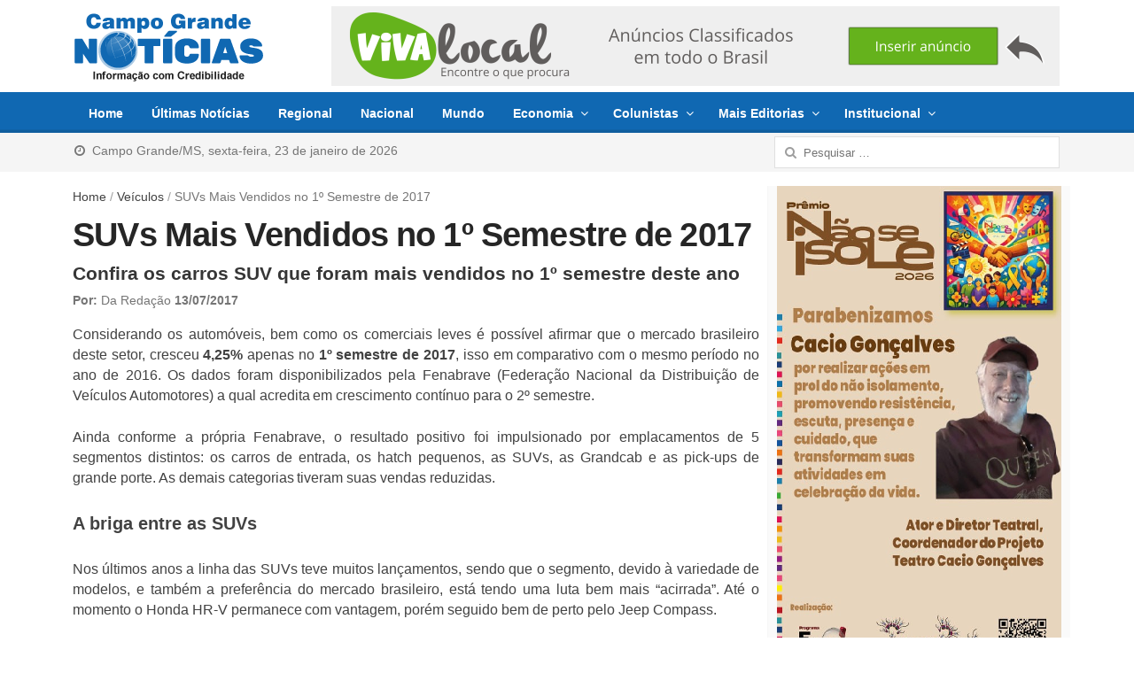

--- FILE ---
content_type: text/html; charset=UTF-8
request_url: https://www.campograndenoticias.com.br/suvs-mais-vendidos-no-1o-semestre-de-2017/
body_size: 14162
content:
<!DOCTYPE html>
<html lang="pt-BR" class="no-js">
	<head>
	<meta name="viewport" content="width=device-width, initial-scale=1, maximum-scale=1">
	<link rel="profile" href="https://gmpg.org/xfn/11">
	<link rel="pingback" href="https://www.campograndenoticias.com.br/xmlrpc.php">
	<!--[if lt IE 9]>
	<script src="https://www.campograndenoticias.com.br/wp-content/themes/2017/js/html5.js"></script>
	<![endif]-->
	<link rel="apple-touch-icon-precomposed" href="https://www.campograndenoticias.com.br/assets/apple-touch-icon.png">
	<meta name="description" content="SUVs Mais Vendidos no 1º Semestre de 2017">
	<link rel='dns-prefetch' href='//cdn.site.com' /><title>SUVs Mais Vendidos no 1º Semestre de 2017 &#8211; Campo Grande Notícias</title>
<meta name='robots' content='max-image-preview:large' />
<link rel='dns-prefetch' href='//cdnjs.cloudflare.com' />
<link rel='dns-prefetch' href='//cdn.jsdelivr.net' />
<link rel="alternate" type="application/rss+xml" title="Feed para Campo Grande Notícias &raquo;" href="https://www.campograndenoticias.com.br/feed/" />
<link rel="alternate" type="application/rss+xml" title="Feed de comentários para Campo Grande Notícias &raquo;" href="https://www.campograndenoticias.com.br/comments/feed/" />
<link rel="alternate" type="application/rss+xml" title="Feed de comentários para Campo Grande Notícias &raquo; SUVs Mais Vendidos no 1º Semestre de 2017" href="https://www.campograndenoticias.com.br/suvs-mais-vendidos-no-1o-semestre-de-2017/feed/" />
<link rel='stylesheet' id='newsplus-fontawesome-css' href='https://www.campograndenoticias.com.br/wp-content/plugins/newsplus-shortcodes/assets/css/font-awesome.min.css?ver=6.1.1' type='text/css' media='all' />
<link rel='stylesheet' id='newsplus-shortcodes-css' href='https://www.campograndenoticias.com.br/wp-content/plugins/newsplus-shortcodes/assets/css/newsplus-shortcodes.css?ver=6.1.1' type='text/css' media='all' />
<link rel='stylesheet' id='wp_bannerize_pro_slugwp-bannerize-admin-barmincss-css' href='https://www.campograndenoticias.com.br/wp-content/plugins/wp-bannerize-pro/public/css/wp-bannerize-admin-bar.min.css?ver=1.6.9' type='text/css' media='all' />
<link rel='stylesheet' id='wp_bannerize_pro_slugwp-bannerizemincss-css' href='https://www.campograndenoticias.com.br/wp-content/plugins/wp-bannerize-pro/public/css/wp-bannerize.min.css?ver=1.6.9' type='text/css' media='all' />
<link rel='stylesheet' id='wp-block-library-css' href='https://www.campograndenoticias.com.br/wp-includes/css/dist/block-library/style.min.css?ver=6.1.1' type='text/css' media='all' />
<link rel='stylesheet' id='classic-theme-styles-css' href='https://www.campograndenoticias.com.br/wp-includes/css/classic-themes.min.css?ver=1' type='text/css' media='all' />
<style id='global-styles-inline-css' type='text/css'>
body{--wp--preset--color--black: #000000;--wp--preset--color--cyan-bluish-gray: #abb8c3;--wp--preset--color--white: #ffffff;--wp--preset--color--pale-pink: #f78da7;--wp--preset--color--vivid-red: #cf2e2e;--wp--preset--color--luminous-vivid-orange: #ff6900;--wp--preset--color--luminous-vivid-amber: #fcb900;--wp--preset--color--light-green-cyan: #7bdcb5;--wp--preset--color--vivid-green-cyan: #00d084;--wp--preset--color--pale-cyan-blue: #8ed1fc;--wp--preset--color--vivid-cyan-blue: #0693e3;--wp--preset--color--vivid-purple: #9b51e0;--wp--preset--gradient--vivid-cyan-blue-to-vivid-purple: linear-gradient(135deg,rgba(6,147,227,1) 0%,rgb(155,81,224) 100%);--wp--preset--gradient--light-green-cyan-to-vivid-green-cyan: linear-gradient(135deg,rgb(122,220,180) 0%,rgb(0,208,130) 100%);--wp--preset--gradient--luminous-vivid-amber-to-luminous-vivid-orange: linear-gradient(135deg,rgba(252,185,0,1) 0%,rgba(255,105,0,1) 100%);--wp--preset--gradient--luminous-vivid-orange-to-vivid-red: linear-gradient(135deg,rgba(255,105,0,1) 0%,rgb(207,46,46) 100%);--wp--preset--gradient--very-light-gray-to-cyan-bluish-gray: linear-gradient(135deg,rgb(238,238,238) 0%,rgb(169,184,195) 100%);--wp--preset--gradient--cool-to-warm-spectrum: linear-gradient(135deg,rgb(74,234,220) 0%,rgb(151,120,209) 20%,rgb(207,42,186) 40%,rgb(238,44,130) 60%,rgb(251,105,98) 80%,rgb(254,248,76) 100%);--wp--preset--gradient--blush-light-purple: linear-gradient(135deg,rgb(255,206,236) 0%,rgb(152,150,240) 100%);--wp--preset--gradient--blush-bordeaux: linear-gradient(135deg,rgb(254,205,165) 0%,rgb(254,45,45) 50%,rgb(107,0,62) 100%);--wp--preset--gradient--luminous-dusk: linear-gradient(135deg,rgb(255,203,112) 0%,rgb(199,81,192) 50%,rgb(65,88,208) 100%);--wp--preset--gradient--pale-ocean: linear-gradient(135deg,rgb(255,245,203) 0%,rgb(182,227,212) 50%,rgb(51,167,181) 100%);--wp--preset--gradient--electric-grass: linear-gradient(135deg,rgb(202,248,128) 0%,rgb(113,206,126) 100%);--wp--preset--gradient--midnight: linear-gradient(135deg,rgb(2,3,129) 0%,rgb(40,116,252) 100%);--wp--preset--duotone--dark-grayscale: url('#wp-duotone-dark-grayscale');--wp--preset--duotone--grayscale: url('#wp-duotone-grayscale');--wp--preset--duotone--purple-yellow: url('#wp-duotone-purple-yellow');--wp--preset--duotone--blue-red: url('#wp-duotone-blue-red');--wp--preset--duotone--midnight: url('#wp-duotone-midnight');--wp--preset--duotone--magenta-yellow: url('#wp-duotone-magenta-yellow');--wp--preset--duotone--purple-green: url('#wp-duotone-purple-green');--wp--preset--duotone--blue-orange: url('#wp-duotone-blue-orange');--wp--preset--font-size--small: 13px;--wp--preset--font-size--medium: 20px;--wp--preset--font-size--large: 36px;--wp--preset--font-size--x-large: 42px;--wp--preset--spacing--20: 0.44rem;--wp--preset--spacing--30: 0.67rem;--wp--preset--spacing--40: 1rem;--wp--preset--spacing--50: 1.5rem;--wp--preset--spacing--60: 2.25rem;--wp--preset--spacing--70: 3.38rem;--wp--preset--spacing--80: 5.06rem;}:where(.is-layout-flex){gap: 0.5em;}body .is-layout-flow > .alignleft{float: left;margin-inline-start: 0;margin-inline-end: 2em;}body .is-layout-flow > .alignright{float: right;margin-inline-start: 2em;margin-inline-end: 0;}body .is-layout-flow > .aligncenter{margin-left: auto !important;margin-right: auto !important;}body .is-layout-constrained > .alignleft{float: left;margin-inline-start: 0;margin-inline-end: 2em;}body .is-layout-constrained > .alignright{float: right;margin-inline-start: 2em;margin-inline-end: 0;}body .is-layout-constrained > .aligncenter{margin-left: auto !important;margin-right: auto !important;}body .is-layout-constrained > :where(:not(.alignleft):not(.alignright):not(.alignfull)){max-width: var(--wp--style--global--content-size);margin-left: auto !important;margin-right: auto !important;}body .is-layout-constrained > .alignwide{max-width: var(--wp--style--global--wide-size);}body .is-layout-flex{display: flex;}body .is-layout-flex{flex-wrap: wrap;align-items: center;}body .is-layout-flex > *{margin: 0;}:where(.wp-block-columns.is-layout-flex){gap: 2em;}.has-black-color{color: var(--wp--preset--color--black) !important;}.has-cyan-bluish-gray-color{color: var(--wp--preset--color--cyan-bluish-gray) !important;}.has-white-color{color: var(--wp--preset--color--white) !important;}.has-pale-pink-color{color: var(--wp--preset--color--pale-pink) !important;}.has-vivid-red-color{color: var(--wp--preset--color--vivid-red) !important;}.has-luminous-vivid-orange-color{color: var(--wp--preset--color--luminous-vivid-orange) !important;}.has-luminous-vivid-amber-color{color: var(--wp--preset--color--luminous-vivid-amber) !important;}.has-light-green-cyan-color{color: var(--wp--preset--color--light-green-cyan) !important;}.has-vivid-green-cyan-color{color: var(--wp--preset--color--vivid-green-cyan) !important;}.has-pale-cyan-blue-color{color: var(--wp--preset--color--pale-cyan-blue) !important;}.has-vivid-cyan-blue-color{color: var(--wp--preset--color--vivid-cyan-blue) !important;}.has-vivid-purple-color{color: var(--wp--preset--color--vivid-purple) !important;}.has-black-background-color{background-color: var(--wp--preset--color--black) !important;}.has-cyan-bluish-gray-background-color{background-color: var(--wp--preset--color--cyan-bluish-gray) !important;}.has-white-background-color{background-color: var(--wp--preset--color--white) !important;}.has-pale-pink-background-color{background-color: var(--wp--preset--color--pale-pink) !important;}.has-vivid-red-background-color{background-color: var(--wp--preset--color--vivid-red) !important;}.has-luminous-vivid-orange-background-color{background-color: var(--wp--preset--color--luminous-vivid-orange) !important;}.has-luminous-vivid-amber-background-color{background-color: var(--wp--preset--color--luminous-vivid-amber) !important;}.has-light-green-cyan-background-color{background-color: var(--wp--preset--color--light-green-cyan) !important;}.has-vivid-green-cyan-background-color{background-color: var(--wp--preset--color--vivid-green-cyan) !important;}.has-pale-cyan-blue-background-color{background-color: var(--wp--preset--color--pale-cyan-blue) !important;}.has-vivid-cyan-blue-background-color{background-color: var(--wp--preset--color--vivid-cyan-blue) !important;}.has-vivid-purple-background-color{background-color: var(--wp--preset--color--vivid-purple) !important;}.has-black-border-color{border-color: var(--wp--preset--color--black) !important;}.has-cyan-bluish-gray-border-color{border-color: var(--wp--preset--color--cyan-bluish-gray) !important;}.has-white-border-color{border-color: var(--wp--preset--color--white) !important;}.has-pale-pink-border-color{border-color: var(--wp--preset--color--pale-pink) !important;}.has-vivid-red-border-color{border-color: var(--wp--preset--color--vivid-red) !important;}.has-luminous-vivid-orange-border-color{border-color: var(--wp--preset--color--luminous-vivid-orange) !important;}.has-luminous-vivid-amber-border-color{border-color: var(--wp--preset--color--luminous-vivid-amber) !important;}.has-light-green-cyan-border-color{border-color: var(--wp--preset--color--light-green-cyan) !important;}.has-vivid-green-cyan-border-color{border-color: var(--wp--preset--color--vivid-green-cyan) !important;}.has-pale-cyan-blue-border-color{border-color: var(--wp--preset--color--pale-cyan-blue) !important;}.has-vivid-cyan-blue-border-color{border-color: var(--wp--preset--color--vivid-cyan-blue) !important;}.has-vivid-purple-border-color{border-color: var(--wp--preset--color--vivid-purple) !important;}.has-vivid-cyan-blue-to-vivid-purple-gradient-background{background: var(--wp--preset--gradient--vivid-cyan-blue-to-vivid-purple) !important;}.has-light-green-cyan-to-vivid-green-cyan-gradient-background{background: var(--wp--preset--gradient--light-green-cyan-to-vivid-green-cyan) !important;}.has-luminous-vivid-amber-to-luminous-vivid-orange-gradient-background{background: var(--wp--preset--gradient--luminous-vivid-amber-to-luminous-vivid-orange) !important;}.has-luminous-vivid-orange-to-vivid-red-gradient-background{background: var(--wp--preset--gradient--luminous-vivid-orange-to-vivid-red) !important;}.has-very-light-gray-to-cyan-bluish-gray-gradient-background{background: var(--wp--preset--gradient--very-light-gray-to-cyan-bluish-gray) !important;}.has-cool-to-warm-spectrum-gradient-background{background: var(--wp--preset--gradient--cool-to-warm-spectrum) !important;}.has-blush-light-purple-gradient-background{background: var(--wp--preset--gradient--blush-light-purple) !important;}.has-blush-bordeaux-gradient-background{background: var(--wp--preset--gradient--blush-bordeaux) !important;}.has-luminous-dusk-gradient-background{background: var(--wp--preset--gradient--luminous-dusk) !important;}.has-pale-ocean-gradient-background{background: var(--wp--preset--gradient--pale-ocean) !important;}.has-electric-grass-gradient-background{background: var(--wp--preset--gradient--electric-grass) !important;}.has-midnight-gradient-background{background: var(--wp--preset--gradient--midnight) !important;}.has-small-font-size{font-size: var(--wp--preset--font-size--small) !important;}.has-medium-font-size{font-size: var(--wp--preset--font-size--medium) !important;}.has-large-font-size{font-size: var(--wp--preset--font-size--large) !important;}.has-x-large-font-size{font-size: var(--wp--preset--font-size--x-large) !important;}
.wp-block-navigation a:where(:not(.wp-element-button)){color: inherit;}
:where(.wp-block-columns.is-layout-flex){gap: 2em;}
.wp-block-pullquote{font-size: 1.5em;line-height: 1.6;}
</style>
<link rel='stylesheet' id='wpfp-public-style-css' href='https://www.campograndenoticias.com.br/wp-content/plugins/featured-post-creative/assets/css/wpfp-public.css?ver=1.2.7' type='text/css' media='all' />
<link rel='stylesheet' id='photospace_responsive_gallery-frontend-css' href='https://www.campograndenoticias.com.br/wp-content/plugins/photospace-responsive/plugin-assets/css/frontend.css?ver=1.0.0' type='text/css' media='all' />
<link rel='stylesheet' id='wp-polls-css' href='https://www.campograndenoticias.com.br/wp-content/plugins/wp-polls/polls-css.css?ver=2.77.0' type='text/css' media='all' />
<style id='wp-polls-inline-css' type='text/css'>
.wp-polls .pollbar {
	margin: 1px;
	font-size: 13px;
	line-height: 15px;
	height: 15px;
	background: #1068B2;
	border: 1px solid #0d43c3;
}

</style>
<link rel='stylesheet' id='newsplus-style-css' href='https://www.campograndenoticias.com.br/wp-content/themes/2017/style.css?ver=6.1.1' type='text/css' media='all' />
<!--[if lt IE 9]>
<link rel='stylesheet' id='newsplus-ie-css' href='https://www.campograndenoticias.com.br/wp-content/themes/2017/css/ie.css?ver=6.1.1' type='text/css' media='all' />
<![endif]-->
<link rel='stylesheet' id='newsplus-responsive-css' href='https://www.campograndenoticias.com.br/wp-content/themes/2017/responsive.css?ver=6.1.1' type='text/css' media='all' />
<script type="55b085ee327e8c5ce2c1d659-text/javascript" src='https://www.campograndenoticias.com.br/wp-includes/js/jquery/jquery.min.js?ver=3.6.1' id='jquery-core-js'></script>
<script type="55b085ee327e8c5ce2c1d659-text/javascript" src='https://www.campograndenoticias.com.br/wp-includes/js/jquery/jquery-migrate.min.js?ver=3.3.2' id='jquery-migrate-js'></script>
<link rel="https://api.w.org/" href="https://www.campograndenoticias.com.br/wp-json/" /><link rel="alternate" type="application/json" href="https://www.campograndenoticias.com.br/wp-json/wp/v2/posts/62486" /><link rel="EditURI" type="application/rsd+xml" title="RSD" href="https://www.campograndenoticias.com.br/xmlrpc.php?rsd" />
<link rel="canonical" href="https://www.campograndenoticias.com.br/suvs-mais-vendidos-no-1o-semestre-de-2017/" />
<link rel='shortlink' href='https://www.campograndenoticias.com.br/?p=62486' />
<link rel="alternate" type="application/json+oembed" href="https://www.campograndenoticias.com.br/wp-json/oembed/1.0/embed?url=https%3A%2F%2Fwww.campograndenoticias.com.br%2Fsuvs-mais-vendidos-no-1o-semestre-de-2017%2F" />
<link rel="alternate" type="text/xml+oembed" href="https://www.campograndenoticias.com.br/wp-json/oembed/1.0/embed?url=https%3A%2F%2Fwww.campograndenoticias.com.br%2Fsuvs-mais-vendidos-no-1o-semestre-de-2017%2F&#038;format=xml" />
<!--	photospace [ START ] --> 
<style type="text/css">
				.photospace_res ul.thumbs img {
					width:50px;
					height:50px;
				}
			
					.photospace_res .thumnail_row a.pageLink {
						width:50px;
						height:50px;
						line-height: 50px;
					}
					.photospace_res ul.thumbs li{
							margin-bottom:10px !important;
							margin-right:10px !important;
						}

						.photospace_res .next,
						.photospace_res .prev{
							margin-right:10px !important;
							margin-bottom:10px !important;
						}
				</style><!--	photospace [ END ] --> 
<!--[if lt IE 9]>
<script src="https://html5shim.googlecode.com/svn/trunk/html5.js"></script>
<![endif]-->
<script type="55b085ee327e8c5ce2c1d659-text/javascript">
  window.ajaxurl =
    "https://www.campograndenoticias.com.br/wp-admin/admin-ajax.php"
  window.WPBannerize = {
    "General": {
        "impressions_enabled": "0",
        "clicks_enabled": "1"
    },
    "Layout": {
        "top": 0,
        "right": 0,
        "bottom": 0,
        "left": 0
    }
} ;
</script>
<link rel="icon" href="https://www.campograndenoticias.com.br/wp-content/uploads/2023/05/cropped-favicon-32x32.png" sizes="32x32" />
<link rel="icon" href="https://www.campograndenoticias.com.br/wp-content/uploads/2023/05/cropped-favicon-192x192.png" sizes="192x192" />
<link rel="apple-touch-icon" href="https://www.campograndenoticias.com.br/wp-content/uploads/2023/05/cropped-favicon-180x180.png" />
<meta name="msapplication-TileImage" content="https://www.campograndenoticias.com.br/wp-content/uploads/2023/05/cropped-favicon-270x270.png" />
		<meta property="og:title" content="SUVs Mais Vendidos no 1º Semestre de 2017"/>
		<meta property="og:type" content="article"/>
		<meta property="og:image" content="https://i2.wp.com/campograndenoticias.com.br/wp-content/uploads/2017/07/suvs-mais-vendidos-2-1.jpg"/>
		<meta property="og:url" content="https://www.campograndenoticias.com.br/suvs-mais-vendidos-no-1o-semestre-de-2017/"/>
		<meta property="og:description" content="Confira os carros SUV que foram mais vendidos no 1º semestre deste ano"/>
		<meta property="og:site_name" content="Campo Grande Notícias"/>
		</head>
<body class="post-template-default single single-post postid-62486 single-format-standard is-stretched">
	    <div id="page" class="hfeed site clear">
        <header id="header" class="site-header" role="banner">
            <div class="wrap full-width clear">

			    <div class="brand column one-fourth" role="banner">
        <h4 class="site-title"><a href="https://www.campograndenoticias.com.br/" rel="home"><img src="https://www.campograndenoticias.com.br/assets/cgnoticias-213x77.png"/></a>
			</h4>    </div><!-- .column one-third -->
        <div class="column header-widget-area right last">
        <aside id="wp-bannerize-widget-4" class="hwa-wrap widget_wp-bannerize-widget"><aside id="wp-bannerize-widget-4" class="hwa-wrap widget_wp-bannerize-widget">      <div class="wp_bannerize_container wp_bannerize_layout_horizontal">    <div class="wp_bannerize_banner_box wp_bannerize_category_wp-bannerize-topo-right"
         style=""
         data-title="Parceria VivaLocal"
         data-mime_type="image-png"
                     data-banner_id="139672"
         id="wpbanner-139672">
      <a href="https://www.vivalocal.com" target="_blank" ><img border="0" width="822" height="90" src="https://www.campograndenoticias.com.br/assets/pb-2-vivalocal.png" alt="www.vivalocal.com" title="www.vivalocal.com" /></a>    </div>
    </div></aside></aside>        </div><!-- .header-widget-area -->
	            </div><!-- #header .wrap -->
        </header><!-- #header -->
                        <nav id="responsive-menu">
                <h3 id="menu-button-1" class="menu-button">Menu<span class="toggle-icon"><span class="bar-1"></span><span class="bar-2"></span><span class="bar-3"></span></span></h3>
                </nav>
                    <nav id="main-nav" class="primary-nav" role="navigation">
            <div class="wrap">
            <ul id="menu-azul" class="nav-menu clear"><li id="menu-item-89480" class="menu-item menu-item-type-post_type menu-item-object-page menu-item-home menu-item-89480"><a href="https://www.campograndenoticias.com.br/">Home</a></li>
<li id="menu-item-89102" class="menu-item menu-item-type-post_type menu-item-object-page menu-item-89102"><a href="https://www.campograndenoticias.com.br/ultimas-noticias/">Últimas Notícias</a></li>
<li id="menu-item-42745" class="menu-item menu-item-type-taxonomy menu-item-object-category menu-item-42745"><a href="https://www.campograndenoticias.com.br/categoria/regional/">Regional</a></li>
<li id="menu-item-42747" class="menu-item menu-item-type-taxonomy menu-item-object-category menu-item-42747"><a href="https://www.campograndenoticias.com.br/categoria/brasil/">Nacional</a></li>
<li id="menu-item-199730" class="menu-item menu-item-type-taxonomy menu-item-object-category menu-item-199730"><a href="https://www.campograndenoticias.com.br/categoria/mundo/">Mundo</a></li>
<li id="menu-item-43707" class="menu-item menu-item-type-custom menu-item-object-custom menu-item-has-children menu-item-43707"><a href="#economia">Economia</a>
<ul class="sub-menu">
	<li id="menu-item-42748" class="menu-item menu-item-type-taxonomy menu-item-object-category menu-item-42748"><a title="Economia e Agronegócios" href="https://www.campograndenoticias.com.br/categoria/economia-agronegocios/">Economia e Agronegócios</a></li>
	<li id="menu-item-43708" class="menu-item menu-item-type-taxonomy menu-item-object-category menu-item-43708"><a title="Economia e Comércio" href="https://www.campograndenoticias.com.br/categoria/economia-comercio/">Economia e Comércio</a></li>
</ul>
</li>
<li id="menu-item-51505" class="menu-item menu-item-type-post_type menu-item-object-page menu-item-has-children menu-item-51505"><a href="https://www.campograndenoticias.com.br/colunistas/">Colunistas</a>
<ul class="sub-menu">
	<li id="menu-item-135915" class="menu-item menu-item-type-taxonomy menu-item-object-category menu-item-135915"><a href="https://www.campograndenoticias.com.br/categoria/colunistas/rubenio-marcelo/">Rubenio Marcelo</a></li>
	<li id="menu-item-181492" class="menu-item menu-item-type-taxonomy menu-item-object-category menu-item-181492"><a href="https://www.campograndenoticias.com.br/categoria/colunistas/fabio-do-vale/">Fábio do Vale</a></li>
	<li id="menu-item-170719" class="menu-item menu-item-type-taxonomy menu-item-object-category menu-item-170719"><a href="https://www.campograndenoticias.com.br/categoria/colunistas/roberto-amaral/">Roberto Amaral</a></li>
	<li id="menu-item-51487" class="menu-item menu-item-type-taxonomy menu-item-object-category menu-item-51487"><a href="https://www.campograndenoticias.com.br/categoria/colunistas/roberto-costa/">Roberto Costa</a></li>
	<li id="menu-item-51486" class="menu-item menu-item-type-taxonomy menu-item-object-category menu-item-51486"><a href="https://www.campograndenoticias.com.br/categoria/colunistas/paiva-netto/">Paiva Netto</a></li>
	<li id="menu-item-112357" class="menu-item menu-item-type-taxonomy menu-item-object-category menu-item-112357"><a href="https://www.campograndenoticias.com.br/categoria/colunistas/cilene-queiroz/">Cilene Queiroz</a></li>
	<li id="menu-item-110750" class="menu-item menu-item-type-taxonomy menu-item-object-category menu-item-110750"><a href="https://www.campograndenoticias.com.br/categoria/colunistas/gustavo-fonseca/">Gustavo Fonseca</a></li>
</ul>
</li>
<li id="menu-item-42752" class="menu-item menu-item-type-custom menu-item-object-custom menu-item-has-children menu-item-42752"><a href="#mais">Mais Editorias</a>
<ul class="sub-menu">
	<li id="menu-item-131128" class="menu-item menu-item-type-taxonomy menu-item-object-category menu-item-131128"><a href="https://www.campograndenoticias.com.br/categoria/artigos-colunas/">Artigos</a></li>
	<li id="menu-item-58962" class="menu-item menu-item-type-taxonomy menu-item-object-category menu-item-58962"><a href="https://www.campograndenoticias.com.br/categoria/fatos-fotos/">Celebridades</a></li>
	<li id="menu-item-42756" class="menu-item menu-item-type-taxonomy menu-item-object-category menu-item-42756"><a href="https://www.campograndenoticias.com.br/categoria/cinema/">Cinema</a></li>
	<li id="menu-item-108639" class="menu-item menu-item-type-taxonomy menu-item-object-category menu-item-108639"><a href="https://www.campograndenoticias.com.br/categoria/comportamento/">Comportamento</a></li>
	<li id="menu-item-42760" class="menu-item menu-item-type-taxonomy menu-item-object-category menu-item-42760"><a href="https://www.campograndenoticias.com.br/categoria/culinaria/">Gastronomia e Drinks</a></li>
	<li id="menu-item-42753" class="menu-item menu-item-type-taxonomy menu-item-object-category menu-item-42753"><a href="https://www.campograndenoticias.com.br/categoria/cultura/">Cultura</a></li>
	<li id="menu-item-42758" class="menu-item menu-item-type-taxonomy menu-item-object-category menu-item-42758"><a href="https://www.campograndenoticias.com.br/categoria/esporte/">Esporte</a></li>
	<li id="menu-item-132202" class="menu-item menu-item-type-taxonomy menu-item-object-category menu-item-132202"><a href="https://www.campograndenoticias.com.br/categoria/moda/">Moda e Beleza</a></li>
	<li id="menu-item-42750" class="menu-item menu-item-type-taxonomy menu-item-object-category menu-item-42750"><a href="https://www.campograndenoticias.com.br/categoria/politica/">Política</a></li>
	<li id="menu-item-42755" class="menu-item menu-item-type-taxonomy menu-item-object-category menu-item-42755"><a href="https://www.campograndenoticias.com.br/categoria/programacao/">Programação</a></li>
	<li id="menu-item-42749" class="menu-item menu-item-type-taxonomy menu-item-object-category menu-item-42749"><a href="https://www.campograndenoticias.com.br/categoria/saude/">Saúde</a></li>
	<li id="menu-item-107617" class="menu-item menu-item-type-taxonomy menu-item-object-category menu-item-107617"><a href="https://www.campograndenoticias.com.br/categoria/tecnologia/">Tecnologia e Ciência</a></li>
	<li id="menu-item-145986" class="menu-item menu-item-type-taxonomy menu-item-object-category menu-item-145986"><a title="TV e Entretenimento" href="https://www.campograndenoticias.com.br/categoria/musica-e-entretenimento/">Música e Entretenimento</a></li>
	<li id="menu-item-42757" class="menu-item menu-item-type-taxonomy menu-item-object-category current-post-ancestor current-menu-parent current-post-parent menu-item-42757"><a href="https://www.campograndenoticias.com.br/categoria/veiculos/">Veículos</a></li>
</ul>
</li>
<li id="menu-item-43709" class="menu-item menu-item-type-custom menu-item-object-custom menu-item-has-children menu-item-43709"><a href="#institucional">Institucional</a>
<ul class="sub-menu">
	<li id="menu-item-89246" class="menu-item menu-item-type-post_type menu-item-object-page menu-item-89246"><a href="https://www.campograndenoticias.com.br/anuncie/">Anuncie</a></li>
	<li id="menu-item-43712" class="menu-item menu-item-type-post_type menu-item-object-page menu-item-43712"><a href="https://www.campograndenoticias.com.br/contato/">Contato</a></li>
	<li id="menu-item-43711" class="menu-item menu-item-type-post_type menu-item-object-page menu-item-43711"><a href="https://www.campograndenoticias.com.br/expediente/">Expediente</a></li>
	<li id="menu-item-43710" class="menu-item menu-item-type-post_type menu-item-object-page menu-item-43710"><a href="https://www.campograndenoticias.com.br/normas-de-uso/">Normas de Uso</a></li>
</ul>
</li>
</ul>            </div><!-- .primary-nav .wrap -->
        </nav><!-- #main-nav -->

                    <div id="utility-top" style="z-index:0;">
            <div class="wrap clear">
                                <nav id="optional-nav" class="secondary-nav">
<ul class="sec-menu clear">
<li class="menu-item">
<a href="javascript:void(0);">
<i class="fa fa-clock-o" aria-hidden="true"></i>&nbsp; Campo Grande/MS,&nbsp;sexta-feira, 23 de janeiro de 2026</a></li></ul>
                </nav><!-- #optional-nav -->
                                <div id="search-bar" role="complementary">
                    <form role="search" method="get" class="search-form" action="https://www.campograndenoticias.com.br/">
				<label>
					<span class="screen-reader-text">Pesquisar por:</span>
					<input type="search" class="search-field" placeholder="Pesquisar &hellip;" value="" name="s" />
				</label>
				<input type="submit" class="search-submit" value="Pesquisar" />
			</form>                </div><!-- #search-bar -->
                            </div><!-- #utility-top .wrap -->
        </div><!-- #utility-top-->
		
		        <div id="main">
            <div class="wrap clear">
            	<div class="content-row">
<div id="primary" class="site-content">
    <div id="content" role="main">
	<div class="breadcrumbs"><a href="https://www.campograndenoticias.com.br">Home</a> <span class="sep"> / </span> <a href="https://www.campograndenoticias.com.br/categoria/veiculos/">Veículos</a> <span class="sep"> / </span> <span class="current">SUVs Mais Vendidos no 1º Semestre de 2017</span></div>			 <article id="post-62486" class="post-62486 post type-post status-publish format-standard has-post-thumbnail hentry category-veiculos tag-8098 tag-20826 tag-automoveis tag-carros tag-suv tag-suvs tag-veiculos">
                <header class="entry-header">
                    					<h1 class="entry-title titulo">SUVs Mais Vendidos no 1º Semestre de 2017</h1><!--// titulo //-->
					<h3 class="resumo">Confira os carros SUV que foram mais vendidos no 1º semestre deste ano</h3><!--// resumo //-->
					
					
<aside id="meta-62486" class="entry-meta">
	<span>
		<strong>Por:&nbsp;</strong>Da Redação&nbsp;<strong>13/07/2017</strong>
		</span>
</aside>
                                    </header>
                <div class="entry-content">
					<p style="text-align: justify;">Considerando os automóveis, bem como os comerciais leves é possível afirmar que o mercado brasileiro deste setor, cresceu <strong>4,25%</strong> apenas no <strong>1º semestre de 2017</strong>, isso em comparativo com o mesmo período no ano de 2016. Os dados foram disponibilizados pela Fenabrave (Federação Nacional da Distribuição de Veículos Automotores) a qual acredita em crescimento contínuo para o 2º semestre.</p>
<p style="text-align: justify;">Ainda conforme a própria Fenabrave, o resultado positivo foi impulsionado por emplacamentos de 5 segmentos distintos: os carros de entrada, os hatch pequenos, as SUVs, as Grandcab e as pick-ups de grande porte. As demais categorias tiveram suas vendas reduzidas.</p>
<h3 style="text-align: justify;"><strong>A briga entre as SUVs</strong></h3>
<p style="text-align: justify;">Nos últimos anos a linha das SUVs teve muitos lançamentos, sendo que o segmento, devido à variedade de modelos, e também a preferência do mercado brasileiro, está tendo uma luta bem mais “acirrada”. Até o momento o Honda HR-V permanece com vantagem, porém seguido bem de perto pelo Jeep Compass.</p>
<h3 style="text-align: justify;"><strong>Veja quais foram as 5 SUVs que levaram mais vantagem em termos de vendas no 1º semestre do ano:</strong></h3>
<p><strong>1. Honda HR-V</strong></p>
<p>Em primeiro lugar nas vendas da categoria está o modelo HR-V da Honda, que mantém um visual semelhante ao anterior. Foram 23.218 unidades vendidas no 1º semestre de 2017. O valor do modelo varia conforme a versão, permanecendo entre: R$78.700 e R$99.200</p>
<p><img decoding="async" class="aligncenter size-full wp-image-62487" src="https://i2.wp.com/campograndenoticias.com.br/wp-content/uploads/2017/07/suvs-mais-vendidos-1.jpg" alt="" width="750" height="500" srcset="https://i2.wp.com/campograndenoticias.com.br/wp-content/uploads/2017/07/suvs-mais-vendidos-1.jpg 750w, https://i2.wp.com/campograndenoticias.com.br/wp-content/uploads/2017/07/suvs-mais-vendidos-1-300x200.jpg 300w, https://i2.wp.com/campograndenoticias.com.br/wp-content/uploads/2017/07/suvs-mais-vendidos-1-540x360.jpg 540w, https://i2.wp.com/campograndenoticias.com.br/wp-content/uploads/2017/07/suvs-mais-vendidos-1-242x161.jpg 242w, https://i2.wp.com/campograndenoticias.com.br/wp-content/uploads/2017/07/suvs-mais-vendidos-1-180x120.jpg 180w" sizes="(max-width: 750px) 100vw, 750px" /></p>
<p><strong>2. Jeep Compass</strong></p>
<p>Figurando em segundo lugar vem o Compass da Jeep, que está sendo muito bem aceito no mercado por oferecer economia, conforto e versatilidade. O modelo vendeu 22.003 unidades de janeiro a junho deste ano. Seu valor varia de R$103.490 (Sport) até R$154.990 (Trailhawk)</p>
<div id="attachment_62488" style="width: 760px" class="wp-caption aligncenter"><img aria-describedby="caption-attachment-62488" decoding="async" loading="lazy" class="size-full wp-image-62488" src="https://i2.wp.com/campograndenoticias.com.br/wp-content/uploads/2017/07/suvs-mais-vendidos-2.jpg" alt="" width="750" height="467" srcset="https://i2.wp.com/campograndenoticias.com.br/wp-content/uploads/2017/07/suvs-mais-vendidos-2.jpg 750w, https://i2.wp.com/campograndenoticias.com.br/wp-content/uploads/2017/07/suvs-mais-vendidos-2-300x187.jpg 300w, https://i2.wp.com/campograndenoticias.com.br/wp-content/uploads/2017/07/suvs-mais-vendidos-2-578x360.jpg 578w, https://i2.wp.com/campograndenoticias.com.br/wp-content/uploads/2017/07/suvs-mais-vendidos-2-242x151.jpg 242w, https://i2.wp.com/campograndenoticias.com.br/wp-content/uploads/2017/07/suvs-mais-vendidos-2-180x112.jpg 180w" sizes="(max-width: 750px) 100vw, 750px" /><p id="caption-attachment-62488" class="wp-caption-text">Jeep Compass Limited</p></div>
<p><strong>3. Jeep Renegade</strong></p>
<p>Mais um Jeep que está ganhando terreno, do qual foram vendidas 17.792 unidades no semestre. Outro que está se mostrando “querido” dos brasileiros, com muitas novidades e potência interessante. Seu valor de venda está entre R$72.990 e R$136.990</p>
<p><img decoding="async" loading="lazy" class="aligncenter size-full wp-image-62489" src="https://i2.wp.com/campograndenoticias.com.br/wp-content/uploads/2017/07/suvs-mais-vendidos-3.jpg" alt="" width="750" height="468" srcset="https://i2.wp.com/campograndenoticias.com.br/wp-content/uploads/2017/07/suvs-mais-vendidos-3.jpg 750w, https://i2.wp.com/campograndenoticias.com.br/wp-content/uploads/2017/07/suvs-mais-vendidos-3-300x187.jpg 300w, https://i2.wp.com/campograndenoticias.com.br/wp-content/uploads/2017/07/suvs-mais-vendidos-3-577x360.jpg 577w, https://i2.wp.com/campograndenoticias.com.br/wp-content/uploads/2017/07/suvs-mais-vendidos-3-242x151.jpg 242w, https://i2.wp.com/campograndenoticias.com.br/wp-content/uploads/2017/07/suvs-mais-vendidos-3-180x112.jpg 180w" sizes="(max-width: 750px) 100vw, 750px" /></p>
<p><strong>4. Hyundai Creta</strong></p>
<p>Em quarto lugar está o Creta que chama a atenção por sua estética. Ele vendeu 17.323 unidades em 6 meses, os quais custaram entre R$80.000 e R$100.000 conforme as especificações das versões vendidas</p>
<p><img decoding="async" loading="lazy" class="aligncenter size-full wp-image-62490" src="https://i2.wp.com/campograndenoticias.com.br/wp-content/uploads/2017/07/suvs-mais-vendidos-4.jpg" alt="" width="750" height="500" srcset="https://i2.wp.com/campograndenoticias.com.br/wp-content/uploads/2017/07/suvs-mais-vendidos-4.jpg 750w, https://i2.wp.com/campograndenoticias.com.br/wp-content/uploads/2017/07/suvs-mais-vendidos-4-300x200.jpg 300w, https://i2.wp.com/campograndenoticias.com.br/wp-content/uploads/2017/07/suvs-mais-vendidos-4-540x360.jpg 540w, https://i2.wp.com/campograndenoticias.com.br/wp-content/uploads/2017/07/suvs-mais-vendidos-4-242x161.jpg 242w, https://i2.wp.com/campograndenoticias.com.br/wp-content/uploads/2017/07/suvs-mais-vendidos-4-180x120.jpg 180w" sizes="(max-width: 750px) 100vw, 750px" /></p>
<p><strong>5. Ford EcoSport</strong></p>
<p>14.182 unidades da SUV foram vendidas no 1º semestre de 2017, com valores entre R$61.999 e R$80.300</p>
<p><img decoding="async" loading="lazy" class="aligncenter size-full wp-image-62491" src="https://i2.wp.com/campograndenoticias.com.br/wp-content/uploads/2017/07/suvs-mais-vendidos-5.jpg" alt="" width="750" height="469" srcset="https://i2.wp.com/campograndenoticias.com.br/wp-content/uploads/2017/07/suvs-mais-vendidos-5.jpg 750w, https://i2.wp.com/campograndenoticias.com.br/wp-content/uploads/2017/07/suvs-mais-vendidos-5-300x188.jpg 300w, https://i2.wp.com/campograndenoticias.com.br/wp-content/uploads/2017/07/suvs-mais-vendidos-5-576x360.jpg 576w, https://i2.wp.com/campograndenoticias.com.br/wp-content/uploads/2017/07/suvs-mais-vendidos-5-242x151.jpg 242w, https://i2.wp.com/campograndenoticias.com.br/wp-content/uploads/2017/07/suvs-mais-vendidos-5-180x113.jpg 180w" sizes="(max-width: 750px) 100vw, 750px" /></p>
<h4><strong>Leia também:</strong></h4>
<ul class="post-list"><li class=" 122826 post-122826 post type-post status-publish format-standard has-post-thumbnail hentry category-veiculos tag-automoveis tag-brasil tag-caminhao-eletrico tag-caminhoes tag-carros tag-carros-eletricos tag-china tag-jac tag-jac-motors tag-jac-t40 tag-picapes tag-sao-paulo tag-suv tag-suvs tag-tecnologia tag-veiculos "><div class="post-thumb"><a href="https://www.campograndenoticias.com.br/jac-lanca-5-carros-eletricos-o-mais-barato-tem-68-cv-nao-passa-de-112-km-h-e-custa-quase-um-corolla-hibrido/"><img src="https://i2.wp.com/campograndenoticias.com.br/wp-content/uploads/2019/09/jac-iev-40-eletrico-branco-azul-128x96.jpg"/></a></div><div class="post-content"><h3><a href="https://www.campograndenoticias.com.br/jac-lanca-5-carros-eletricos-o-mais-barato-tem-68-cv-nao-passa-de-112-km-h-e-custa-quase-um-corolla-hibrido/">JAC lança 5 carros elétricos. O mais barato tem 68 cv, não ...</a></h3></div></li><li class=" 121971 post-121971 post type-post status-publish format-standard has-post-thumbnail hentry category-veiculos tag-automoveis tag-carros tag-dalai-lama tag-india tag-land-rover tag-leilao tag-religioso tag-suv tag-suvs tag-veiculos "><div class="post-thumb"><a href="https://www.campograndenoticias.com.br/dalai-lama-tinha-um-off-road-o-land-rover-mais-zen-do-mundo-esta-a-venda/"><img src="https://i2.wp.com/campograndenoticias.com.br/wp-content/uploads/2019/08/land-rover-series-iia-dalai-lama-1-128x96.jpg"/></a></div><div class="post-content"><h3><a href="https://www.campograndenoticias.com.br/dalai-lama-tinha-um-off-road-o-land-rover-mais-zen-do-mundo-esta-a-venda/">Dalai Lama tinha um off-road, o Land Rover mais zen do mundo ...</a></h3></div></li><li class=" 121712 post-121712 post type-post status-publish format-standard has-post-thumbnail hentry category-veiculos tag-automoveis tag-brasil tag-carros tag-land-rover tag-precos tag-range-rover tag-range-rover-evoque tag-suv tag-suvs tag-tecnologia tag-veiculos "><div class="post-thumb"><a href="https://www.campograndenoticias.com.br/range-rover-evoque-agora-e-flex-mas-continua-importado-nova-versao-custa-r-281-600/"><img src="https://i2.wp.com/campograndenoticias.com.br/wp-content/uploads/2019/08/range-rover-evoque-branca-1-128x96.jpg"/></a></div><div class="post-content"><h3><a href="https://www.campograndenoticias.com.br/range-rover-evoque-agora-e-flex-mas-continua-importado-nova-versao-custa-r-281-600/">Range Rover Evoque agora é flex, mas continua importado, Nova versão custa ...</a></h3></div></li><li class=" 121667 post-121667 post type-post status-publish format-standard has-post-thumbnail hentry category-veiculos tag-26743 tag-automoveis tag-brasil tag-carros tag-carros-eletricos tag-carros-hibridos tag-china tag-suv tag-suvs tag-tecnologia tag-veiculos tag-volvo tag-volvo-xc40 "><div class="post-thumb"><a href="https://www.campograndenoticias.com.br/volvo-xc40-hibrido-faz-ate-50-km-l-e-chega-em-2020-abaixo-dos-r-240-mil/"><img src="https://i2.wp.com/campograndenoticias.com.br/wp-content/uploads/2019/08/volvo-xc40-branco-2-128x96.jpg"/></a></div><div class="post-content"><h3><a href="https://www.campograndenoticias.com.br/volvo-xc40-hibrido-faz-ate-50-km-l-e-chega-em-2020-abaixo-dos-r-240-mil/">Volvo XC40 híbrido faz até 50 km/l e chega em 2020 abaixo ...</a></h3></div></li><li class=" 120051 post-120051 post type-post status-publish format-standard has-post-thumbnail hentry category-veiculos tag-automoveis tag-brasil tag-carros tag-carros-esportivos tag-carros-hibridos tag-porsche tag-porsche-cayenne tag-precos tag-suv tag-suvs tag-tecnologia tag-tiptronic tag-veiculos "><div class="post-thumb"><a href="https://www.campograndenoticias.com.br/novo-porsche-cayenne-e-hybrid-chega-em-outubro-por-r-435-mil/"><img src="https://i2.wp.com/campograndenoticias.com.br/wp-content/uploads/2019/07/porsche-cayenne-e-hybrid-1-128x96.jpg"/></a></div><div class="post-content"><h3><a href="https://www.campograndenoticias.com.br/novo-porsche-cayenne-e-hybrid-chega-em-outubro-por-r-435-mil/">Novo Porsche Cayenne E-Hybrid chega em outubro por R$ 435 mil</a></h3></div></li></ul>
										<!-- post views -->
                </div><!-- .entry-content -->
                <footer>
                <ul class="tag-list"><li><a href="https://www.campograndenoticias.com.br/tag/2017/" rel="tag">2017</a></li><li><a href="https://www.campograndenoticias.com.br/tag/2018/" rel="tag">2018</a></li><li><a href="https://www.campograndenoticias.com.br/tag/automoveis/" rel="tag">Automóveis</a></li><li><a href="https://www.campograndenoticias.com.br/tag/carros/" rel="tag">Carros</a></li><li><a href="https://www.campograndenoticias.com.br/tag/suv/" rel="tag">SUV</a></li><li><a href="https://www.campograndenoticias.com.br/tag/suvs/" rel="tag">SUVs</a></li><li><a href="https://www.campograndenoticias.com.br/tag/veiculos/" rel="tag">Veículos</a></li></ul>                </footer><!-- .entry-meta -->
			</article><!-- #post-62486 -->

					<div class="related-posts clear">
			<h3>Not&iacute;cias relacionadas:</h3>
			<ul class="thumb-style clear">
							<li>
								<a class="post-thumb" href="https://www.campograndenoticias.com.br/carros-usados-5-modelos-do-nissan-kicks-por-menos-da-metade-do-preco-de-um-novo/"><img src="https://i2.wp.com/campograndenoticias.com.br/wp-content/uploads/2026/01/Novo-Nissan-Kicks-Sense-242x161.jpeg"/></a>
								<h4><a href="https://www.campograndenoticias.com.br/carros-usados-5-modelos-do-nissan-kicks-por-menos-da-metade-do-preco-de-um-novo/">Carros Usados: 5 modelos do Nissan Kicks por menos da metade do preço de um novo</a></h4>
				</li>
							<li>
								<a class="post-thumb" href="https://www.campograndenoticias.com.br/tendencias-automotivas-de-2026-sustentabilidade-e-novas-formas-de-uso/"><img src="https://i2.wp.com/campograndenoticias.com.br/wp-content/uploads/2025/11/Setor-Automotivo-242x136.jpg"/></a>
								<h4><a href="https://www.campograndenoticias.com.br/tendencias-automotivas-de-2026-sustentabilidade-e-novas-formas-de-uso/">Tendências automotivas de 2026: sustentabilidade e novas formas de uso</a></h4>
				</li>
							<li>
								<a class="post-thumb" href="https://www.campograndenoticias.com.br/confira-10-mitos-sobre-o-uso-e-funcionamento-de-carros-eletricos/"><img src="https://i2.wp.com/campograndenoticias.com.br/wp-content/uploads/2024/10/plugue-do-carregador-do-chevrolet-equinox-2025-242x161.jpeg"/></a>
								<h4><a href="https://www.campograndenoticias.com.br/confira-10-mitos-sobre-o-uso-e-funcionamento-de-carros-eletricos/">Confira 10 mitos sobre o uso e funcionamento de Carros Elétricos</a></h4>
				</li>
						</ul>
			</div><!-- .related-posts -->

	
<div id="comments" class="comments-area">

	
	
		<div id="respond" class="comment-respond">
		<h3 id="reply-title" class="comment-reply-title">Deixe um comentário <small><a rel="nofollow" id="cancel-comment-reply-link" href="/suvs-mais-vendidos-no-1o-semestre-de-2017/#respond" style="display:none;">Cancelar resposta</a></small></h3><form action="https://www.campograndenoticias.com.br/wp-comments-post.php" method="post" id="commentform" class="comment-form"><p class="comment-notes"><span id="email-notes">O seu endereço de e-mail não será publicado.</span> <span class="required-field-message">Campos obrigatórios são marcados com <span class="required">*</span></span></p><p class="comment-form-comment"><label for="comment">Comentário <span class="required">*</span></label> <textarea id="comment" name="comment" cols="45" rows="8" maxlength="65525" required="required"></textarea></p><p class="comment-form-author"><label for="author">Nome <span class="required">*</span></label> <input id="author" name="author" type="text" value="" size="30" maxlength="245" autocomplete="name" required="required" /></p>
<p class="comment-form-email"><label for="email">E-mail <span class="required">*</span></label> <input id="email" name="email" type="text" value="" size="30" maxlength="100" aria-describedby="email-notes" autocomplete="email" required="required" /></p>
<p class="comment-form-url"><label for="url">Site</label> <input id="url" name="url" type="text" value="" size="30" maxlength="200" autocomplete="url" /></p>
<p class="comment-form-cookies-consent"><input id="wp-comment-cookies-consent" name="wp-comment-cookies-consent" type="checkbox" value="yes" /> <label for="wp-comment-cookies-consent">Salvar meus dados neste navegador para a próxima vez que eu comentar.</label></p>
<p class="form-submit"><input name="submit" type="submit" id="submit" class="submit" value="Publicar comentário" /> <input type='hidden' name='comment_post_ID' value='62486' id='comment_post_ID' />
<input type='hidden' name='comment_parent' id='comment_parent' value='0' />
</p><p style="display: none;"><input type="hidden" id="akismet_comment_nonce" name="akismet_comment_nonce" value="2360078119" /></p><p style="display: none !important;"><label>&#916;<textarea name="ak_hp_textarea" cols="45" rows="8" maxlength="100"></textarea></label><input type="hidden" id="ak_js_1" name="ak_js" value="133"/><script type="55b085ee327e8c5ce2c1d659-text/javascript">document.getElementById( "ak_js_1" ).setAttribute( "value", ( new Date() ).getTime() );</script></p></form>	</div><!-- #respond -->
	
</div><!-- /.comments-area -->    </div><!-- #content -->
</div><!-- #primary -->
<div id="sidebar" class="widget-area" role="complementary">
<aside id="wp-bannerize-widget-7" class="widget widget_wp-bannerize-widget"><aside id="wp-bannerize-widget-7" class="widget widget_wp-bannerize-widget">      <div class="wp_bannerize_container wp_bannerize_layout_vertical">    <div class="wp_bannerize_banner_box wp_bannerize_category_wp-bannerize-sidebar-right"
         style=""
         data-title="Cacio Gonçalves, prêmio não se isole 2026"
         data-mime_type="image-png"
                     data-banner_id="202205"
         id="wpbanner-202205">
      <a href="https://www.campograndenoticias.com.br" target="_parent" ><img border="0" width="350" height="593" src="https://www.campograndenoticias.com.br/wp-content/uploads/2026/01/Cacio-Goncalves-premio-nao-se-isole-2026-1.png" alt="Cacio Gonçalves, prêmio não se isole 2026" title="Cacio Gonçalves, prêmio não se isole 2026" /></a>    </div>
    </div></aside></aside><aside id="text-2" class="widget widget_text">			<div class="textwidget"><p style="text-align:center;margin-bottom:1px;font-size:16px;font-family:trebuchet ms, geneva, sans-serif;"><strong>Peça Teatral Creonice e Dona Iara</strong></p>
<div style="margin: 0 auto!important; text-align: center!important;"><iframe style="width: 100%!important; height: 315px!important; margin-bottom: 0!important;" src="//www.youtube.com/embed/k4vHnUxuUBk" frameborder="0" allowfullscreen="allowfullscreen"></iframe></div>
</div>
		</aside><aside id="newsplus-recent-posts-2" class="widget newsplus_recent_posts"><h3 class="sb-title">Últimas Notícias</h3>            <ul class="post-list">
			<li class=" 205394 post-205394 post type-post status-publish format-standard has-post-thumbnail hentry category-mundo tag-ciclone tag-ciclone-harry-sicilia tag-defesa-civil tag-italia tag-tempestade tag-temporal"><div class="post-thumb"><a href="https://www.campograndenoticias.com.br/ciclone-harry-atinge-o-sul-da-italia-e-provoca-danos-e-prejuizo-bilionario/"><img src="https://i2.wp.com/campograndenoticias.com.br/wp-content/uploads/2026/01/Ciclone-Harry-Atinge-Sul-Italia-80x60.jpg"/></a></div><div class="post-content"><h4><a href="https://www.campograndenoticias.com.br/ciclone-harry-atinge-o-sul-da-italia-e-provoca-danos-e-prejuizo-bilionario/">Ciclone Harry atinge o Sul da Itália e causa danos e prejuízo bilionário</a></h4><span class="entry-meta"><a href="https://www.campograndenoticias.com.br/ciclone-harry-atinge-o-sul-da-italia-e-provoca-danos-e-prejuizo-bilionario/" class="post-time"><time class="entry-date" datetime="2026-01-22T12:14:34-04:00">22/01/2026</time></a></span></div></li><li class=" 205391 post-205391 post type-post status-publish format-standard has-post-thumbnail hentry category-tecnologia tag-acessorios tag-adaptadores tag-antenas tag-cabos tag-computadores tag-conectores tag-conexao tag-desempenho tag-dicas tag-dicas-importantes tag-dispositivos tag-ethernet tag-fibra-optica tag-hardware tag-informatica tag-internet tag-internet-banda-larga tag-iphones tag-laptops tag-latencia tag-modems tag-notebooks tag-otimizacao tag-performance tag-perifericos tag-plugues tag-redes tag-roteadores tag-seguranca tag-smartphones tag-streaming tag-tecnologia tag-velocidade tag-wiki"><div class="post-thumb"><a href="https://www.campograndenoticias.com.br/como-a-qualidade-dos-acessorios-influencia-na-velocidade-da-internet/"><img src="https://i2.wp.com/campograndenoticias.com.br/wp-content/uploads/2026/01/Como-a-qualidade-dos-acessorios-influencia-na-velocidade-da-internet-80x60.jpeg"/></a></div><div class="post-content"><h4><a href="https://www.campograndenoticias.com.br/como-a-qualidade-dos-acessorios-influencia-na-velocidade-da-internet/">Como a qualidade dos acessórios influencia na velocidade da internet?</a></h4><span class="entry-meta"><a href="https://www.campograndenoticias.com.br/como-a-qualidade-dos-acessorios-influencia-na-velocidade-da-internet/" class="post-time"><time class="entry-date" datetime="2026-01-22T09:41:30-04:00">22/01/2026</time></a></span></div></li><li class=" 205389 post-205389 post type-post status-publish format-standard has-post-thumbnail hentry category-mundo tag-ataques tag-drones tag-guerra tag-krasnodar tag-kryvyi-rih tag-russia tag-takhtamukai tag-ucrania"><div class="post-thumb"><a href="https://www.campograndenoticias.com.br/ataques-mutuos-entre-ucrania-e-russia-deixam-2-mortos-e-11-feridos/"><img src="https://i2.wp.com/campograndenoticias.com.br/wp-content/uploads/2026/01/Guerra-Ucrania-e-Russia-80x60.webp"/></a></div><div class="post-content"><h4><a href="https://www.campograndenoticias.com.br/ataques-mutuos-entre-ucrania-e-russia-deixam-2-mortos-e-11-feridos/">Ataques mútuos entre Ucrânia e Rússia deixam 2 mortos e 11 feridos</a></h4><span class="entry-meta"><a href="https://www.campograndenoticias.com.br/ataques-mutuos-entre-ucrania-e-russia-deixam-2-mortos-e-11-feridos/" class="post-time"><time class="entry-date" datetime="2026-01-21T12:08:08-04:00">21/01/2026</time></a></span></div></li><li class=" 205387 post-205387 post type-post status-publish format-standard has-post-thumbnail hentry category-mundo tag-afeganistao tag-ataque tag-atentado tag-cabul tag-china tag-comida-chinesa tag-estado-islamico tag-restaurante"><div class="post-thumb"><a href="https://www.campograndenoticias.com.br/explosao-deixa-ao-menos-sete-mortos-e-dez-feridos-em-cabul-no-afeganistao/"><img src="https://i2.wp.com/campograndenoticias.com.br/wp-content/uploads/2026/01/Explosao-Cabul-Afeganistao-80x60.webp"/></a></div><div class="post-content"><h4><a href="https://www.campograndenoticias.com.br/explosao-deixa-ao-menos-sete-mortos-e-dez-feridos-em-cabul-no-afeganistao/">Explosão deixa ao menos sete mortos e dez feridos em Cabul, no Afeganistão</a></h4><span class="entry-meta"><a href="https://www.campograndenoticias.com.br/explosao-deixa-ao-menos-sete-mortos-e-dez-feridos-em-cabul-no-afeganistao/" class="post-time"><time class="entry-date" datetime="2026-01-21T12:06:49-04:00">21/01/2026</time></a></span></div></li><li class=" 205385 post-205385 post type-post status-publish format-standard has-post-thumbnail hentry category-regional tag-apreensao tag-armas tag-brasil tag-dof tag-drogas tag-entorpecente tag-fronteira tag-maconha tag-mato-grosso-do-sul tag-paraguai tag-ponta-pora tag-rodovia-br-463"><div class="post-thumb"><a href="https://www.campograndenoticias.com.br/dof-apreende-cerca-de-2-toneladas-de-maconha-em-ponta-pora-ms/"><img src="https://i2.wp.com/campograndenoticias.com.br/wp-content/uploads/2026/01/Apreensao-DOF-MS-80x60.jpg"/></a></div><div class="post-content"><h4><a href="https://www.campograndenoticias.com.br/dof-apreende-cerca-de-2-toneladas-de-maconha-em-ponta-pora-ms/">DOF apreende cerca de 2 toneladas de maconha em Ponta Porã (MS)</a></h4><span class="entry-meta"><a href="https://www.campograndenoticias.com.br/dof-apreende-cerca-de-2-toneladas-de-maconha-em-ponta-pora-ms/" class="post-time"><time class="entry-date" datetime="2026-01-21T12:05:31-04:00">21/01/2026</time></a></span></div></li><li class=" 205382 post-205382 post type-post status-publish format-standard has-post-thumbnail hentry category-cinema category-variedades tag-cinema tag-dinheiro tag-discovery tag-estados-unidos tag-europa tag-mundo tag-negocios tag-netflix tag-proposta tag-televisao tag-variedades tag-warner-bros"><div class="post-thumb"><a href="https://www.campograndenoticias.com.br/netflix-faz-nova-oferta-totalmente-em-dinheiro-pela-warner-bros/"><img src="https://i2.wp.com/campograndenoticias.com.br/wp-content/uploads/2026/01/Netflix-Warner-Bros-80x60.jpeg"/></a></div><div class="post-content"><h4><a href="https://www.campograndenoticias.com.br/netflix-faz-nova-oferta-totalmente-em-dinheiro-pela-warner-bros/">Netflix apresenta nova proposta totalmente em dinheiro para a Warner Bros</a></h4><span class="entry-meta"><a href="https://www.campograndenoticias.com.br/netflix-faz-nova-oferta-totalmente-em-dinheiro-pela-warner-bros/" class="post-time"><time class="entry-date" datetime="2026-01-21T11:05:34-04:00">21/01/2026</time></a></span></div></li></ul></aside>		<aside id="polls-widget-2" class="widget widget_polls-widget"><h3 class="sb-title">Enquete</h3><div id="polls-24" class="wp-polls">
	<form id="polls_form_24" class="wp-polls-form" action="/index.php" method="post">
		<p style="display: none;"><input type="hidden" id="poll_24_nonce" name="wp-polls-nonce" value="a599bc89a6" /></p>
		<p style="display: none;"><input type="hidden" name="poll_id" value="24" /></p>
		<p style="text-align: center;"><strong>Você concorda com a decretação de prisão preventiva a Jair Bolsonaro?</strong></p><div id="polls-24-ans" class="wp-polls-ans"><ul class="wp-polls-ul">
		<li><input type="radio" id="poll-answer-59" name="poll_24" value="59" /> <label for="poll-answer-59">Sim</label></li>
		<li><input type="radio" id="poll-answer-60" name="poll_24" value="60" /> <label for="poll-answer-60">Não</label></li>
		</ul><p style="text-align: center;"><input type="button" name="vote" value="Votar" class="Buttons" onclick="if (!window.__cfRLUnblockHandlers) return false; poll_vote(24);" data-cf-modified-55b085ee327e8c5ce2c1d659-="" /></p><p style="text-align: center;"><a href="#ViewPollResults" onclick="if (!window.__cfRLUnblockHandlers) return false; poll_result(24); return false;" title="Veja os resultados desta enquete" data-cf-modified-55b085ee327e8c5ce2c1d659-="">Ver Resultados</a></p></div>
	</form>
</div>
<div id="polls-24-loading" class="wp-polls-loading"><img src="https://www.campograndenoticias.com.br/wp-content/plugins/wp-polls/images/loading.gif" width="16" height="16" alt="Carregando ..." title="Carregando ..." class="wp-polls-image" />&nbsp;Carregando ...</div>
</aside><aside id="custom_html-6" class="widget_text widget widget_custom_html"><h3 class="sb-title">Previsão do Tempo</h3><div class="textwidget custom-html-widget"><div id="ww_37a42ef728926" v='1.3' loc='id' a='{"t":"horizontal","lang":"pt","sl_lpl":1,"ids":["wl4859"],"font":"Arial","sl_ics":"one_a","sl_sot":"celsius","cl_bkg":"image","cl_font":"#FFFFFF","cl_cloud":"#FFFFFF","cl_persp":"#81D4FA","cl_sun":"#FFC107","cl_moon":"#FFC107","cl_thund":"#FF5722"}'>Mais previsões: <a href="https://tempolongo.com/rio_de_janeiro_tempo_25_dias/" id="ww_37a42ef728926_u" target="_blank" rel="noopener">Weather Rio de Janeiro 30 days</a></div><script async src="https://app3.weatherwidget.org/js/?id=ww_37a42ef728926" type="55b085ee327e8c5ce2c1d659-text/javascript"></script></div></aside></div><!-- #sidebar -->		</div><!-- .row -->
    </div><!-- #main .wrap -->
</div><!-- #main -->
        <div id="secondary" role="complementary">
            <div class="wrap clear">
                <div class="column one-fourth">
					<aside id="nav_menu-5" class="widget widget_nav_menu"><h3 class="sc-title">Institucional</h3><div class="menu-institucional-container"><ul id="menu-institucional" class="menu"><li id="menu-item-82438" class="menu-item menu-item-type-post_type menu-item-object-page menu-item-home menu-item-82438"><a href="https://www.campograndenoticias.com.br/">Home</a></li>
<li id="menu-item-89101" class="menu-item menu-item-type-post_type menu-item-object-page menu-item-89101"><a href="https://www.campograndenoticias.com.br/ultimas-noticias/">Últimas Notícias</a></li>
<li id="menu-item-42778" class="menu-item menu-item-type-post_type menu-item-object-page menu-item-42778"><a href="https://www.campograndenoticias.com.br/colunistas/">Colunistas</a></li>
<li id="menu-item-134132" class="menu-item menu-item-type-post_type menu-item-object-page menu-item-privacy-policy menu-item-134132"><a href="https://www.campograndenoticias.com.br/politica-de-privacidade/">Política de Privacidade</a></li>
<li id="menu-item-42779" class="menu-item menu-item-type-post_type menu-item-object-page menu-item-42779"><a href="https://www.campograndenoticias.com.br/normas-de-uso/">Normas de Uso</a></li>
<li id="menu-item-42780" class="menu-item menu-item-type-post_type menu-item-object-page menu-item-42780"><a href="https://www.campograndenoticias.com.br/expediente/">Expediente</a></li>
<li id="menu-item-42782" class="menu-item menu-item-type-post_type menu-item-object-page menu-item-42782"><a href="https://www.campograndenoticias.com.br/anuncie/">Anuncie</a></li>
<li id="menu-item-42781" class="menu-item menu-item-type-post_type menu-item-object-page menu-item-42781"><a href="https://www.campograndenoticias.com.br/contato/">Contato</a></li>
</ul></div></aside>                </div><!-- .column one-fourth -->
                <div class="column one-fourth">
					<aside id="nav_menu-3" class="widget widget_nav_menu"><h3 class="sc-title">Notícias</h3><div class="menu-noticias-container"><ul id="menu-noticias" class="menu"><li id="menu-item-108641" class="menu-item menu-item-type-taxonomy menu-item-object-category menu-item-108641"><a href="https://www.campograndenoticias.com.br/categoria/artigos-colunas/">Artigos</a></li>
<li id="menu-item-42766" class="menu-item menu-item-type-taxonomy menu-item-object-category menu-item-42766"><a href="https://www.campograndenoticias.com.br/categoria/economia-agronegocios/">Economia e Agronegócios</a></li>
<li id="menu-item-42767" class="menu-item menu-item-type-taxonomy menu-item-object-category menu-item-42767"><a href="https://www.campograndenoticias.com.br/categoria/economia-comercio/">Economia e Comércio</a></li>
<li id="menu-item-42764" class="menu-item menu-item-type-taxonomy menu-item-object-category menu-item-42764"><a href="https://www.campograndenoticias.com.br/categoria/brasil/">Nacional</a></li>
<li id="menu-item-42769" class="menu-item menu-item-type-taxonomy menu-item-object-category menu-item-42769"><a href="https://www.campograndenoticias.com.br/categoria/politica/">Política</a></li>
<li id="menu-item-42763" class="menu-item menu-item-type-taxonomy menu-item-object-category menu-item-42763"><a href="https://www.campograndenoticias.com.br/categoria/regional/">Regional</a></li>
<li id="menu-item-42768" class="menu-item menu-item-type-taxonomy menu-item-object-category menu-item-42768"><a href="https://www.campograndenoticias.com.br/categoria/saude/">Saúde</a></li>
<li id="menu-item-107756" class="menu-item menu-item-type-taxonomy menu-item-object-category menu-item-107756"><a href="https://www.campograndenoticias.com.br/categoria/tecnologia/">Tecnologia e Ciência</a></li>
</ul></div></aside>                </div><!-- .column one-fourth -->
                <div class="column one-fourth">
					<aside id="nav_menu-4" class="widget widget_nav_menu"><h3 class="sc-title">Conteúdo</h3><div class="menu-conteudo-container"><ul id="menu-conteudo" class="menu"><li id="menu-item-58965" class="menu-item menu-item-type-taxonomy menu-item-object-category menu-item-58965"><a href="https://www.campograndenoticias.com.br/categoria/fatos-fotos/">Celebridades</a></li>
<li id="menu-item-42770" class="menu-item menu-item-type-taxonomy menu-item-object-category menu-item-42770"><a href="https://www.campograndenoticias.com.br/categoria/cinema/">Cinema</a></li>
<li id="menu-item-51508" class="menu-item menu-item-type-post_type menu-item-object-page menu-item-51508"><a title="Página de Colunistas" href="https://www.campograndenoticias.com.br/colunistas/">Colunistas</a></li>
<li id="menu-item-108640" class="menu-item menu-item-type-taxonomy menu-item-object-category menu-item-108640"><a href="https://www.campograndenoticias.com.br/categoria/comportamento/">Comportamento</a></li>
<li id="menu-item-42773" class="menu-item menu-item-type-taxonomy menu-item-object-category menu-item-42773"><a href="https://www.campograndenoticias.com.br/categoria/culinaria/">Gastronomia e Drinks</a></li>
<li id="menu-item-42772" class="menu-item menu-item-type-taxonomy menu-item-object-category menu-item-42772"><a href="https://www.campograndenoticias.com.br/categoria/cultura/">Cultura</a></li>
<li id="menu-item-191262" class="menu-item menu-item-type-taxonomy menu-item-object-category menu-item-191262"><a href="https://www.campograndenoticias.com.br/categoria/bets/">Bets</a></li>
<li id="menu-item-42776" class="menu-item menu-item-type-taxonomy menu-item-object-category menu-item-42776"><a href="https://www.campograndenoticias.com.br/categoria/programacao/">Programação</a></li>
<li id="menu-item-97828" class="menu-item menu-item-type-taxonomy menu-item-object-category current-post-ancestor current-menu-parent current-post-parent menu-item-97828"><a href="https://www.campograndenoticias.com.br/categoria/veiculos/">Veículos</a></li>
</ul></div></aside>                </div><!-- .column one-fourth -->
                <div class="column one-fourth last">
					<aside id="nav_menu-2" class="widget widget_nav_menu"><h3 class="sc-title">Parceiros</h3><div class="menu-parceiros-container"><ul id="menu-parceiros" class="menu"><li id="menu-item-97827" class="menu-item menu-item-type-custom menu-item-object-custom menu-item-97827"><a target="_blank" rel="nofollow" href="http://agenciabrasil.ebc.com.br">Agência Brasil</a></li>
<li id="menu-item-97826" class="menu-item menu-item-type-custom menu-item-object-custom menu-item-97826"><a target="_blank" rel="nofollow" href="http://www.bonitonoticias.com.br">Bonito Notícias</a></li>
<li id="menu-item-11849" class="menu-item menu-item-type-custom menu-item-object-custom menu-item-11849"><a title="www.jnews.com.br" href="https://www.jnews.com.br">jNews.com.br</a></li>
<li id="menu-item-111448" class="menu-item menu-item-type-custom menu-item-object-custom menu-item-111448"><a title="Luca Moreira" target="_blank" rel="nofollow" href="http://www.lucamoreira.com.br">Luca Moreira</a></li>
<li id="menu-item-300" class="menu-item menu-item-type-custom menu-item-object-custom menu-item-300"><a target="_blank" rel="nofollow" href="http://observatoriodaimprensa.com.br/">Observatório da Imprensa</a></li>
<li id="menu-item-299" class="menu-item menu-item-type-custom menu-item-object-custom menu-item-299"><a target="_blank" rel="nofollow" href="http://reporterbrasil.org.br/">Repórter Brasil</a></li>
<li id="menu-item-298" class="menu-item menu-item-type-custom menu-item-object-custom menu-item-298"><a target="_blank" rel="nofollow" href="http://www.satocomunicacao.com.br">Sato Comunicação</a></li>
</ul></div></aside>                </div><!-- .column one-fourth .last -->
            </div><!-- #secondary .wrap -->
        </div><!-- #secondary -->
	<footer id="footer" role="contentinfo">
    <div class="wrap clear">
        <div class="notes-left">&copy; 2008 - 2026 Campo Grande Not&iacute;cias - Todos os direitos reservados - Campo Grande/MS</div><!-- .notes-left -->
    </div><!-- #footer wrap -->
</footer><!-- #footer -->

<div class="fixed-widget-bar fixed-left">
	</div>

<div class="fixed-widget-bar fixed-right">
	</div>

</div> <!-- #page -->
<div class="scroll-to-top"><a href="#" title="Topo"><span class="sr-only">Topo</span></a></div><!-- .scroll-to-top -->
<link rel='stylesheet' id='wp-bannerize-widget-css' href='https://www.campograndenoticias.com.br/wp-content/plugins/wp-bannerize-pro/public/css/wp-bannerize-widget.css?ver=6.1.1' type='text/css' media='all' />
<script type="55b085ee327e8c5ce2c1d659-text/javascript" src='https://www.campograndenoticias.com.br/wp-includes/js/jquery/ui/core.min.js?ver=1.13.2' id='jquery-ui-core-js'></script>
<script type="55b085ee327e8c5ce2c1d659-text/javascript" src='https://www.campograndenoticias.com.br/wp-includes/js/jquery/ui/tabs.min.js?ver=1.13.2' id='jquery-ui-tabs-js'></script>
<script type="55b085ee327e8c5ce2c1d659-text/javascript" src='https://www.campograndenoticias.com.br/wp-includes/js/jquery/ui/accordion.min.js?ver=1.13.2' id='jquery-ui-accordion-js'></script>
<script type="55b085ee327e8c5ce2c1d659-text/javascript" src='https://www.campograndenoticias.com.br/wp-content/plugins/newsplus-shortcodes/assets/js/custom.js?ver=6.1.1' id='newsplus-custom-js-js'></script>
<script type="55b085ee327e8c5ce2c1d659-text/javascript" src='https://cdnjs.cloudflare.com/ajax/libs/jquery-easing/1.3/jquery.easing.min.js?ver=6.1.1' id='jq-easing-js'></script>
<script type="55b085ee327e8c5ce2c1d659-text/javascript" src='https://www.campograndenoticias.com.br/wp-content/plugins/newsplus-shortcodes/assets/js/froogaloop2.min.js?ver=6.1.1' id='jq-froogaloop-js'></script>
<script type="55b085ee327e8c5ce2c1d659-text/javascript" src='https://cdnjs.cloudflare.com/ajax/libs/flexslider/2.1/jquery.flexslider-min.js?ver=6.1.1' id='jq-flex-slider-js'></script>
<script type="55b085ee327e8c5ce2c1d659-text/javascript" src='https://cdnjs.cloudflare.com/ajax/libs/jQuery.Marquee/1.3.9/jquery.marquee.min.js?ver=6.1.1' id='jq-marquee-js'></script>
<script type="55b085ee327e8c5ce2c1d659-text/javascript" src='https://www.campograndenoticias.com.br/wp-content/plugins/wp-bannerize-pro/public/js/wp-bannerize-impressions.min.js?ver=1.6.9' id='wp_bannerize_pro_slugwp-bannerize-impressionsminjs-js'></script>
<script type="55b085ee327e8c5ce2c1d659-text/javascript" src='https://www.campograndenoticias.com.br/wp-content/plugins/photospace-responsive/plugin-assets/js/frontend.min.js?ver=1.0.0' id='photospace_responsive_gallery-frontend-js'></script>
<script type="55b085ee327e8c5ce2c1d659-text/javascript" id='wp-polls-js-extra'>
/* <![CDATA[ */
var pollsL10n = {"ajax_url":"https:\/\/www.campograndenoticias.com.br\/wp-admin\/admin-ajax.php","text_wait":"Seu \u00faltimo pedido ainda est\u00e1 sendo processada. Por favor espere um pouco...","text_valid":"Por favor, escolha uma resposta v\u00e1lida.","text_multiple":"N\u00famero m\u00e1ximo de op\u00e7\u00f5es permitidas:","show_loading":"1","show_fading":"1"};
/* ]]> */
</script>
<script type="55b085ee327e8c5ce2c1d659-text/javascript" src='https://www.campograndenoticias.com.br/wp-content/plugins/wp-polls/polls-js.js?ver=2.77.0' id='wp-polls-js'></script>
<script type="55b085ee327e8c5ce2c1d659-text/javascript" id='wp_slimstat-js-extra'>
/* <![CDATA[ */
var SlimStatParams = {"ajaxurl":"https:\/\/www.campograndenoticias.com.br\/wp-admin\/admin-ajax.php","baseurl":"\/","dnt":"noslimstat,ab-item","ci":"[base64].eb27e49dac8d77543ba806fed0bcf87e"};
/* ]]> */
</script>
<script defer type="55b085ee327e8c5ce2c1d659-text/javascript" src='https://cdn.jsdelivr.net/wp/wp-slimstat/tags/4.9.1.1/wp-slimstat.min.js' id='wp_slimstat-js'></script>
<script type="55b085ee327e8c5ce2c1d659-text/javascript" src='https://www.campograndenoticias.com.br/wp-includes/js/comment-reply.min.js?ver=6.1.1' id='comment-reply-js'></script>
<script type="55b085ee327e8c5ce2c1d659-text/javascript" src='https://www.campograndenoticias.com.br/wp-content/themes/2017/js/jquery.hoverIntent.minified.js?ver=6.1.1' id='jq-hover-intent-js'></script>
<script type="55b085ee327e8c5ce2c1d659-text/javascript" id='custom-js-extra'>
/* <![CDATA[ */
var ss_custom = {"top_bar_sticky":"","main_bar_sticky":"","expand_menu_text":"Expand or collapse menu items.","enable_responsive_menu":"true"};
/* ]]> */
</script>
<script type="55b085ee327e8c5ce2c1d659-text/javascript" src='https://www.campograndenoticias.com.br/wp-content/themes/2017/js/custom.js?ver=6.1.1' id='custom-js'></script>
<script defer type="55b085ee327e8c5ce2c1d659-text/javascript" src='https://www.campograndenoticias.com.br/wp-content/plugins/akismet/_inc/akismet-frontend.js?ver=1676861812' id='akismet-frontend-js'></script>
<script src="/cdn-cgi/scripts/7d0fa10a/cloudflare-static/rocket-loader.min.js" data-cf-settings="55b085ee327e8c5ce2c1d659-|49" defer></script><script defer src="https://static.cloudflareinsights.com/beacon.min.js/vcd15cbe7772f49c399c6a5babf22c1241717689176015" integrity="sha512-ZpsOmlRQV6y907TI0dKBHq9Md29nnaEIPlkf84rnaERnq6zvWvPUqr2ft8M1aS28oN72PdrCzSjY4U6VaAw1EQ==" data-cf-beacon='{"version":"2024.11.0","token":"ceffad435b424817b393c7fc9923a6b2","r":1,"server_timing":{"name":{"cfCacheStatus":true,"cfEdge":true,"cfExtPri":true,"cfL4":true,"cfOrigin":true,"cfSpeedBrain":true},"location_startswith":null}}' crossorigin="anonymous"></script>
</body>
</html>

--- FILE ---
content_type: text/html; charset=UTF-8
request_url: https://app3.weatherwidget.org/data/
body_size: 14912
content:
{"a":{"jsCode":";!function(t,e){\"object\"==typeof exports&&\"object\"==typeof module?module.exports=e():\"function\"==typeof define&&define.amd?define(\"ScrollBooster\",[],e):\"object\"==typeof exports?exports.ScrollBooster=e():t.ScrollBooster=e()}(this,(function(){return function(t){var e={};function i(o){if(e[o])return e[o].exports;var n=e[o]={i:o,l:!1,exports:{}};return t[o].call(n.exports,n,n.exports,i),n.l=!0,n.exports}return i.m=t,i.c=e,i.d=function(t,e,o){i.o(t,e)||Object.defineProperty(t,e,{enumerable:!0,get:o})},i.r=function(t){\"undefined\"!=typeof Symbol&&Symbol.toStringTag&&Object.defineProperty(t,Symbol.toStringTag,{value:\"Module\"}),Object.defineProperty(t,\"__esModule\",{value:!0})},i.t=function(t,e){if(1&e&&(t=i(t)),8&e)return t;if(4&e&&\"object\"==typeof t&&t&&t.__esModule)return t;var o=Object.create(null);if(i.r(o),Object.defineProperty(o,\"default\",{enumerable:!0,value:t}),2&e&&\"string\"!=typeof t)for(var n in t)i.d(o,n,function(e){return t[e]}.bind(null,n));return o},i.n=function(t){var e=t&&t.__esModule?function(){return t.default}:function(){return t};return i.d(e,\"a\",e),e},i.o=function(t,e){return Object.prototype.hasOwnProperty.call(t,e)},i.p=\"\",i(i.s=0)}([function(t,e,i){\"use strict\";function o(t,e){var i=Object.keys(t);if(Object.getOwnPropertySymbols){var o=Object.getOwnPropertySymbols(t);e&&(o=o.filter((function(e){return Object.getOwnPropertyDescriptor(t,e).enumerable}))),i.push.apply(i,o)}return i}function n(t){for(var e=1;e<arguments.length;e++){var i=null!=arguments[e]?arguments[e]:{};e%2?o(Object(i),!0).forEach((function(e){r(t,e,i[e])})):Object.getOwnPropertyDescriptors?Object.defineProperties(t,Object.getOwnPropertyDescriptors(i)):o(Object(i)).forEach((function(e){Object.defineProperty(t,e,Object.getOwnPropertyDescriptor(i,e))}))}return t}function r(t,e,i){return e in t?Object.defineProperty(t,e,{value:i,enumerable:!0,configurable:!0,writable:!0}):t[e]=i,t}function s(t,e){if(!(t instanceof e))throw new TypeError(\"Cannot call a class as a function\")}function a(t,e){for(var i=0;i<e.length;i++){var o=e[i];o.enumerable=o.enumerable||!1,o.configurable=!0,\"value\"in o&&(o.writable=!0),Object.defineProperty(t,o.key,o)}}i.r(e),i.d(e,\"default\",(function(){return p}));var l=function(t){return Math.max(t.offsetHeight,t.scrollHeight)},p=function(){function t(){var e=arguments.length>0&&void 0!==arguments[0]?arguments[0]:{};s(this,t);var i={content:e.viewport.children[0],direction:\"all\",pointerMode:\"all\",scrollMode:void 0,bounce:!0,bounceForce:.1,friction:.05,textSelection:!1,inputsFocus:!0,emulateScroll:!1,preventDefaultOnEmulateScroll:!1,preventPointerMoveDefault:!0,lockScrollOnDragDirection:!1,pointerDownPreventDefault:!0,dragDirectionTolerance:40,onPointerDown:function(){},onPointerUp:function(){},onPointerMove:function(){},onClick:function(){},onUpdate:function(){},onWheel:function(){},shouldScroll:function(){return!0}};if(this.props=n(n({},i),e),this.props.viewport&&this.props.viewport instanceof Element)if(this.props.content){this.isDragging=!1,this.isTargetScroll=!1,this.isScrolling=!1,this.isRunning=!1;var o={x:0,y:0};this.position=n({},o),this.velocity=n({},o),this.dragStartPosition=n({},o),this.dragOffset=n({},o),this.clientOffset=n({},o),this.dragPosition=n({},o),this.targetPosition=n({},o),this.scrollOffset=n({},o),this.rafID=null,this.events={},this.updateMetrics(),this.handleEvents()}else console.error(\"ScrollBooster init error: Viewport does not have any content\");else console.error('ScrollBooster init error: \"viewport\" config property must be present and must be Element')}var e,i,o;return e=t,(i=[{key:\"updateOptions\",value:function(){var t=arguments.length>0&&void 0!==arguments[0]?arguments[0]:{};this.props=n(n({},this.props),t),this.props.onUpdate(this.getState()),this.startAnimationLoop()}},{key:\"updateMetrics\",value:function(){var t;this.viewport={width:this.props.viewport.clientWidth,height:this.props.viewport.clientHeight},this.content={width:(t=this.props.content,Math.max(t.offsetWidth,t.scrollWidth)),height:l(this.props.content)},this.edgeX={from:Math.min(-this.content.width+this.viewport.width,0),to:0},this.edgeY={from:Math.min(-this.content.height+this.viewport.height,0),to:0},this.props.onUpdate(this.getState()),this.startAnimationLoop()}},{key:\"startAnimationLoop\",value:function(){var t=this;this.isRunning=!0,cancelAnimationFrame(this.rafID),this.rafID=requestAnimationFrame((function(){return t.animate()}))}},{key:\"animate\",value:function(){var t=this;if(this.isRunning){this.updateScrollPosition(),this.isMoving()||(this.isRunning=!1,this.isTargetScroll=!1);var e=this.getState();this.setContentPosition(e),this.props.onUpdate(e),this.rafID=requestAnimationFrame((function(){return t.animate()}))}}},{key:\"updateScrollPosition\",value:function(){this.applyEdgeForce(),this.applyDragForce(),this.applyScrollForce(),this.applyTargetForce();var t=1-this.props.friction;this.velocity.x*=t,this.velocity.y*=t,\"vertical\"!==this.props.direction&&(this.position.x+=this.velocity.x),\"horizontal\"!==this.props.direction&&(this.position.y+=this.velocity.y),this.props.bounce&&!this.isScrolling||this.isTargetScroll||(this.position.x=Math.max(Math.min(this.position.x,this.edgeX.to),this.edgeX.from),this.position.y=Math.max(Math.min(this.position.y,this.edgeY.to),this.edgeY.from))}},{key:\"applyForce\",value:function(t){this.velocity.x+=t.x,this.velocity.y+=t.y}},{key:\"applyEdgeForce\",value:function(){if(this.props.bounce&&!this.isDragging){var t=this.position.x<this.edgeX.from,e=this.position.x>this.edgeX.to,i=this.position.y<this.edgeY.from,o=this.position.y>this.edgeY.to,n=t||e,r=i||o;if(n||r){var s=t?this.edgeX.from:this.edgeX.to,a=i?this.edgeY.from:this.edgeY.to,l=s-this.position.x,p=a-this.position.y,c={x:l*this.props.bounceForce,y:p*this.props.bounceForce},h=this.position.x+(this.velocity.x+c.x)\/this.props.friction,u=this.position.y+(this.velocity.y+c.y)\/this.props.friction;(t&&h>=this.edgeX.from||e&&h<=this.edgeX.to)&&(c.x=l*this.props.bounceForce-this.velocity.x),(i&&u>=this.edgeY.from||o&&u<=this.edgeY.to)&&(c.y=p*this.props.bounceForce-this.velocity.y),this.applyForce({x:n?c.x:0,y:r?c.y:0})}}}},{key:\"applyDragForce\",value:function(){if(this.isDragging){var t=this.dragPosition.x-this.position.x,e=this.dragPosition.y-this.position.y;this.applyForce({x:t-this.velocity.x,y:e-this.velocity.y})}}},{key:\"applyScrollForce\",value:function(){this.isScrolling&&(this.applyForce({x:this.scrollOffset.x-this.velocity.x,y:this.scrollOffset.y-this.velocity.y}),this.scrollOffset.x=0,this.scrollOffset.y=0)}},{key:\"applyTargetForce\",value:function(){this.isTargetScroll&&this.applyForce({x:.08*(this.targetPosition.x-this.position.x)-this.velocity.x,y:.08*(this.targetPosition.y-this.position.y)-this.velocity.y})}},{key:\"isMoving\",value:function(){return this.isDragging||this.isScrolling||Math.abs(this.velocity.x)>=.01||Math.abs(this.velocity.y)>=.01}},{key:\"scrollTo\",value:function(){var t=arguments.length>0&&void 0!==arguments[0]?arguments[0]:{};this.isTargetScroll=!0,this.targetPosition.x=-t.x||0,this.targetPosition.y=-t.y||0,this.startAnimationLoop()}},{key:\"setPosition\",value:function(){var t=arguments.length>0&&void 0!==arguments[0]?arguments[0]:{};this.velocity.x=0,this.velocity.y=0,this.position.x=-t.x||0,this.position.y=-t.y||0,this.startAnimationLoop()}},{key:\"getState\",value:function(){return{isMoving:this.isMoving(),isDragging:!(!this.dragOffset.x&&!this.dragOffset.y),position:{x:-this.position.x,y:-this.position.y},dragOffset:this.dragOffset,dragAngle:this.getDragAngle(this.clientOffset.x,this.clientOffset.y),borderCollision:{left:this.position.x>=this.edgeX.to,right:this.position.x<=this.edgeX.from,top:this.position.y>=this.edgeY.to,bottom:this.position.y<=this.edgeY.from}}}},{key:\"getDragAngle\",value:function(t,e){return Math.round(Math.atan2(t,e)*(180\/Math.PI))}},{key:\"getDragDirection\",value:function(t,e){return Math.abs(90-Math.abs(t))<=90-e?\"horizontal\":\"vertical\"}},{key:\"setContentPosition\",value:function(t){\"transform\"===this.props.scrollMode&&(this.props.content.style.transform=\"translate(\".concat(-t.position.x,\"px, \").concat(-t.position.y,\"px)\")),\"native\"===this.props.scrollMode&&(this.props.viewport.scrollTop=t.position.y,this.props.viewport.scrollLeft=t.position.x)}},{key:\"handleEvents\",value:function(){var t=this,e={x:0,y:0},i={x:0,y:0},o=null,n=null,r=!1,s=function(n){if(t.isDragging){var s=r?n.touches[0]:n,a=s.pageX,l=s.pageY,p=s.clientX,c=s.clientY;t.dragOffset.x=a-e.x,t.dragOffset.y=l-e.y,t.clientOffset.x=p-i.x,t.clientOffset.y=c-i.y,(Math.abs(t.clientOffset.x)>5&&!o||Math.abs(t.clientOffset.y)>5&&!o)&&(o=t.getDragDirection(t.getDragAngle(t.clientOffset.x,t.clientOffset.y),t.props.dragDirectionTolerance)),t.props.lockScrollOnDragDirection&&\"all\"!==t.props.lockScrollOnDragDirection?o===t.props.lockScrollOnDragDirection&&r?(t.dragPosition.x=t.dragStartPosition.x+t.dragOffset.x,t.dragPosition.y=t.dragStartPosition.y+t.dragOffset.y):r?(t.dragPosition.x=t.dragStartPosition.x,t.dragPosition.y=t.dragStartPosition.y):(t.dragPosition.x=t.dragStartPosition.x+t.dragOffset.x,t.dragPosition.y=t.dragStartPosition.y+t.dragOffset.y):(t.dragPosition.x=t.dragStartPosition.x+t.dragOffset.x,t.dragPosition.y=t.dragStartPosition.y+t.dragOffset.y)}};this.events.pointerdown=function(o){r=!(!o.touches||!o.touches[0]),t.props.onPointerDown(t.getState(),o,r);var n=r?o.touches[0]:o,a=n.pageX,l=n.pageY,p=n.clientX,c=n.clientY,h=t.props.viewport,u=h.getBoundingClientRect();if(!(p-u.left>=h.clientLeft+h.clientWidth)&&!(c-u.top>=h.clientTop+h.clientHeight)&&t.props.shouldScroll(t.getState(),o)&&2!==o.button&&(\"mouse\"!==t.props.pointerMode||!r)&&(\"touch\"!==t.props.pointerMode||r)&&!(t.props.inputsFocus&&[\"input\",\"textarea\",\"button\",\"select\",\"label\"].indexOf(o.target.nodeName.toLowerCase())>-1)){if(t.props.textSelection){if(function(t,e,i){for(var o=t.childNodes,n=document.createRange(),r=0;r<o.length;r++){var s=o[r];if(3===s.nodeType){n.selectNodeContents(s);var a=n.getBoundingClientRect();if(e>=a.left&&i>=a.top&&e<=a.right&&i<=a.bottom)return s}}return!1}(o.target,p,c))return;(f=window.getSelection?window.getSelection():document.selection)&&(f.removeAllRanges?f.removeAllRanges():f.empty&&f.empty())}var f;t.isDragging=!0,e.x=a,e.y=l,i.x=p,i.y=c,t.dragStartPosition.x=t.position.x,t.dragStartPosition.y=t.position.y,s(o),t.startAnimationLoop(),!r&&t.props.pointerDownPreventDefault&&o.preventDefault()}},this.events.pointermove=function(e){!e.cancelable||\"all\"!==t.props.lockScrollOnDragDirection&&t.props.lockScrollOnDragDirection!==o||e.preventDefault(),s(e),t.props.onPointerMove(t.getState(),e,r)},this.events.pointerup=function(e){t.isDragging=!1,o=null,t.props.onPointerUp(t.getState(),e,r)},this.events.wheel=function(e){var i=t.getState();t.props.emulateScroll&&(t.velocity.x=0,t.velocity.y=0,t.isScrolling=!0,t.scrollOffset.x=-e.deltaX,t.scrollOffset.y=-e.deltaY,t.props.onWheel(i,e),t.startAnimationLoop(),clearTimeout(n),n=setTimeout((function(){return t.isScrolling=!1}),80),t.props.preventDefaultOnEmulateScroll&&t.getDragDirection(t.getDragAngle(-e.deltaX,-e.deltaY),t.props.dragDirectionTolerance)===t.props.preventDefaultOnEmulateScroll&&e.preventDefault())},this.events.scroll=function(){var e=t.props.viewport,i=e.scrollLeft,o=e.scrollTop;Math.abs(t.position.x+i)>3&&(t.position.x=-i,t.velocity.x=0),Math.abs(t.position.y+o)>3&&(t.position.y=-o,t.velocity.y=0)},this.events.click=function(e){var i=t.getState(),o=\"vertical\"!==t.props.direction?i.dragOffset.x:0,n=\"horizontal\"!==t.props.direction?i.dragOffset.y:0;Math.max(Math.abs(o),Math.abs(n))>5&&(e.preventDefault(),e.stopPropagation()),t.props.onClick(i,e,r)},this.events.contentLoad=function(){return t.updateMetrics()},this.events.resize=function(){return t.updateMetrics()},this.props.viewport.addEventListener(\"mousedown\",this.events.pointerdown),this.props.viewport.addEventListener(\"touchstart\",this.events.pointerdown,{passive:!1}),this.props.viewport.addEventListener(\"click\",this.events.click),this.props.viewport.addEventListener(\"wheel\",this.events.wheel,{passive:!1}),this.props.viewport.addEventListener(\"scroll\",this.events.scroll),this.props.content.addEventListener(\"load\",this.events.contentLoad,!0),window.addEventListener(\"mousemove\",this.events.pointermove),window.addEventListener(\"touchmove\",this.events.pointermove,{passive:!1}),window.addEventListener(\"mouseup\",this.events.pointerup),window.addEventListener(\"touchend\",this.events.pointerup),window.addEventListener(\"resize\",this.events.resize)}},{key:\"destroy\",value:function(){this.props.viewport.removeEventListener(\"mousedown\",this.events.pointerdown),this.props.viewport.removeEventListener(\"touchstart\",this.events.pointerdown),this.props.viewport.removeEventListener(\"click\",this.events.click),this.props.viewport.removeEventListener(\"wheel\",this.events.wheel),this.props.viewport.removeEventListener(\"scroll\",this.events.scroll),this.props.content.removeEventListener(\"load\",this.events.contentLoad),window.removeEventListener(\"mousemove\",this.events.pointermove),window.removeEventListener(\"touchmove\",this.events.pointermove),window.removeEventListener(\"mouseup\",this.events.pointerup),window.removeEventListener(\"touchend\",this.events.pointerup),window.removeEventListener(\"resize\",this.events.resize)}}])&&a(e.prototype,i),o&&a(e,o),t}()}]).default})); var scrollElementExists = document.getElementById(\"line_ww_37a42ef728926\");;if(scrollElementExists !== null) {var scww_37a42ef728926 = new ScrollBooster({viewport: document.getElementById(\"line_ww_37a42ef728926\"),content: document.getElementById(\"line_inner_ww_37a42ef728926\"),direction: \"horizontal\",scrollMode: \"transform\"});};function moveww_37a42ef728926(direction) {var itemWidth = 59;var pos = scww_37a42ef728926.getState();var currentPosition = (Math.floor(pos[\"position\"][\"x\"] \/ itemWidth) * itemWidth);if (direction === \"right\") {var maxPosition = scww_37a42ef728926.edgeX[\"from\"] * -1;var newPosition = currentPosition + (3 * itemWidth);if (newPosition > maxPosition) {newPosition = maxPosition;}} else {var newPosition = currentPosition - (3 * itemWidth);if (newPosition < 0) {newPosition = 0;}} var t = scww_37a42ef728926.scrollTo({x: newPosition});};'use strict';(function(root,factory){if(typeof define===\"function\"&&define.amd){define(factory)}else if(typeof exports===\"object\"){module.exports=factory()}else{root.ResizeSensor=factory()}}(typeof window!=='undefined'?window:this,function(){if(typeof window===\"undefined\"){return null}\nvar globalWindow=typeof window!='undefined'&&window.Math==Math?window:typeof self!='undefined'&&self.Math==Math?self:Function('return this')();var requestAnimationFrame=globalWindow.requestAnimationFrame||globalWindow.mozRequestAnimationFrame||globalWindow.webkitRequestAnimationFrame||function(fn){return globalWindow.setTimeout(fn,20)};function forEachElement(elements,callback){var elementsType=Object.prototype.toString.call(elements);var isCollectionTyped=('[object Array]'===elementsType||('[object NodeList]'===elementsType)||('[object HTMLCollection]'===elementsType)||('[object Object]'===elementsType)||('undefined'!==typeof jQuery&&elements instanceof jQuery)||('undefined'!==typeof Elements&&elements instanceof Elements));var i=0,j=elements.length;if(isCollectionTyped){for(;i<j;i++){callback(elements[i])}}else{callback(elements)}}\nfunction getElementSize(element){if(!element.getBoundingClientRect){return{width:element.offsetWidth,height:element.offsetHeight}}\nvar rect=element.getBoundingClientRect();return{width:Math.round(rect.width),height:Math.round(rect.height)}}\nfunction setStyle(element,style){Object.keys(style).forEach(function(key){element.style[key]=style[key]})}\nvar ResizeSensor=function(element,callback){function EventQueue(){var q=[];this.add=function(ev){q.push(ev)};var i,j;this.call=function(sizeInfo){for(i=0,j=q.length;i<j;i++){q[i].call(this,sizeInfo)}};this.remove=function(ev){var newQueue=[];for(i=0,j=q.length;i<j;i++){if(q[i]!==ev)newQueue.push(q[i])}\nq=newQueue};this.length=function(){return q.length}}\nfunction attachResizeEvent(element,resized){if(!element)return;if(element.resizedAttached){element.resizedAttached.add(resized);return}\nelement.resizedAttached=new EventQueue();element.resizedAttached.add(resized);element.resizeSensor=document.createElement('div');element.resizeSensor.dir='ltr';element.resizeSensor.className='resize-sensor';var style={pointerEvents:'none',position:'absolute',left:'0px',top:'0px',right:'0px',bottom:'0px',overflow:'hidden',zIndex:'-1',visibility:'hidden',maxWidth:'100%'};var styleChild={position:'absolute',left:'0px',top:'0px',transition:'0s',};setStyle(element.resizeSensor,style);var expand=document.createElement('div');expand.className='resize-sensor-expand';setStyle(expand,style);var expandChild=document.createElement('div');setStyle(expandChild,styleChild);expand.appendChild(expandChild);var shrink=document.createElement('div');shrink.className='resize-sensor-shrink';setStyle(shrink,style);var shrinkChild=document.createElement('div');setStyle(shrinkChild,styleChild);setStyle(shrinkChild,{width:'200%',height:'200%'});shrink.appendChild(shrinkChild);element.resizeSensor.appendChild(expand);element.resizeSensor.appendChild(shrink);element.appendChild(element.resizeSensor);var computedStyle=window.getComputedStyle(element);var position=computedStyle?computedStyle.getPropertyValue('position'):null;if('absolute'!==position&&'relative'!==position&&'fixed'!==position){element.style.position='relative'}\nvar dirty,rafId;var size=getElementSize(element);var lastWidth=0;var lastHeight=0;var initialHiddenCheck=!0;var lastAnimationFrame=0;var resetExpandShrink=function(){var width=element.offsetWidth;var height=element.offsetHeight;expandChild.style.width=(width+10)+'px';expandChild.style.height=(height+10)+'px';expand.scrollLeft=width+10;expand.scrollTop=height+10;shrink.scrollLeft=width+10;shrink.scrollTop=height+10};var reset=function(){if(initialHiddenCheck){var invisible=element.offsetWidth===0&&element.offsetHeight===0;if(invisible){if(!lastAnimationFrame){lastAnimationFrame=requestAnimationFrame(function(){lastAnimationFrame=0;reset()})}\nreturn}else{initialHiddenCheck=!1}}\nresetExpandShrink()};element.resizeSensor.resetSensor=reset;var onResized=function(){rafId=0;if(!dirty)return;lastWidth=size.width;lastHeight=size.height;if(element.resizedAttached){element.resizedAttached.call(size)}};var onScroll=function(){size=getElementSize(element);dirty=size.width!==lastWidth||size.height!==lastHeight;if(dirty&&!rafId){rafId=requestAnimationFrame(onResized)}\nreset()};var addEvent=function(el,name,cb){if(el.attachEvent){el.attachEvent('on'+name,cb)}else{el.addEventListener(name,cb)}};addEvent(expand,'scroll',onScroll);addEvent(shrink,'scroll',onScroll);requestAnimationFrame(reset)}\nforEachElement(element,function(elem){attachResizeEvent(elem,callback)});this.detach=function(ev){ResizeSensor.detach(element,ev)};this.reset=function(){element.resizeSensor.resetSensor()}};ResizeSensor.reset=function(element){forEachElement(element,function(elem){elem.resizeSensor.resetSensor()})};ResizeSensor.detach=function(element,ev){forEachElement(element,function(elem){if(!elem)return;if(elem.resizedAttached&&typeof ev===\"function\"){elem.resizedAttached.remove(ev);if(elem.resizedAttached.length())return}\nif(elem.resizeSensor){if(elem.contains(elem.resizeSensor)){elem.removeChild(elem.resizeSensor)}\ndelete elem.resizeSensor;delete elem.resizedAttached}})};if(typeof MutationObserver!==\"undefined\"){var observer=new MutationObserver(function(mutations){for(var i in mutations){if(mutations.hasOwnProperty(i)){var items=mutations[i].addedNodes;for(var j=0;j<items.length;j++){if(items[j].resizeSensor){ResizeSensor.reset(items[j])}}}}});document.addEventListener(\"DOMContentLoaded\",function(event){observer.observe(document.body,{childList:!0,subtree:!0,})})}\nreturn ResizeSensor}));'use strict';(function(root,factory){if(typeof define===\"function\"&&define.amd){define(['.\/ResizeSensor.js'],factory)}else if(typeof exports===\"object\"){module.exports=factory(require('.\/ResizeSensor.js'))}else{root.ElementQueries=factory(root.ResizeSensor);root.ElementQueries.listen()}}(typeof window!=='undefined'?window:this,function(ResizeSensor){var ElementQueries=function(){var cssStyleElement;var allQueries={};var idToSelectorMapping=[];function getEmSize(element){if(!element){element=document.documentElement}\nvar fontSize=window.getComputedStyle(element,null).fontSize;return parseFloat(fontSize)||16}\nfunction getElementSize(element){if(!element.getBoundingClientRect){return{width:element.offsetWidth,height:element.offsetHeight}}\nvar rect=element.getBoundingClientRect();return{width:Math.round(rect.width),height:Math.round(rect.height)}}\nfunction convertToPx(element,value){var numbers=value.split(\/\\d\/);var units=numbers[numbers.length-1];value=parseFloat(value);switch(units){case \"px\":return value;case \"em\":return value*getEmSize(element);case \"rem\":return value*getEmSize();case \"vw\":return value*document.documentElement.clientWidth\/100;case \"vh\":return value*document.documentElement.clientHeight\/100;case \"vmin\":case \"vmax\":var vw=document.documentElement.clientWidth\/100;var vh=document.documentElement.clientHeight\/100;var chooser=Math[units===\"vmin\"?\"min\":\"max\"];return value*chooser(vw,vh);default:return value}}\nfunction SetupInformation(element,id){this.element=element;var key,option,elementSize,value,actualValue,attrValues,attrValue,attrName;var attributes=['min-width','min-height','max-width','max-height'];this.call=function(){elementSize=getElementSize(this.element);attrValues={};for(key in allQueries[id]){if(!allQueries[id].hasOwnProperty(key)){continue}\noption=allQueries[id][key];value=convertToPx(this.element,option.value);actualValue=option.property==='width'?elementSize.width:elementSize.height;attrName=option.mode+'-'+option.property;attrValue='';if(option.mode==='min'&&actualValue>=value){attrValue+=option.value}\nif(option.mode==='max'&&actualValue<=value){attrValue+=option.value}\nif(!attrValues[attrName])attrValues[attrName]='';if(attrValue&&-1===(' '+attrValues[attrName]+' ').indexOf(' '+attrValue+' ')){attrValues[attrName]+=' '+attrValue}}\nfor(var k in attributes){if(!attributes.hasOwnProperty(k))continue;if(attrValues[attributes[k]]){this.element.setAttribute(attributes[k],attrValues[attributes[k]].substr(1))}else{this.element.removeAttribute(attributes[k])}}}}\nfunction setupElement(element,id){if(!element.elementQueriesSetupInformation){element.elementQueriesSetupInformation=new SetupInformation(element,id)}\nif(!element.elementQueriesSensor){element.elementQueriesSensor=new ResizeSensor(element,function(){element.elementQueriesSetupInformation.call()})}}\nfunction queueQuery(selector,mode,property,value){if(typeof(allQueries[selector])==='undefined'){allQueries[selector]=[];var id=idToSelectorMapping.length;cssStyleElement.innerHTML+='\\n'+selector+' {animation: 0.1s element-queries;}';cssStyleElement.innerHTML+='\\n'+selector+' > .resize-sensor {min-width: '+id+'px;}';idToSelectorMapping.push(selector)}\nallQueries[selector].push({mode:mode,property:property,value:value})}\nfunction getQuery(container){var query;if(document.querySelectorAll)query=(container)?container.querySelectorAll.bind(container):document.querySelectorAll.bind(document);if(!query&&'undefined'!==typeof $$)query=$$;if(!query&&'undefined'!==typeof jQuery)query=jQuery;if(!query){throw 'No document.querySelectorAll, jQuery or Mootools\\'s $$ found.'}\nreturn query}\nfunction findElementQueriesElements(container){var query=getQuery(container);for(var selector in allQueries)if(allQueries.hasOwnProperty(selector)){var elements=query(selector,container);for(var i=0,j=elements.length;i<j;i++){setupElement(elements[i],selector)}}}\nfunction attachResponsiveImage(element){var children=[];var rules=[];var sources=[];var defaultImageId=0;var lastActiveImage=-1;var loadedImages=[];for(var i in element.children){if(!element.children.hasOwnProperty(i))continue;if(element.children[i].tagName&&element.children[i].tagName.toLowerCase()==='img'){children.push(element.children[i]);var minWidth=element.children[i].getAttribute('min-width')||element.children[i].getAttribute('data-min-width');var src=element.children[i].getAttribute('data-src')||element.children[i].getAttribute('url');sources.push(src);var rule={minWidth:minWidth};rules.push(rule);if(!minWidth){defaultImageId=children.length-1;element.children[i].style.display='block'}else{element.children[i].style.display='none'}}}\nlastActiveImage=defaultImageId;function check(){var imageToDisplay=!1,i;for(i in children){if(!children.hasOwnProperty(i))continue;if(rules[i].minWidth){if(element.offsetWidth>rules[i].minWidth){imageToDisplay=i}}}\nif(!imageToDisplay){imageToDisplay=defaultImageId}\nif(lastActiveImage!==imageToDisplay){if(!loadedImages[imageToDisplay]){var image=new Image();image.onload=function(){children[imageToDisplay].src=sources[imageToDisplay];children[lastActiveImage].style.display='none';children[imageToDisplay].style.display='block';loadedImages[imageToDisplay]=!0;lastActiveImage=imageToDisplay};image.src=sources[imageToDisplay]}else{children[lastActiveImage].style.display='none';children[imageToDisplay].style.display='block';lastActiveImage=imageToDisplay}}else{children[imageToDisplay].src=sources[imageToDisplay]}}\nelement.resizeSensorInstance=new ResizeSensor(element,check);check()}\nfunction findResponsiveImages(){var query=getQuery();var elements=query('[data-responsive-image],[responsive-image]');for(var i=0,j=elements.length;i<j;i++){attachResponsiveImage(elements[i])}}\nvar regex=\/,?[\\s\\t]*([^,\\n]*?)((?:\\[[\\s\\t]*?(?:min|max)-(?:width|height)[\\s\\t]*?[~$\\^]?=[\\s\\t]*?\"[^\"]*?\"[\\s\\t]*?])+)([^,\\n\\s\\{]*)\/mgi;var attrRegex=\/\\[[\\s\\t]*?(min|max)-(width|height)[\\s\\t]*?[~$\\^]?=[\\s\\t]*?\"([^\"]*?)\"[\\s\\t]*?]\/mgi;function extractQuery(css){var match,smatch,attrs,attrMatch;css=css.replace(\/'\/g,'\"');while(null!==(match=regex.exec(css))){smatch=match[1]+match[3];attrs=match[2];while(null!==(attrMatch=attrRegex.exec(attrs))){queueQuery(smatch,attrMatch[1],attrMatch[2],attrMatch[3])}}}\nfunction readRules(rules){var selector='';if(!rules){return}\nif('string'===typeof rules){rules=rules.toLowerCase();if(-1!==rules.indexOf('min-width')||-1!==rules.indexOf('max-width')){extractQuery(rules)}}else{for(var i=0,j=rules.length;i<j;i++){if(1===rules[i].type){selector=rules[i].selectorText||rules[i].cssText;if(-1!==selector.indexOf('min-height')||-1!==selector.indexOf('max-height')){extractQuery(selector)}else if(-1!==selector.indexOf('min-width')||-1!==selector.indexOf('max-width')){extractQuery(selector)}}else if(4===rules[i].type){readRules(rules[i].cssRules||rules[i].rules)}else if(3===rules[i].type){if(rules[i].styleSheet.hasOwnProperty(\"cssRules\")){readRules(rules[i].styleSheet.cssRules)}}}}}\nvar defaultCssInjected=!1;this.init=function(){var animationStart='animationstart';if(typeof document.documentElement.style.webkitAnimationName!=='undefined'){animationStart='webkitAnimationStart'}else if(typeof document.documentElement.style.MozAnimationName!=='undefined'){animationStart='mozanimationstart'}else if(typeof document.documentElement.style.OAnimationName!=='undefined'){animationStart='oanimationstart'}\ndocument.body.addEventListener(animationStart,function(e){var element=e.target;var styles=element&&window.getComputedStyle(element,null);var animationName=styles&&styles.getPropertyValue('animation-name');var requiresSetup=animationName&&(-1!==animationName.indexOf('element-queries'));if(requiresSetup){element.elementQueriesSensor=new ResizeSensor(element,function(){if(element.elementQueriesSetupInformation){element.elementQueriesSetupInformation.call()}});var sensorStyles=window.getComputedStyle(element.resizeSensor,null);var id=sensorStyles.getPropertyValue('min-width');id=parseInt(id.replace('px',''));setupElement(e.target,idToSelectorMapping[id])}});if(!defaultCssInjected){cssStyleElement=document.createElement('style');cssStyleElement.type='text\/css';cssStyleElement.innerHTML='[responsive-image] > img, [data-responsive-image] {overflow: hidden; padding: 0; } [responsive-image] > img, [data-responsive-image] > img {width: 100%;}';cssStyleElement.innerHTML+='\\n@keyframes element-queries { 0% { visibility: inherit; } }';document.getElementsByTagName('head')[0].appendChild(cssStyleElement);defaultCssInjected=!0}\nfor(var i=0,j=document.styleSheets.length;i<j;i++){try{if(document.styleSheets[i].href&&0===document.styleSheets[i].href.indexOf('file:\/\/')){console.warn(\"CssElementQueries: unable to parse local css files, \"+document.styleSheets[i].href)}\nreadRules(document.styleSheets[i].cssRules||document.styleSheets[i].rules||document.styleSheets[i].cssText)}catch(e){}}\nfindResponsiveImages()};this.findElementQueriesElements=function(container){findElementQueriesElements(container)};this.update=function(){this.init()}};ElementQueries.update=function(){ElementQueries.instance.update()};ElementQueries.detach=function(element){if(element.elementQueriesSetupInformation){element.elementQueriesSensor.detach();delete element.elementQueriesSetupInformation;delete element.elementQueriesSensor}else if(element.resizeSensorInstance){element.resizeSensorInstance.detach();delete element.resizeSensorInstance}};ElementQueries.init=function(){if(!ElementQueries.instance){ElementQueries.instance=new ElementQueries()}\nElementQueries.instance.init()};var domLoaded=function(callback){if(document.addEventListener){document.addEventListener('DOMContentLoaded',callback,!1)}\nelse if(\/KHTML|WebKit|iCab\/i.test(navigator.userAgent)){var DOMLoadTimer=setInterval(function(){if(\/loaded|complete\/i.test(document.readyState)){callback();clearInterval(DOMLoadTimer)}},10)}\nelse window.onload=callback};ElementQueries.findElementQueriesElements=function(container){ElementQueries.instance.findElementQueriesElements(container)};ElementQueries.listen=function(){domLoaded(ElementQueries.init)};return ElementQueries}));if(typeof elementQueries !== \"undefined\") {} else {var elementQueries = new ElementQueries();elementQueries.update();};;elementQueries.update();","html":" <style>#ww_37a42ef728926{line-height:normal}#ww_37a42ef728926 div,#ww_37a42ef728926 span,#ww_37a42ef728926 svg{vertical-align:baseline;padding:0;margin:0;position:static;border:none}#ww_37a42ef728926 div{display:block}#ww_37a42ef728926 span{display:inline}.cssDef{vertical-align:baseline;padding:0;margin:0}#ww_37a42ef728926 .ww_source{position:absolute;padding:5px;display:inline-block;text-align:right;top:0;right:0;width:auto!important}#ww_37a42ef728926 .ww_source svg{height:10px;width:10px;opacity:.35}#ww_37a42ef728926 .ww_infoicon{fill:#fff}#ww_37a42ef728926 .ww_info{display:none;font-size:10px;padding:7px;opacity:.75;color:black;text-align:left;line-height:15px;margin-top:-17px;margin-right:15px}#ww_37a42ef728926 .ww_info a{color:black;text-decoration:underline;display:inline}#ww_37a42ef728926 .ww_source:hover .ww_info{display:block;background-color:#fff}#ww_37a42ef728926{vertical-align:baseline;padding:0;margin:0;display:inline-block;width:100%;max-width:440px;text-align:center;position:relative;font-size:15px;-webkit-box-sizing:border-box;-moz-box-sizing:border-box;box-sizing:border-box;min-width:111px;line-height:normal}#ww_37a42ef728926 .ww-box{vertical-align:baseline;padding:0;margin:0;padding:10px}#ww_37a42ef728926 .ww_name{vertical-align:baseline;padding:0;margin:0;font-weight:700}#ww_37a42ef728926 .ww_name{margin-bottom:10px}#ww_37a42ef728926 .ww_current{vertical-align:baseline;padding:0;margin:0;display:-webkit-box;display:-webkit-flex;display:-moz-box;display:-ms-flexbox;display:flex;-webkit-box-align:center;-webkit-align-items:center;-moz-box-align:center;-ms-flex-align:center;align-items:center;-webkit-box-pack:space-evenly;-webkit-justify-content:space-evenly;-moz-box-pack:space-evenly;-ms-flex-pack:space-evenly;justify-content:space-evenly;-webkit-flex-wrap:wrap;-ms-flex-wrap:wrap;flex-wrap:wrap}#ww_37a42ef728926 .ww_temp{vertical-align:baseline;padding:0;margin:0;font-size:45px;line-height:47px;height:45px}#ww_37a42ef728926 .ww_icon svg{vertical-align:baseline;padding:0;margin:0;height:45px;width:45px}#ww_37a42ef728926 .ww_temp,#ww_37a42ef728926 .ww_icon,#ww_37a42ef728926 .ww_cond{vertical-align:baseline;padding:0;margin:0;display:inline-block;margin:0 2%}#ww_37a42ef728926 .ww-box [max-width~=\"350px\"] .ww_cond{vertical-align:baseline;padding:0;margin:0;width:100%;margin:10px 0 0 0}#ww_37a42ef728926 .ww-box[max-width~=\"230px\"] .ww_icon{vertical-align:baseline;padding:0;margin:0;width:100%;margin-top:10px}#ww_37a42ef728926 .ww-box[max-width~=\"180px\"] .ww_temp{vertical-align:baseline;padding:0;margin:0;font-size:25px;line-height:26px;height:25px}#ww_37a42ef728926 .ww-box[max-width~=\"180px\"] .ww_pressure{vertical-align:baseline;padding:0;margin:0;display:none}#ww_37a42ef728926 .ww_additional .wi_add_ic{vertical-align:baseline;padding:0;margin:0;opacity:.7}#ww_37a42ef728926 .ww_wind,#ww_37a42ef728926 .ww_humidity,#ww_37a42ef728926 .ww_pressure{vertical-align:baseline;padding:0;margin:0;display:inline-block;margin:10px 2% 0 2%}#ww_37a42ef728926 .ww_icon_add{vertical-align:baseline;padding:0;margin:0;display:inline-block;height:15px;width:15px;margin-right:5px}#ww_37a42ef728926 .ww_txt_add{vertical-align:baseline;padding:0;margin:0;position:relative;top:-2px}#ww_37a42ef728926 .ww_hours{vertical-align:baseline;padding:0;margin:0;position:relative}#ww_37a42ef728926 .ww_line{vertical-align:baseline;padding:0;margin:0;white-space:nowrap;overflow:hidden;margin:0 25px}#ww_37a42ef728926 .ww_hour{vertical-align:baseline;padding:0;margin:0;display:inline-block;margin-right:8px;position:relative;width:51px}#ww_37a42ef728926 .ww_delimiter{vertical-align:baseline;padding:0;margin:0;margin-top:10px;margin-bottom:10px;width:100%;height:1px;background-color:#ffffff3d}#ww_37a42ef728926 .ww_hour_icon{vertical-align:baseline;padding:0;margin:0;display:inline-block;height:35px;width:35px}#ww_37a42ef728926 .ww_hour_date{vertical-align:baseline;padding:0;margin:0;font-size:75%;opacity:.7;margin-bottom:5px}#ww_37a42ef728926 .ww_arr{vertical-align:baseline;padding:0;margin:0;position:absolute;height:20px;width:20px;-webkit-border-radius:10px;-moz-border-radius:10px;border-radius:10px;background-color:#0000001a;top:50%;-webkit-transform:translateY(-10px);-moz-transform:translateY(-10px);-ms-transform:translateY(-10px);-o-transform:translateY(-10px);transform:translateY(-10px);cursor:pointer}#ww_37a42ef728926 .ww_arr_left{vertical-align:baseline;padding:0;margin:0;left:0}#ww_37a42ef728926 .ww_arr_right{vertical-align:baseline;padding:0;margin:0;right:0}#ww_37a42ef728926 .ww_noselect{vertical-align:baseline;padding:0;margin:0;-webkit-user-select:none;-moz-user-select:none;-ms-user-select:none;user-select:none}#ww_37a42ef728926 .wi_cloud,#ww_37a42ef728926 .wi_fog{fill:#404041;stroke:#404041}#ww_37a42ef728926 .wi_rain,#ww_37a42ef728926 .wi_snow{fill:#309bff;stroke:#309bff}#ww_37a42ef728926 .wi_thunder{fill:#ff5d2b}#ww_37a42ef728926 .wi_sun,#ww_37a42ef728926 .wi_sun-semi{fill:#fcc756}#ww_37a42ef728926 .wi_sunshine{fill:#fbb040;stroke:#fbb040}#ww_37a42ef728926 .wi_moon-semi,#ww_37a42ef728926 .wi_moon{fill:#fcc756}#ww_37a42ef728926 .wi_stars{fill:#ffcf47}#ww_37a42ef728926 .ww-animation-hr-move{-webkit-animation-name:ww-animation-hr-move;-moz-animation-name:ww-animation-hr-move;-o-animation-name:ww-animation-hr-move;animation-name:ww-animation-hr-move;-webkit-animation-duration:7s;-moz-animation-duration:7s;-o-animation-duration:7s;animation-duration:7s;-webkit-animation-timing-function:linear;-moz-animation-timing-function:linear;-o-animation-timing-function:linear;animation-timing-function:linear;-webkit-animation-iteration-count:infinite;-moz-animation-iteration-count:infinite;-o-animation-iteration-count:infinite;animation-iteration-count:infinite}@-webkit-keyframes ww-animation-hr-move{0%{-webkit-transform:translate(-7px,0) rotate(0.02deg);transform:translate(-7px,0) rotate(0.02deg)}50%{-webkit-transform:translate(7px,0) rotate(0.02deg);transform:translate(7px,0) rotate(0.02deg)}100%{-webkit-transform:translate(-7px,0) rotate(0.02deg);transform:translate(-7px,0) rotate(0.02deg)}}@-moz-keyframes ww-animation-hr-move{0%{-moz-transform:translate(-7px,0) rotate(0.02deg);transform:translate(-7px,0) rotate(0.02deg)}50%{-moz-transform:translate(7px,0) rotate(0.02deg);transform:translate(7px,0) rotate(0.02deg)}100%{-moz-transform:translate(-7px,0) rotate(0.02deg);transform:translate(-7px,0) rotate(0.02deg)}}@-o-keyframes ww-animation-hr-move{0%{-o-transform:translate(-7px,0) rotate(0.02deg);transform:translate(-7px,0) rotate(0.02deg)}50%{-o-transform:translate(7px,0) rotate(0.02deg);transform:translate(7px,0) rotate(0.02deg)}100%{-o-transform:translate(-7px,0) rotate(0.02deg);transform:translate(-7px,0) rotate(0.02deg)}}@keyframes ww-animation-hr-move{0%{-webkit-transform:translate(-7px,0) rotate(0.02deg);-moz-transform:translate(-7px,0) rotate(0.02deg);-o-transform:translate(-7px,0) rotate(0.02deg);transform:translate(-7px,0) rotate(0.02deg)}50%{-webkit-transform:translate(7px,0) rotate(0.02deg);-moz-transform:translate(7px,0) rotate(0.02deg);-o-transform:translate(7px,0) rotate(0.02deg);transform:translate(7px,0) rotate(0.02deg)}100%{-webkit-transform:translate(-7px,0) rotate(0.02deg);-moz-transform:translate(-7px,0) rotate(0.02deg);-o-transform:translate(-7px,0) rotate(0.02deg);transform:translate(-7px,0) rotate(0.02deg)}}#ww_37a42ef728926 .wi_cloud_gradient,#ww_37a42ef728926 .wi_cloud_gradient-2{opacity:.35;isolation:isolate}#ww_37a42ef728926 .wi_cloud_gradient{fill:url(#wi_cloud_gradient)}#ww_37a42ef728926 .wi_cloud_gradient-2{fill:url(#wi_cloud_gradient-2)}#ww_37a42ef728926 .ww-animation-sun{-webkit-animation-name:ww-animation-sun;-moz-animation-name:ww-animation-sun;-o-animation-name:ww-animation-sun;animation-name:ww-animation-sun;-webkit-animation-duration:14s;-moz-animation-duration:14s;-o-animation-duration:14s;animation-duration:14s;-webkit-animation-timing-function:ease-in-out;-moz-animation-timing-function:ease-in-out;-o-animation-timing-function:ease-in-out;animation-timing-function:ease-in-out;-webkit-animation-iteration-count:infinite;-moz-animation-iteration-count:infinite;-o-animation-iteration-count:infinite;animation-iteration-count:infinite}@-webkit-keyframes ww-animation-sun{0%{-webkit-transform:rotate(0deg);transform:rotate(0deg)}100%{-webkit-transform:rotate(360deg);transform:rotate(360deg)}}@-moz-keyframes ww-animation-sun{0%{-moz-transform:rotate(0deg);transform:rotate(0deg)}100%{-moz-transform:rotate(360deg);transform:rotate(360deg)}}@-o-keyframes ww-animation-sun{0%{-o-transform:rotate(0deg);transform:rotate(0deg)}100%{-o-transform:rotate(360deg);transform:rotate(360deg)}}@keyframes ww-animation-sun{0%{-webkit-transform:rotate(0deg);-moz-transform:rotate(0deg);-o-transform:rotate(0deg);transform:rotate(0deg)}100%{-webkit-transform:rotate(360deg);-moz-transform:rotate(360deg);-o-transform:rotate(360deg);transform:rotate(360deg)}}#ww_37a42ef728926 .ww-animation-sunshine{-webkit-animation-name:ww-animation-sunshine;-moz-animation-name:ww-animation-sunshine;-o-animation-name:ww-animation-sunshine;animation-name:ww-animation-sunshine;-webkit-animation-duration:3s;-moz-animation-duration:3s;-o-animation-duration:3s;animation-duration:3s;-webkit-animation-timing-function:linear;-moz-animation-timing-function:linear;-o-animation-timing-function:linear;animation-timing-function:linear;-webkit-animation-iteration-count:infinite;-moz-animation-iteration-count:infinite;-o-animation-iteration-count:infinite;animation-iteration-count:infinite}@-webkit-keyframes ww-animation-sunshine{0%{stroke-dasharray:1px 10px;stroke-dashoffset:0}50%{stroke-dasharray:6px 20px;stroke-dashoffset:-1px}100%{stroke-dasharray:1px 10px;stroke-dashoffset:0}}@-moz-keyframes ww-animation-sunshine{0%{stroke-dasharray:1px 10px;stroke-dashoffset:0}50%{stroke-dasharray:6px 20px;stroke-dashoffset:-1px}100%{stroke-dasharray:1px 10px;stroke-dashoffset:0}}@-o-keyframes ww-animation-sunshine{0%{stroke-dasharray:1px 10px;stroke-dashoffset:0}50%{stroke-dasharray:6px 20px;stroke-dashoffset:-1px}100%{stroke-dasharray:1px 10px;stroke-dashoffset:0}}@keyframes ww-animation-sunshine{0%{stroke-dasharray:1px 10px;stroke-dashoffset:0}50%{stroke-dasharray:6px 20px;stroke-dashoffset:-1px}100%{stroke-dasharray:1px 10px;stroke-dashoffset:0}}#ww_37a42ef728926 .ww-animation-moon{-webkit-animation-name:ww-animation-moon;-moz-animation-name:ww-animation-moon;-o-animation-name:ww-animation-moon;animation-name:ww-animation-moon;-webkit-animation-duration:11s;-moz-animation-duration:11s;-o-animation-duration:11s;animation-duration:11s;-webkit-animation-timing-function:ease-in-out;-moz-animation-timing-function:ease-in-out;-o-animation-timing-function:ease-in-out;animation-timing-function:ease-in-out;-webkit-animation-iteration-count:infinite;-moz-animation-iteration-count:infinite;-o-animation-iteration-count:infinite;animation-iteration-count:infinite}@-webkit-keyframes ww-animation-moon{0%{-webkit-transform:rotate(-10deg);transform:rotate(-10deg)}50%{-webkit-transform:rotate(10deg);transform:rotate(10deg)}100%{-webkit-transform:rotate(-10deg);transform:rotate(-10deg)}}@-moz-keyframes ww-animation-moon{0%{-moz-transform:rotate(-10deg);transform:rotate(-10deg)}50%{-moz-transform:rotate(10deg);transform:rotate(10deg)}100%{-moz-transform:rotate(-10deg);transform:rotate(-10deg)}}@-o-keyframes ww-animation-moon{0%{-o-transform:rotate(-10deg);transform:rotate(-10deg)}50%{-o-transform:rotate(10deg);transform:rotate(10deg)}100%{-o-transform:rotate(-10deg);transform:rotate(-10deg)}}@keyframes ww-animation-moon{0%{-webkit-transform:rotate(-10deg);-moz-transform:rotate(-10deg);-o-transform:rotate(-10deg);transform:rotate(-10deg)}50%{-webkit-transform:rotate(10deg);-moz-transform:rotate(10deg);-o-transform:rotate(10deg);transform:rotate(10deg)}100%{-webkit-transform:rotate(-10deg);-moz-transform:rotate(-10deg);-o-transform:rotate(-10deg);transform:rotate(-10deg)}}#ww_37a42ef728926 .ww-animation-thunder{-webkit-animation-name:ww-animation-thunder;-moz-animation-name:ww-animation-thunder;-o-animation-name:ww-animation-thunder;animation-name:ww-animation-thunder;-webkit-animation-duration:7s;-moz-animation-duration:7s;-o-animation-duration:7s;animation-duration:7s;-webkit-animation-timing-function:linear;-moz-animation-timing-function:linear;-o-animation-timing-function:linear;animation-timing-function:linear;-webkit-animation-iteration-count:infinite;-moz-animation-iteration-count:infinite;-o-animation-iteration-count:infinite;animation-iteration-count:infinite}@-webkit-keyframes ww-animation-thunder{0%{-webkit-transform:scale(.75);transform:scale(.75)}50%{-webkit-transform:scale(1);transform:scale(1)}100%{-webkit-transform:scale(.75);transform:scale(.75)}}@-moz-keyframes ww-animation-thunder{0%{-moz-transform:scale(.75);transform:scale(.75)}50%{-moz-transform:scale(1);transform:scale(1)}100%{-moz-transform:scale(.75);transform:scale(.75)}}@-o-keyframes ww-animation-thunder{0%{-o-transform:scale(.75);transform:scale(.75)}50%{-o-transform:scale(1);transform:scale(1)}100%{-o-transform:scale(.75);transform:scale(.75)}}@keyframes ww-animation-thunder{0%{-webkit-transform:scale(.75);-moz-transform:scale(.75);-o-transform:scale(.75);transform:scale(.75)}50%{-webkit-transform:scale(1);-moz-transform:scale(1);-o-transform:scale(1);transform:scale(1)}100%{-webkit-transform:scale(.75);-moz-transform:scale(.75);-o-transform:scale(.75);transform:scale(.75)}}#ww_37a42ef728926 .ww-animation-rain{-webkit-animation-name:ww-animation-rain;-moz-animation-name:ww-animation-rain;-o-animation-name:ww-animation-rain;animation-name:ww-animation-rain;-webkit-animation-duration:8s;-moz-animation-duration:8s;-o-animation-duration:8s;animation-duration:8s;-webkit-animation-timing-function:linear;-moz-animation-timing-function:linear;-o-animation-timing-function:linear;animation-timing-function:linear;-webkit-animation-iteration-count:infinite;-moz-animation-iteration-count:infinite;-o-animation-iteration-count:infinite;animation-iteration-count:infinite}#ww_37a42ef728926 .ww-animation-rain-2{-webkit-animation-delay:0.5s;-moz-animation-delay:0.5s;-o-animation-delay:0.5s;animation-delay:0.5s}@-webkit-keyframes ww-animation-rain{0%{stroke-dashoffset:0}100%{stroke-dashoffset:-100}}@-moz-keyframes ww-animation-rain{0%{stroke-dashoffset:0}100%{stroke-dashoffset:-100}}@-o-keyframes ww-animation-rain{0%{stroke-dashoffset:0}100%{stroke-dashoffset:-100}}@keyframes ww-animation-rain{0%{stroke-dashoffset:0}100%{stroke-dashoffset:-100}}#ww_37a42ef728926 .ww-animation-snow{-webkit-animation-name:ww-animation-snow;-moz-animation-name:ww-animation-snow;-o-animation-name:ww-animation-snow;animation-name:ww-animation-snow;-webkit-animation-duration:2s;-moz-animation-duration:2s;-o-animation-duration:2s;animation-duration:2s;-webkit-animation-timing-function:linear;-moz-animation-timing-function:linear;-o-animation-timing-function:linear;animation-timing-function:linear;-webkit-animation-iteration-count:infinite;-moz-animation-iteration-count:infinite;-o-animation-iteration-count:infinite;animation-iteration-count:infinite}#ww_37a42ef728926 .ww-animation-snow-1{-webkit-animation-delay:1.2s;-moz-animation-delay:1.2s;-o-animation-delay:1.2s;animation-delay:1.2s;-webkit-animation-name:ww-animation-snow-1;-moz-animation-name:ww-animation-snow-1;-o-animation-name:ww-animation-snow-1;animation-name:ww-animation-snow-1}@-webkit-keyframes ww-animation-snow{0%{-webkit-transform:translateX(0) translateY(0);transform:translateX(0) translateY(0)}33.33%{-webkit-transform:translateX(-2px) translateY(7px);transform:translateX(-2px) translateY(7px)}66.66%{-webkit-transform:translateX(3px) translateY(14px);transform:translateX(3px) translateY(14px);opacity:1}100%{-webkit-transform:translateX(-2px) translateY(21px);transform:translateX(-2px) translateY(21px);opacity:0}}@-moz-keyframes ww-animation-snow{0%{-moz-transform:translateX(0) translateY(0);transform:translateX(0) translateY(0)}33.33%{-moz-transform:translateX(-2px) translateY(7px);transform:translateX(-2px) translateY(7px)}66.66%{-moz-transform:translateX(3px) translateY(14px);transform:translateX(3px) translateY(14px);opacity:1}100%{-moz-transform:translateX(-2px) translateY(21px);transform:translateX(-2px) translateY(21px);opacity:0}}@-o-keyframes ww-animation-snow{0%{-o-transform:translateX(0) translateY(0);transform:translateX(0) translateY(0)}33.33%{-o-transform:translateX(-2px) translateY(7px);transform:translateX(-2px) translateY(7px)}66.66%{-o-transform:translateX(3px) translateY(14px);transform:translateX(3px) translateY(14px);opacity:1}100%{-o-transform:translateX(-2px) translateY(21px);transform:translateX(-2px) translateY(21px);opacity:0}}@keyframes ww-animation-snow{0%{-webkit-transform:translateX(0) translateY(0);-moz-transform:translateX(0) translateY(0);-o-transform:translateX(0) translateY(0);transform:translateX(0) translateY(0)}33.33%{-webkit-transform:translateX(-2px) translateY(7px);-moz-transform:translateX(-2px) translateY(7px);-o-transform:translateX(-2px) translateY(7px);transform:translateX(-2px) translateY(7px)}66.66%{-webkit-transform:translateX(3px) translateY(14px);-moz-transform:translateX(3px) translateY(14px);-o-transform:translateX(3px) translateY(14px);transform:translateX(3px) translateY(14px);opacity:1}100%{-webkit-transform:translateX(-2px) translateY(21px);-moz-transform:translateX(-2px) translateY(21px);-o-transform:translateX(-2px) translateY(21px);transform:translateX(-2px) translateY(21px);opacity:0}}@-webkit-keyframes ww-animation-snow-1{0%{-webkit-transform:translateX(0) translateY(0);transform:translateX(0) translateY(0)}33.33%{-webkit-transform:translateX(2px) translateY(7px);transform:translateX(2px) translateY(7px)}66.66%{-webkit-transform:translateX(-3px) translateY(14px);transform:translateX(-3px) translateY(14px);opacity:1}100%{-webkit-transform:translateX(2px) translateY(21px);transform:translateX(2px) translateY(21px);opacity:0}}@-moz-keyframes ww-animation-snow-1{0%{-moz-transform:translateX(0) translateY(0);transform:translateX(0) translateY(0)}33.33%{-moz-transform:translateX(2px) translateY(7px);transform:translateX(2px) translateY(7px)}66.66%{-moz-transform:translateX(-3px) translateY(14px);transform:translateX(-3px) translateY(14px);opacity:1}100%{-moz-transform:translateX(2px) translateY(21px);transform:translateX(2px) translateY(21px);opacity:0}}@-o-keyframes ww-animation-snow-1{0%{-o-transform:translateX(0) translateY(0);transform:translateX(0) translateY(0)}33.33%{-o-transform:translateX(2px) translateY(7px);transform:translateX(2px) translateY(7px)}66.66%{-o-transform:translateX(-3px) translateY(14px);transform:translateX(-3px) translateY(14px);opacity:1}100%{-o-transform:translateX(2px) translateY(21px);transform:translateX(2px) translateY(21px);opacity:0}}@keyframes ww-animation-snow-1{0%{-webkit-transform:translateX(0) translateY(0);-moz-transform:translateX(0) translateY(0);-o-transform:translateX(0) translateY(0);transform:translateX(0) translateY(0)}33.33%{-webkit-transform:translateX(2px) translateY(7px);-moz-transform:translateX(2px) translateY(7px);-o-transform:translateX(2px) translateY(7px);transform:translateX(2px) translateY(7px)}66.66%{-webkit-transform:translateX(-3px) translateY(14px);-moz-transform:translateX(-3px) translateY(14px);-o-transform:translateX(-3px) translateY(14px);transform:translateX(-3px) translateY(14px);opacity:1}100%{-webkit-transform:translateX(2px) translateY(21px);-moz-transform:translateX(2px) translateY(21px);-o-transform:translateX(2px) translateY(21px);transform:translateX(2px) translateY(21px);opacity:0}} #ww_37a42ef728926{background-color:grey;color:#FFFFFF;font-family:Arial,Helvetica,sans-serif} #ww_37a42ef728926{background-size:cover} #ww_37a42ef728926{background-color:#1A237E;background-image:url(https:\/\/app3.weatherwidget.org\/skin\/img\/bg\/clear_night.jpg)}#ww_37a42ef728926 .wi_cloud,#ww_37a42ef728926 .wi_fog {fill:#FFFFFF;stroke:#FFFFFF;}#ww_37a42ef728926 .wi_rain,#ww_37a42ef728926 .wi_snow {fill:#81D4FA;stroke:#81D4FA;}#ww_37a42ef728926 .wi_sun,#ww_37a42ef728926 .wi_sun-semi,#ww_37a42ef728926 .wi_sunshine {fill:#FFC107;stroke:#FFC107;}#ww_37a42ef728926 .wi_moon-semi,#ww_37a42ef728926 .wi_moon,#ww_37a42ef728926 .wi_stars {fill:#FFC107;} #ww_37a42ef728926 .ww_additional .wi_add_ic{fill:#FFFFFF}<\/style><div class=\"ww-box\">  <div class=\"ww_name\"> Campo Grande <\/div>  <div class=\"ww_current\"> <div class=\"ww_temp\"> 20\u00b0C <\/div> <div class=\"ww_icon\"> <?xml version=\"1.0\" encoding=\"UTF-8\" standalone=\"no\"?><svg xmlns=\"http:\/\/www.w3.org\/2000\/svg\" xmlns:xlink=\"http:\/\/www.w3.org\/1999\/xlink\" viewBox=\"0 0 100 100\"><linearGradient id=\"wi_thunder\" x1=\"50.5297\" y1=\"61.3953\" x2=\"50.5297\" y2=\"95.2093\" gradientUnits=\"userSpaceOnUse\"><stop offset=\"0\" stop-color=\"#f58e58\"\/><stop offset=\"1\" stop-color=\"#f16a54\"\/><\/linearGradient>\n\n<linearGradient id=\"wi_moon\" x1=\"49.0818\" y1=\"26.7472\" x2=\"49.0818\" y2=\"74.0318\" gradientUnits=\"userSpaceOnUse\"><stop offset=\"0\" stop-color=\"#ffcf47\"\/><stop offset=\"0.1824\" stop-color=\"#fec74c\"\/><stop offset=\"0.578\" stop-color=\"#fcbc54\"\/><stop offset=\"1\" stop-color=\"#fcb856\"\/><\/linearGradient>\n\n<linearGradient id=\"wi_moon-semi\" x1=\"74.4389\" y1=\"10.1892\" x2=\"74.4389\" y2=\"45.2739\" gradientUnits=\"userSpaceOnUse\"><stop offset=\"0\" stop-color=\"#ffcf47\"\/><stop offset=\"0.1824\" stop-color=\"#fec74c\"\/><stop offset=\"0.578\" stop-color=\"#fcbc54\"\/><stop offset=\"1\" stop-color=\"#fcb856\"\/><\/linearGradient>\n\n<linearGradient id=\"wi_sun\" x1=\"49.9873\" y1=\"33.1058\" x2=\"49.9873\" y2=\"66.8666\" gradientUnits=\"userSpaceOnUse\"><stop offset=\"0\" stop-color=\"#ffcf47\"\/><stop offset=\"1\" stop-color=\"#fcb856\"\/><\/linearGradient>\n\n<linearGradient id=\"wi_sun-semi\" x1=\"30.9033\" y1=\"18.7281\" x2=\"30.9033\" y2=\"48.2772\" gradientUnits=\"userSpaceOnUse\"><stop offset=\"0\" stop-color=\"#ffd048\"\/><stop offset=\"1\" stop-color=\"#fcb956\"\/><\/linearGradient><radialGradient id=\"wi_cloud_gradient\" cx=\"217.6028\" cy=\"139.908\" r=\"19.6551\" gradientTransform=\"matrix(-0.9799, 0.1996, -0.1996, -0.9799, 329.8802, 142.0496)\" gradientUnits=\"userSpaceOnUse\"><stop offset=\"0.0307\" stop-color=\"#777ab4\"\/><stop offset=\"1\" stop-color=\"#777ab4\" stop-opacity=\"0\"\/><\/radialGradient>\n<radialGradient id=\"wi_cloud_gradient-2\" cx=\"27.5833\" cy=\"51.4167\" r=\"22.8835\" gradientTransform=\"translate(82.5368 -13.6167) rotate(78.4878)\" xlink:href=\"#wi_cloud_gradient\"\/>\n<g transform=\"translate(-15,-15) scale(1.3)\"><g transform=\"translate(50,50)\">\n  <g class=\"ww-animation-moon\">\n    <path  class=\"wi_moon\" d=\"M9.34-3.701a17.99,17.99,0,0,1,7.81-15.0437A24.7547,24.7547,0,0,0,2.3754-23.5861C-11.0867-23.5861-22-13.0012-22,.0562S-11.0867,23.6985,2.3754,23.6985A24.5665,24.5665,0,0,0,22.3486,13.6011C14.9189,11.9147,9.34,4.8113,9.34-3.701Z\"\/>\n  <\/g>\n<\/g><circle class=\"wi_stars\" cx=\"31.6497\" cy=\"23.8835\" r=\"2.4055\"\/><circle class=\"wi_stars\" cx=\"18.3165\" cy=\"62.0961\" r=\"1.8556\"\/><circle class=\"wi_stars\" cx=\"29.038\" cy=\"75.9791\" r=\"2.4055\"\/><circle class=\"wi_stars\" cx=\"69.5874\" cy=\"76.5289\" r=\"1.9931\"\/><circle class=\"wi_stars\" cx=\"81.1337\" cy=\"34.605\" r=\"2.4055\"\/><circle class=\"wi_stars\" cx=\"73.2987\" cy=\"50.4124\" r=\"1.8556\"\/><\/g><\/svg> <\/div> <div class=\"ww_cond\"> Limpo <\/div> <\/div>  <div class=\"ww_additional\"> <div class=\"ww_wind\"> <span class=\"ww_icon_add\"> <svg xmlns=\"http:\/\/www.w3.org\/2000\/svg\" viewBox=\"0 0 85.504 85.504\"><path class=\"wi_add_ic\" d=\"M62.1387,40.2942H8.4043a5,5,0,0,1,0-10H62.1387a9.961,9.961,0,0,0,0-19.9219,9.8548,9.8548,0,0,0-6.0747,2.085,5,5,0,1,1-6.1152-7.9121A19.768,19.768,0,0,1,62.1387.3723a19.961,19.961,0,0,1,0,39.9219Z\"\/><path class=\"wi_add_ic\" d=\"M59.6783,85.1316a17.0694,17.0694,0,0,1-10.525-3.6025,5,5,0,1,1,6.1153-7.9121,7.1517,7.1517,0,0,0,4.41,1.5146,7.2339,7.2339,0,0,0,0-14.4678H32.2871a5,5,0,0,1,0-10H59.6783a17.2339,17.2339,0,0,1,0,34.4678Z\"\/><\/svg> <\/span> <span class=\"ww_txt_add\"> 2.3 m\/s <\/span> <\/div> <div class=\"ww_humidity\"> <span class=\"ww_icon_add\"> <svg xmlns=\"http:\/\/www.w3.org\/2000\/svg\" viewBox=\"0 0 85.504 85.504\"><path class=\"wi_add_ic\" d=\"M42.7522,84.8517A34.2725,34.2725,0,0,1,8.5964,50.54c0-16.4932,14.4585-33.3033,28.6021-47.5718a7.8165,7.8165,0,0,1,11.054-.053l.0529.053C62.4485,17.2369,76.9075,34.047,76.9075,50.54A34.2723,34.2723,0,0,1,42.7522,84.8517Zm-.0005-73.2774C34.4373,20.0153,18.5964,36.8478,18.5964,50.54a24.1561,24.1561,0,1,0,48.3111.3256q.0012-.1628,0-.3256C66.9075,36.8478,51.0667,20.0153,42.7517,11.5743Z\"\/><path class=\"wi_add_ic\" d=\"M40.1223,61.9142a3.5,3.5,0,0,1,0-7,8.4161,8.4161,0,0,0,8.375-8.4385,3.5,3.5,0,0,1,7,0A15.4242,15.4242,0,0,1,40.1223,61.9142Z\"\/><\/svg> <\/span> <span class=\"ww_txt_add\"> 72% <\/span> <\/div> <div class=\"ww_pressure\"> <span class=\"ww_icon_add\"> <svg xmlns=\"http:\/\/www.w3.org\/2000\/svg\" viewBox=\"0 0 95.2435 95.2014\"><path class=\"wi_add_ic\" d=\"M47.622,89.0741A41.4734,41.4734,0,1,1,89.0951,47.6005,41.5209,41.5209,0,0,1,47.622,89.0741Zm0-72.9468A31.4734,31.4734,0,1,0,79.0951,47.6005,31.509,31.509,0,0,0,47.622,16.1273Z\"\/><circle class=\"wi_add_ic\" cx=\"47.6218\" cy=\"56.5067\" r=\"10.7335\"\/><line class=\"wi_add_ic\" x1=\"47.6218\" y1=\"56.5067\" x2=\"58.3552\" y2=\"34.1889\"\/><path class=\"wi_add_ic\" d=\"M47.6186,61.5077a5.002,5.002,0,0,1-4.5025-7.168L53.849,32.0218a5,5,0,0,1,9.0118,4.334L52.1278,58.6737A4.9994,4.9994,0,0,1,47.6186,61.5077Z\"\/><\/svg> <\/span> <span class=\"ww_txt_add\"> 760 <span>mmHg<\/span> <\/span> <\/div> <\/div>  <div class=\"ww_delimiter\"><\/div>  <div class=\"ww_hours ww_noselect\"> <div class=\"ww_line\" id=\"line_ww_37a42ef728926\"> <div id=\"line_inner_ww_37a42ef728926\">  <div class=\"ww_hour\"> <div class=\"ww_hour_date\">00:00<\/div> <div class=\"ww_hour_icon\"><?xml version=\"1.0\" encoding=\"UTF-8\" standalone=\"no\"?><svg xmlns=\"http:\/\/www.w3.org\/2000\/svg\" xmlns:xlink=\"http:\/\/www.w3.org\/1999\/xlink\" viewBox=\"0 0 100 100\"><linearGradient id=\"wi_thunder\" x1=\"50.5297\" y1=\"61.3953\" x2=\"50.5297\" y2=\"95.2093\" gradientUnits=\"userSpaceOnUse\"><stop offset=\"0\" stop-color=\"#f58e58\"\/><stop offset=\"1\" stop-color=\"#f16a54\"\/><\/linearGradient>\n\n<linearGradient id=\"wi_moon\" x1=\"49.0818\" y1=\"26.7472\" x2=\"49.0818\" y2=\"74.0318\" gradientUnits=\"userSpaceOnUse\"><stop offset=\"0\" stop-color=\"#ffcf47\"\/><stop offset=\"0.1824\" stop-color=\"#fec74c\"\/><stop offset=\"0.578\" stop-color=\"#fcbc54\"\/><stop offset=\"1\" stop-color=\"#fcb856\"\/><\/linearGradient>\n\n<linearGradient id=\"wi_moon-semi\" x1=\"74.4389\" y1=\"10.1892\" x2=\"74.4389\" y2=\"45.2739\" gradientUnits=\"userSpaceOnUse\"><stop offset=\"0\" stop-color=\"#ffcf47\"\/><stop offset=\"0.1824\" stop-color=\"#fec74c\"\/><stop offset=\"0.578\" stop-color=\"#fcbc54\"\/><stop offset=\"1\" stop-color=\"#fcb856\"\/><\/linearGradient>\n\n<linearGradient id=\"wi_sun\" x1=\"49.9873\" y1=\"33.1058\" x2=\"49.9873\" y2=\"66.8666\" gradientUnits=\"userSpaceOnUse\"><stop offset=\"0\" stop-color=\"#ffcf47\"\/><stop offset=\"1\" stop-color=\"#fcb856\"\/><\/linearGradient>\n\n<linearGradient id=\"wi_sun-semi\" x1=\"30.9033\" y1=\"18.7281\" x2=\"30.9033\" y2=\"48.2772\" gradientUnits=\"userSpaceOnUse\"><stop offset=\"0\" stop-color=\"#ffd048\"\/><stop offset=\"1\" stop-color=\"#fcb956\"\/><\/linearGradient><radialGradient id=\"wi_cloud_gradient\" cx=\"217.6028\" cy=\"139.908\" r=\"19.6551\" gradientTransform=\"matrix(-0.9799, 0.1996, -0.1996, -0.9799, 329.8802, 142.0496)\" gradientUnits=\"userSpaceOnUse\"><stop offset=\"0.0307\" stop-color=\"#777ab4\"\/><stop offset=\"1\" stop-color=\"#777ab4\" stop-opacity=\"0\"\/><\/radialGradient>\n<radialGradient id=\"wi_cloud_gradient-2\" cx=\"27.5833\" cy=\"51.4167\" r=\"22.8835\" gradientTransform=\"translate(82.5368 -13.6167) rotate(78.4878)\" xlink:href=\"#wi_cloud_gradient\"\/>\n<g transform=\"translate(50,50)\">\n  <g class=\"ww-animation-moon\">\n    <path  class=\"wi_moon\" d=\"M9.34-3.701a17.99,17.99,0,0,1,7.81-15.0437A24.7547,24.7547,0,0,0,2.3754-23.5861C-11.0867-23.5861-22-13.0012-22,.0562S-11.0867,23.6985,2.3754,23.6985A24.5665,24.5665,0,0,0,22.3486,13.6011C14.9189,11.9147,9.34,4.8113,9.34-3.701Z\"\/>\n  <\/g>\n<\/g><circle class=\"wi_stars\" cx=\"31.6497\" cy=\"23.8835\" r=\"2.4055\"\/><circle class=\"wi_stars\" cx=\"18.3165\" cy=\"62.0961\" r=\"1.8556\"\/><circle class=\"wi_stars\" cx=\"29.038\" cy=\"75.9791\" r=\"2.4055\"\/><circle class=\"wi_stars\" cx=\"69.5874\" cy=\"76.5289\" r=\"1.9931\"\/><circle class=\"wi_stars\" cx=\"81.1337\" cy=\"34.605\" r=\"2.4055\"\/><circle class=\"wi_stars\" cx=\"73.2987\" cy=\"50.4124\" r=\"1.8556\"\/><\/svg><\/div> <div class=\"ww_hour_temp\"> 20\u00b0C <\/div> <\/div>  <div class=\"ww_hour\"> <div class=\"ww_hour_date\">01:00<\/div> <div class=\"ww_hour_icon\"><?xml version=\"1.0\" encoding=\"UTF-8\" standalone=\"no\"?><svg xmlns=\"http:\/\/www.w3.org\/2000\/svg\" xmlns:xlink=\"http:\/\/www.w3.org\/1999\/xlink\" viewBox=\"0 0 100 100\"><linearGradient id=\"wi_thunder\" x1=\"50.5297\" y1=\"61.3953\" x2=\"50.5297\" y2=\"95.2093\" gradientUnits=\"userSpaceOnUse\"><stop offset=\"0\" stop-color=\"#f58e58\"\/><stop offset=\"1\" stop-color=\"#f16a54\"\/><\/linearGradient>\n\n<linearGradient id=\"wi_moon\" x1=\"49.0818\" y1=\"26.7472\" x2=\"49.0818\" y2=\"74.0318\" gradientUnits=\"userSpaceOnUse\"><stop offset=\"0\" stop-color=\"#ffcf47\"\/><stop offset=\"0.1824\" stop-color=\"#fec74c\"\/><stop offset=\"0.578\" stop-color=\"#fcbc54\"\/><stop offset=\"1\" stop-color=\"#fcb856\"\/><\/linearGradient>\n\n<linearGradient id=\"wi_moon-semi\" x1=\"74.4389\" y1=\"10.1892\" x2=\"74.4389\" y2=\"45.2739\" gradientUnits=\"userSpaceOnUse\"><stop offset=\"0\" stop-color=\"#ffcf47\"\/><stop offset=\"0.1824\" stop-color=\"#fec74c\"\/><stop offset=\"0.578\" stop-color=\"#fcbc54\"\/><stop offset=\"1\" stop-color=\"#fcb856\"\/><\/linearGradient>\n\n<linearGradient id=\"wi_sun\" x1=\"49.9873\" y1=\"33.1058\" x2=\"49.9873\" y2=\"66.8666\" gradientUnits=\"userSpaceOnUse\"><stop offset=\"0\" stop-color=\"#ffcf47\"\/><stop offset=\"1\" stop-color=\"#fcb856\"\/><\/linearGradient>\n\n<linearGradient id=\"wi_sun-semi\" x1=\"30.9033\" y1=\"18.7281\" x2=\"30.9033\" y2=\"48.2772\" gradientUnits=\"userSpaceOnUse\"><stop offset=\"0\" stop-color=\"#ffd048\"\/><stop offset=\"1\" stop-color=\"#fcb956\"\/><\/linearGradient><radialGradient id=\"wi_cloud_gradient\" cx=\"217.6028\" cy=\"139.908\" r=\"19.6551\" gradientTransform=\"matrix(-0.9799, 0.1996, -0.1996, -0.9799, 329.8802, 142.0496)\" gradientUnits=\"userSpaceOnUse\"><stop offset=\"0.0307\" stop-color=\"#777ab4\"\/><stop offset=\"1\" stop-color=\"#777ab4\" stop-opacity=\"0\"\/><\/radialGradient>\n<radialGradient id=\"wi_cloud_gradient-2\" cx=\"27.5833\" cy=\"51.4167\" r=\"22.8835\" gradientTransform=\"translate(82.5368 -13.6167) rotate(78.4878)\" xlink:href=\"#wi_cloud_gradient\"\/>\n<g transform=\"translate(50,50)\">\n  <g class=\"ww-animation-moon\">\n    <path  class=\"wi_moon\" d=\"M9.34-3.701a17.99,17.99,0,0,1,7.81-15.0437A24.7547,24.7547,0,0,0,2.3754-23.5861C-11.0867-23.5861-22-13.0012-22,.0562S-11.0867,23.6985,2.3754,23.6985A24.5665,24.5665,0,0,0,22.3486,13.6011C14.9189,11.9147,9.34,4.8113,9.34-3.701Z\"\/>\n  <\/g>\n<\/g><circle class=\"wi_stars\" cx=\"31.6497\" cy=\"23.8835\" r=\"2.4055\"\/><circle class=\"wi_stars\" cx=\"18.3165\" cy=\"62.0961\" r=\"1.8556\"\/><circle class=\"wi_stars\" cx=\"29.038\" cy=\"75.9791\" r=\"2.4055\"\/><circle class=\"wi_stars\" cx=\"69.5874\" cy=\"76.5289\" r=\"1.9931\"\/><circle class=\"wi_stars\" cx=\"81.1337\" cy=\"34.605\" r=\"2.4055\"\/><circle class=\"wi_stars\" cx=\"73.2987\" cy=\"50.4124\" r=\"1.8556\"\/><\/svg><\/div> <div class=\"ww_hour_temp\"> 20\u00b0C <\/div> <\/div>  <div class=\"ww_hour\"> <div class=\"ww_hour_date\">02:00<\/div> <div class=\"ww_hour_icon\"><?xml version=\"1.0\" encoding=\"UTF-8\" standalone=\"no\"?><svg xmlns=\"http:\/\/www.w3.org\/2000\/svg\" xmlns:xlink=\"http:\/\/www.w3.org\/1999\/xlink\" viewBox=\"0 0 100 100\"><linearGradient id=\"wi_thunder\" x1=\"50.5297\" y1=\"61.3953\" x2=\"50.5297\" y2=\"95.2093\" gradientUnits=\"userSpaceOnUse\"><stop offset=\"0\" stop-color=\"#f58e58\"\/><stop offset=\"1\" stop-color=\"#f16a54\"\/><\/linearGradient>\n\n<linearGradient id=\"wi_moon\" x1=\"49.0818\" y1=\"26.7472\" x2=\"49.0818\" y2=\"74.0318\" gradientUnits=\"userSpaceOnUse\"><stop offset=\"0\" stop-color=\"#ffcf47\"\/><stop offset=\"0.1824\" stop-color=\"#fec74c\"\/><stop offset=\"0.578\" stop-color=\"#fcbc54\"\/><stop offset=\"1\" stop-color=\"#fcb856\"\/><\/linearGradient>\n\n<linearGradient id=\"wi_moon-semi\" x1=\"74.4389\" y1=\"10.1892\" x2=\"74.4389\" y2=\"45.2739\" gradientUnits=\"userSpaceOnUse\"><stop offset=\"0\" stop-color=\"#ffcf47\"\/><stop offset=\"0.1824\" stop-color=\"#fec74c\"\/><stop offset=\"0.578\" stop-color=\"#fcbc54\"\/><stop offset=\"1\" stop-color=\"#fcb856\"\/><\/linearGradient>\n\n<linearGradient id=\"wi_sun\" x1=\"49.9873\" y1=\"33.1058\" x2=\"49.9873\" y2=\"66.8666\" gradientUnits=\"userSpaceOnUse\"><stop offset=\"0\" stop-color=\"#ffcf47\"\/><stop offset=\"1\" stop-color=\"#fcb856\"\/><\/linearGradient>\n\n<linearGradient id=\"wi_sun-semi\" x1=\"30.9033\" y1=\"18.7281\" x2=\"30.9033\" y2=\"48.2772\" gradientUnits=\"userSpaceOnUse\"><stop offset=\"0\" stop-color=\"#ffd048\"\/><stop offset=\"1\" stop-color=\"#fcb956\"\/><\/linearGradient><radialGradient id=\"wi_cloud_gradient\" cx=\"217.6028\" cy=\"139.908\" r=\"19.6551\" gradientTransform=\"matrix(-0.9799, 0.1996, -0.1996, -0.9799, 329.8802, 142.0496)\" gradientUnits=\"userSpaceOnUse\"><stop offset=\"0.0307\" stop-color=\"#777ab4\"\/><stop offset=\"1\" stop-color=\"#777ab4\" stop-opacity=\"0\"\/><\/radialGradient>\n<radialGradient id=\"wi_cloud_gradient-2\" cx=\"27.5833\" cy=\"51.4167\" r=\"22.8835\" gradientTransform=\"translate(82.5368 -13.6167) rotate(78.4878)\" xlink:href=\"#wi_cloud_gradient\"\/>\n<g transform=\"translate(50,50)\">\n  <g class=\"ww-animation-moon\">\n    <path  class=\"wi_moon\" d=\"M9.34-3.701a17.99,17.99,0,0,1,7.81-15.0437A24.7547,24.7547,0,0,0,2.3754-23.5861C-11.0867-23.5861-22-13.0012-22,.0562S-11.0867,23.6985,2.3754,23.6985A24.5665,24.5665,0,0,0,22.3486,13.6011C14.9189,11.9147,9.34,4.8113,9.34-3.701Z\"\/>\n  <\/g>\n<\/g><circle class=\"wi_stars\" cx=\"31.6497\" cy=\"23.8835\" r=\"2.4055\"\/><circle class=\"wi_stars\" cx=\"18.3165\" cy=\"62.0961\" r=\"1.8556\"\/><circle class=\"wi_stars\" cx=\"29.038\" cy=\"75.9791\" r=\"2.4055\"\/><circle class=\"wi_stars\" cx=\"69.5874\" cy=\"76.5289\" r=\"1.9931\"\/><circle class=\"wi_stars\" cx=\"81.1337\" cy=\"34.605\" r=\"2.4055\"\/><circle class=\"wi_stars\" cx=\"73.2987\" cy=\"50.4124\" r=\"1.8556\"\/><\/svg><\/div> <div class=\"ww_hour_temp\"> 19\u00b0C <\/div> <\/div>  <div class=\"ww_hour\"> <div class=\"ww_hour_date\">03:00<\/div> <div class=\"ww_hour_icon\"><?xml version=\"1.0\" encoding=\"UTF-8\" standalone=\"no\"?><svg xmlns=\"http:\/\/www.w3.org\/2000\/svg\" xmlns:xlink=\"http:\/\/www.w3.org\/1999\/xlink\" viewBox=\"0 0 100 100\"><linearGradient id=\"wi_thunder\" x1=\"50.5297\" y1=\"61.3953\" x2=\"50.5297\" y2=\"95.2093\" gradientUnits=\"userSpaceOnUse\"><stop offset=\"0\" stop-color=\"#f58e58\"\/><stop offset=\"1\" stop-color=\"#f16a54\"\/><\/linearGradient>\n\n<linearGradient id=\"wi_moon\" x1=\"49.0818\" y1=\"26.7472\" x2=\"49.0818\" y2=\"74.0318\" gradientUnits=\"userSpaceOnUse\"><stop offset=\"0\" stop-color=\"#ffcf47\"\/><stop offset=\"0.1824\" stop-color=\"#fec74c\"\/><stop offset=\"0.578\" stop-color=\"#fcbc54\"\/><stop offset=\"1\" stop-color=\"#fcb856\"\/><\/linearGradient>\n\n<linearGradient id=\"wi_moon-semi\" x1=\"74.4389\" y1=\"10.1892\" x2=\"74.4389\" y2=\"45.2739\" gradientUnits=\"userSpaceOnUse\"><stop offset=\"0\" stop-color=\"#ffcf47\"\/><stop offset=\"0.1824\" stop-color=\"#fec74c\"\/><stop offset=\"0.578\" stop-color=\"#fcbc54\"\/><stop offset=\"1\" stop-color=\"#fcb856\"\/><\/linearGradient>\n\n<linearGradient id=\"wi_sun\" x1=\"49.9873\" y1=\"33.1058\" x2=\"49.9873\" y2=\"66.8666\" gradientUnits=\"userSpaceOnUse\"><stop offset=\"0\" stop-color=\"#ffcf47\"\/><stop offset=\"1\" stop-color=\"#fcb856\"\/><\/linearGradient>\n\n<linearGradient id=\"wi_sun-semi\" x1=\"30.9033\" y1=\"18.7281\" x2=\"30.9033\" y2=\"48.2772\" gradientUnits=\"userSpaceOnUse\"><stop offset=\"0\" stop-color=\"#ffd048\"\/><stop offset=\"1\" stop-color=\"#fcb956\"\/><\/linearGradient><radialGradient id=\"wi_cloud_gradient\" cx=\"217.6028\" cy=\"139.908\" r=\"19.6551\" gradientTransform=\"matrix(-0.9799, 0.1996, -0.1996, -0.9799, 329.8802, 142.0496)\" gradientUnits=\"userSpaceOnUse\"><stop offset=\"0.0307\" stop-color=\"#777ab4\"\/><stop offset=\"1\" stop-color=\"#777ab4\" stop-opacity=\"0\"\/><\/radialGradient>\n<radialGradient id=\"wi_cloud_gradient-2\" cx=\"27.5833\" cy=\"51.4167\" r=\"22.8835\" gradientTransform=\"translate(82.5368 -13.6167) rotate(78.4878)\" xlink:href=\"#wi_cloud_gradient\"\/>\n<g transform=\"translate(50,50)\">\n  <g class=\"ww-animation-moon\">\n    <path  class=\"wi_moon\" d=\"M9.34-3.701a17.99,17.99,0,0,1,7.81-15.0437A24.7547,24.7547,0,0,0,2.3754-23.5861C-11.0867-23.5861-22-13.0012-22,.0562S-11.0867,23.6985,2.3754,23.6985A24.5665,24.5665,0,0,0,22.3486,13.6011C14.9189,11.9147,9.34,4.8113,9.34-3.701Z\"\/>\n  <\/g>\n<\/g><circle class=\"wi_stars\" cx=\"31.6497\" cy=\"23.8835\" r=\"2.4055\"\/><circle class=\"wi_stars\" cx=\"18.3165\" cy=\"62.0961\" r=\"1.8556\"\/><circle class=\"wi_stars\" cx=\"29.038\" cy=\"75.9791\" r=\"2.4055\"\/><circle class=\"wi_stars\" cx=\"69.5874\" cy=\"76.5289\" r=\"1.9931\"\/><circle class=\"wi_stars\" cx=\"81.1337\" cy=\"34.605\" r=\"2.4055\"\/><circle class=\"wi_stars\" cx=\"73.2987\" cy=\"50.4124\" r=\"1.8556\"\/><\/svg><\/div> <div class=\"ww_hour_temp\"> 19\u00b0C <\/div> <\/div>  <div class=\"ww_hour\"> <div class=\"ww_hour_date\">04:00<\/div> <div class=\"ww_hour_icon\"><?xml version=\"1.0\" encoding=\"UTF-8\" standalone=\"no\"?><svg xmlns=\"http:\/\/www.w3.org\/2000\/svg\" xmlns:xlink=\"http:\/\/www.w3.org\/1999\/xlink\" viewBox=\"0 0 100 100\"><linearGradient id=\"wi_thunder\" x1=\"50.5297\" y1=\"61.3953\" x2=\"50.5297\" y2=\"95.2093\" gradientUnits=\"userSpaceOnUse\"><stop offset=\"0\" stop-color=\"#f58e58\"\/><stop offset=\"1\" stop-color=\"#f16a54\"\/><\/linearGradient>\n\n<linearGradient id=\"wi_moon\" x1=\"49.0818\" y1=\"26.7472\" x2=\"49.0818\" y2=\"74.0318\" gradientUnits=\"userSpaceOnUse\"><stop offset=\"0\" stop-color=\"#ffcf47\"\/><stop offset=\"0.1824\" stop-color=\"#fec74c\"\/><stop offset=\"0.578\" stop-color=\"#fcbc54\"\/><stop offset=\"1\" stop-color=\"#fcb856\"\/><\/linearGradient>\n\n<linearGradient id=\"wi_moon-semi\" x1=\"74.4389\" y1=\"10.1892\" x2=\"74.4389\" y2=\"45.2739\" gradientUnits=\"userSpaceOnUse\"><stop offset=\"0\" stop-color=\"#ffcf47\"\/><stop offset=\"0.1824\" stop-color=\"#fec74c\"\/><stop offset=\"0.578\" stop-color=\"#fcbc54\"\/><stop offset=\"1\" stop-color=\"#fcb856\"\/><\/linearGradient>\n\n<linearGradient id=\"wi_sun\" x1=\"49.9873\" y1=\"33.1058\" x2=\"49.9873\" y2=\"66.8666\" gradientUnits=\"userSpaceOnUse\"><stop offset=\"0\" stop-color=\"#ffcf47\"\/><stop offset=\"1\" stop-color=\"#fcb856\"\/><\/linearGradient>\n\n<linearGradient id=\"wi_sun-semi\" x1=\"30.9033\" y1=\"18.7281\" x2=\"30.9033\" y2=\"48.2772\" gradientUnits=\"userSpaceOnUse\"><stop offset=\"0\" stop-color=\"#ffd048\"\/><stop offset=\"1\" stop-color=\"#fcb956\"\/><\/linearGradient><radialGradient id=\"wi_cloud_gradient\" cx=\"217.6028\" cy=\"139.908\" r=\"19.6551\" gradientTransform=\"matrix(-0.9799, 0.1996, -0.1996, -0.9799, 329.8802, 142.0496)\" gradientUnits=\"userSpaceOnUse\"><stop offset=\"0.0307\" stop-color=\"#777ab4\"\/><stop offset=\"1\" stop-color=\"#777ab4\" stop-opacity=\"0\"\/><\/radialGradient>\n<radialGradient id=\"wi_cloud_gradient-2\" cx=\"27.5833\" cy=\"51.4167\" r=\"22.8835\" gradientTransform=\"translate(82.5368 -13.6167) rotate(78.4878)\" xlink:href=\"#wi_cloud_gradient\"\/>\n<g transform=\"translate(50,50)\">\n  <g class=\"ww-animation-moon\">\n    <path  class=\"wi_moon\" d=\"M9.34-3.701a17.99,17.99,0,0,1,7.81-15.0437A24.7547,24.7547,0,0,0,2.3754-23.5861C-11.0867-23.5861-22-13.0012-22,.0562S-11.0867,23.6985,2.3754,23.6985A24.5665,24.5665,0,0,0,22.3486,13.6011C14.9189,11.9147,9.34,4.8113,9.34-3.701Z\"\/>\n  <\/g>\n<\/g><circle class=\"wi_stars\" cx=\"31.6497\" cy=\"23.8835\" r=\"2.4055\"\/><circle class=\"wi_stars\" cx=\"18.3165\" cy=\"62.0961\" r=\"1.8556\"\/><circle class=\"wi_stars\" cx=\"29.038\" cy=\"75.9791\" r=\"2.4055\"\/><circle class=\"wi_stars\" cx=\"69.5874\" cy=\"76.5289\" r=\"1.9931\"\/><circle class=\"wi_stars\" cx=\"81.1337\" cy=\"34.605\" r=\"2.4055\"\/><circle class=\"wi_stars\" cx=\"73.2987\" cy=\"50.4124\" r=\"1.8556\"\/><\/svg><\/div> <div class=\"ww_hour_temp\"> 18\u00b0C <\/div> <\/div>  <div class=\"ww_hour\"> <div class=\"ww_hour_date\">05:00<\/div> <div class=\"ww_hour_icon\"><?xml version=\"1.0\" encoding=\"UTF-8\" standalone=\"no\"?><svg xmlns=\"http:\/\/www.w3.org\/2000\/svg\" xmlns:xlink=\"http:\/\/www.w3.org\/1999\/xlink\" viewBox=\"0 0 100 100\"><linearGradient id=\"wi_thunder\" x1=\"50.5297\" y1=\"61.3953\" x2=\"50.5297\" y2=\"95.2093\" gradientUnits=\"userSpaceOnUse\"><stop offset=\"0\" stop-color=\"#f58e58\"\/><stop offset=\"1\" stop-color=\"#f16a54\"\/><\/linearGradient>\n\n<linearGradient id=\"wi_moon\" x1=\"49.0818\" y1=\"26.7472\" x2=\"49.0818\" y2=\"74.0318\" gradientUnits=\"userSpaceOnUse\"><stop offset=\"0\" stop-color=\"#ffcf47\"\/><stop offset=\"0.1824\" stop-color=\"#fec74c\"\/><stop offset=\"0.578\" stop-color=\"#fcbc54\"\/><stop offset=\"1\" stop-color=\"#fcb856\"\/><\/linearGradient>\n\n<linearGradient id=\"wi_moon-semi\" x1=\"74.4389\" y1=\"10.1892\" x2=\"74.4389\" y2=\"45.2739\" gradientUnits=\"userSpaceOnUse\"><stop offset=\"0\" stop-color=\"#ffcf47\"\/><stop offset=\"0.1824\" stop-color=\"#fec74c\"\/><stop offset=\"0.578\" stop-color=\"#fcbc54\"\/><stop offset=\"1\" stop-color=\"#fcb856\"\/><\/linearGradient>\n\n<linearGradient id=\"wi_sun\" x1=\"49.9873\" y1=\"33.1058\" x2=\"49.9873\" y2=\"66.8666\" gradientUnits=\"userSpaceOnUse\"><stop offset=\"0\" stop-color=\"#ffcf47\"\/><stop offset=\"1\" stop-color=\"#fcb856\"\/><\/linearGradient>\n\n<linearGradient id=\"wi_sun-semi\" x1=\"30.9033\" y1=\"18.7281\" x2=\"30.9033\" y2=\"48.2772\" gradientUnits=\"userSpaceOnUse\"><stop offset=\"0\" stop-color=\"#ffd048\"\/><stop offset=\"1\" stop-color=\"#fcb956\"\/><\/linearGradient><radialGradient id=\"wi_cloud_gradient\" cx=\"217.6028\" cy=\"139.908\" r=\"19.6551\" gradientTransform=\"matrix(-0.9799, 0.1996, -0.1996, -0.9799, 329.8802, 142.0496)\" gradientUnits=\"userSpaceOnUse\"><stop offset=\"0.0307\" stop-color=\"#777ab4\"\/><stop offset=\"1\" stop-color=\"#777ab4\" stop-opacity=\"0\"\/><\/radialGradient>\n<radialGradient id=\"wi_cloud_gradient-2\" cx=\"27.5833\" cy=\"51.4167\" r=\"22.8835\" gradientTransform=\"translate(82.5368 -13.6167) rotate(78.4878)\" xlink:href=\"#wi_cloud_gradient\"\/>\n<g transform=\"translate(50,50)\">\n  <g class=\"ww-animation-moon\">\n    <path  class=\"wi_moon\" d=\"M9.34-3.701a17.99,17.99,0,0,1,7.81-15.0437A24.7547,24.7547,0,0,0,2.3754-23.5861C-11.0867-23.5861-22-13.0012-22,.0562S-11.0867,23.6985,2.3754,23.6985A24.5665,24.5665,0,0,0,22.3486,13.6011C14.9189,11.9147,9.34,4.8113,9.34-3.701Z\"\/>\n  <\/g>\n<\/g><circle class=\"wi_stars\" cx=\"31.6497\" cy=\"23.8835\" r=\"2.4055\"\/><circle class=\"wi_stars\" cx=\"18.3165\" cy=\"62.0961\" r=\"1.8556\"\/><circle class=\"wi_stars\" cx=\"29.038\" cy=\"75.9791\" r=\"2.4055\"\/><circle class=\"wi_stars\" cx=\"69.5874\" cy=\"76.5289\" r=\"1.9931\"\/><circle class=\"wi_stars\" cx=\"81.1337\" cy=\"34.605\" r=\"2.4055\"\/><circle class=\"wi_stars\" cx=\"73.2987\" cy=\"50.4124\" r=\"1.8556\"\/><\/svg><\/div> <div class=\"ww_hour_temp\"> 18\u00b0C <\/div> <\/div>  <div class=\"ww_hour\"> <div class=\"ww_hour_date\">06:00<\/div> <div class=\"ww_hour_icon\"><?xml version=\"1.0\" encoding=\"UTF-8\" standalone=\"no\"?><svg xmlns=\"http:\/\/www.w3.org\/2000\/svg\" xmlns:xlink=\"http:\/\/www.w3.org\/1999\/xlink\" viewBox=\"0 0 100 100\"><linearGradient id=\"wi_thunder\" x1=\"50.5297\" y1=\"61.3953\" x2=\"50.5297\" y2=\"95.2093\" gradientUnits=\"userSpaceOnUse\"><stop offset=\"0\" stop-color=\"#f58e58\"\/><stop offset=\"1\" stop-color=\"#f16a54\"\/><\/linearGradient>\n\n<linearGradient id=\"wi_moon\" x1=\"49.0818\" y1=\"26.7472\" x2=\"49.0818\" y2=\"74.0318\" gradientUnits=\"userSpaceOnUse\"><stop offset=\"0\" stop-color=\"#ffcf47\"\/><stop offset=\"0.1824\" stop-color=\"#fec74c\"\/><stop offset=\"0.578\" stop-color=\"#fcbc54\"\/><stop offset=\"1\" stop-color=\"#fcb856\"\/><\/linearGradient>\n\n<linearGradient id=\"wi_moon-semi\" x1=\"74.4389\" y1=\"10.1892\" x2=\"74.4389\" y2=\"45.2739\" gradientUnits=\"userSpaceOnUse\"><stop offset=\"0\" stop-color=\"#ffcf47\"\/><stop offset=\"0.1824\" stop-color=\"#fec74c\"\/><stop offset=\"0.578\" stop-color=\"#fcbc54\"\/><stop offset=\"1\" stop-color=\"#fcb856\"\/><\/linearGradient>\n\n<linearGradient id=\"wi_sun\" x1=\"49.9873\" y1=\"33.1058\" x2=\"49.9873\" y2=\"66.8666\" gradientUnits=\"userSpaceOnUse\"><stop offset=\"0\" stop-color=\"#ffcf47\"\/><stop offset=\"1\" stop-color=\"#fcb856\"\/><\/linearGradient>\n\n<linearGradient id=\"wi_sun-semi\" x1=\"30.9033\" y1=\"18.7281\" x2=\"30.9033\" y2=\"48.2772\" gradientUnits=\"userSpaceOnUse\"><stop offset=\"0\" stop-color=\"#ffd048\"\/><stop offset=\"1\" stop-color=\"#fcb956\"\/><\/linearGradient><radialGradient id=\"wi_cloud_gradient\" cx=\"217.6028\" cy=\"139.908\" r=\"19.6551\" gradientTransform=\"matrix(-0.9799, 0.1996, -0.1996, -0.9799, 329.8802, 142.0496)\" gradientUnits=\"userSpaceOnUse\"><stop offset=\"0.0307\" stop-color=\"#777ab4\"\/><stop offset=\"1\" stop-color=\"#777ab4\" stop-opacity=\"0\"\/><\/radialGradient>\n<radialGradient id=\"wi_cloud_gradient-2\" cx=\"27.5833\" cy=\"51.4167\" r=\"22.8835\" gradientTransform=\"translate(82.5368 -13.6167) rotate(78.4878)\" xlink:href=\"#wi_cloud_gradient\"\/>\n<g transform=\"translate(50,50)\">\n\t<circle class=\"wi_sun\" cx=\"0\" cy=\"0\" r=\"16.9\"\/>\n\t<g class=\"ww-animation-sun\" >\n\t\t<g transform=\"rotate(0)\">\n\t\t\t<line class=\"ww-animation-sunshine wi_sunshine\" stroke-linecap=\"round\" stroke-width=\"5\" transform=\"translate(0,24)\" x1=\"0\" x2=\"0\" y1=\"0\" y2=\"7\"><\/line>\n\t\t<\/g>\n\t\t<g transform=\"rotate(45)\">\n\t\t\t<line class=\"ww-animation-sunshine wi_sunshine\" stroke-linecap=\"round\" stroke-width=\"5\" transform=\"translate(0,24)\" x1=\"0\" x2=\"0\" y1=\"0\" y2=\"7\"><\/line>\n\t\t<\/g>\n\t\t\t<g transform=\"rotate(90)\">\n\t\t\t<line class=\"ww-animation-sunshine wi_sunshine\" stroke-linecap=\"round\" stroke-width=\"5\" transform=\"translate(0,24)\" x1=\"0\" x2=\"0\" y1=\"0\" y2=\"7\"><\/line>\n\t\t<\/g>\n\t\t<g transform=\"rotate(135)\">\n\t\t\t<line class=\"ww-animation-sunshine wi_sunshine\" stroke-linecap=\"round\" stroke-width=\"5\" transform=\"translate(0,24)\" x1=\"0\" x2=\"0\" y1=\"0\" y2=\"7\"><\/line>\n\t\t<\/g>\n\t\t\t<g transform=\"rotate(180)\">\n\t\t\t<line class=\"ww-animation-sunshine wi_sunshine\" stroke-linecap=\"round\" stroke-width=\"5\" transform=\"translate(0,24)\" x1=\"0\" x2=\"0\" y1=\"0\" y2=\"7\"><\/line>\n\t\t<\/g>\n\t\t<g transform=\"rotate(225)\">\n\t\t\t<line class=\"ww-animation-sunshine wi_sunshine\" stroke-linecap=\"round\" stroke-width=\"5\" transform=\"translate(0,24)\" x1=\"0\" x2=\"0\" y1=\"0\" y2=\"7\"><\/line>\n\t\t<\/g>\n\t\t\t<g transform=\"rotate(270)\">\n\t\t\t<line class=\"ww-animation-sunshine wi_sunshine\" stroke-linecap=\"round\" stroke-width=\"5\" transform=\"translate(0,24)\" x1=\"0\" x2=\"0\" y1=\"0\" y2=\"7\"><\/line>\n\t\t<\/g>\n\t\t<g transform=\"rotate(315)\">\n\t\t\t<line class=\"ww-animation-sunshine wi_sunshine\" stroke-linecap=\"round\" stroke-width=\"5\" transform=\"translate(0,24)\" x1=\"0\" x2=\"0\" y1=\"0\" y2=\"7\"><\/line>\n\t\t<\/g>\n\t<\/g>\n<\/g>\n<\/svg><\/div> <div class=\"ww_hour_temp\"> 19\u00b0C <\/div> <\/div>  <div class=\"ww_hour\"> <div class=\"ww_hour_date\">07:00<\/div> <div class=\"ww_hour_icon\"><?xml version=\"1.0\" encoding=\"UTF-8\" standalone=\"no\"?><svg xmlns=\"http:\/\/www.w3.org\/2000\/svg\" xmlns:xlink=\"http:\/\/www.w3.org\/1999\/xlink\" viewBox=\"0 0 100 100\"><linearGradient id=\"wi_thunder\" x1=\"50.5297\" y1=\"61.3953\" x2=\"50.5297\" y2=\"95.2093\" gradientUnits=\"userSpaceOnUse\"><stop offset=\"0\" stop-color=\"#f58e58\"\/><stop offset=\"1\" stop-color=\"#f16a54\"\/><\/linearGradient>\n\n<linearGradient id=\"wi_moon\" x1=\"49.0818\" y1=\"26.7472\" x2=\"49.0818\" y2=\"74.0318\" gradientUnits=\"userSpaceOnUse\"><stop offset=\"0\" stop-color=\"#ffcf47\"\/><stop offset=\"0.1824\" stop-color=\"#fec74c\"\/><stop offset=\"0.578\" stop-color=\"#fcbc54\"\/><stop offset=\"1\" stop-color=\"#fcb856\"\/><\/linearGradient>\n\n<linearGradient id=\"wi_moon-semi\" x1=\"74.4389\" y1=\"10.1892\" x2=\"74.4389\" y2=\"45.2739\" gradientUnits=\"userSpaceOnUse\"><stop offset=\"0\" stop-color=\"#ffcf47\"\/><stop offset=\"0.1824\" stop-color=\"#fec74c\"\/><stop offset=\"0.578\" stop-color=\"#fcbc54\"\/><stop offset=\"1\" stop-color=\"#fcb856\"\/><\/linearGradient>\n\n<linearGradient id=\"wi_sun\" x1=\"49.9873\" y1=\"33.1058\" x2=\"49.9873\" y2=\"66.8666\" gradientUnits=\"userSpaceOnUse\"><stop offset=\"0\" stop-color=\"#ffcf47\"\/><stop offset=\"1\" stop-color=\"#fcb856\"\/><\/linearGradient>\n\n<linearGradient id=\"wi_sun-semi\" x1=\"30.9033\" y1=\"18.7281\" x2=\"30.9033\" y2=\"48.2772\" gradientUnits=\"userSpaceOnUse\"><stop offset=\"0\" stop-color=\"#ffd048\"\/><stop offset=\"1\" stop-color=\"#fcb956\"\/><\/linearGradient><radialGradient id=\"wi_cloud_gradient\" cx=\"217.6028\" cy=\"139.908\" r=\"19.6551\" gradientTransform=\"matrix(-0.9799, 0.1996, -0.1996, -0.9799, 329.8802, 142.0496)\" gradientUnits=\"userSpaceOnUse\"><stop offset=\"0.0307\" stop-color=\"#777ab4\"\/><stop offset=\"1\" stop-color=\"#777ab4\" stop-opacity=\"0\"\/><\/radialGradient>\n<radialGradient id=\"wi_cloud_gradient-2\" cx=\"27.5833\" cy=\"51.4167\" r=\"22.8835\" gradientTransform=\"translate(82.5368 -13.6167) rotate(78.4878)\" xlink:href=\"#wi_cloud_gradient\"\/>\n<g transform=\"translate(50,50)\">\n\t<circle class=\"wi_sun\" cx=\"0\" cy=\"0\" r=\"16.9\"\/>\n\t<g class=\"ww-animation-sun\" >\n\t\t<g transform=\"rotate(0)\">\n\t\t\t<line class=\"ww-animation-sunshine wi_sunshine\" stroke-linecap=\"round\" stroke-width=\"5\" transform=\"translate(0,24)\" x1=\"0\" x2=\"0\" y1=\"0\" y2=\"7\"><\/line>\n\t\t<\/g>\n\t\t<g transform=\"rotate(45)\">\n\t\t\t<line class=\"ww-animation-sunshine wi_sunshine\" stroke-linecap=\"round\" stroke-width=\"5\" transform=\"translate(0,24)\" x1=\"0\" x2=\"0\" y1=\"0\" y2=\"7\"><\/line>\n\t\t<\/g>\n\t\t\t<g transform=\"rotate(90)\">\n\t\t\t<line class=\"ww-animation-sunshine wi_sunshine\" stroke-linecap=\"round\" stroke-width=\"5\" transform=\"translate(0,24)\" x1=\"0\" x2=\"0\" y1=\"0\" y2=\"7\"><\/line>\n\t\t<\/g>\n\t\t<g transform=\"rotate(135)\">\n\t\t\t<line class=\"ww-animation-sunshine wi_sunshine\" stroke-linecap=\"round\" stroke-width=\"5\" transform=\"translate(0,24)\" x1=\"0\" x2=\"0\" y1=\"0\" y2=\"7\"><\/line>\n\t\t<\/g>\n\t\t\t<g transform=\"rotate(180)\">\n\t\t\t<line class=\"ww-animation-sunshine wi_sunshine\" stroke-linecap=\"round\" stroke-width=\"5\" transform=\"translate(0,24)\" x1=\"0\" x2=\"0\" y1=\"0\" y2=\"7\"><\/line>\n\t\t<\/g>\n\t\t<g transform=\"rotate(225)\">\n\t\t\t<line class=\"ww-animation-sunshine wi_sunshine\" stroke-linecap=\"round\" stroke-width=\"5\" transform=\"translate(0,24)\" x1=\"0\" x2=\"0\" y1=\"0\" y2=\"7\"><\/line>\n\t\t<\/g>\n\t\t\t<g transform=\"rotate(270)\">\n\t\t\t<line class=\"ww-animation-sunshine wi_sunshine\" stroke-linecap=\"round\" stroke-width=\"5\" transform=\"translate(0,24)\" x1=\"0\" x2=\"0\" y1=\"0\" y2=\"7\"><\/line>\n\t\t<\/g>\n\t\t<g transform=\"rotate(315)\">\n\t\t\t<line class=\"ww-animation-sunshine wi_sunshine\" stroke-linecap=\"round\" stroke-width=\"5\" transform=\"translate(0,24)\" x1=\"0\" x2=\"0\" y1=\"0\" y2=\"7\"><\/line>\n\t\t<\/g>\n\t<\/g>\n<\/g>\n<\/svg><\/div> <div class=\"ww_hour_temp\"> 21\u00b0C <\/div> <\/div>  <div class=\"ww_hour\"> <div class=\"ww_hour_date\">08:00<\/div> <div class=\"ww_hour_icon\"><?xml version=\"1.0\" encoding=\"UTF-8\" standalone=\"no\"?><svg xmlns=\"http:\/\/www.w3.org\/2000\/svg\" xmlns:xlink=\"http:\/\/www.w3.org\/1999\/xlink\" viewBox=\"0 0 100 100\"><linearGradient id=\"wi_thunder\" x1=\"50.5297\" y1=\"61.3953\" x2=\"50.5297\" y2=\"95.2093\" gradientUnits=\"userSpaceOnUse\"><stop offset=\"0\" stop-color=\"#f58e58\"\/><stop offset=\"1\" stop-color=\"#f16a54\"\/><\/linearGradient>\n\n<linearGradient id=\"wi_moon\" x1=\"49.0818\" y1=\"26.7472\" x2=\"49.0818\" y2=\"74.0318\" gradientUnits=\"userSpaceOnUse\"><stop offset=\"0\" stop-color=\"#ffcf47\"\/><stop offset=\"0.1824\" stop-color=\"#fec74c\"\/><stop offset=\"0.578\" stop-color=\"#fcbc54\"\/><stop offset=\"1\" stop-color=\"#fcb856\"\/><\/linearGradient>\n\n<linearGradient id=\"wi_moon-semi\" x1=\"74.4389\" y1=\"10.1892\" x2=\"74.4389\" y2=\"45.2739\" gradientUnits=\"userSpaceOnUse\"><stop offset=\"0\" stop-color=\"#ffcf47\"\/><stop offset=\"0.1824\" stop-color=\"#fec74c\"\/><stop offset=\"0.578\" stop-color=\"#fcbc54\"\/><stop offset=\"1\" stop-color=\"#fcb856\"\/><\/linearGradient>\n\n<linearGradient id=\"wi_sun\" x1=\"49.9873\" y1=\"33.1058\" x2=\"49.9873\" y2=\"66.8666\" gradientUnits=\"userSpaceOnUse\"><stop offset=\"0\" stop-color=\"#ffcf47\"\/><stop offset=\"1\" stop-color=\"#fcb856\"\/><\/linearGradient>\n\n<linearGradient id=\"wi_sun-semi\" x1=\"30.9033\" y1=\"18.7281\" x2=\"30.9033\" y2=\"48.2772\" gradientUnits=\"userSpaceOnUse\"><stop offset=\"0\" stop-color=\"#ffd048\"\/><stop offset=\"1\" stop-color=\"#fcb956\"\/><\/linearGradient><radialGradient id=\"wi_cloud_gradient\" cx=\"217.6028\" cy=\"139.908\" r=\"19.6551\" gradientTransform=\"matrix(-0.9799, 0.1996, -0.1996, -0.9799, 329.8802, 142.0496)\" gradientUnits=\"userSpaceOnUse\"><stop offset=\"0.0307\" stop-color=\"#777ab4\"\/><stop offset=\"1\" stop-color=\"#777ab4\" stop-opacity=\"0\"\/><\/radialGradient>\n<radialGradient id=\"wi_cloud_gradient-2\" cx=\"27.5833\" cy=\"51.4167\" r=\"22.8835\" gradientTransform=\"translate(82.5368 -13.6167) rotate(78.4878)\" xlink:href=\"#wi_cloud_gradient\"\/>\n<g transform=\"translate(-15,-15)\">\n\t<g transform=\"translate(50,50)\">\n\t\t<circle class=\"wi_sun\" cx=\"0\" cy=\"0\" r=\"16.9\"\/>\n\t\t<g class=\"ww-animation-sun\" >\n\t\t\t<g transform=\"rotate(0)\">\n\t\t\t\t<line class=\"ww-animation-sunshine wi_sunshine\" stroke-linecap=\"round\" stroke-width=\"5\" transform=\"translate(0,24)\" x1=\"0\" x2=\"0\" y1=\"0\" y2=\"7\"><\/line>\n\t\t\t<\/g>\n\t\t\t<g transform=\"rotate(45)\">\n\t\t\t\t<line class=\"ww-animation-sunshine wi_sunshine\" stroke-linecap=\"round\" stroke-width=\"5\" transform=\"translate(0,24)\" x1=\"0\" x2=\"0\" y1=\"0\" y2=\"7\"><\/line>\n\t\t\t<\/g>\n\t\t\t\t<g transform=\"rotate(90)\">\n\t\t\t\t<line class=\"ww-animation-sunshine wi_sunshine\" stroke-linecap=\"round\" stroke-width=\"5\" transform=\"translate(0,24)\" x1=\"0\" x2=\"0\" y1=\"0\" y2=\"7\"><\/line>\n\t\t\t<\/g>\n\t\t\t<g transform=\"rotate(135)\">\n\t\t\t\t<line class=\"ww-animation-sunshine wi_sunshine\" stroke-linecap=\"round\" stroke-width=\"5\" transform=\"translate(0,24)\" x1=\"0\" x2=\"0\" y1=\"0\" y2=\"7\"><\/line>\n\t\t\t<\/g>\n\t\t\t\t<g transform=\"rotate(180)\">\n\t\t\t\t<line class=\"ww-animation-sunshine wi_sunshine\" stroke-linecap=\"round\" stroke-width=\"5\" transform=\"translate(0,24)\" x1=\"0\" x2=\"0\" y1=\"0\" y2=\"7\"><\/line>\n\t\t\t<\/g>\n\t\t\t<g transform=\"rotate(225)\">\n\t\t\t\t<line class=\"ww-animation-sunshine wi_sunshine\" stroke-linecap=\"round\" stroke-width=\"5\" transform=\"translate(0,24)\" x1=\"0\" x2=\"0\" y1=\"0\" y2=\"7\"><\/line>\n\t\t\t<\/g>\n\t\t\t\t<g transform=\"rotate(270)\">\n\t\t\t\t<line class=\"ww-animation-sunshine wi_sunshine\" stroke-linecap=\"round\" stroke-width=\"5\" transform=\"translate(0,24)\" x1=\"0\" x2=\"0\" y1=\"0\" y2=\"7\"><\/line>\n\t\t\t<\/g>\n\t\t\t<g transform=\"rotate(315)\">\n\t\t\t\t<line class=\"ww-animation-sunshine wi_sunshine\" stroke-linecap=\"round\" stroke-width=\"5\" transform=\"translate(0,24)\" x1=\"0\" x2=\"0\" y1=\"0\" y2=\"7\"><\/line>\n\t\t\t<\/g>\n\t\t<\/g>\n\t<\/g>\n<\/g>\n\t<g class=\"ww-animation-hr-move\">\n\t\t<path class=\"wi_cloud\" d=\"M42.2984,53.6806a14.3613,14.3613,0,1,0-13.327,19.5512l42.1491-.0041a14.479,14.479,0,0,0-.0687-28.9567,14.2687,14.2687,0,0,0-4.5761.7722,13.4788,13.4788,0,0,0,.2894-2.6478c0-8.3686-7.615-15.1526-17.0086-15.1526s-17.0086,6.784-17.0086,15.1526a13.5833,13.5833,0,0,0,.2692,2.6087\"\/>\n\t\t<path class=\"wi_cloud\" d=\"M28.9717,75.2318a16.3446,16.3446,0,1,1-.05-32.689,16.6505,16.6505,0,0,1,1.8281.1c-.001-.0825-.002-.165-.002-.2476,0-9.458,8.5274-17.1523,19.0088-17.1523s19.0078,7.6943,19.0078,17.1523v.045a15.6472,15.6472,0,0,1,2.2872-.1695A16.4792,16.4792,0,0,1,71.12,75.2279Zm-.05-28.689a12.3447,12.3447,0,1,0,.05,24.689L71.12,71.2279a12.4794,12.4794,0,0,0-.0683-24.9571,12.3266,12.3266,0,0,0-3.9375.668l-3.2735,1.1025.6729-3.3881a11.452,11.452,0,0,0,.2509-2.2579c0-7.2524-6.7324-13.1523-15.0078-13.1523s-15.0088,5.9-15.0088,13.1523a10.4263,10.4263,0,0,0,.0752,1.2344,16.2968,16.2968,0,0,1,9.3379,9.3208,2,2,0,0,1-3.7246,1.46A12.3024,12.3024,0,0,0,28.9219,46.5428Z\"\/>\n\t\t<ellipse class=\"wi_cloud_gradient\" cx=\"71.5205\" cy=\"58.6433\" rx=\"16.4336\" ry=\"15.6777\" transform=\"translate(12.5544 129.8979) rotate(-89.741)\"\/>\n\t\t<ellipse class=\"wi_cloud\" cx=\"49.7083\" cy=\"44.3165\" rx=\"19.0833\" ry=\"18.4751\"\/>\n\t\t<ellipse class=\"wi_cloud_gradient-2\" cx=\"49.6032\" cy=\"43.7126\" rx=\"18.2528\" ry=\"19.1329\" transform=\"translate(-3.1296 83.5939) rotate(-78.4878)\"\/>\n\t\t<circle class=\"wi_cloud\" cx=\"29.0018\" cy=\"58.8044\" r=\"16.3878\"\/>\n\t<\/g><\/svg><\/div> <div class=\"ww_hour_temp\"> 23\u00b0C <\/div> <\/div>  <div class=\"ww_hour\"> <div class=\"ww_hour_date\">09:00<\/div> <div class=\"ww_hour_icon\"><?xml version=\"1.0\" encoding=\"UTF-8\" standalone=\"no\"?><svg xmlns=\"http:\/\/www.w3.org\/2000\/svg\" xmlns:xlink=\"http:\/\/www.w3.org\/1999\/xlink\" viewBox=\"0 0 100 100\"><linearGradient id=\"wi_thunder\" x1=\"50.5297\" y1=\"61.3953\" x2=\"50.5297\" y2=\"95.2093\" gradientUnits=\"userSpaceOnUse\"><stop offset=\"0\" stop-color=\"#f58e58\"\/><stop offset=\"1\" stop-color=\"#f16a54\"\/><\/linearGradient>\n\n<linearGradient id=\"wi_moon\" x1=\"49.0818\" y1=\"26.7472\" x2=\"49.0818\" y2=\"74.0318\" gradientUnits=\"userSpaceOnUse\"><stop offset=\"0\" stop-color=\"#ffcf47\"\/><stop offset=\"0.1824\" stop-color=\"#fec74c\"\/><stop offset=\"0.578\" stop-color=\"#fcbc54\"\/><stop offset=\"1\" stop-color=\"#fcb856\"\/><\/linearGradient>\n\n<linearGradient id=\"wi_moon-semi\" x1=\"74.4389\" y1=\"10.1892\" x2=\"74.4389\" y2=\"45.2739\" gradientUnits=\"userSpaceOnUse\"><stop offset=\"0\" stop-color=\"#ffcf47\"\/><stop offset=\"0.1824\" stop-color=\"#fec74c\"\/><stop offset=\"0.578\" stop-color=\"#fcbc54\"\/><stop offset=\"1\" stop-color=\"#fcb856\"\/><\/linearGradient>\n\n<linearGradient id=\"wi_sun\" x1=\"49.9873\" y1=\"33.1058\" x2=\"49.9873\" y2=\"66.8666\" gradientUnits=\"userSpaceOnUse\"><stop offset=\"0\" stop-color=\"#ffcf47\"\/><stop offset=\"1\" stop-color=\"#fcb856\"\/><\/linearGradient>\n\n<linearGradient id=\"wi_sun-semi\" x1=\"30.9033\" y1=\"18.7281\" x2=\"30.9033\" y2=\"48.2772\" gradientUnits=\"userSpaceOnUse\"><stop offset=\"0\" stop-color=\"#ffd048\"\/><stop offset=\"1\" stop-color=\"#fcb956\"\/><\/linearGradient><radialGradient id=\"wi_cloud_gradient\" cx=\"217.6028\" cy=\"139.908\" r=\"19.6551\" gradientTransform=\"matrix(-0.9799, 0.1996, -0.1996, -0.9799, 329.8802, 142.0496)\" gradientUnits=\"userSpaceOnUse\"><stop offset=\"0.0307\" stop-color=\"#777ab4\"\/><stop offset=\"1\" stop-color=\"#777ab4\" stop-opacity=\"0\"\/><\/radialGradient>\n<radialGradient id=\"wi_cloud_gradient-2\" cx=\"27.5833\" cy=\"51.4167\" r=\"22.8835\" gradientTransform=\"translate(82.5368 -13.6167) rotate(78.4878)\" xlink:href=\"#wi_cloud_gradient\"\/>\n<g transform=\"translate(-15,-15)\">\n\t<g transform=\"translate(50,50)\">\n\t\t<circle class=\"wi_sun\" cx=\"0\" cy=\"0\" r=\"16.9\"\/>\n\t\t<g class=\"ww-animation-sun\" >\n\t\t\t<g transform=\"rotate(0)\">\n\t\t\t\t<line class=\"ww-animation-sunshine wi_sunshine\" stroke-linecap=\"round\" stroke-width=\"5\" transform=\"translate(0,24)\" x1=\"0\" x2=\"0\" y1=\"0\" y2=\"7\"><\/line>\n\t\t\t<\/g>\n\t\t\t<g transform=\"rotate(45)\">\n\t\t\t\t<line class=\"ww-animation-sunshine wi_sunshine\" stroke-linecap=\"round\" stroke-width=\"5\" transform=\"translate(0,24)\" x1=\"0\" x2=\"0\" y1=\"0\" y2=\"7\"><\/line>\n\t\t\t<\/g>\n\t\t\t\t<g transform=\"rotate(90)\">\n\t\t\t\t<line class=\"ww-animation-sunshine wi_sunshine\" stroke-linecap=\"round\" stroke-width=\"5\" transform=\"translate(0,24)\" x1=\"0\" x2=\"0\" y1=\"0\" y2=\"7\"><\/line>\n\t\t\t<\/g>\n\t\t\t<g transform=\"rotate(135)\">\n\t\t\t\t<line class=\"ww-animation-sunshine wi_sunshine\" stroke-linecap=\"round\" stroke-width=\"5\" transform=\"translate(0,24)\" x1=\"0\" x2=\"0\" y1=\"0\" y2=\"7\"><\/line>\n\t\t\t<\/g>\n\t\t\t\t<g transform=\"rotate(180)\">\n\t\t\t\t<line class=\"ww-animation-sunshine wi_sunshine\" stroke-linecap=\"round\" stroke-width=\"5\" transform=\"translate(0,24)\" x1=\"0\" x2=\"0\" y1=\"0\" y2=\"7\"><\/line>\n\t\t\t<\/g>\n\t\t\t<g transform=\"rotate(225)\">\n\t\t\t\t<line class=\"ww-animation-sunshine wi_sunshine\" stroke-linecap=\"round\" stroke-width=\"5\" transform=\"translate(0,24)\" x1=\"0\" x2=\"0\" y1=\"0\" y2=\"7\"><\/line>\n\t\t\t<\/g>\n\t\t\t\t<g transform=\"rotate(270)\">\n\t\t\t\t<line class=\"ww-animation-sunshine wi_sunshine\" stroke-linecap=\"round\" stroke-width=\"5\" transform=\"translate(0,24)\" x1=\"0\" x2=\"0\" y1=\"0\" y2=\"7\"><\/line>\n\t\t\t<\/g>\n\t\t\t<g transform=\"rotate(315)\">\n\t\t\t\t<line class=\"ww-animation-sunshine wi_sunshine\" stroke-linecap=\"round\" stroke-width=\"5\" transform=\"translate(0,24)\" x1=\"0\" x2=\"0\" y1=\"0\" y2=\"7\"><\/line>\n\t\t\t<\/g>\n\t\t<\/g>\n\t<\/g>\n<\/g>\n\t<g class=\"ww-animation-hr-move\">\n\t\t<path class=\"wi_cloud\" d=\"M42.2984,53.6806a14.3613,14.3613,0,1,0-13.327,19.5512l42.1491-.0041a14.479,14.479,0,0,0-.0687-28.9567,14.2687,14.2687,0,0,0-4.5761.7722,13.4788,13.4788,0,0,0,.2894-2.6478c0-8.3686-7.615-15.1526-17.0086-15.1526s-17.0086,6.784-17.0086,15.1526a13.5833,13.5833,0,0,0,.2692,2.6087\"\/>\n\t\t<path class=\"wi_cloud\" d=\"M28.9717,75.2318a16.3446,16.3446,0,1,1-.05-32.689,16.6505,16.6505,0,0,1,1.8281.1c-.001-.0825-.002-.165-.002-.2476,0-9.458,8.5274-17.1523,19.0088-17.1523s19.0078,7.6943,19.0078,17.1523v.045a15.6472,15.6472,0,0,1,2.2872-.1695A16.4792,16.4792,0,0,1,71.12,75.2279Zm-.05-28.689a12.3447,12.3447,0,1,0,.05,24.689L71.12,71.2279a12.4794,12.4794,0,0,0-.0683-24.9571,12.3266,12.3266,0,0,0-3.9375.668l-3.2735,1.1025.6729-3.3881a11.452,11.452,0,0,0,.2509-2.2579c0-7.2524-6.7324-13.1523-15.0078-13.1523s-15.0088,5.9-15.0088,13.1523a10.4263,10.4263,0,0,0,.0752,1.2344,16.2968,16.2968,0,0,1,9.3379,9.3208,2,2,0,0,1-3.7246,1.46A12.3024,12.3024,0,0,0,28.9219,46.5428Z\"\/>\n\t\t<ellipse class=\"wi_cloud_gradient\" cx=\"71.5205\" cy=\"58.6433\" rx=\"16.4336\" ry=\"15.6777\" transform=\"translate(12.5544 129.8979) rotate(-89.741)\"\/>\n\t\t<ellipse class=\"wi_cloud\" cx=\"49.7083\" cy=\"44.3165\" rx=\"19.0833\" ry=\"18.4751\"\/>\n\t\t<ellipse class=\"wi_cloud_gradient-2\" cx=\"49.6032\" cy=\"43.7126\" rx=\"18.2528\" ry=\"19.1329\" transform=\"translate(-3.1296 83.5939) rotate(-78.4878)\"\/>\n\t\t<circle class=\"wi_cloud\" cx=\"29.0018\" cy=\"58.8044\" r=\"16.3878\"\/>\n\t<\/g><\/svg><\/div> <div class=\"ww_hour_temp\"> 24\u00b0C <\/div> <\/div>  <div class=\"ww_hour\"> <div class=\"ww_hour_date\">10:00<\/div> <div class=\"ww_hour_icon\"><?xml version=\"1.0\" encoding=\"UTF-8\" standalone=\"no\"?><svg xmlns=\"http:\/\/www.w3.org\/2000\/svg\" xmlns:xlink=\"http:\/\/www.w3.org\/1999\/xlink\" viewBox=\"0 0 100 100\"><linearGradient id=\"wi_thunder\" x1=\"50.5297\" y1=\"61.3953\" x2=\"50.5297\" y2=\"95.2093\" gradientUnits=\"userSpaceOnUse\"><stop offset=\"0\" stop-color=\"#f58e58\"\/><stop offset=\"1\" stop-color=\"#f16a54\"\/><\/linearGradient>\n\n<linearGradient id=\"wi_moon\" x1=\"49.0818\" y1=\"26.7472\" x2=\"49.0818\" y2=\"74.0318\" gradientUnits=\"userSpaceOnUse\"><stop offset=\"0\" stop-color=\"#ffcf47\"\/><stop offset=\"0.1824\" stop-color=\"#fec74c\"\/><stop offset=\"0.578\" stop-color=\"#fcbc54\"\/><stop offset=\"1\" stop-color=\"#fcb856\"\/><\/linearGradient>\n\n<linearGradient id=\"wi_moon-semi\" x1=\"74.4389\" y1=\"10.1892\" x2=\"74.4389\" y2=\"45.2739\" gradientUnits=\"userSpaceOnUse\"><stop offset=\"0\" stop-color=\"#ffcf47\"\/><stop offset=\"0.1824\" stop-color=\"#fec74c\"\/><stop offset=\"0.578\" stop-color=\"#fcbc54\"\/><stop offset=\"1\" stop-color=\"#fcb856\"\/><\/linearGradient>\n\n<linearGradient id=\"wi_sun\" x1=\"49.9873\" y1=\"33.1058\" x2=\"49.9873\" y2=\"66.8666\" gradientUnits=\"userSpaceOnUse\"><stop offset=\"0\" stop-color=\"#ffcf47\"\/><stop offset=\"1\" stop-color=\"#fcb856\"\/><\/linearGradient>\n\n<linearGradient id=\"wi_sun-semi\" x1=\"30.9033\" y1=\"18.7281\" x2=\"30.9033\" y2=\"48.2772\" gradientUnits=\"userSpaceOnUse\"><stop offset=\"0\" stop-color=\"#ffd048\"\/><stop offset=\"1\" stop-color=\"#fcb956\"\/><\/linearGradient><radialGradient id=\"wi_cloud_gradient\" cx=\"217.6028\" cy=\"139.908\" r=\"19.6551\" gradientTransform=\"matrix(-0.9799, 0.1996, -0.1996, -0.9799, 329.8802, 142.0496)\" gradientUnits=\"userSpaceOnUse\"><stop offset=\"0.0307\" stop-color=\"#777ab4\"\/><stop offset=\"1\" stop-color=\"#777ab4\" stop-opacity=\"0\"\/><\/radialGradient>\n<radialGradient id=\"wi_cloud_gradient-2\" cx=\"27.5833\" cy=\"51.4167\" r=\"22.8835\" gradientTransform=\"translate(82.5368 -13.6167) rotate(78.4878)\" xlink:href=\"#wi_cloud_gradient\"\/>\n<g transform=\"translate(-15,-15)\">\n\t<g transform=\"translate(50,50)\">\n\t\t<circle class=\"wi_sun\" cx=\"0\" cy=\"0\" r=\"16.9\"\/>\n\t\t<g class=\"ww-animation-sun\" >\n\t\t\t<g transform=\"rotate(0)\">\n\t\t\t\t<line class=\"ww-animation-sunshine wi_sunshine\" stroke-linecap=\"round\" stroke-width=\"5\" transform=\"translate(0,24)\" x1=\"0\" x2=\"0\" y1=\"0\" y2=\"7\"><\/line>\n\t\t\t<\/g>\n\t\t\t<g transform=\"rotate(45)\">\n\t\t\t\t<line class=\"ww-animation-sunshine wi_sunshine\" stroke-linecap=\"round\" stroke-width=\"5\" transform=\"translate(0,24)\" x1=\"0\" x2=\"0\" y1=\"0\" y2=\"7\"><\/line>\n\t\t\t<\/g>\n\t\t\t\t<g transform=\"rotate(90)\">\n\t\t\t\t<line class=\"ww-animation-sunshine wi_sunshine\" stroke-linecap=\"round\" stroke-width=\"5\" transform=\"translate(0,24)\" x1=\"0\" x2=\"0\" y1=\"0\" y2=\"7\"><\/line>\n\t\t\t<\/g>\n\t\t\t<g transform=\"rotate(135)\">\n\t\t\t\t<line class=\"ww-animation-sunshine wi_sunshine\" stroke-linecap=\"round\" stroke-width=\"5\" transform=\"translate(0,24)\" x1=\"0\" x2=\"0\" y1=\"0\" y2=\"7\"><\/line>\n\t\t\t<\/g>\n\t\t\t\t<g transform=\"rotate(180)\">\n\t\t\t\t<line class=\"ww-animation-sunshine wi_sunshine\" stroke-linecap=\"round\" stroke-width=\"5\" transform=\"translate(0,24)\" x1=\"0\" x2=\"0\" y1=\"0\" y2=\"7\"><\/line>\n\t\t\t<\/g>\n\t\t\t<g transform=\"rotate(225)\">\n\t\t\t\t<line class=\"ww-animation-sunshine wi_sunshine\" stroke-linecap=\"round\" stroke-width=\"5\" transform=\"translate(0,24)\" x1=\"0\" x2=\"0\" y1=\"0\" y2=\"7\"><\/line>\n\t\t\t<\/g>\n\t\t\t\t<g transform=\"rotate(270)\">\n\t\t\t\t<line class=\"ww-animation-sunshine wi_sunshine\" stroke-linecap=\"round\" stroke-width=\"5\" transform=\"translate(0,24)\" x1=\"0\" x2=\"0\" y1=\"0\" y2=\"7\"><\/line>\n\t\t\t<\/g>\n\t\t\t<g transform=\"rotate(315)\">\n\t\t\t\t<line class=\"ww-animation-sunshine wi_sunshine\" stroke-linecap=\"round\" stroke-width=\"5\" transform=\"translate(0,24)\" x1=\"0\" x2=\"0\" y1=\"0\" y2=\"7\"><\/line>\n\t\t\t<\/g>\n\t\t<\/g>\n\t<\/g>\n<\/g>\n\t<g class=\"ww-animation-hr-move\">\n\t\t<path class=\"wi_cloud\" d=\"M42.2984,53.6806a14.3613,14.3613,0,1,0-13.327,19.5512l42.1491-.0041a14.479,14.479,0,0,0-.0687-28.9567,14.2687,14.2687,0,0,0-4.5761.7722,13.4788,13.4788,0,0,0,.2894-2.6478c0-8.3686-7.615-15.1526-17.0086-15.1526s-17.0086,6.784-17.0086,15.1526a13.5833,13.5833,0,0,0,.2692,2.6087\"\/>\n\t\t<path class=\"wi_cloud\" d=\"M28.9717,75.2318a16.3446,16.3446,0,1,1-.05-32.689,16.6505,16.6505,0,0,1,1.8281.1c-.001-.0825-.002-.165-.002-.2476,0-9.458,8.5274-17.1523,19.0088-17.1523s19.0078,7.6943,19.0078,17.1523v.045a15.6472,15.6472,0,0,1,2.2872-.1695A16.4792,16.4792,0,0,1,71.12,75.2279Zm-.05-28.689a12.3447,12.3447,0,1,0,.05,24.689L71.12,71.2279a12.4794,12.4794,0,0,0-.0683-24.9571,12.3266,12.3266,0,0,0-3.9375.668l-3.2735,1.1025.6729-3.3881a11.452,11.452,0,0,0,.2509-2.2579c0-7.2524-6.7324-13.1523-15.0078-13.1523s-15.0088,5.9-15.0088,13.1523a10.4263,10.4263,0,0,0,.0752,1.2344,16.2968,16.2968,0,0,1,9.3379,9.3208,2,2,0,0,1-3.7246,1.46A12.3024,12.3024,0,0,0,28.9219,46.5428Z\"\/>\n\t\t<ellipse class=\"wi_cloud_gradient\" cx=\"71.5205\" cy=\"58.6433\" rx=\"16.4336\" ry=\"15.6777\" transform=\"translate(12.5544 129.8979) rotate(-89.741)\"\/>\n\t\t<ellipse class=\"wi_cloud\" cx=\"49.7083\" cy=\"44.3165\" rx=\"19.0833\" ry=\"18.4751\"\/>\n\t\t<ellipse class=\"wi_cloud_gradient-2\" cx=\"49.6032\" cy=\"43.7126\" rx=\"18.2528\" ry=\"19.1329\" transform=\"translate(-3.1296 83.5939) rotate(-78.4878)\"\/>\n\t\t<circle class=\"wi_cloud\" cx=\"29.0018\" cy=\"58.8044\" r=\"16.3878\"\/>\n\t<\/g><\/svg><\/div> <div class=\"ww_hour_temp\"> 25\u00b0C <\/div> <\/div>  <div class=\"ww_hour\"> <div class=\"ww_hour_date\">11:00<\/div> <div class=\"ww_hour_icon\"><?xml version=\"1.0\" encoding=\"UTF-8\" standalone=\"no\"?><svg xmlns=\"http:\/\/www.w3.org\/2000\/svg\" xmlns:xlink=\"http:\/\/www.w3.org\/1999\/xlink\" viewBox=\"0 0 100 100\"><linearGradient id=\"wi_thunder\" x1=\"50.5297\" y1=\"61.3953\" x2=\"50.5297\" y2=\"95.2093\" gradientUnits=\"userSpaceOnUse\"><stop offset=\"0\" stop-color=\"#f58e58\"\/><stop offset=\"1\" stop-color=\"#f16a54\"\/><\/linearGradient>\n\n<linearGradient id=\"wi_moon\" x1=\"49.0818\" y1=\"26.7472\" x2=\"49.0818\" y2=\"74.0318\" gradientUnits=\"userSpaceOnUse\"><stop offset=\"0\" stop-color=\"#ffcf47\"\/><stop offset=\"0.1824\" stop-color=\"#fec74c\"\/><stop offset=\"0.578\" stop-color=\"#fcbc54\"\/><stop offset=\"1\" stop-color=\"#fcb856\"\/><\/linearGradient>\n\n<linearGradient id=\"wi_moon-semi\" x1=\"74.4389\" y1=\"10.1892\" x2=\"74.4389\" y2=\"45.2739\" gradientUnits=\"userSpaceOnUse\"><stop offset=\"0\" stop-color=\"#ffcf47\"\/><stop offset=\"0.1824\" stop-color=\"#fec74c\"\/><stop offset=\"0.578\" stop-color=\"#fcbc54\"\/><stop offset=\"1\" stop-color=\"#fcb856\"\/><\/linearGradient>\n\n<linearGradient id=\"wi_sun\" x1=\"49.9873\" y1=\"33.1058\" x2=\"49.9873\" y2=\"66.8666\" gradientUnits=\"userSpaceOnUse\"><stop offset=\"0\" stop-color=\"#ffcf47\"\/><stop offset=\"1\" stop-color=\"#fcb856\"\/><\/linearGradient>\n\n<linearGradient id=\"wi_sun-semi\" x1=\"30.9033\" y1=\"18.7281\" x2=\"30.9033\" y2=\"48.2772\" gradientUnits=\"userSpaceOnUse\"><stop offset=\"0\" stop-color=\"#ffd048\"\/><stop offset=\"1\" stop-color=\"#fcb956\"\/><\/linearGradient><radialGradient id=\"wi_cloud_gradient\" cx=\"217.6028\" cy=\"139.908\" r=\"19.6551\" gradientTransform=\"matrix(-0.9799, 0.1996, -0.1996, -0.9799, 329.8802, 142.0496)\" gradientUnits=\"userSpaceOnUse\"><stop offset=\"0.0307\" stop-color=\"#777ab4\"\/><stop offset=\"1\" stop-color=\"#777ab4\" stop-opacity=\"0\"\/><\/radialGradient>\n<radialGradient id=\"wi_cloud_gradient-2\" cx=\"27.5833\" cy=\"51.4167\" r=\"22.8835\" gradientTransform=\"translate(82.5368 -13.6167) rotate(78.4878)\" xlink:href=\"#wi_cloud_gradient\"\/>\n<g transform=\"translate(-15,-15)\">\n\t<g transform=\"translate(50,50)\">\n\t\t<circle class=\"wi_sun\" cx=\"0\" cy=\"0\" r=\"16.9\"\/>\n\t\t<g class=\"ww-animation-sun\" >\n\t\t\t<g transform=\"rotate(0)\">\n\t\t\t\t<line class=\"ww-animation-sunshine wi_sunshine\" stroke-linecap=\"round\" stroke-width=\"5\" transform=\"translate(0,24)\" x1=\"0\" x2=\"0\" y1=\"0\" y2=\"7\"><\/line>\n\t\t\t<\/g>\n\t\t\t<g transform=\"rotate(45)\">\n\t\t\t\t<line class=\"ww-animation-sunshine wi_sunshine\" stroke-linecap=\"round\" stroke-width=\"5\" transform=\"translate(0,24)\" x1=\"0\" x2=\"0\" y1=\"0\" y2=\"7\"><\/line>\n\t\t\t<\/g>\n\t\t\t\t<g transform=\"rotate(90)\">\n\t\t\t\t<line class=\"ww-animation-sunshine wi_sunshine\" stroke-linecap=\"round\" stroke-width=\"5\" transform=\"translate(0,24)\" x1=\"0\" x2=\"0\" y1=\"0\" y2=\"7\"><\/line>\n\t\t\t<\/g>\n\t\t\t<g transform=\"rotate(135)\">\n\t\t\t\t<line class=\"ww-animation-sunshine wi_sunshine\" stroke-linecap=\"round\" stroke-width=\"5\" transform=\"translate(0,24)\" x1=\"0\" x2=\"0\" y1=\"0\" y2=\"7\"><\/line>\n\t\t\t<\/g>\n\t\t\t\t<g transform=\"rotate(180)\">\n\t\t\t\t<line class=\"ww-animation-sunshine wi_sunshine\" stroke-linecap=\"round\" stroke-width=\"5\" transform=\"translate(0,24)\" x1=\"0\" x2=\"0\" y1=\"0\" y2=\"7\"><\/line>\n\t\t\t<\/g>\n\t\t\t<g transform=\"rotate(225)\">\n\t\t\t\t<line class=\"ww-animation-sunshine wi_sunshine\" stroke-linecap=\"round\" stroke-width=\"5\" transform=\"translate(0,24)\" x1=\"0\" x2=\"0\" y1=\"0\" y2=\"7\"><\/line>\n\t\t\t<\/g>\n\t\t\t\t<g transform=\"rotate(270)\">\n\t\t\t\t<line class=\"ww-animation-sunshine wi_sunshine\" stroke-linecap=\"round\" stroke-width=\"5\" transform=\"translate(0,24)\" x1=\"0\" x2=\"0\" y1=\"0\" y2=\"7\"><\/line>\n\t\t\t<\/g>\n\t\t\t<g transform=\"rotate(315)\">\n\t\t\t\t<line class=\"ww-animation-sunshine wi_sunshine\" stroke-linecap=\"round\" stroke-width=\"5\" transform=\"translate(0,24)\" x1=\"0\" x2=\"0\" y1=\"0\" y2=\"7\"><\/line>\n\t\t\t<\/g>\n\t\t<\/g>\n\t<\/g>\n<\/g>\n\t<g class=\"ww-animation-hr-move\">\n\t\t<path class=\"wi_cloud\" d=\"M42.2984,53.6806a14.3613,14.3613,0,1,0-13.327,19.5512l42.1491-.0041a14.479,14.479,0,0,0-.0687-28.9567,14.2687,14.2687,0,0,0-4.5761.7722,13.4788,13.4788,0,0,0,.2894-2.6478c0-8.3686-7.615-15.1526-17.0086-15.1526s-17.0086,6.784-17.0086,15.1526a13.5833,13.5833,0,0,0,.2692,2.6087\"\/>\n\t\t<path class=\"wi_cloud\" d=\"M28.9717,75.2318a16.3446,16.3446,0,1,1-.05-32.689,16.6505,16.6505,0,0,1,1.8281.1c-.001-.0825-.002-.165-.002-.2476,0-9.458,8.5274-17.1523,19.0088-17.1523s19.0078,7.6943,19.0078,17.1523v.045a15.6472,15.6472,0,0,1,2.2872-.1695A16.4792,16.4792,0,0,1,71.12,75.2279Zm-.05-28.689a12.3447,12.3447,0,1,0,.05,24.689L71.12,71.2279a12.4794,12.4794,0,0,0-.0683-24.9571,12.3266,12.3266,0,0,0-3.9375.668l-3.2735,1.1025.6729-3.3881a11.452,11.452,0,0,0,.2509-2.2579c0-7.2524-6.7324-13.1523-15.0078-13.1523s-15.0088,5.9-15.0088,13.1523a10.4263,10.4263,0,0,0,.0752,1.2344,16.2968,16.2968,0,0,1,9.3379,9.3208,2,2,0,0,1-3.7246,1.46A12.3024,12.3024,0,0,0,28.9219,46.5428Z\"\/>\n\t\t<ellipse class=\"wi_cloud_gradient\" cx=\"71.5205\" cy=\"58.6433\" rx=\"16.4336\" ry=\"15.6777\" transform=\"translate(12.5544 129.8979) rotate(-89.741)\"\/>\n\t\t<ellipse class=\"wi_cloud\" cx=\"49.7083\" cy=\"44.3165\" rx=\"19.0833\" ry=\"18.4751\"\/>\n\t\t<ellipse class=\"wi_cloud_gradient-2\" cx=\"49.6032\" cy=\"43.7126\" rx=\"18.2528\" ry=\"19.1329\" transform=\"translate(-3.1296 83.5939) rotate(-78.4878)\"\/>\n\t\t<circle class=\"wi_cloud\" cx=\"29.0018\" cy=\"58.8044\" r=\"16.3878\"\/>\n\t<\/g><\/svg><\/div> <div class=\"ww_hour_temp\"> 26\u00b0C <\/div> <\/div>  <div class=\"ww_hour\"> <div class=\"ww_hour_date\">12:00<\/div> <div class=\"ww_hour_icon\"><?xml version=\"1.0\" encoding=\"UTF-8\" standalone=\"no\"?><svg xmlns=\"http:\/\/www.w3.org\/2000\/svg\" xmlns:xlink=\"http:\/\/www.w3.org\/1999\/xlink\" viewBox=\"0 0 100 100\"><linearGradient id=\"wi_thunder\" x1=\"50.5297\" y1=\"61.3953\" x2=\"50.5297\" y2=\"95.2093\" gradientUnits=\"userSpaceOnUse\"><stop offset=\"0\" stop-color=\"#f58e58\"\/><stop offset=\"1\" stop-color=\"#f16a54\"\/><\/linearGradient>\n\n<linearGradient id=\"wi_moon\" x1=\"49.0818\" y1=\"26.7472\" x2=\"49.0818\" y2=\"74.0318\" gradientUnits=\"userSpaceOnUse\"><stop offset=\"0\" stop-color=\"#ffcf47\"\/><stop offset=\"0.1824\" stop-color=\"#fec74c\"\/><stop offset=\"0.578\" stop-color=\"#fcbc54\"\/><stop offset=\"1\" stop-color=\"#fcb856\"\/><\/linearGradient>\n\n<linearGradient id=\"wi_moon-semi\" x1=\"74.4389\" y1=\"10.1892\" x2=\"74.4389\" y2=\"45.2739\" gradientUnits=\"userSpaceOnUse\"><stop offset=\"0\" stop-color=\"#ffcf47\"\/><stop offset=\"0.1824\" stop-color=\"#fec74c\"\/><stop offset=\"0.578\" stop-color=\"#fcbc54\"\/><stop offset=\"1\" stop-color=\"#fcb856\"\/><\/linearGradient>\n\n<linearGradient id=\"wi_sun\" x1=\"49.9873\" y1=\"33.1058\" x2=\"49.9873\" y2=\"66.8666\" gradientUnits=\"userSpaceOnUse\"><stop offset=\"0\" stop-color=\"#ffcf47\"\/><stop offset=\"1\" stop-color=\"#fcb856\"\/><\/linearGradient>\n\n<linearGradient id=\"wi_sun-semi\" x1=\"30.9033\" y1=\"18.7281\" x2=\"30.9033\" y2=\"48.2772\" gradientUnits=\"userSpaceOnUse\"><stop offset=\"0\" stop-color=\"#ffd048\"\/><stop offset=\"1\" stop-color=\"#fcb956\"\/><\/linearGradient><radialGradient id=\"wi_cloud_gradient\" cx=\"217.6028\" cy=\"139.908\" r=\"19.6551\" gradientTransform=\"matrix(-0.9799, 0.1996, -0.1996, -0.9799, 329.8802, 142.0496)\" gradientUnits=\"userSpaceOnUse\"><stop offset=\"0.0307\" stop-color=\"#777ab4\"\/><stop offset=\"1\" stop-color=\"#777ab4\" stop-opacity=\"0\"\/><\/radialGradient>\n<radialGradient id=\"wi_cloud_gradient-2\" cx=\"27.5833\" cy=\"51.4167\" r=\"22.8835\" gradientTransform=\"translate(82.5368 -13.6167) rotate(78.4878)\" xlink:href=\"#wi_cloud_gradient\"\/>\n<g transform=\"translate(-15,-15)\">\n\t<g transform=\"translate(50,50)\">\n\t\t<circle class=\"wi_sun\" cx=\"0\" cy=\"0\" r=\"16.9\"\/>\n\t\t<g class=\"ww-animation-sun\" >\n\t\t\t<g transform=\"rotate(0)\">\n\t\t\t\t<line class=\"ww-animation-sunshine wi_sunshine\" stroke-linecap=\"round\" stroke-width=\"5\" transform=\"translate(0,24)\" x1=\"0\" x2=\"0\" y1=\"0\" y2=\"7\"><\/line>\n\t\t\t<\/g>\n\t\t\t<g transform=\"rotate(45)\">\n\t\t\t\t<line class=\"ww-animation-sunshine wi_sunshine\" stroke-linecap=\"round\" stroke-width=\"5\" transform=\"translate(0,24)\" x1=\"0\" x2=\"0\" y1=\"0\" y2=\"7\"><\/line>\n\t\t\t<\/g>\n\t\t\t\t<g transform=\"rotate(90)\">\n\t\t\t\t<line class=\"ww-animation-sunshine wi_sunshine\" stroke-linecap=\"round\" stroke-width=\"5\" transform=\"translate(0,24)\" x1=\"0\" x2=\"0\" y1=\"0\" y2=\"7\"><\/line>\n\t\t\t<\/g>\n\t\t\t<g transform=\"rotate(135)\">\n\t\t\t\t<line class=\"ww-animation-sunshine wi_sunshine\" stroke-linecap=\"round\" stroke-width=\"5\" transform=\"translate(0,24)\" x1=\"0\" x2=\"0\" y1=\"0\" y2=\"7\"><\/line>\n\t\t\t<\/g>\n\t\t\t\t<g transform=\"rotate(180)\">\n\t\t\t\t<line class=\"ww-animation-sunshine wi_sunshine\" stroke-linecap=\"round\" stroke-width=\"5\" transform=\"translate(0,24)\" x1=\"0\" x2=\"0\" y1=\"0\" y2=\"7\"><\/line>\n\t\t\t<\/g>\n\t\t\t<g transform=\"rotate(225)\">\n\t\t\t\t<line class=\"ww-animation-sunshine wi_sunshine\" stroke-linecap=\"round\" stroke-width=\"5\" transform=\"translate(0,24)\" x1=\"0\" x2=\"0\" y1=\"0\" y2=\"7\"><\/line>\n\t\t\t<\/g>\n\t\t\t\t<g transform=\"rotate(270)\">\n\t\t\t\t<line class=\"ww-animation-sunshine wi_sunshine\" stroke-linecap=\"round\" stroke-width=\"5\" transform=\"translate(0,24)\" x1=\"0\" x2=\"0\" y1=\"0\" y2=\"7\"><\/line>\n\t\t\t<\/g>\n\t\t\t<g transform=\"rotate(315)\">\n\t\t\t\t<line class=\"ww-animation-sunshine wi_sunshine\" stroke-linecap=\"round\" stroke-width=\"5\" transform=\"translate(0,24)\" x1=\"0\" x2=\"0\" y1=\"0\" y2=\"7\"><\/line>\n\t\t\t<\/g>\n\t\t<\/g>\n\t<\/g>\n<\/g>\n\t<g class=\"ww-animation-hr-move\">\n\t\t<path class=\"wi_cloud\" d=\"M42.2984,53.6806a14.3613,14.3613,0,1,0-13.327,19.5512l42.1491-.0041a14.479,14.479,0,0,0-.0687-28.9567,14.2687,14.2687,0,0,0-4.5761.7722,13.4788,13.4788,0,0,0,.2894-2.6478c0-8.3686-7.615-15.1526-17.0086-15.1526s-17.0086,6.784-17.0086,15.1526a13.5833,13.5833,0,0,0,.2692,2.6087\"\/>\n\t\t<path class=\"wi_cloud\" d=\"M28.9717,75.2318a16.3446,16.3446,0,1,1-.05-32.689,16.6505,16.6505,0,0,1,1.8281.1c-.001-.0825-.002-.165-.002-.2476,0-9.458,8.5274-17.1523,19.0088-17.1523s19.0078,7.6943,19.0078,17.1523v.045a15.6472,15.6472,0,0,1,2.2872-.1695A16.4792,16.4792,0,0,1,71.12,75.2279Zm-.05-28.689a12.3447,12.3447,0,1,0,.05,24.689L71.12,71.2279a12.4794,12.4794,0,0,0-.0683-24.9571,12.3266,12.3266,0,0,0-3.9375.668l-3.2735,1.1025.6729-3.3881a11.452,11.452,0,0,0,.2509-2.2579c0-7.2524-6.7324-13.1523-15.0078-13.1523s-15.0088,5.9-15.0088,13.1523a10.4263,10.4263,0,0,0,.0752,1.2344,16.2968,16.2968,0,0,1,9.3379,9.3208,2,2,0,0,1-3.7246,1.46A12.3024,12.3024,0,0,0,28.9219,46.5428Z\"\/>\n\t\t<ellipse class=\"wi_cloud_gradient\" cx=\"71.5205\" cy=\"58.6433\" rx=\"16.4336\" ry=\"15.6777\" transform=\"translate(12.5544 129.8979) rotate(-89.741)\"\/>\n\t\t<ellipse class=\"wi_cloud\" cx=\"49.7083\" cy=\"44.3165\" rx=\"19.0833\" ry=\"18.4751\"\/>\n\t\t<ellipse class=\"wi_cloud_gradient-2\" cx=\"49.6032\" cy=\"43.7126\" rx=\"18.2528\" ry=\"19.1329\" transform=\"translate(-3.1296 83.5939) rotate(-78.4878)\"\/>\n\t\t<circle class=\"wi_cloud\" cx=\"29.0018\" cy=\"58.8044\" r=\"16.3878\"\/>\n\t<\/g><\/svg><\/div> <div class=\"ww_hour_temp\"> 28\u00b0C <\/div> <\/div>  <div class=\"ww_hour\"> <div class=\"ww_hour_date\">13:00<\/div> <div class=\"ww_hour_icon\"><?xml version=\"1.0\" encoding=\"UTF-8\" standalone=\"no\"?><svg xmlns=\"http:\/\/www.w3.org\/2000\/svg\" xmlns:xlink=\"http:\/\/www.w3.org\/1999\/xlink\" viewBox=\"0 0 100 100\"><linearGradient id=\"wi_thunder\" x1=\"50.5297\" y1=\"61.3953\" x2=\"50.5297\" y2=\"95.2093\" gradientUnits=\"userSpaceOnUse\"><stop offset=\"0\" stop-color=\"#f58e58\"\/><stop offset=\"1\" stop-color=\"#f16a54\"\/><\/linearGradient>\n\n<linearGradient id=\"wi_moon\" x1=\"49.0818\" y1=\"26.7472\" x2=\"49.0818\" y2=\"74.0318\" gradientUnits=\"userSpaceOnUse\"><stop offset=\"0\" stop-color=\"#ffcf47\"\/><stop offset=\"0.1824\" stop-color=\"#fec74c\"\/><stop offset=\"0.578\" stop-color=\"#fcbc54\"\/><stop offset=\"1\" stop-color=\"#fcb856\"\/><\/linearGradient>\n\n<linearGradient id=\"wi_moon-semi\" x1=\"74.4389\" y1=\"10.1892\" x2=\"74.4389\" y2=\"45.2739\" gradientUnits=\"userSpaceOnUse\"><stop offset=\"0\" stop-color=\"#ffcf47\"\/><stop offset=\"0.1824\" stop-color=\"#fec74c\"\/><stop offset=\"0.578\" stop-color=\"#fcbc54\"\/><stop offset=\"1\" stop-color=\"#fcb856\"\/><\/linearGradient>\n\n<linearGradient id=\"wi_sun\" x1=\"49.9873\" y1=\"33.1058\" x2=\"49.9873\" y2=\"66.8666\" gradientUnits=\"userSpaceOnUse\"><stop offset=\"0\" stop-color=\"#ffcf47\"\/><stop offset=\"1\" stop-color=\"#fcb856\"\/><\/linearGradient>\n\n<linearGradient id=\"wi_sun-semi\" x1=\"30.9033\" y1=\"18.7281\" x2=\"30.9033\" y2=\"48.2772\" gradientUnits=\"userSpaceOnUse\"><stop offset=\"0\" stop-color=\"#ffd048\"\/><stop offset=\"1\" stop-color=\"#fcb956\"\/><\/linearGradient><radialGradient id=\"wi_cloud_gradient\" cx=\"217.6028\" cy=\"139.908\" r=\"19.6551\" gradientTransform=\"matrix(-0.9799, 0.1996, -0.1996, -0.9799, 329.8802, 142.0496)\" gradientUnits=\"userSpaceOnUse\"><stop offset=\"0.0307\" stop-color=\"#777ab4\"\/><stop offset=\"1\" stop-color=\"#777ab4\" stop-opacity=\"0\"\/><\/radialGradient>\n<radialGradient id=\"wi_cloud_gradient-2\" cx=\"27.5833\" cy=\"51.4167\" r=\"22.8835\" gradientTransform=\"translate(82.5368 -13.6167) rotate(78.4878)\" xlink:href=\"#wi_cloud_gradient\"\/>\n<g transform=\"translate(-15,-15)\">\n\t<g transform=\"translate(50,50)\">\n\t\t<circle class=\"wi_sun\" cx=\"0\" cy=\"0\" r=\"16.9\"\/>\n\t\t<g class=\"ww-animation-sun\" >\n\t\t\t<g transform=\"rotate(0)\">\n\t\t\t\t<line class=\"ww-animation-sunshine wi_sunshine\" stroke-linecap=\"round\" stroke-width=\"5\" transform=\"translate(0,24)\" x1=\"0\" x2=\"0\" y1=\"0\" y2=\"7\"><\/line>\n\t\t\t<\/g>\n\t\t\t<g transform=\"rotate(45)\">\n\t\t\t\t<line class=\"ww-animation-sunshine wi_sunshine\" stroke-linecap=\"round\" stroke-width=\"5\" transform=\"translate(0,24)\" x1=\"0\" x2=\"0\" y1=\"0\" y2=\"7\"><\/line>\n\t\t\t<\/g>\n\t\t\t\t<g transform=\"rotate(90)\">\n\t\t\t\t<line class=\"ww-animation-sunshine wi_sunshine\" stroke-linecap=\"round\" stroke-width=\"5\" transform=\"translate(0,24)\" x1=\"0\" x2=\"0\" y1=\"0\" y2=\"7\"><\/line>\n\t\t\t<\/g>\n\t\t\t<g transform=\"rotate(135)\">\n\t\t\t\t<line class=\"ww-animation-sunshine wi_sunshine\" stroke-linecap=\"round\" stroke-width=\"5\" transform=\"translate(0,24)\" x1=\"0\" x2=\"0\" y1=\"0\" y2=\"7\"><\/line>\n\t\t\t<\/g>\n\t\t\t\t<g transform=\"rotate(180)\">\n\t\t\t\t<line class=\"ww-animation-sunshine wi_sunshine\" stroke-linecap=\"round\" stroke-width=\"5\" transform=\"translate(0,24)\" x1=\"0\" x2=\"0\" y1=\"0\" y2=\"7\"><\/line>\n\t\t\t<\/g>\n\t\t\t<g transform=\"rotate(225)\">\n\t\t\t\t<line class=\"ww-animation-sunshine wi_sunshine\" stroke-linecap=\"round\" stroke-width=\"5\" transform=\"translate(0,24)\" x1=\"0\" x2=\"0\" y1=\"0\" y2=\"7\"><\/line>\n\t\t\t<\/g>\n\t\t\t\t<g transform=\"rotate(270)\">\n\t\t\t\t<line class=\"ww-animation-sunshine wi_sunshine\" stroke-linecap=\"round\" stroke-width=\"5\" transform=\"translate(0,24)\" x1=\"0\" x2=\"0\" y1=\"0\" y2=\"7\"><\/line>\n\t\t\t<\/g>\n\t\t\t<g transform=\"rotate(315)\">\n\t\t\t\t<line class=\"ww-animation-sunshine wi_sunshine\" stroke-linecap=\"round\" stroke-width=\"5\" transform=\"translate(0,24)\" x1=\"0\" x2=\"0\" y1=\"0\" y2=\"7\"><\/line>\n\t\t\t<\/g>\n\t\t<\/g>\n\t<\/g>\n<\/g>\n\t<g class=\"ww-animation-hr-move\">\n\t\t<path class=\"wi_cloud\" d=\"M42.2984,53.6806a14.3613,14.3613,0,1,0-13.327,19.5512l42.1491-.0041a14.479,14.479,0,0,0-.0687-28.9567,14.2687,14.2687,0,0,0-4.5761.7722,13.4788,13.4788,0,0,0,.2894-2.6478c0-8.3686-7.615-15.1526-17.0086-15.1526s-17.0086,6.784-17.0086,15.1526a13.5833,13.5833,0,0,0,.2692,2.6087\"\/>\n\t\t<path class=\"wi_cloud\" d=\"M28.9717,75.2318a16.3446,16.3446,0,1,1-.05-32.689,16.6505,16.6505,0,0,1,1.8281.1c-.001-.0825-.002-.165-.002-.2476,0-9.458,8.5274-17.1523,19.0088-17.1523s19.0078,7.6943,19.0078,17.1523v.045a15.6472,15.6472,0,0,1,2.2872-.1695A16.4792,16.4792,0,0,1,71.12,75.2279Zm-.05-28.689a12.3447,12.3447,0,1,0,.05,24.689L71.12,71.2279a12.4794,12.4794,0,0,0-.0683-24.9571,12.3266,12.3266,0,0,0-3.9375.668l-3.2735,1.1025.6729-3.3881a11.452,11.452,0,0,0,.2509-2.2579c0-7.2524-6.7324-13.1523-15.0078-13.1523s-15.0088,5.9-15.0088,13.1523a10.4263,10.4263,0,0,0,.0752,1.2344,16.2968,16.2968,0,0,1,9.3379,9.3208,2,2,0,0,1-3.7246,1.46A12.3024,12.3024,0,0,0,28.9219,46.5428Z\"\/>\n\t\t<ellipse class=\"wi_cloud_gradient\" cx=\"71.5205\" cy=\"58.6433\" rx=\"16.4336\" ry=\"15.6777\" transform=\"translate(12.5544 129.8979) rotate(-89.741)\"\/>\n\t\t<ellipse class=\"wi_cloud\" cx=\"49.7083\" cy=\"44.3165\" rx=\"19.0833\" ry=\"18.4751\"\/>\n\t\t<ellipse class=\"wi_cloud_gradient-2\" cx=\"49.6032\" cy=\"43.7126\" rx=\"18.2528\" ry=\"19.1329\" transform=\"translate(-3.1296 83.5939) rotate(-78.4878)\"\/>\n\t\t<circle class=\"wi_cloud\" cx=\"29.0018\" cy=\"58.8044\" r=\"16.3878\"\/>\n\t<\/g><\/svg><\/div> <div class=\"ww_hour_temp\"> 28\u00b0C <\/div> <\/div>  <div class=\"ww_hour\"> <div class=\"ww_hour_date\">14:00<\/div> <div class=\"ww_hour_icon\"><?xml version=\"1.0\" encoding=\"UTF-8\" standalone=\"no\"?><svg xmlns=\"http:\/\/www.w3.org\/2000\/svg\" xmlns:xlink=\"http:\/\/www.w3.org\/1999\/xlink\" viewBox=\"0 0 100 100\"><linearGradient id=\"wi_thunder\" x1=\"50.5297\" y1=\"61.3953\" x2=\"50.5297\" y2=\"95.2093\" gradientUnits=\"userSpaceOnUse\"><stop offset=\"0\" stop-color=\"#f58e58\"\/><stop offset=\"1\" stop-color=\"#f16a54\"\/><\/linearGradient>\n\n<linearGradient id=\"wi_moon\" x1=\"49.0818\" y1=\"26.7472\" x2=\"49.0818\" y2=\"74.0318\" gradientUnits=\"userSpaceOnUse\"><stop offset=\"0\" stop-color=\"#ffcf47\"\/><stop offset=\"0.1824\" stop-color=\"#fec74c\"\/><stop offset=\"0.578\" stop-color=\"#fcbc54\"\/><stop offset=\"1\" stop-color=\"#fcb856\"\/><\/linearGradient>\n\n<linearGradient id=\"wi_moon-semi\" x1=\"74.4389\" y1=\"10.1892\" x2=\"74.4389\" y2=\"45.2739\" gradientUnits=\"userSpaceOnUse\"><stop offset=\"0\" stop-color=\"#ffcf47\"\/><stop offset=\"0.1824\" stop-color=\"#fec74c\"\/><stop offset=\"0.578\" stop-color=\"#fcbc54\"\/><stop offset=\"1\" stop-color=\"#fcb856\"\/><\/linearGradient>\n\n<linearGradient id=\"wi_sun\" x1=\"49.9873\" y1=\"33.1058\" x2=\"49.9873\" y2=\"66.8666\" gradientUnits=\"userSpaceOnUse\"><stop offset=\"0\" stop-color=\"#ffcf47\"\/><stop offset=\"1\" stop-color=\"#fcb856\"\/><\/linearGradient>\n\n<linearGradient id=\"wi_sun-semi\" x1=\"30.9033\" y1=\"18.7281\" x2=\"30.9033\" y2=\"48.2772\" gradientUnits=\"userSpaceOnUse\"><stop offset=\"0\" stop-color=\"#ffd048\"\/><stop offset=\"1\" stop-color=\"#fcb956\"\/><\/linearGradient><radialGradient id=\"wi_cloud_gradient\" cx=\"217.6028\" cy=\"139.908\" r=\"19.6551\" gradientTransform=\"matrix(-0.9799, 0.1996, -0.1996, -0.9799, 329.8802, 142.0496)\" gradientUnits=\"userSpaceOnUse\"><stop offset=\"0.0307\" stop-color=\"#777ab4\"\/><stop offset=\"1\" stop-color=\"#777ab4\" stop-opacity=\"0\"\/><\/radialGradient>\n<radialGradient id=\"wi_cloud_gradient-2\" cx=\"27.5833\" cy=\"51.4167\" r=\"22.8835\" gradientTransform=\"translate(82.5368 -13.6167) rotate(78.4878)\" xlink:href=\"#wi_cloud_gradient\"\/>\n<g transform=\"translate(-15,-15)\">\n\t<g transform=\"translate(50,50)\">\n\t\t<circle class=\"wi_sun\" cx=\"0\" cy=\"0\" r=\"16.9\"\/>\n\t\t<g class=\"ww-animation-sun\" >\n\t\t\t<g transform=\"rotate(0)\">\n\t\t\t\t<line class=\"ww-animation-sunshine wi_sunshine\" stroke-linecap=\"round\" stroke-width=\"5\" transform=\"translate(0,24)\" x1=\"0\" x2=\"0\" y1=\"0\" y2=\"7\"><\/line>\n\t\t\t<\/g>\n\t\t\t<g transform=\"rotate(45)\">\n\t\t\t\t<line class=\"ww-animation-sunshine wi_sunshine\" stroke-linecap=\"round\" stroke-width=\"5\" transform=\"translate(0,24)\" x1=\"0\" x2=\"0\" y1=\"0\" y2=\"7\"><\/line>\n\t\t\t<\/g>\n\t\t\t\t<g transform=\"rotate(90)\">\n\t\t\t\t<line class=\"ww-animation-sunshine wi_sunshine\" stroke-linecap=\"round\" stroke-width=\"5\" transform=\"translate(0,24)\" x1=\"0\" x2=\"0\" y1=\"0\" y2=\"7\"><\/line>\n\t\t\t<\/g>\n\t\t\t<g transform=\"rotate(135)\">\n\t\t\t\t<line class=\"ww-animation-sunshine wi_sunshine\" stroke-linecap=\"round\" stroke-width=\"5\" transform=\"translate(0,24)\" x1=\"0\" x2=\"0\" y1=\"0\" y2=\"7\"><\/line>\n\t\t\t<\/g>\n\t\t\t\t<g transform=\"rotate(180)\">\n\t\t\t\t<line class=\"ww-animation-sunshine wi_sunshine\" stroke-linecap=\"round\" stroke-width=\"5\" transform=\"translate(0,24)\" x1=\"0\" x2=\"0\" y1=\"0\" y2=\"7\"><\/line>\n\t\t\t<\/g>\n\t\t\t<g transform=\"rotate(225)\">\n\t\t\t\t<line class=\"ww-animation-sunshine wi_sunshine\" stroke-linecap=\"round\" stroke-width=\"5\" transform=\"translate(0,24)\" x1=\"0\" x2=\"0\" y1=\"0\" y2=\"7\"><\/line>\n\t\t\t<\/g>\n\t\t\t\t<g transform=\"rotate(270)\">\n\t\t\t\t<line class=\"ww-animation-sunshine wi_sunshine\" stroke-linecap=\"round\" stroke-width=\"5\" transform=\"translate(0,24)\" x1=\"0\" x2=\"0\" y1=\"0\" y2=\"7\"><\/line>\n\t\t\t<\/g>\n\t\t\t<g transform=\"rotate(315)\">\n\t\t\t\t<line class=\"ww-animation-sunshine wi_sunshine\" stroke-linecap=\"round\" stroke-width=\"5\" transform=\"translate(0,24)\" x1=\"0\" x2=\"0\" y1=\"0\" y2=\"7\"><\/line>\n\t\t\t<\/g>\n\t\t<\/g>\n\t<\/g>\n<\/g>\n\t<g class=\"ww-animation-hr-move\">\n\t\t<path class=\"wi_cloud\" d=\"M42.2984,53.6806a14.3613,14.3613,0,1,0-13.327,19.5512l42.1491-.0041a14.479,14.479,0,0,0-.0687-28.9567,14.2687,14.2687,0,0,0-4.5761.7722,13.4788,13.4788,0,0,0,.2894-2.6478c0-8.3686-7.615-15.1526-17.0086-15.1526s-17.0086,6.784-17.0086,15.1526a13.5833,13.5833,0,0,0,.2692,2.6087\"\/>\n\t\t<path class=\"wi_cloud\" d=\"M28.9717,75.2318a16.3446,16.3446,0,1,1-.05-32.689,16.6505,16.6505,0,0,1,1.8281.1c-.001-.0825-.002-.165-.002-.2476,0-9.458,8.5274-17.1523,19.0088-17.1523s19.0078,7.6943,19.0078,17.1523v.045a15.6472,15.6472,0,0,1,2.2872-.1695A16.4792,16.4792,0,0,1,71.12,75.2279Zm-.05-28.689a12.3447,12.3447,0,1,0,.05,24.689L71.12,71.2279a12.4794,12.4794,0,0,0-.0683-24.9571,12.3266,12.3266,0,0,0-3.9375.668l-3.2735,1.1025.6729-3.3881a11.452,11.452,0,0,0,.2509-2.2579c0-7.2524-6.7324-13.1523-15.0078-13.1523s-15.0088,5.9-15.0088,13.1523a10.4263,10.4263,0,0,0,.0752,1.2344,16.2968,16.2968,0,0,1,9.3379,9.3208,2,2,0,0,1-3.7246,1.46A12.3024,12.3024,0,0,0,28.9219,46.5428Z\"\/>\n\t\t<ellipse class=\"wi_cloud_gradient\" cx=\"71.5205\" cy=\"58.6433\" rx=\"16.4336\" ry=\"15.6777\" transform=\"translate(12.5544 129.8979) rotate(-89.741)\"\/>\n\t\t<ellipse class=\"wi_cloud\" cx=\"49.7083\" cy=\"44.3165\" rx=\"19.0833\" ry=\"18.4751\"\/>\n\t\t<ellipse class=\"wi_cloud_gradient-2\" cx=\"49.6032\" cy=\"43.7126\" rx=\"18.2528\" ry=\"19.1329\" transform=\"translate(-3.1296 83.5939) rotate(-78.4878)\"\/>\n\t\t<circle class=\"wi_cloud\" cx=\"29.0018\" cy=\"58.8044\" r=\"16.3878\"\/>\n\t<\/g><\/svg><\/div> <div class=\"ww_hour_temp\"> 29\u00b0C <\/div> <\/div>  <div class=\"ww_hour\"> <div class=\"ww_hour_date\">15:00<\/div> <div class=\"ww_hour_icon\"><?xml version=\"1.0\" encoding=\"UTF-8\" standalone=\"no\"?><svg xmlns=\"http:\/\/www.w3.org\/2000\/svg\" xmlns:xlink=\"http:\/\/www.w3.org\/1999\/xlink\" viewBox=\"0 0 100 100\"><linearGradient id=\"wi_thunder\" x1=\"50.5297\" y1=\"61.3953\" x2=\"50.5297\" y2=\"95.2093\" gradientUnits=\"userSpaceOnUse\"><stop offset=\"0\" stop-color=\"#f58e58\"\/><stop offset=\"1\" stop-color=\"#f16a54\"\/><\/linearGradient>\n\n<linearGradient id=\"wi_moon\" x1=\"49.0818\" y1=\"26.7472\" x2=\"49.0818\" y2=\"74.0318\" gradientUnits=\"userSpaceOnUse\"><stop offset=\"0\" stop-color=\"#ffcf47\"\/><stop offset=\"0.1824\" stop-color=\"#fec74c\"\/><stop offset=\"0.578\" stop-color=\"#fcbc54\"\/><stop offset=\"1\" stop-color=\"#fcb856\"\/><\/linearGradient>\n\n<linearGradient id=\"wi_moon-semi\" x1=\"74.4389\" y1=\"10.1892\" x2=\"74.4389\" y2=\"45.2739\" gradientUnits=\"userSpaceOnUse\"><stop offset=\"0\" stop-color=\"#ffcf47\"\/><stop offset=\"0.1824\" stop-color=\"#fec74c\"\/><stop offset=\"0.578\" stop-color=\"#fcbc54\"\/><stop offset=\"1\" stop-color=\"#fcb856\"\/><\/linearGradient>\n\n<linearGradient id=\"wi_sun\" x1=\"49.9873\" y1=\"33.1058\" x2=\"49.9873\" y2=\"66.8666\" gradientUnits=\"userSpaceOnUse\"><stop offset=\"0\" stop-color=\"#ffcf47\"\/><stop offset=\"1\" stop-color=\"#fcb856\"\/><\/linearGradient>\n\n<linearGradient id=\"wi_sun-semi\" x1=\"30.9033\" y1=\"18.7281\" x2=\"30.9033\" y2=\"48.2772\" gradientUnits=\"userSpaceOnUse\"><stop offset=\"0\" stop-color=\"#ffd048\"\/><stop offset=\"1\" stop-color=\"#fcb956\"\/><\/linearGradient><radialGradient id=\"wi_cloud_gradient\" cx=\"217.6028\" cy=\"139.908\" r=\"19.6551\" gradientTransform=\"matrix(-0.9799, 0.1996, -0.1996, -0.9799, 329.8802, 142.0496)\" gradientUnits=\"userSpaceOnUse\"><stop offset=\"0.0307\" stop-color=\"#777ab4\"\/><stop offset=\"1\" stop-color=\"#777ab4\" stop-opacity=\"0\"\/><\/radialGradient>\n<radialGradient id=\"wi_cloud_gradient-2\" cx=\"27.5833\" cy=\"51.4167\" r=\"22.8835\" gradientTransform=\"translate(82.5368 -13.6167) rotate(78.4878)\" xlink:href=\"#wi_cloud_gradient\"\/>\n<g transform=\"translate(-15,-15)\">\n\t<g transform=\"translate(50,50)\">\n\t\t<circle class=\"wi_sun\" cx=\"0\" cy=\"0\" r=\"16.9\"\/>\n\t\t<g class=\"ww-animation-sun\" >\n\t\t\t<g transform=\"rotate(0)\">\n\t\t\t\t<line class=\"ww-animation-sunshine wi_sunshine\" stroke-linecap=\"round\" stroke-width=\"5\" transform=\"translate(0,24)\" x1=\"0\" x2=\"0\" y1=\"0\" y2=\"7\"><\/line>\n\t\t\t<\/g>\n\t\t\t<g transform=\"rotate(45)\">\n\t\t\t\t<line class=\"ww-animation-sunshine wi_sunshine\" stroke-linecap=\"round\" stroke-width=\"5\" transform=\"translate(0,24)\" x1=\"0\" x2=\"0\" y1=\"0\" y2=\"7\"><\/line>\n\t\t\t<\/g>\n\t\t\t\t<g transform=\"rotate(90)\">\n\t\t\t\t<line class=\"ww-animation-sunshine wi_sunshine\" stroke-linecap=\"round\" stroke-width=\"5\" transform=\"translate(0,24)\" x1=\"0\" x2=\"0\" y1=\"0\" y2=\"7\"><\/line>\n\t\t\t<\/g>\n\t\t\t<g transform=\"rotate(135)\">\n\t\t\t\t<line class=\"ww-animation-sunshine wi_sunshine\" stroke-linecap=\"round\" stroke-width=\"5\" transform=\"translate(0,24)\" x1=\"0\" x2=\"0\" y1=\"0\" y2=\"7\"><\/line>\n\t\t\t<\/g>\n\t\t\t\t<g transform=\"rotate(180)\">\n\t\t\t\t<line class=\"ww-animation-sunshine wi_sunshine\" stroke-linecap=\"round\" stroke-width=\"5\" transform=\"translate(0,24)\" x1=\"0\" x2=\"0\" y1=\"0\" y2=\"7\"><\/line>\n\t\t\t<\/g>\n\t\t\t<g transform=\"rotate(225)\">\n\t\t\t\t<line class=\"ww-animation-sunshine wi_sunshine\" stroke-linecap=\"round\" stroke-width=\"5\" transform=\"translate(0,24)\" x1=\"0\" x2=\"0\" y1=\"0\" y2=\"7\"><\/line>\n\t\t\t<\/g>\n\t\t\t\t<g transform=\"rotate(270)\">\n\t\t\t\t<line class=\"ww-animation-sunshine wi_sunshine\" stroke-linecap=\"round\" stroke-width=\"5\" transform=\"translate(0,24)\" x1=\"0\" x2=\"0\" y1=\"0\" y2=\"7\"><\/line>\n\t\t\t<\/g>\n\t\t\t<g transform=\"rotate(315)\">\n\t\t\t\t<line class=\"ww-animation-sunshine wi_sunshine\" stroke-linecap=\"round\" stroke-width=\"5\" transform=\"translate(0,24)\" x1=\"0\" x2=\"0\" y1=\"0\" y2=\"7\"><\/line>\n\t\t\t<\/g>\n\t\t<\/g>\n\t<\/g>\n<\/g>\n\t<g class=\"ww-animation-hr-move\">\n\t\t<path class=\"wi_cloud\" d=\"M42.2984,53.6806a14.3613,14.3613,0,1,0-13.327,19.5512l42.1491-.0041a14.479,14.479,0,0,0-.0687-28.9567,14.2687,14.2687,0,0,0-4.5761.7722,13.4788,13.4788,0,0,0,.2894-2.6478c0-8.3686-7.615-15.1526-17.0086-15.1526s-17.0086,6.784-17.0086,15.1526a13.5833,13.5833,0,0,0,.2692,2.6087\"\/>\n\t\t<path class=\"wi_cloud\" d=\"M28.9717,75.2318a16.3446,16.3446,0,1,1-.05-32.689,16.6505,16.6505,0,0,1,1.8281.1c-.001-.0825-.002-.165-.002-.2476,0-9.458,8.5274-17.1523,19.0088-17.1523s19.0078,7.6943,19.0078,17.1523v.045a15.6472,15.6472,0,0,1,2.2872-.1695A16.4792,16.4792,0,0,1,71.12,75.2279Zm-.05-28.689a12.3447,12.3447,0,1,0,.05,24.689L71.12,71.2279a12.4794,12.4794,0,0,0-.0683-24.9571,12.3266,12.3266,0,0,0-3.9375.668l-3.2735,1.1025.6729-3.3881a11.452,11.452,0,0,0,.2509-2.2579c0-7.2524-6.7324-13.1523-15.0078-13.1523s-15.0088,5.9-15.0088,13.1523a10.4263,10.4263,0,0,0,.0752,1.2344,16.2968,16.2968,0,0,1,9.3379,9.3208,2,2,0,0,1-3.7246,1.46A12.3024,12.3024,0,0,0,28.9219,46.5428Z\"\/>\n\t\t<ellipse class=\"wi_cloud_gradient\" cx=\"71.5205\" cy=\"58.6433\" rx=\"16.4336\" ry=\"15.6777\" transform=\"translate(12.5544 129.8979) rotate(-89.741)\"\/>\n\t\t<ellipse class=\"wi_cloud\" cx=\"49.7083\" cy=\"44.3165\" rx=\"19.0833\" ry=\"18.4751\"\/>\n\t\t<ellipse class=\"wi_cloud_gradient-2\" cx=\"49.6032\" cy=\"43.7126\" rx=\"18.2528\" ry=\"19.1329\" transform=\"translate(-3.1296 83.5939) rotate(-78.4878)\"\/>\n\t\t<circle class=\"wi_cloud\" cx=\"29.0018\" cy=\"58.8044\" r=\"16.3878\"\/>\n\t<\/g><\/svg><\/div> <div class=\"ww_hour_temp\"> 29\u00b0C <\/div> <\/div>  <div class=\"ww_hour\"> <div class=\"ww_hour_date\">16:00<\/div> <div class=\"ww_hour_icon\"><?xml version=\"1.0\" encoding=\"UTF-8\" standalone=\"no\"?><svg xmlns=\"http:\/\/www.w3.org\/2000\/svg\" xmlns:xlink=\"http:\/\/www.w3.org\/1999\/xlink\" viewBox=\"0 0 100 100\"><linearGradient id=\"wi_thunder\" x1=\"50.5297\" y1=\"61.3953\" x2=\"50.5297\" y2=\"95.2093\" gradientUnits=\"userSpaceOnUse\"><stop offset=\"0\" stop-color=\"#f58e58\"\/><stop offset=\"1\" stop-color=\"#f16a54\"\/><\/linearGradient>\n\n<linearGradient id=\"wi_moon\" x1=\"49.0818\" y1=\"26.7472\" x2=\"49.0818\" y2=\"74.0318\" gradientUnits=\"userSpaceOnUse\"><stop offset=\"0\" stop-color=\"#ffcf47\"\/><stop offset=\"0.1824\" stop-color=\"#fec74c\"\/><stop offset=\"0.578\" stop-color=\"#fcbc54\"\/><stop offset=\"1\" stop-color=\"#fcb856\"\/><\/linearGradient>\n\n<linearGradient id=\"wi_moon-semi\" x1=\"74.4389\" y1=\"10.1892\" x2=\"74.4389\" y2=\"45.2739\" gradientUnits=\"userSpaceOnUse\"><stop offset=\"0\" stop-color=\"#ffcf47\"\/><stop offset=\"0.1824\" stop-color=\"#fec74c\"\/><stop offset=\"0.578\" stop-color=\"#fcbc54\"\/><stop offset=\"1\" stop-color=\"#fcb856\"\/><\/linearGradient>\n\n<linearGradient id=\"wi_sun\" x1=\"49.9873\" y1=\"33.1058\" x2=\"49.9873\" y2=\"66.8666\" gradientUnits=\"userSpaceOnUse\"><stop offset=\"0\" stop-color=\"#ffcf47\"\/><stop offset=\"1\" stop-color=\"#fcb856\"\/><\/linearGradient>\n\n<linearGradient id=\"wi_sun-semi\" x1=\"30.9033\" y1=\"18.7281\" x2=\"30.9033\" y2=\"48.2772\" gradientUnits=\"userSpaceOnUse\"><stop offset=\"0\" stop-color=\"#ffd048\"\/><stop offset=\"1\" stop-color=\"#fcb956\"\/><\/linearGradient><radialGradient id=\"wi_cloud_gradient\" cx=\"217.6028\" cy=\"139.908\" r=\"19.6551\" gradientTransform=\"matrix(-0.9799, 0.1996, -0.1996, -0.9799, 329.8802, 142.0496)\" gradientUnits=\"userSpaceOnUse\"><stop offset=\"0.0307\" stop-color=\"#777ab4\"\/><stop offset=\"1\" stop-color=\"#777ab4\" stop-opacity=\"0\"\/><\/radialGradient>\n<radialGradient id=\"wi_cloud_gradient-2\" cx=\"27.5833\" cy=\"51.4167\" r=\"22.8835\" gradientTransform=\"translate(82.5368 -13.6167) rotate(78.4878)\" xlink:href=\"#wi_cloud_gradient\"\/>\n<g transform=\"translate(-15,-15)\">\n\t<g transform=\"translate(50,50)\">\n\t\t<circle class=\"wi_sun\" cx=\"0\" cy=\"0\" r=\"16.9\"\/>\n\t\t<g class=\"ww-animation-sun\" >\n\t\t\t<g transform=\"rotate(0)\">\n\t\t\t\t<line class=\"ww-animation-sunshine wi_sunshine\" stroke-linecap=\"round\" stroke-width=\"5\" transform=\"translate(0,24)\" x1=\"0\" x2=\"0\" y1=\"0\" y2=\"7\"><\/line>\n\t\t\t<\/g>\n\t\t\t<g transform=\"rotate(45)\">\n\t\t\t\t<line class=\"ww-animation-sunshine wi_sunshine\" stroke-linecap=\"round\" stroke-width=\"5\" transform=\"translate(0,24)\" x1=\"0\" x2=\"0\" y1=\"0\" y2=\"7\"><\/line>\n\t\t\t<\/g>\n\t\t\t\t<g transform=\"rotate(90)\">\n\t\t\t\t<line class=\"ww-animation-sunshine wi_sunshine\" stroke-linecap=\"round\" stroke-width=\"5\" transform=\"translate(0,24)\" x1=\"0\" x2=\"0\" y1=\"0\" y2=\"7\"><\/line>\n\t\t\t<\/g>\n\t\t\t<g transform=\"rotate(135)\">\n\t\t\t\t<line class=\"ww-animation-sunshine wi_sunshine\" stroke-linecap=\"round\" stroke-width=\"5\" transform=\"translate(0,24)\" x1=\"0\" x2=\"0\" y1=\"0\" y2=\"7\"><\/line>\n\t\t\t<\/g>\n\t\t\t\t<g transform=\"rotate(180)\">\n\t\t\t\t<line class=\"ww-animation-sunshine wi_sunshine\" stroke-linecap=\"round\" stroke-width=\"5\" transform=\"translate(0,24)\" x1=\"0\" x2=\"0\" y1=\"0\" y2=\"7\"><\/line>\n\t\t\t<\/g>\n\t\t\t<g transform=\"rotate(225)\">\n\t\t\t\t<line class=\"ww-animation-sunshine wi_sunshine\" stroke-linecap=\"round\" stroke-width=\"5\" transform=\"translate(0,24)\" x1=\"0\" x2=\"0\" y1=\"0\" y2=\"7\"><\/line>\n\t\t\t<\/g>\n\t\t\t\t<g transform=\"rotate(270)\">\n\t\t\t\t<line class=\"ww-animation-sunshine wi_sunshine\" stroke-linecap=\"round\" stroke-width=\"5\" transform=\"translate(0,24)\" x1=\"0\" x2=\"0\" y1=\"0\" y2=\"7\"><\/line>\n\t\t\t<\/g>\n\t\t\t<g transform=\"rotate(315)\">\n\t\t\t\t<line class=\"ww-animation-sunshine wi_sunshine\" stroke-linecap=\"round\" stroke-width=\"5\" transform=\"translate(0,24)\" x1=\"0\" x2=\"0\" y1=\"0\" y2=\"7\"><\/line>\n\t\t\t<\/g>\n\t\t<\/g>\n\t<\/g>\n<\/g>\n\t<g class=\"ww-animation-hr-move\">\n\t\t<path class=\"wi_cloud\" d=\"M42.2984,53.6806a14.3613,14.3613,0,1,0-13.327,19.5512l42.1491-.0041a14.479,14.479,0,0,0-.0687-28.9567,14.2687,14.2687,0,0,0-4.5761.7722,13.4788,13.4788,0,0,0,.2894-2.6478c0-8.3686-7.615-15.1526-17.0086-15.1526s-17.0086,6.784-17.0086,15.1526a13.5833,13.5833,0,0,0,.2692,2.6087\"\/>\n\t\t<path class=\"wi_cloud\" d=\"M28.9717,75.2318a16.3446,16.3446,0,1,1-.05-32.689,16.6505,16.6505,0,0,1,1.8281.1c-.001-.0825-.002-.165-.002-.2476,0-9.458,8.5274-17.1523,19.0088-17.1523s19.0078,7.6943,19.0078,17.1523v.045a15.6472,15.6472,0,0,1,2.2872-.1695A16.4792,16.4792,0,0,1,71.12,75.2279Zm-.05-28.689a12.3447,12.3447,0,1,0,.05,24.689L71.12,71.2279a12.4794,12.4794,0,0,0-.0683-24.9571,12.3266,12.3266,0,0,0-3.9375.668l-3.2735,1.1025.6729-3.3881a11.452,11.452,0,0,0,.2509-2.2579c0-7.2524-6.7324-13.1523-15.0078-13.1523s-15.0088,5.9-15.0088,13.1523a10.4263,10.4263,0,0,0,.0752,1.2344,16.2968,16.2968,0,0,1,9.3379,9.3208,2,2,0,0,1-3.7246,1.46A12.3024,12.3024,0,0,0,28.9219,46.5428Z\"\/>\n\t\t<ellipse class=\"wi_cloud_gradient\" cx=\"71.5205\" cy=\"58.6433\" rx=\"16.4336\" ry=\"15.6777\" transform=\"translate(12.5544 129.8979) rotate(-89.741)\"\/>\n\t\t<ellipse class=\"wi_cloud\" cx=\"49.7083\" cy=\"44.3165\" rx=\"19.0833\" ry=\"18.4751\"\/>\n\t\t<ellipse class=\"wi_cloud_gradient-2\" cx=\"49.6032\" cy=\"43.7126\" rx=\"18.2528\" ry=\"19.1329\" transform=\"translate(-3.1296 83.5939) rotate(-78.4878)\"\/>\n\t\t<circle class=\"wi_cloud\" cx=\"29.0018\" cy=\"58.8044\" r=\"16.3878\"\/>\n\t<\/g><\/svg><\/div> <div class=\"ww_hour_temp\"> 29\u00b0C <\/div> <\/div>  <div class=\"ww_hour\"> <div class=\"ww_hour_date\">17:00<\/div> <div class=\"ww_hour_icon\"><?xml version=\"1.0\" encoding=\"UTF-8\" standalone=\"no\"?><svg xmlns=\"http:\/\/www.w3.org\/2000\/svg\" xmlns:xlink=\"http:\/\/www.w3.org\/1999\/xlink\" viewBox=\"0 0 100 100\"><linearGradient id=\"wi_thunder\" x1=\"50.5297\" y1=\"61.3953\" x2=\"50.5297\" y2=\"95.2093\" gradientUnits=\"userSpaceOnUse\"><stop offset=\"0\" stop-color=\"#f58e58\"\/><stop offset=\"1\" stop-color=\"#f16a54\"\/><\/linearGradient>\n\n<linearGradient id=\"wi_moon\" x1=\"49.0818\" y1=\"26.7472\" x2=\"49.0818\" y2=\"74.0318\" gradientUnits=\"userSpaceOnUse\"><stop offset=\"0\" stop-color=\"#ffcf47\"\/><stop offset=\"0.1824\" stop-color=\"#fec74c\"\/><stop offset=\"0.578\" stop-color=\"#fcbc54\"\/><stop offset=\"1\" stop-color=\"#fcb856\"\/><\/linearGradient>\n\n<linearGradient id=\"wi_moon-semi\" x1=\"74.4389\" y1=\"10.1892\" x2=\"74.4389\" y2=\"45.2739\" gradientUnits=\"userSpaceOnUse\"><stop offset=\"0\" stop-color=\"#ffcf47\"\/><stop offset=\"0.1824\" stop-color=\"#fec74c\"\/><stop offset=\"0.578\" stop-color=\"#fcbc54\"\/><stop offset=\"1\" stop-color=\"#fcb856\"\/><\/linearGradient>\n\n<linearGradient id=\"wi_sun\" x1=\"49.9873\" y1=\"33.1058\" x2=\"49.9873\" y2=\"66.8666\" gradientUnits=\"userSpaceOnUse\"><stop offset=\"0\" stop-color=\"#ffcf47\"\/><stop offset=\"1\" stop-color=\"#fcb856\"\/><\/linearGradient>\n\n<linearGradient id=\"wi_sun-semi\" x1=\"30.9033\" y1=\"18.7281\" x2=\"30.9033\" y2=\"48.2772\" gradientUnits=\"userSpaceOnUse\"><stop offset=\"0\" stop-color=\"#ffd048\"\/><stop offset=\"1\" stop-color=\"#fcb956\"\/><\/linearGradient><radialGradient id=\"wi_cloud_gradient\" cx=\"217.6028\" cy=\"139.908\" r=\"19.6551\" gradientTransform=\"matrix(-0.9799, 0.1996, -0.1996, -0.9799, 329.8802, 142.0496)\" gradientUnits=\"userSpaceOnUse\"><stop offset=\"0.0307\" stop-color=\"#777ab4\"\/><stop offset=\"1\" stop-color=\"#777ab4\" stop-opacity=\"0\"\/><\/radialGradient>\n<radialGradient id=\"wi_cloud_gradient-2\" cx=\"27.5833\" cy=\"51.4167\" r=\"22.8835\" gradientTransform=\"translate(82.5368 -13.6167) rotate(78.4878)\" xlink:href=\"#wi_cloud_gradient\"\/>\n<g transform=\"translate(-15,-15)\">\n\t<g transform=\"translate(50,50)\">\n\t\t<circle class=\"wi_sun\" cx=\"0\" cy=\"0\" r=\"16.9\"\/>\n\t\t<g class=\"ww-animation-sun\" >\n\t\t\t<g transform=\"rotate(0)\">\n\t\t\t\t<line class=\"ww-animation-sunshine wi_sunshine\" stroke-linecap=\"round\" stroke-width=\"5\" transform=\"translate(0,24)\" x1=\"0\" x2=\"0\" y1=\"0\" y2=\"7\"><\/line>\n\t\t\t<\/g>\n\t\t\t<g transform=\"rotate(45)\">\n\t\t\t\t<line class=\"ww-animation-sunshine wi_sunshine\" stroke-linecap=\"round\" stroke-width=\"5\" transform=\"translate(0,24)\" x1=\"0\" x2=\"0\" y1=\"0\" y2=\"7\"><\/line>\n\t\t\t<\/g>\n\t\t\t\t<g transform=\"rotate(90)\">\n\t\t\t\t<line class=\"ww-animation-sunshine wi_sunshine\" stroke-linecap=\"round\" stroke-width=\"5\" transform=\"translate(0,24)\" x1=\"0\" x2=\"0\" y1=\"0\" y2=\"7\"><\/line>\n\t\t\t<\/g>\n\t\t\t<g transform=\"rotate(135)\">\n\t\t\t\t<line class=\"ww-animation-sunshine wi_sunshine\" stroke-linecap=\"round\" stroke-width=\"5\" transform=\"translate(0,24)\" x1=\"0\" x2=\"0\" y1=\"0\" y2=\"7\"><\/line>\n\t\t\t<\/g>\n\t\t\t\t<g transform=\"rotate(180)\">\n\t\t\t\t<line class=\"ww-animation-sunshine wi_sunshine\" stroke-linecap=\"round\" stroke-width=\"5\" transform=\"translate(0,24)\" x1=\"0\" x2=\"0\" y1=\"0\" y2=\"7\"><\/line>\n\t\t\t<\/g>\n\t\t\t<g transform=\"rotate(225)\">\n\t\t\t\t<line class=\"ww-animation-sunshine wi_sunshine\" stroke-linecap=\"round\" stroke-width=\"5\" transform=\"translate(0,24)\" x1=\"0\" x2=\"0\" y1=\"0\" y2=\"7\"><\/line>\n\t\t\t<\/g>\n\t\t\t\t<g transform=\"rotate(270)\">\n\t\t\t\t<line class=\"ww-animation-sunshine wi_sunshine\" stroke-linecap=\"round\" stroke-width=\"5\" transform=\"translate(0,24)\" x1=\"0\" x2=\"0\" y1=\"0\" y2=\"7\"><\/line>\n\t\t\t<\/g>\n\t\t\t<g transform=\"rotate(315)\">\n\t\t\t\t<line class=\"ww-animation-sunshine wi_sunshine\" stroke-linecap=\"round\" stroke-width=\"5\" transform=\"translate(0,24)\" x1=\"0\" x2=\"0\" y1=\"0\" y2=\"7\"><\/line>\n\t\t\t<\/g>\n\t\t<\/g>\n\t<\/g>\n<\/g>\n\t<g class=\"ww-animation-hr-move\">\n\t\t<path class=\"wi_cloud\" d=\"M42.2984,53.6806a14.3613,14.3613,0,1,0-13.327,19.5512l42.1491-.0041a14.479,14.479,0,0,0-.0687-28.9567,14.2687,14.2687,0,0,0-4.5761.7722,13.4788,13.4788,0,0,0,.2894-2.6478c0-8.3686-7.615-15.1526-17.0086-15.1526s-17.0086,6.784-17.0086,15.1526a13.5833,13.5833,0,0,0,.2692,2.6087\"\/>\n\t\t<path class=\"wi_cloud\" d=\"M28.9717,75.2318a16.3446,16.3446,0,1,1-.05-32.689,16.6505,16.6505,0,0,1,1.8281.1c-.001-.0825-.002-.165-.002-.2476,0-9.458,8.5274-17.1523,19.0088-17.1523s19.0078,7.6943,19.0078,17.1523v.045a15.6472,15.6472,0,0,1,2.2872-.1695A16.4792,16.4792,0,0,1,71.12,75.2279Zm-.05-28.689a12.3447,12.3447,0,1,0,.05,24.689L71.12,71.2279a12.4794,12.4794,0,0,0-.0683-24.9571,12.3266,12.3266,0,0,0-3.9375.668l-3.2735,1.1025.6729-3.3881a11.452,11.452,0,0,0,.2509-2.2579c0-7.2524-6.7324-13.1523-15.0078-13.1523s-15.0088,5.9-15.0088,13.1523a10.4263,10.4263,0,0,0,.0752,1.2344,16.2968,16.2968,0,0,1,9.3379,9.3208,2,2,0,0,1-3.7246,1.46A12.3024,12.3024,0,0,0,28.9219,46.5428Z\"\/>\n\t\t<ellipse class=\"wi_cloud_gradient\" cx=\"71.5205\" cy=\"58.6433\" rx=\"16.4336\" ry=\"15.6777\" transform=\"translate(12.5544 129.8979) rotate(-89.741)\"\/>\n\t\t<ellipse class=\"wi_cloud\" cx=\"49.7083\" cy=\"44.3165\" rx=\"19.0833\" ry=\"18.4751\"\/>\n\t\t<ellipse class=\"wi_cloud_gradient-2\" cx=\"49.6032\" cy=\"43.7126\" rx=\"18.2528\" ry=\"19.1329\" transform=\"translate(-3.1296 83.5939) rotate(-78.4878)\"\/>\n\t\t<circle class=\"wi_cloud\" cx=\"29.0018\" cy=\"58.8044\" r=\"16.3878\"\/>\n\t<\/g><\/svg><\/div> <div class=\"ww_hour_temp\"> 28\u00b0C <\/div> <\/div>  <div class=\"ww_hour\"> <div class=\"ww_hour_date\">18:00<\/div> <div class=\"ww_hour_icon\"><?xml version=\"1.0\" encoding=\"UTF-8\" standalone=\"no\"?><svg xmlns=\"http:\/\/www.w3.org\/2000\/svg\" xmlns:xlink=\"http:\/\/www.w3.org\/1999\/xlink\" viewBox=\"0 0 100 100\"><linearGradient id=\"wi_thunder\" x1=\"50.5297\" y1=\"61.3953\" x2=\"50.5297\" y2=\"95.2093\" gradientUnits=\"userSpaceOnUse\"><stop offset=\"0\" stop-color=\"#f58e58\"\/><stop offset=\"1\" stop-color=\"#f16a54\"\/><\/linearGradient>\n\n<linearGradient id=\"wi_moon\" x1=\"49.0818\" y1=\"26.7472\" x2=\"49.0818\" y2=\"74.0318\" gradientUnits=\"userSpaceOnUse\"><stop offset=\"0\" stop-color=\"#ffcf47\"\/><stop offset=\"0.1824\" stop-color=\"#fec74c\"\/><stop offset=\"0.578\" stop-color=\"#fcbc54\"\/><stop offset=\"1\" stop-color=\"#fcb856\"\/><\/linearGradient>\n\n<linearGradient id=\"wi_moon-semi\" x1=\"74.4389\" y1=\"10.1892\" x2=\"74.4389\" y2=\"45.2739\" gradientUnits=\"userSpaceOnUse\"><stop offset=\"0\" stop-color=\"#ffcf47\"\/><stop offset=\"0.1824\" stop-color=\"#fec74c\"\/><stop offset=\"0.578\" stop-color=\"#fcbc54\"\/><stop offset=\"1\" stop-color=\"#fcb856\"\/><\/linearGradient>\n\n<linearGradient id=\"wi_sun\" x1=\"49.9873\" y1=\"33.1058\" x2=\"49.9873\" y2=\"66.8666\" gradientUnits=\"userSpaceOnUse\"><stop offset=\"0\" stop-color=\"#ffcf47\"\/><stop offset=\"1\" stop-color=\"#fcb856\"\/><\/linearGradient>\n\n<linearGradient id=\"wi_sun-semi\" x1=\"30.9033\" y1=\"18.7281\" x2=\"30.9033\" y2=\"48.2772\" gradientUnits=\"userSpaceOnUse\"><stop offset=\"0\" stop-color=\"#ffd048\"\/><stop offset=\"1\" stop-color=\"#fcb956\"\/><\/linearGradient><radialGradient id=\"wi_cloud_gradient\" cx=\"217.6028\" cy=\"139.908\" r=\"19.6551\" gradientTransform=\"matrix(-0.9799, 0.1996, -0.1996, -0.9799, 329.8802, 142.0496)\" gradientUnits=\"userSpaceOnUse\"><stop offset=\"0.0307\" stop-color=\"#777ab4\"\/><stop offset=\"1\" stop-color=\"#777ab4\" stop-opacity=\"0\"\/><\/radialGradient>\n<radialGradient id=\"wi_cloud_gradient-2\" cx=\"27.5833\" cy=\"51.4167\" r=\"22.8835\" gradientTransform=\"translate(82.5368 -13.6167) rotate(78.4878)\" xlink:href=\"#wi_cloud_gradient\"\/>\n<g transform=\"translate(50,50)\">\n\t<circle class=\"wi_sun\" cx=\"0\" cy=\"0\" r=\"16.9\"\/>\n\t<g class=\"ww-animation-sun\" >\n\t\t<g transform=\"rotate(0)\">\n\t\t\t<line class=\"ww-animation-sunshine wi_sunshine\" stroke-linecap=\"round\" stroke-width=\"5\" transform=\"translate(0,24)\" x1=\"0\" x2=\"0\" y1=\"0\" y2=\"7\"><\/line>\n\t\t<\/g>\n\t\t<g transform=\"rotate(45)\">\n\t\t\t<line class=\"ww-animation-sunshine wi_sunshine\" stroke-linecap=\"round\" stroke-width=\"5\" transform=\"translate(0,24)\" x1=\"0\" x2=\"0\" y1=\"0\" y2=\"7\"><\/line>\n\t\t<\/g>\n\t\t\t<g transform=\"rotate(90)\">\n\t\t\t<line class=\"ww-animation-sunshine wi_sunshine\" stroke-linecap=\"round\" stroke-width=\"5\" transform=\"translate(0,24)\" x1=\"0\" x2=\"0\" y1=\"0\" y2=\"7\"><\/line>\n\t\t<\/g>\n\t\t<g transform=\"rotate(135)\">\n\t\t\t<line class=\"ww-animation-sunshine wi_sunshine\" stroke-linecap=\"round\" stroke-width=\"5\" transform=\"translate(0,24)\" x1=\"0\" x2=\"0\" y1=\"0\" y2=\"7\"><\/line>\n\t\t<\/g>\n\t\t\t<g transform=\"rotate(180)\">\n\t\t\t<line class=\"ww-animation-sunshine wi_sunshine\" stroke-linecap=\"round\" stroke-width=\"5\" transform=\"translate(0,24)\" x1=\"0\" x2=\"0\" y1=\"0\" y2=\"7\"><\/line>\n\t\t<\/g>\n\t\t<g transform=\"rotate(225)\">\n\t\t\t<line class=\"ww-animation-sunshine wi_sunshine\" stroke-linecap=\"round\" stroke-width=\"5\" transform=\"translate(0,24)\" x1=\"0\" x2=\"0\" y1=\"0\" y2=\"7\"><\/line>\n\t\t<\/g>\n\t\t\t<g transform=\"rotate(270)\">\n\t\t\t<line class=\"ww-animation-sunshine wi_sunshine\" stroke-linecap=\"round\" stroke-width=\"5\" transform=\"translate(0,24)\" x1=\"0\" x2=\"0\" y1=\"0\" y2=\"7\"><\/line>\n\t\t<\/g>\n\t\t<g transform=\"rotate(315)\">\n\t\t\t<line class=\"ww-animation-sunshine wi_sunshine\" stroke-linecap=\"round\" stroke-width=\"5\" transform=\"translate(0,24)\" x1=\"0\" x2=\"0\" y1=\"0\" y2=\"7\"><\/line>\n\t\t<\/g>\n\t<\/g>\n<\/g>\n<\/svg><\/div> <div class=\"ww_hour_temp\"> 26\u00b0C <\/div> <\/div>  <div class=\"ww_hour\"> <div class=\"ww_hour_date\">19:00<\/div> <div class=\"ww_hour_icon\"><?xml version=\"1.0\" encoding=\"UTF-8\" standalone=\"no\"?><svg xmlns=\"http:\/\/www.w3.org\/2000\/svg\" xmlns:xlink=\"http:\/\/www.w3.org\/1999\/xlink\" viewBox=\"0 0 100 100\"><linearGradient id=\"wi_thunder\" x1=\"50.5297\" y1=\"61.3953\" x2=\"50.5297\" y2=\"95.2093\" gradientUnits=\"userSpaceOnUse\"><stop offset=\"0\" stop-color=\"#f58e58\"\/><stop offset=\"1\" stop-color=\"#f16a54\"\/><\/linearGradient>\n\n<linearGradient id=\"wi_moon\" x1=\"49.0818\" y1=\"26.7472\" x2=\"49.0818\" y2=\"74.0318\" gradientUnits=\"userSpaceOnUse\"><stop offset=\"0\" stop-color=\"#ffcf47\"\/><stop offset=\"0.1824\" stop-color=\"#fec74c\"\/><stop offset=\"0.578\" stop-color=\"#fcbc54\"\/><stop offset=\"1\" stop-color=\"#fcb856\"\/><\/linearGradient>\n\n<linearGradient id=\"wi_moon-semi\" x1=\"74.4389\" y1=\"10.1892\" x2=\"74.4389\" y2=\"45.2739\" gradientUnits=\"userSpaceOnUse\"><stop offset=\"0\" stop-color=\"#ffcf47\"\/><stop offset=\"0.1824\" stop-color=\"#fec74c\"\/><stop offset=\"0.578\" stop-color=\"#fcbc54\"\/><stop offset=\"1\" stop-color=\"#fcb856\"\/><\/linearGradient>\n\n<linearGradient id=\"wi_sun\" x1=\"49.9873\" y1=\"33.1058\" x2=\"49.9873\" y2=\"66.8666\" gradientUnits=\"userSpaceOnUse\"><stop offset=\"0\" stop-color=\"#ffcf47\"\/><stop offset=\"1\" stop-color=\"#fcb856\"\/><\/linearGradient>\n\n<linearGradient id=\"wi_sun-semi\" x1=\"30.9033\" y1=\"18.7281\" x2=\"30.9033\" y2=\"48.2772\" gradientUnits=\"userSpaceOnUse\"><stop offset=\"0\" stop-color=\"#ffd048\"\/><stop offset=\"1\" stop-color=\"#fcb956\"\/><\/linearGradient><radialGradient id=\"wi_cloud_gradient\" cx=\"217.6028\" cy=\"139.908\" r=\"19.6551\" gradientTransform=\"matrix(-0.9799, 0.1996, -0.1996, -0.9799, 329.8802, 142.0496)\" gradientUnits=\"userSpaceOnUse\"><stop offset=\"0.0307\" stop-color=\"#777ab4\"\/><stop offset=\"1\" stop-color=\"#777ab4\" stop-opacity=\"0\"\/><\/radialGradient>\n<radialGradient id=\"wi_cloud_gradient-2\" cx=\"27.5833\" cy=\"51.4167\" r=\"22.8835\" gradientTransform=\"translate(82.5368 -13.6167) rotate(78.4878)\" xlink:href=\"#wi_cloud_gradient\"\/>\n<g transform=\"translate(50,50)\">\n  <g class=\"ww-animation-moon\">\n    <path  class=\"wi_moon\" d=\"M9.34-3.701a17.99,17.99,0,0,1,7.81-15.0437A24.7547,24.7547,0,0,0,2.3754-23.5861C-11.0867-23.5861-22-13.0012-22,.0562S-11.0867,23.6985,2.3754,23.6985A24.5665,24.5665,0,0,0,22.3486,13.6011C14.9189,11.9147,9.34,4.8113,9.34-3.701Z\"\/>\n  <\/g>\n<\/g><circle class=\"wi_stars\" cx=\"31.6497\" cy=\"23.8835\" r=\"2.4055\"\/><circle class=\"wi_stars\" cx=\"18.3165\" cy=\"62.0961\" r=\"1.8556\"\/><circle class=\"wi_stars\" cx=\"29.038\" cy=\"75.9791\" r=\"2.4055\"\/><circle class=\"wi_stars\" cx=\"69.5874\" cy=\"76.5289\" r=\"1.9931\"\/><circle class=\"wi_stars\" cx=\"81.1337\" cy=\"34.605\" r=\"2.4055\"\/><circle class=\"wi_stars\" cx=\"73.2987\" cy=\"50.4124\" r=\"1.8556\"\/><\/svg><\/div> <div class=\"ww_hour_temp\"> 24\u00b0C <\/div> <\/div>  <div class=\"ww_hour\"> <div class=\"ww_hour_date\">20:00<\/div> <div class=\"ww_hour_icon\"><?xml version=\"1.0\" encoding=\"UTF-8\" standalone=\"no\"?><svg xmlns=\"http:\/\/www.w3.org\/2000\/svg\" xmlns:xlink=\"http:\/\/www.w3.org\/1999\/xlink\" viewBox=\"0 0 100 100\"><linearGradient id=\"wi_thunder\" x1=\"50.5297\" y1=\"61.3953\" x2=\"50.5297\" y2=\"95.2093\" gradientUnits=\"userSpaceOnUse\"><stop offset=\"0\" stop-color=\"#f58e58\"\/><stop offset=\"1\" stop-color=\"#f16a54\"\/><\/linearGradient>\n\n<linearGradient id=\"wi_moon\" x1=\"49.0818\" y1=\"26.7472\" x2=\"49.0818\" y2=\"74.0318\" gradientUnits=\"userSpaceOnUse\"><stop offset=\"0\" stop-color=\"#ffcf47\"\/><stop offset=\"0.1824\" stop-color=\"#fec74c\"\/><stop offset=\"0.578\" stop-color=\"#fcbc54\"\/><stop offset=\"1\" stop-color=\"#fcb856\"\/><\/linearGradient>\n\n<linearGradient id=\"wi_moon-semi\" x1=\"74.4389\" y1=\"10.1892\" x2=\"74.4389\" y2=\"45.2739\" gradientUnits=\"userSpaceOnUse\"><stop offset=\"0\" stop-color=\"#ffcf47\"\/><stop offset=\"0.1824\" stop-color=\"#fec74c\"\/><stop offset=\"0.578\" stop-color=\"#fcbc54\"\/><stop offset=\"1\" stop-color=\"#fcb856\"\/><\/linearGradient>\n\n<linearGradient id=\"wi_sun\" x1=\"49.9873\" y1=\"33.1058\" x2=\"49.9873\" y2=\"66.8666\" gradientUnits=\"userSpaceOnUse\"><stop offset=\"0\" stop-color=\"#ffcf47\"\/><stop offset=\"1\" stop-color=\"#fcb856\"\/><\/linearGradient>\n\n<linearGradient id=\"wi_sun-semi\" x1=\"30.9033\" y1=\"18.7281\" x2=\"30.9033\" y2=\"48.2772\" gradientUnits=\"userSpaceOnUse\"><stop offset=\"0\" stop-color=\"#ffd048\"\/><stop offset=\"1\" stop-color=\"#fcb956\"\/><\/linearGradient><radialGradient id=\"wi_cloud_gradient\" cx=\"217.6028\" cy=\"139.908\" r=\"19.6551\" gradientTransform=\"matrix(-0.9799, 0.1996, -0.1996, -0.9799, 329.8802, 142.0496)\" gradientUnits=\"userSpaceOnUse\"><stop offset=\"0.0307\" stop-color=\"#777ab4\"\/><stop offset=\"1\" stop-color=\"#777ab4\" stop-opacity=\"0\"\/><\/radialGradient>\n<radialGradient id=\"wi_cloud_gradient-2\" cx=\"27.5833\" cy=\"51.4167\" r=\"22.8835\" gradientTransform=\"translate(82.5368 -13.6167) rotate(78.4878)\" xlink:href=\"#wi_cloud_gradient\"\/>\n<g transform=\"translate(50,50)\">\n  <g class=\"ww-animation-moon\">\n    <path  class=\"wi_moon\" d=\"M9.34-3.701a17.99,17.99,0,0,1,7.81-15.0437A24.7547,24.7547,0,0,0,2.3754-23.5861C-11.0867-23.5861-22-13.0012-22,.0562S-11.0867,23.6985,2.3754,23.6985A24.5665,24.5665,0,0,0,22.3486,13.6011C14.9189,11.9147,9.34,4.8113,9.34-3.701Z\"\/>\n  <\/g>\n<\/g><circle class=\"wi_stars\" cx=\"31.6497\" cy=\"23.8835\" r=\"2.4055\"\/><circle class=\"wi_stars\" cx=\"18.3165\" cy=\"62.0961\" r=\"1.8556\"\/><circle class=\"wi_stars\" cx=\"29.038\" cy=\"75.9791\" r=\"2.4055\"\/><circle class=\"wi_stars\" cx=\"69.5874\" cy=\"76.5289\" r=\"1.9931\"\/><circle class=\"wi_stars\" cx=\"81.1337\" cy=\"34.605\" r=\"2.4055\"\/><circle class=\"wi_stars\" cx=\"73.2987\" cy=\"50.4124\" r=\"1.8556\"\/><\/svg><\/div> <div class=\"ww_hour_temp\"> 23\u00b0C <\/div> <\/div>  <div class=\"ww_hour\"> <div class=\"ww_hour_date\">21:00<\/div> <div class=\"ww_hour_icon\"><?xml version=\"1.0\" encoding=\"UTF-8\" standalone=\"no\"?><svg xmlns=\"http:\/\/www.w3.org\/2000\/svg\" xmlns:xlink=\"http:\/\/www.w3.org\/1999\/xlink\" viewBox=\"0 0 100 100\"><linearGradient id=\"wi_thunder\" x1=\"50.5297\" y1=\"61.3953\" x2=\"50.5297\" y2=\"95.2093\" gradientUnits=\"userSpaceOnUse\"><stop offset=\"0\" stop-color=\"#f58e58\"\/><stop offset=\"1\" stop-color=\"#f16a54\"\/><\/linearGradient>\n\n<linearGradient id=\"wi_moon\" x1=\"49.0818\" y1=\"26.7472\" x2=\"49.0818\" y2=\"74.0318\" gradientUnits=\"userSpaceOnUse\"><stop offset=\"0\" stop-color=\"#ffcf47\"\/><stop offset=\"0.1824\" stop-color=\"#fec74c\"\/><stop offset=\"0.578\" stop-color=\"#fcbc54\"\/><stop offset=\"1\" stop-color=\"#fcb856\"\/><\/linearGradient>\n\n<linearGradient id=\"wi_moon-semi\" x1=\"74.4389\" y1=\"10.1892\" x2=\"74.4389\" y2=\"45.2739\" gradientUnits=\"userSpaceOnUse\"><stop offset=\"0\" stop-color=\"#ffcf47\"\/><stop offset=\"0.1824\" stop-color=\"#fec74c\"\/><stop offset=\"0.578\" stop-color=\"#fcbc54\"\/><stop offset=\"1\" stop-color=\"#fcb856\"\/><\/linearGradient>\n\n<linearGradient id=\"wi_sun\" x1=\"49.9873\" y1=\"33.1058\" x2=\"49.9873\" y2=\"66.8666\" gradientUnits=\"userSpaceOnUse\"><stop offset=\"0\" stop-color=\"#ffcf47\"\/><stop offset=\"1\" stop-color=\"#fcb856\"\/><\/linearGradient>\n\n<linearGradient id=\"wi_sun-semi\" x1=\"30.9033\" y1=\"18.7281\" x2=\"30.9033\" y2=\"48.2772\" gradientUnits=\"userSpaceOnUse\"><stop offset=\"0\" stop-color=\"#ffd048\"\/><stop offset=\"1\" stop-color=\"#fcb956\"\/><\/linearGradient><radialGradient id=\"wi_cloud_gradient\" cx=\"217.6028\" cy=\"139.908\" r=\"19.6551\" gradientTransform=\"matrix(-0.9799, 0.1996, -0.1996, -0.9799, 329.8802, 142.0496)\" gradientUnits=\"userSpaceOnUse\"><stop offset=\"0.0307\" stop-color=\"#777ab4\"\/><stop offset=\"1\" stop-color=\"#777ab4\" stop-opacity=\"0\"\/><\/radialGradient>\n<radialGradient id=\"wi_cloud_gradient-2\" cx=\"27.5833\" cy=\"51.4167\" r=\"22.8835\" gradientTransform=\"translate(82.5368 -13.6167) rotate(78.4878)\" xlink:href=\"#wi_cloud_gradient\"\/>\n<g transform=\"translate(50,50)\">\n  <g class=\"ww-animation-moon\">\n    <path  class=\"wi_moon\" d=\"M9.34-3.701a17.99,17.99,0,0,1,7.81-15.0437A24.7547,24.7547,0,0,0,2.3754-23.5861C-11.0867-23.5861-22-13.0012-22,.0562S-11.0867,23.6985,2.3754,23.6985A24.5665,24.5665,0,0,0,22.3486,13.6011C14.9189,11.9147,9.34,4.8113,9.34-3.701Z\"\/>\n  <\/g>\n<\/g><circle class=\"wi_stars\" cx=\"31.6497\" cy=\"23.8835\" r=\"2.4055\"\/><circle class=\"wi_stars\" cx=\"18.3165\" cy=\"62.0961\" r=\"1.8556\"\/><circle class=\"wi_stars\" cx=\"29.038\" cy=\"75.9791\" r=\"2.4055\"\/><circle class=\"wi_stars\" cx=\"69.5874\" cy=\"76.5289\" r=\"1.9931\"\/><circle class=\"wi_stars\" cx=\"81.1337\" cy=\"34.605\" r=\"2.4055\"\/><circle class=\"wi_stars\" cx=\"73.2987\" cy=\"50.4124\" r=\"1.8556\"\/><\/svg><\/div> <div class=\"ww_hour_temp\"> 22\u00b0C <\/div> <\/div>  <div class=\"ww_hour\"> <div class=\"ww_hour_date\">22:00<\/div> <div class=\"ww_hour_icon\"><?xml version=\"1.0\" encoding=\"UTF-8\" standalone=\"no\"?><svg xmlns=\"http:\/\/www.w3.org\/2000\/svg\" xmlns:xlink=\"http:\/\/www.w3.org\/1999\/xlink\" viewBox=\"0 0 100 100\"><linearGradient id=\"wi_thunder\" x1=\"50.5297\" y1=\"61.3953\" x2=\"50.5297\" y2=\"95.2093\" gradientUnits=\"userSpaceOnUse\"><stop offset=\"0\" stop-color=\"#f58e58\"\/><stop offset=\"1\" stop-color=\"#f16a54\"\/><\/linearGradient>\n\n<linearGradient id=\"wi_moon\" x1=\"49.0818\" y1=\"26.7472\" x2=\"49.0818\" y2=\"74.0318\" gradientUnits=\"userSpaceOnUse\"><stop offset=\"0\" stop-color=\"#ffcf47\"\/><stop offset=\"0.1824\" stop-color=\"#fec74c\"\/><stop offset=\"0.578\" stop-color=\"#fcbc54\"\/><stop offset=\"1\" stop-color=\"#fcb856\"\/><\/linearGradient>\n\n<linearGradient id=\"wi_moon-semi\" x1=\"74.4389\" y1=\"10.1892\" x2=\"74.4389\" y2=\"45.2739\" gradientUnits=\"userSpaceOnUse\"><stop offset=\"0\" stop-color=\"#ffcf47\"\/><stop offset=\"0.1824\" stop-color=\"#fec74c\"\/><stop offset=\"0.578\" stop-color=\"#fcbc54\"\/><stop offset=\"1\" stop-color=\"#fcb856\"\/><\/linearGradient>\n\n<linearGradient id=\"wi_sun\" x1=\"49.9873\" y1=\"33.1058\" x2=\"49.9873\" y2=\"66.8666\" gradientUnits=\"userSpaceOnUse\"><stop offset=\"0\" stop-color=\"#ffcf47\"\/><stop offset=\"1\" stop-color=\"#fcb856\"\/><\/linearGradient>\n\n<linearGradient id=\"wi_sun-semi\" x1=\"30.9033\" y1=\"18.7281\" x2=\"30.9033\" y2=\"48.2772\" gradientUnits=\"userSpaceOnUse\"><stop offset=\"0\" stop-color=\"#ffd048\"\/><stop offset=\"1\" stop-color=\"#fcb956\"\/><\/linearGradient><radialGradient id=\"wi_cloud_gradient\" cx=\"217.6028\" cy=\"139.908\" r=\"19.6551\" gradientTransform=\"matrix(-0.9799, 0.1996, -0.1996, -0.9799, 329.8802, 142.0496)\" gradientUnits=\"userSpaceOnUse\"><stop offset=\"0.0307\" stop-color=\"#777ab4\"\/><stop offset=\"1\" stop-color=\"#777ab4\" stop-opacity=\"0\"\/><\/radialGradient>\n<radialGradient id=\"wi_cloud_gradient-2\" cx=\"27.5833\" cy=\"51.4167\" r=\"22.8835\" gradientTransform=\"translate(82.5368 -13.6167) rotate(78.4878)\" xlink:href=\"#wi_cloud_gradient\"\/>\n<g transform=\"translate(50,50)\">\n  <g class=\"ww-animation-moon\">\n    <path  class=\"wi_moon\" d=\"M9.34-3.701a17.99,17.99,0,0,1,7.81-15.0437A24.7547,24.7547,0,0,0,2.3754-23.5861C-11.0867-23.5861-22-13.0012-22,.0562S-11.0867,23.6985,2.3754,23.6985A24.5665,24.5665,0,0,0,22.3486,13.6011C14.9189,11.9147,9.34,4.8113,9.34-3.701Z\"\/>\n  <\/g>\n<\/g><circle class=\"wi_stars\" cx=\"31.6497\" cy=\"23.8835\" r=\"2.4055\"\/><circle class=\"wi_stars\" cx=\"18.3165\" cy=\"62.0961\" r=\"1.8556\"\/><circle class=\"wi_stars\" cx=\"29.038\" cy=\"75.9791\" r=\"2.4055\"\/><circle class=\"wi_stars\" cx=\"69.5874\" cy=\"76.5289\" r=\"1.9931\"\/><circle class=\"wi_stars\" cx=\"81.1337\" cy=\"34.605\" r=\"2.4055\"\/><circle class=\"wi_stars\" cx=\"73.2987\" cy=\"50.4124\" r=\"1.8556\"\/><\/svg><\/div> <div class=\"ww_hour_temp\"> 22\u00b0C <\/div> <\/div>  <div class=\"ww_hour\"> <div class=\"ww_hour_date\">23:00<\/div> <div class=\"ww_hour_icon\"><?xml version=\"1.0\" encoding=\"UTF-8\" standalone=\"no\"?><svg xmlns=\"http:\/\/www.w3.org\/2000\/svg\" xmlns:xlink=\"http:\/\/www.w3.org\/1999\/xlink\" viewBox=\"0 0 100 100\"><linearGradient id=\"wi_thunder\" x1=\"50.5297\" y1=\"61.3953\" x2=\"50.5297\" y2=\"95.2093\" gradientUnits=\"userSpaceOnUse\"><stop offset=\"0\" stop-color=\"#f58e58\"\/><stop offset=\"1\" stop-color=\"#f16a54\"\/><\/linearGradient>\n\n<linearGradient id=\"wi_moon\" x1=\"49.0818\" y1=\"26.7472\" x2=\"49.0818\" y2=\"74.0318\" gradientUnits=\"userSpaceOnUse\"><stop offset=\"0\" stop-color=\"#ffcf47\"\/><stop offset=\"0.1824\" stop-color=\"#fec74c\"\/><stop offset=\"0.578\" stop-color=\"#fcbc54\"\/><stop offset=\"1\" stop-color=\"#fcb856\"\/><\/linearGradient>\n\n<linearGradient id=\"wi_moon-semi\" x1=\"74.4389\" y1=\"10.1892\" x2=\"74.4389\" y2=\"45.2739\" gradientUnits=\"userSpaceOnUse\"><stop offset=\"0\" stop-color=\"#ffcf47\"\/><stop offset=\"0.1824\" stop-color=\"#fec74c\"\/><stop offset=\"0.578\" stop-color=\"#fcbc54\"\/><stop offset=\"1\" stop-color=\"#fcb856\"\/><\/linearGradient>\n\n<linearGradient id=\"wi_sun\" x1=\"49.9873\" y1=\"33.1058\" x2=\"49.9873\" y2=\"66.8666\" gradientUnits=\"userSpaceOnUse\"><stop offset=\"0\" stop-color=\"#ffcf47\"\/><stop offset=\"1\" stop-color=\"#fcb856\"\/><\/linearGradient>\n\n<linearGradient id=\"wi_sun-semi\" x1=\"30.9033\" y1=\"18.7281\" x2=\"30.9033\" y2=\"48.2772\" gradientUnits=\"userSpaceOnUse\"><stop offset=\"0\" stop-color=\"#ffd048\"\/><stop offset=\"1\" stop-color=\"#fcb956\"\/><\/linearGradient><radialGradient id=\"wi_cloud_gradient\" cx=\"217.6028\" cy=\"139.908\" r=\"19.6551\" gradientTransform=\"matrix(-0.9799, 0.1996, -0.1996, -0.9799, 329.8802, 142.0496)\" gradientUnits=\"userSpaceOnUse\"><stop offset=\"0.0307\" stop-color=\"#777ab4\"\/><stop offset=\"1\" stop-color=\"#777ab4\" stop-opacity=\"0\"\/><\/radialGradient>\n<radialGradient id=\"wi_cloud_gradient-2\" cx=\"27.5833\" cy=\"51.4167\" r=\"22.8835\" gradientTransform=\"translate(82.5368 -13.6167) rotate(78.4878)\" xlink:href=\"#wi_cloud_gradient\"\/>\n<g transform=\"translate(50,50)\">\n  <g class=\"ww-animation-moon\">\n    <path  class=\"wi_moon\" d=\"M9.34-3.701a17.99,17.99,0,0,1,7.81-15.0437A24.7547,24.7547,0,0,0,2.3754-23.5861C-11.0867-23.5861-22-13.0012-22,.0562S-11.0867,23.6985,2.3754,23.6985A24.5665,24.5665,0,0,0,22.3486,13.6011C14.9189,11.9147,9.34,4.8113,9.34-3.701Z\"\/>\n  <\/g>\n<\/g><circle class=\"wi_stars\" cx=\"31.6497\" cy=\"23.8835\" r=\"2.4055\"\/><circle class=\"wi_stars\" cx=\"18.3165\" cy=\"62.0961\" r=\"1.8556\"\/><circle class=\"wi_stars\" cx=\"29.038\" cy=\"75.9791\" r=\"2.4055\"\/><circle class=\"wi_stars\" cx=\"69.5874\" cy=\"76.5289\" r=\"1.9931\"\/><circle class=\"wi_stars\" cx=\"81.1337\" cy=\"34.605\" r=\"2.4055\"\/><circle class=\"wi_stars\" cx=\"73.2987\" cy=\"50.4124\" r=\"1.8556\"\/><\/svg><\/div> <div class=\"ww_hour_temp\"> 21\u00b0C <\/div> <\/div>  <div class=\"ww_hour\"> <div class=\"ww_hour_date\">00:00<\/div> <div class=\"ww_hour_icon\"><?xml version=\"1.0\" encoding=\"UTF-8\" standalone=\"no\"?><svg xmlns=\"http:\/\/www.w3.org\/2000\/svg\" xmlns:xlink=\"http:\/\/www.w3.org\/1999\/xlink\" viewBox=\"0 0 100 100\"><linearGradient id=\"wi_thunder\" x1=\"50.5297\" y1=\"61.3953\" x2=\"50.5297\" y2=\"95.2093\" gradientUnits=\"userSpaceOnUse\"><stop offset=\"0\" stop-color=\"#f58e58\"\/><stop offset=\"1\" stop-color=\"#f16a54\"\/><\/linearGradient>\n\n<linearGradient id=\"wi_moon\" x1=\"49.0818\" y1=\"26.7472\" x2=\"49.0818\" y2=\"74.0318\" gradientUnits=\"userSpaceOnUse\"><stop offset=\"0\" stop-color=\"#ffcf47\"\/><stop offset=\"0.1824\" stop-color=\"#fec74c\"\/><stop offset=\"0.578\" stop-color=\"#fcbc54\"\/><stop offset=\"1\" stop-color=\"#fcb856\"\/><\/linearGradient>\n\n<linearGradient id=\"wi_moon-semi\" x1=\"74.4389\" y1=\"10.1892\" x2=\"74.4389\" y2=\"45.2739\" gradientUnits=\"userSpaceOnUse\"><stop offset=\"0\" stop-color=\"#ffcf47\"\/><stop offset=\"0.1824\" stop-color=\"#fec74c\"\/><stop offset=\"0.578\" stop-color=\"#fcbc54\"\/><stop offset=\"1\" stop-color=\"#fcb856\"\/><\/linearGradient>\n\n<linearGradient id=\"wi_sun\" x1=\"49.9873\" y1=\"33.1058\" x2=\"49.9873\" y2=\"66.8666\" gradientUnits=\"userSpaceOnUse\"><stop offset=\"0\" stop-color=\"#ffcf47\"\/><stop offset=\"1\" stop-color=\"#fcb856\"\/><\/linearGradient>\n\n<linearGradient id=\"wi_sun-semi\" x1=\"30.9033\" y1=\"18.7281\" x2=\"30.9033\" y2=\"48.2772\" gradientUnits=\"userSpaceOnUse\"><stop offset=\"0\" stop-color=\"#ffd048\"\/><stop offset=\"1\" stop-color=\"#fcb956\"\/><\/linearGradient><radialGradient id=\"wi_cloud_gradient\" cx=\"217.6028\" cy=\"139.908\" r=\"19.6551\" gradientTransform=\"matrix(-0.9799, 0.1996, -0.1996, -0.9799, 329.8802, 142.0496)\" gradientUnits=\"userSpaceOnUse\"><stop offset=\"0.0307\" stop-color=\"#777ab4\"\/><stop offset=\"1\" stop-color=\"#777ab4\" stop-opacity=\"0\"\/><\/radialGradient>\n<radialGradient id=\"wi_cloud_gradient-2\" cx=\"27.5833\" cy=\"51.4167\" r=\"22.8835\" gradientTransform=\"translate(82.5368 -13.6167) rotate(78.4878)\" xlink:href=\"#wi_cloud_gradient\"\/>\n<g transform=\"translate(50,50)\">\n  <g class=\"ww-animation-moon\">\n    <path  class=\"wi_moon\" d=\"M9.34-3.701a17.99,17.99,0,0,1,7.81-15.0437A24.7547,24.7547,0,0,0,2.3754-23.5861C-11.0867-23.5861-22-13.0012-22,.0562S-11.0867,23.6985,2.3754,23.6985A24.5665,24.5665,0,0,0,22.3486,13.6011C14.9189,11.9147,9.34,4.8113,9.34-3.701Z\"\/>\n  <\/g>\n<\/g><circle class=\"wi_stars\" cx=\"31.6497\" cy=\"23.8835\" r=\"2.4055\"\/><circle class=\"wi_stars\" cx=\"18.3165\" cy=\"62.0961\" r=\"1.8556\"\/><circle class=\"wi_stars\" cx=\"29.038\" cy=\"75.9791\" r=\"2.4055\"\/><circle class=\"wi_stars\" cx=\"69.5874\" cy=\"76.5289\" r=\"1.9931\"\/><circle class=\"wi_stars\" cx=\"81.1337\" cy=\"34.605\" r=\"2.4055\"\/><circle class=\"wi_stars\" cx=\"73.2987\" cy=\"50.4124\" r=\"1.8556\"\/><\/svg><\/div> <div class=\"ww_hour_temp\"> 21\u00b0C <\/div> <\/div>  <div class=\"ww_hour\"> <div class=\"ww_hour_date\">01:00<\/div> <div class=\"ww_hour_icon\"><?xml version=\"1.0\" encoding=\"UTF-8\" standalone=\"no\"?><svg xmlns=\"http:\/\/www.w3.org\/2000\/svg\" xmlns:xlink=\"http:\/\/www.w3.org\/1999\/xlink\" viewBox=\"0 0 100 100\"><linearGradient id=\"wi_thunder\" x1=\"50.5297\" y1=\"61.3953\" x2=\"50.5297\" y2=\"95.2093\" gradientUnits=\"userSpaceOnUse\"><stop offset=\"0\" stop-color=\"#f58e58\"\/><stop offset=\"1\" stop-color=\"#f16a54\"\/><\/linearGradient>\n\n<linearGradient id=\"wi_moon\" x1=\"49.0818\" y1=\"26.7472\" x2=\"49.0818\" y2=\"74.0318\" gradientUnits=\"userSpaceOnUse\"><stop offset=\"0\" stop-color=\"#ffcf47\"\/><stop offset=\"0.1824\" stop-color=\"#fec74c\"\/><stop offset=\"0.578\" stop-color=\"#fcbc54\"\/><stop offset=\"1\" stop-color=\"#fcb856\"\/><\/linearGradient>\n\n<linearGradient id=\"wi_moon-semi\" x1=\"74.4389\" y1=\"10.1892\" x2=\"74.4389\" y2=\"45.2739\" gradientUnits=\"userSpaceOnUse\"><stop offset=\"0\" stop-color=\"#ffcf47\"\/><stop offset=\"0.1824\" stop-color=\"#fec74c\"\/><stop offset=\"0.578\" stop-color=\"#fcbc54\"\/><stop offset=\"1\" stop-color=\"#fcb856\"\/><\/linearGradient>\n\n<linearGradient id=\"wi_sun\" x1=\"49.9873\" y1=\"33.1058\" x2=\"49.9873\" y2=\"66.8666\" gradientUnits=\"userSpaceOnUse\"><stop offset=\"0\" stop-color=\"#ffcf47\"\/><stop offset=\"1\" stop-color=\"#fcb856\"\/><\/linearGradient>\n\n<linearGradient id=\"wi_sun-semi\" x1=\"30.9033\" y1=\"18.7281\" x2=\"30.9033\" y2=\"48.2772\" gradientUnits=\"userSpaceOnUse\"><stop offset=\"0\" stop-color=\"#ffd048\"\/><stop offset=\"1\" stop-color=\"#fcb956\"\/><\/linearGradient><radialGradient id=\"wi_cloud_gradient\" cx=\"217.6028\" cy=\"139.908\" r=\"19.6551\" gradientTransform=\"matrix(-0.9799, 0.1996, -0.1996, -0.9799, 329.8802, 142.0496)\" gradientUnits=\"userSpaceOnUse\"><stop offset=\"0.0307\" stop-color=\"#777ab4\"\/><stop offset=\"1\" stop-color=\"#777ab4\" stop-opacity=\"0\"\/><\/radialGradient>\n<radialGradient id=\"wi_cloud_gradient-2\" cx=\"27.5833\" cy=\"51.4167\" r=\"22.8835\" gradientTransform=\"translate(82.5368 -13.6167) rotate(78.4878)\" xlink:href=\"#wi_cloud_gradient\"\/>\n<g transform=\"translate(50,50)\">\n  <g class=\"ww-animation-moon\">\n    <path  class=\"wi_moon\" d=\"M9.34-3.701a17.99,17.99,0,0,1,7.81-15.0437A24.7547,24.7547,0,0,0,2.3754-23.5861C-11.0867-23.5861-22-13.0012-22,.0562S-11.0867,23.6985,2.3754,23.6985A24.5665,24.5665,0,0,0,22.3486,13.6011C14.9189,11.9147,9.34,4.8113,9.34-3.701Z\"\/>\n  <\/g>\n<\/g><circle class=\"wi_stars\" cx=\"31.6497\" cy=\"23.8835\" r=\"2.4055\"\/><circle class=\"wi_stars\" cx=\"18.3165\" cy=\"62.0961\" r=\"1.8556\"\/><circle class=\"wi_stars\" cx=\"29.038\" cy=\"75.9791\" r=\"2.4055\"\/><circle class=\"wi_stars\" cx=\"69.5874\" cy=\"76.5289\" r=\"1.9931\"\/><circle class=\"wi_stars\" cx=\"81.1337\" cy=\"34.605\" r=\"2.4055\"\/><circle class=\"wi_stars\" cx=\"73.2987\" cy=\"50.4124\" r=\"1.8556\"\/><\/svg><\/div> <div class=\"ww_hour_temp\"> 20\u00b0C <\/div> <\/div>  <div class=\"ww_hour\"> <div class=\"ww_hour_date\">02:00<\/div> <div class=\"ww_hour_icon\"><?xml version=\"1.0\" encoding=\"UTF-8\" standalone=\"no\"?><svg xmlns=\"http:\/\/www.w3.org\/2000\/svg\" xmlns:xlink=\"http:\/\/www.w3.org\/1999\/xlink\" viewBox=\"0 0 100 100\"><linearGradient id=\"wi_thunder\" x1=\"50.5297\" y1=\"61.3953\" x2=\"50.5297\" y2=\"95.2093\" gradientUnits=\"userSpaceOnUse\"><stop offset=\"0\" stop-color=\"#f58e58\"\/><stop offset=\"1\" stop-color=\"#f16a54\"\/><\/linearGradient>\n\n<linearGradient id=\"wi_moon\" x1=\"49.0818\" y1=\"26.7472\" x2=\"49.0818\" y2=\"74.0318\" gradientUnits=\"userSpaceOnUse\"><stop offset=\"0\" stop-color=\"#ffcf47\"\/><stop offset=\"0.1824\" stop-color=\"#fec74c\"\/><stop offset=\"0.578\" stop-color=\"#fcbc54\"\/><stop offset=\"1\" stop-color=\"#fcb856\"\/><\/linearGradient>\n\n<linearGradient id=\"wi_moon-semi\" x1=\"74.4389\" y1=\"10.1892\" x2=\"74.4389\" y2=\"45.2739\" gradientUnits=\"userSpaceOnUse\"><stop offset=\"0\" stop-color=\"#ffcf47\"\/><stop offset=\"0.1824\" stop-color=\"#fec74c\"\/><stop offset=\"0.578\" stop-color=\"#fcbc54\"\/><stop offset=\"1\" stop-color=\"#fcb856\"\/><\/linearGradient>\n\n<linearGradient id=\"wi_sun\" x1=\"49.9873\" y1=\"33.1058\" x2=\"49.9873\" y2=\"66.8666\" gradientUnits=\"userSpaceOnUse\"><stop offset=\"0\" stop-color=\"#ffcf47\"\/><stop offset=\"1\" stop-color=\"#fcb856\"\/><\/linearGradient>\n\n<linearGradient id=\"wi_sun-semi\" x1=\"30.9033\" y1=\"18.7281\" x2=\"30.9033\" y2=\"48.2772\" gradientUnits=\"userSpaceOnUse\"><stop offset=\"0\" stop-color=\"#ffd048\"\/><stop offset=\"1\" stop-color=\"#fcb956\"\/><\/linearGradient><radialGradient id=\"wi_cloud_gradient\" cx=\"217.6028\" cy=\"139.908\" r=\"19.6551\" gradientTransform=\"matrix(-0.9799, 0.1996, -0.1996, -0.9799, 329.8802, 142.0496)\" gradientUnits=\"userSpaceOnUse\"><stop offset=\"0.0307\" stop-color=\"#777ab4\"\/><stop offset=\"1\" stop-color=\"#777ab4\" stop-opacity=\"0\"\/><\/radialGradient>\n<radialGradient id=\"wi_cloud_gradient-2\" cx=\"27.5833\" cy=\"51.4167\" r=\"22.8835\" gradientTransform=\"translate(82.5368 -13.6167) rotate(78.4878)\" xlink:href=\"#wi_cloud_gradient\"\/>\n<g transform=\"translate(50,50)\">\n  <g class=\"ww-animation-moon\">\n    <path  class=\"wi_moon\" d=\"M9.34-3.701a17.99,17.99,0,0,1,7.81-15.0437A24.7547,24.7547,0,0,0,2.3754-23.5861C-11.0867-23.5861-22-13.0012-22,.0562S-11.0867,23.6985,2.3754,23.6985A24.5665,24.5665,0,0,0,22.3486,13.6011C14.9189,11.9147,9.34,4.8113,9.34-3.701Z\"\/>\n  <\/g>\n<\/g><circle class=\"wi_stars\" cx=\"31.6497\" cy=\"23.8835\" r=\"2.4055\"\/><circle class=\"wi_stars\" cx=\"18.3165\" cy=\"62.0961\" r=\"1.8556\"\/><circle class=\"wi_stars\" cx=\"29.038\" cy=\"75.9791\" r=\"2.4055\"\/><circle class=\"wi_stars\" cx=\"69.5874\" cy=\"76.5289\" r=\"1.9931\"\/><circle class=\"wi_stars\" cx=\"81.1337\" cy=\"34.605\" r=\"2.4055\"\/><circle class=\"wi_stars\" cx=\"73.2987\" cy=\"50.4124\" r=\"1.8556\"\/><\/svg><\/div> <div class=\"ww_hour_temp\"> 20\u00b0C <\/div> <\/div>  <div class=\"ww_hour\"> <div class=\"ww_hour_date\">03:00<\/div> <div class=\"ww_hour_icon\"><?xml version=\"1.0\" encoding=\"UTF-8\" standalone=\"no\"?><svg xmlns=\"http:\/\/www.w3.org\/2000\/svg\" xmlns:xlink=\"http:\/\/www.w3.org\/1999\/xlink\" viewBox=\"0 0 100 100\"><linearGradient id=\"wi_thunder\" x1=\"50.5297\" y1=\"61.3953\" x2=\"50.5297\" y2=\"95.2093\" gradientUnits=\"userSpaceOnUse\"><stop offset=\"0\" stop-color=\"#f58e58\"\/><stop offset=\"1\" stop-color=\"#f16a54\"\/><\/linearGradient>\n\n<linearGradient id=\"wi_moon\" x1=\"49.0818\" y1=\"26.7472\" x2=\"49.0818\" y2=\"74.0318\" gradientUnits=\"userSpaceOnUse\"><stop offset=\"0\" stop-color=\"#ffcf47\"\/><stop offset=\"0.1824\" stop-color=\"#fec74c\"\/><stop offset=\"0.578\" stop-color=\"#fcbc54\"\/><stop offset=\"1\" stop-color=\"#fcb856\"\/><\/linearGradient>\n\n<linearGradient id=\"wi_moon-semi\" x1=\"74.4389\" y1=\"10.1892\" x2=\"74.4389\" y2=\"45.2739\" gradientUnits=\"userSpaceOnUse\"><stop offset=\"0\" stop-color=\"#ffcf47\"\/><stop offset=\"0.1824\" stop-color=\"#fec74c\"\/><stop offset=\"0.578\" stop-color=\"#fcbc54\"\/><stop offset=\"1\" stop-color=\"#fcb856\"\/><\/linearGradient>\n\n<linearGradient id=\"wi_sun\" x1=\"49.9873\" y1=\"33.1058\" x2=\"49.9873\" y2=\"66.8666\" gradientUnits=\"userSpaceOnUse\"><stop offset=\"0\" stop-color=\"#ffcf47\"\/><stop offset=\"1\" stop-color=\"#fcb856\"\/><\/linearGradient>\n\n<linearGradient id=\"wi_sun-semi\" x1=\"30.9033\" y1=\"18.7281\" x2=\"30.9033\" y2=\"48.2772\" gradientUnits=\"userSpaceOnUse\"><stop offset=\"0\" stop-color=\"#ffd048\"\/><stop offset=\"1\" stop-color=\"#fcb956\"\/><\/linearGradient><radialGradient id=\"wi_cloud_gradient\" cx=\"217.6028\" cy=\"139.908\" r=\"19.6551\" gradientTransform=\"matrix(-0.9799, 0.1996, -0.1996, -0.9799, 329.8802, 142.0496)\" gradientUnits=\"userSpaceOnUse\"><stop offset=\"0.0307\" stop-color=\"#777ab4\"\/><stop offset=\"1\" stop-color=\"#777ab4\" stop-opacity=\"0\"\/><\/radialGradient>\n<radialGradient id=\"wi_cloud_gradient-2\" cx=\"27.5833\" cy=\"51.4167\" r=\"22.8835\" gradientTransform=\"translate(82.5368 -13.6167) rotate(78.4878)\" xlink:href=\"#wi_cloud_gradient\"\/>\n<g transform=\"translate(50,50)\">\n  <g class=\"ww-animation-moon\">\n    <path  class=\"wi_moon\" d=\"M9.34-3.701a17.99,17.99,0,0,1,7.81-15.0437A24.7547,24.7547,0,0,0,2.3754-23.5861C-11.0867-23.5861-22-13.0012-22,.0562S-11.0867,23.6985,2.3754,23.6985A24.5665,24.5665,0,0,0,22.3486,13.6011C14.9189,11.9147,9.34,4.8113,9.34-3.701Z\"\/>\n  <\/g>\n<\/g><circle class=\"wi_stars\" cx=\"31.6497\" cy=\"23.8835\" r=\"2.4055\"\/><circle class=\"wi_stars\" cx=\"18.3165\" cy=\"62.0961\" r=\"1.8556\"\/><circle class=\"wi_stars\" cx=\"29.038\" cy=\"75.9791\" r=\"2.4055\"\/><circle class=\"wi_stars\" cx=\"69.5874\" cy=\"76.5289\" r=\"1.9931\"\/><circle class=\"wi_stars\" cx=\"81.1337\" cy=\"34.605\" r=\"2.4055\"\/><circle class=\"wi_stars\" cx=\"73.2987\" cy=\"50.4124\" r=\"1.8556\"\/><\/svg><\/div> <div class=\"ww_hour_temp\"> 20\u00b0C <\/div> <\/div>  <div class=\"ww_hour\"> <div class=\"ww_hour_date\">04:00<\/div> <div class=\"ww_hour_icon\"><?xml version=\"1.0\" encoding=\"UTF-8\" standalone=\"no\"?><svg xmlns=\"http:\/\/www.w3.org\/2000\/svg\" xmlns:xlink=\"http:\/\/www.w3.org\/1999\/xlink\" viewBox=\"0 0 100 100\"><linearGradient id=\"wi_thunder\" x1=\"50.5297\" y1=\"61.3953\" x2=\"50.5297\" y2=\"95.2093\" gradientUnits=\"userSpaceOnUse\"><stop offset=\"0\" stop-color=\"#f58e58\"\/><stop offset=\"1\" stop-color=\"#f16a54\"\/><\/linearGradient>\n\n<linearGradient id=\"wi_moon\" x1=\"49.0818\" y1=\"26.7472\" x2=\"49.0818\" y2=\"74.0318\" gradientUnits=\"userSpaceOnUse\"><stop offset=\"0\" stop-color=\"#ffcf47\"\/><stop offset=\"0.1824\" stop-color=\"#fec74c\"\/><stop offset=\"0.578\" stop-color=\"#fcbc54\"\/><stop offset=\"1\" stop-color=\"#fcb856\"\/><\/linearGradient>\n\n<linearGradient id=\"wi_moon-semi\" x1=\"74.4389\" y1=\"10.1892\" x2=\"74.4389\" y2=\"45.2739\" gradientUnits=\"userSpaceOnUse\"><stop offset=\"0\" stop-color=\"#ffcf47\"\/><stop offset=\"0.1824\" stop-color=\"#fec74c\"\/><stop offset=\"0.578\" stop-color=\"#fcbc54\"\/><stop offset=\"1\" stop-color=\"#fcb856\"\/><\/linearGradient>\n\n<linearGradient id=\"wi_sun\" x1=\"49.9873\" y1=\"33.1058\" x2=\"49.9873\" y2=\"66.8666\" gradientUnits=\"userSpaceOnUse\"><stop offset=\"0\" stop-color=\"#ffcf47\"\/><stop offset=\"1\" stop-color=\"#fcb856\"\/><\/linearGradient>\n\n<linearGradient id=\"wi_sun-semi\" x1=\"30.9033\" y1=\"18.7281\" x2=\"30.9033\" y2=\"48.2772\" gradientUnits=\"userSpaceOnUse\"><stop offset=\"0\" stop-color=\"#ffd048\"\/><stop offset=\"1\" stop-color=\"#fcb956\"\/><\/linearGradient><radialGradient id=\"wi_cloud_gradient\" cx=\"217.6028\" cy=\"139.908\" r=\"19.6551\" gradientTransform=\"matrix(-0.9799, 0.1996, -0.1996, -0.9799, 329.8802, 142.0496)\" gradientUnits=\"userSpaceOnUse\"><stop offset=\"0.0307\" stop-color=\"#777ab4\"\/><stop offset=\"1\" stop-color=\"#777ab4\" stop-opacity=\"0\"\/><\/radialGradient>\n<radialGradient id=\"wi_cloud_gradient-2\" cx=\"27.5833\" cy=\"51.4167\" r=\"22.8835\" gradientTransform=\"translate(82.5368 -13.6167) rotate(78.4878)\" xlink:href=\"#wi_cloud_gradient\"\/>\n<g transform=\"translate(50,50)\">\n  <g class=\"ww-animation-moon\">\n    <path  class=\"wi_moon\" d=\"M9.34-3.701a17.99,17.99,0,0,1,7.81-15.0437A24.7547,24.7547,0,0,0,2.3754-23.5861C-11.0867-23.5861-22-13.0012-22,.0562S-11.0867,23.6985,2.3754,23.6985A24.5665,24.5665,0,0,0,22.3486,13.6011C14.9189,11.9147,9.34,4.8113,9.34-3.701Z\"\/>\n  <\/g>\n<\/g><circle class=\"wi_stars\" cx=\"31.6497\" cy=\"23.8835\" r=\"2.4055\"\/><circle class=\"wi_stars\" cx=\"18.3165\" cy=\"62.0961\" r=\"1.8556\"\/><circle class=\"wi_stars\" cx=\"29.038\" cy=\"75.9791\" r=\"2.4055\"\/><circle class=\"wi_stars\" cx=\"69.5874\" cy=\"76.5289\" r=\"1.9931\"\/><circle class=\"wi_stars\" cx=\"81.1337\" cy=\"34.605\" r=\"2.4055\"\/><circle class=\"wi_stars\" cx=\"73.2987\" cy=\"50.4124\" r=\"1.8556\"\/><\/svg><\/div> <div class=\"ww_hour_temp\"> 20\u00b0C <\/div> <\/div>  <div class=\"ww_hour\"> <div class=\"ww_hour_date\">05:00<\/div> <div class=\"ww_hour_icon\"><?xml version=\"1.0\" encoding=\"UTF-8\" standalone=\"no\"?><svg xmlns=\"http:\/\/www.w3.org\/2000\/svg\" xmlns:xlink=\"http:\/\/www.w3.org\/1999\/xlink\" viewBox=\"0 0 100 100\"><linearGradient id=\"wi_thunder\" x1=\"50.5297\" y1=\"61.3953\" x2=\"50.5297\" y2=\"95.2093\" gradientUnits=\"userSpaceOnUse\"><stop offset=\"0\" stop-color=\"#f58e58\"\/><stop offset=\"1\" stop-color=\"#f16a54\"\/><\/linearGradient>\n\n<linearGradient id=\"wi_moon\" x1=\"49.0818\" y1=\"26.7472\" x2=\"49.0818\" y2=\"74.0318\" gradientUnits=\"userSpaceOnUse\"><stop offset=\"0\" stop-color=\"#ffcf47\"\/><stop offset=\"0.1824\" stop-color=\"#fec74c\"\/><stop offset=\"0.578\" stop-color=\"#fcbc54\"\/><stop offset=\"1\" stop-color=\"#fcb856\"\/><\/linearGradient>\n\n<linearGradient id=\"wi_moon-semi\" x1=\"74.4389\" y1=\"10.1892\" x2=\"74.4389\" y2=\"45.2739\" gradientUnits=\"userSpaceOnUse\"><stop offset=\"0\" stop-color=\"#ffcf47\"\/><stop offset=\"0.1824\" stop-color=\"#fec74c\"\/><stop offset=\"0.578\" stop-color=\"#fcbc54\"\/><stop offset=\"1\" stop-color=\"#fcb856\"\/><\/linearGradient>\n\n<linearGradient id=\"wi_sun\" x1=\"49.9873\" y1=\"33.1058\" x2=\"49.9873\" y2=\"66.8666\" gradientUnits=\"userSpaceOnUse\"><stop offset=\"0\" stop-color=\"#ffcf47\"\/><stop offset=\"1\" stop-color=\"#fcb856\"\/><\/linearGradient>\n\n<linearGradient id=\"wi_sun-semi\" x1=\"30.9033\" y1=\"18.7281\" x2=\"30.9033\" y2=\"48.2772\" gradientUnits=\"userSpaceOnUse\"><stop offset=\"0\" stop-color=\"#ffd048\"\/><stop offset=\"1\" stop-color=\"#fcb956\"\/><\/linearGradient><radialGradient id=\"wi_cloud_gradient\" cx=\"217.6028\" cy=\"139.908\" r=\"19.6551\" gradientTransform=\"matrix(-0.9799, 0.1996, -0.1996, -0.9799, 329.8802, 142.0496)\" gradientUnits=\"userSpaceOnUse\"><stop offset=\"0.0307\" stop-color=\"#777ab4\"\/><stop offset=\"1\" stop-color=\"#777ab4\" stop-opacity=\"0\"\/><\/radialGradient>\n<radialGradient id=\"wi_cloud_gradient-2\" cx=\"27.5833\" cy=\"51.4167\" r=\"22.8835\" gradientTransform=\"translate(82.5368 -13.6167) rotate(78.4878)\" xlink:href=\"#wi_cloud_gradient\"\/>\n<g transform=\"translate(50,50)\">\n  <g class=\"ww-animation-moon\">\n    <path  class=\"wi_moon\" d=\"M9.34-3.701a17.99,17.99,0,0,1,7.81-15.0437A24.7547,24.7547,0,0,0,2.3754-23.5861C-11.0867-23.5861-22-13.0012-22,.0562S-11.0867,23.6985,2.3754,23.6985A24.5665,24.5665,0,0,0,22.3486,13.6011C14.9189,11.9147,9.34,4.8113,9.34-3.701Z\"\/>\n  <\/g>\n<\/g><circle class=\"wi_stars\" cx=\"31.6497\" cy=\"23.8835\" r=\"2.4055\"\/><circle class=\"wi_stars\" cx=\"18.3165\" cy=\"62.0961\" r=\"1.8556\"\/><circle class=\"wi_stars\" cx=\"29.038\" cy=\"75.9791\" r=\"2.4055\"\/><circle class=\"wi_stars\" cx=\"69.5874\" cy=\"76.5289\" r=\"1.9931\"\/><circle class=\"wi_stars\" cx=\"81.1337\" cy=\"34.605\" r=\"2.4055\"\/><circle class=\"wi_stars\" cx=\"73.2987\" cy=\"50.4124\" r=\"1.8556\"\/><\/svg><\/div> <div class=\"ww_hour_temp\"> 19\u00b0C <\/div> <\/div>  <div class=\"ww_hour\"> <div class=\"ww_hour_date\">06:00<\/div> <div class=\"ww_hour_icon\"><?xml version=\"1.0\" encoding=\"UTF-8\" standalone=\"no\"?><svg xmlns=\"http:\/\/www.w3.org\/2000\/svg\" xmlns:xlink=\"http:\/\/www.w3.org\/1999\/xlink\" viewBox=\"0 0 100 100\"><linearGradient id=\"wi_thunder\" x1=\"50.5297\" y1=\"61.3953\" x2=\"50.5297\" y2=\"95.2093\" gradientUnits=\"userSpaceOnUse\"><stop offset=\"0\" stop-color=\"#f58e58\"\/><stop offset=\"1\" stop-color=\"#f16a54\"\/><\/linearGradient>\n\n<linearGradient id=\"wi_moon\" x1=\"49.0818\" y1=\"26.7472\" x2=\"49.0818\" y2=\"74.0318\" gradientUnits=\"userSpaceOnUse\"><stop offset=\"0\" stop-color=\"#ffcf47\"\/><stop offset=\"0.1824\" stop-color=\"#fec74c\"\/><stop offset=\"0.578\" stop-color=\"#fcbc54\"\/><stop offset=\"1\" stop-color=\"#fcb856\"\/><\/linearGradient>\n\n<linearGradient id=\"wi_moon-semi\" x1=\"74.4389\" y1=\"10.1892\" x2=\"74.4389\" y2=\"45.2739\" gradientUnits=\"userSpaceOnUse\"><stop offset=\"0\" stop-color=\"#ffcf47\"\/><stop offset=\"0.1824\" stop-color=\"#fec74c\"\/><stop offset=\"0.578\" stop-color=\"#fcbc54\"\/><stop offset=\"1\" stop-color=\"#fcb856\"\/><\/linearGradient>\n\n<linearGradient id=\"wi_sun\" x1=\"49.9873\" y1=\"33.1058\" x2=\"49.9873\" y2=\"66.8666\" gradientUnits=\"userSpaceOnUse\"><stop offset=\"0\" stop-color=\"#ffcf47\"\/><stop offset=\"1\" stop-color=\"#fcb856\"\/><\/linearGradient>\n\n<linearGradient id=\"wi_sun-semi\" x1=\"30.9033\" y1=\"18.7281\" x2=\"30.9033\" y2=\"48.2772\" gradientUnits=\"userSpaceOnUse\"><stop offset=\"0\" stop-color=\"#ffd048\"\/><stop offset=\"1\" stop-color=\"#fcb956\"\/><\/linearGradient><radialGradient id=\"wi_cloud_gradient\" cx=\"217.6028\" cy=\"139.908\" r=\"19.6551\" gradientTransform=\"matrix(-0.9799, 0.1996, -0.1996, -0.9799, 329.8802, 142.0496)\" gradientUnits=\"userSpaceOnUse\"><stop offset=\"0.0307\" stop-color=\"#777ab4\"\/><stop offset=\"1\" stop-color=\"#777ab4\" stop-opacity=\"0\"\/><\/radialGradient>\n<radialGradient id=\"wi_cloud_gradient-2\" cx=\"27.5833\" cy=\"51.4167\" r=\"22.8835\" gradientTransform=\"translate(82.5368 -13.6167) rotate(78.4878)\" xlink:href=\"#wi_cloud_gradient\"\/>\n<g transform=\"translate(-15,-15)\">\n\t<g transform=\"translate(50,50)\">\n\t\t<circle class=\"wi_sun\" cx=\"0\" cy=\"0\" r=\"16.9\"\/>\n\t\t<g class=\"ww-animation-sun\" >\n\t\t\t<g transform=\"rotate(0)\">\n\t\t\t\t<line class=\"ww-animation-sunshine wi_sunshine\" stroke-linecap=\"round\" stroke-width=\"5\" transform=\"translate(0,24)\" x1=\"0\" x2=\"0\" y1=\"0\" y2=\"7\"><\/line>\n\t\t\t<\/g>\n\t\t\t<g transform=\"rotate(45)\">\n\t\t\t\t<line class=\"ww-animation-sunshine wi_sunshine\" stroke-linecap=\"round\" stroke-width=\"5\" transform=\"translate(0,24)\" x1=\"0\" x2=\"0\" y1=\"0\" y2=\"7\"><\/line>\n\t\t\t<\/g>\n\t\t\t\t<g transform=\"rotate(90)\">\n\t\t\t\t<line class=\"ww-animation-sunshine wi_sunshine\" stroke-linecap=\"round\" stroke-width=\"5\" transform=\"translate(0,24)\" x1=\"0\" x2=\"0\" y1=\"0\" y2=\"7\"><\/line>\n\t\t\t<\/g>\n\t\t\t<g transform=\"rotate(135)\">\n\t\t\t\t<line class=\"ww-animation-sunshine wi_sunshine\" stroke-linecap=\"round\" stroke-width=\"5\" transform=\"translate(0,24)\" x1=\"0\" x2=\"0\" y1=\"0\" y2=\"7\"><\/line>\n\t\t\t<\/g>\n\t\t\t\t<g transform=\"rotate(180)\">\n\t\t\t\t<line class=\"ww-animation-sunshine wi_sunshine\" stroke-linecap=\"round\" stroke-width=\"5\" transform=\"translate(0,24)\" x1=\"0\" x2=\"0\" y1=\"0\" y2=\"7\"><\/line>\n\t\t\t<\/g>\n\t\t\t<g transform=\"rotate(225)\">\n\t\t\t\t<line class=\"ww-animation-sunshine wi_sunshine\" stroke-linecap=\"round\" stroke-width=\"5\" transform=\"translate(0,24)\" x1=\"0\" x2=\"0\" y1=\"0\" y2=\"7\"><\/line>\n\t\t\t<\/g>\n\t\t\t\t<g transform=\"rotate(270)\">\n\t\t\t\t<line class=\"ww-animation-sunshine wi_sunshine\" stroke-linecap=\"round\" stroke-width=\"5\" transform=\"translate(0,24)\" x1=\"0\" x2=\"0\" y1=\"0\" y2=\"7\"><\/line>\n\t\t\t<\/g>\n\t\t\t<g transform=\"rotate(315)\">\n\t\t\t\t<line class=\"ww-animation-sunshine wi_sunshine\" stroke-linecap=\"round\" stroke-width=\"5\" transform=\"translate(0,24)\" x1=\"0\" x2=\"0\" y1=\"0\" y2=\"7\"><\/line>\n\t\t\t<\/g>\n\t\t<\/g>\n\t<\/g>\n<\/g>\n\t<g class=\"ww-animation-hr-move\">\n\t\t<path class=\"wi_cloud\" d=\"M42.2984,53.6806a14.3613,14.3613,0,1,0-13.327,19.5512l42.1491-.0041a14.479,14.479,0,0,0-.0687-28.9567,14.2687,14.2687,0,0,0-4.5761.7722,13.4788,13.4788,0,0,0,.2894-2.6478c0-8.3686-7.615-15.1526-17.0086-15.1526s-17.0086,6.784-17.0086,15.1526a13.5833,13.5833,0,0,0,.2692,2.6087\"\/>\n\t\t<path class=\"wi_cloud\" d=\"M28.9717,75.2318a16.3446,16.3446,0,1,1-.05-32.689,16.6505,16.6505,0,0,1,1.8281.1c-.001-.0825-.002-.165-.002-.2476,0-9.458,8.5274-17.1523,19.0088-17.1523s19.0078,7.6943,19.0078,17.1523v.045a15.6472,15.6472,0,0,1,2.2872-.1695A16.4792,16.4792,0,0,1,71.12,75.2279Zm-.05-28.689a12.3447,12.3447,0,1,0,.05,24.689L71.12,71.2279a12.4794,12.4794,0,0,0-.0683-24.9571,12.3266,12.3266,0,0,0-3.9375.668l-3.2735,1.1025.6729-3.3881a11.452,11.452,0,0,0,.2509-2.2579c0-7.2524-6.7324-13.1523-15.0078-13.1523s-15.0088,5.9-15.0088,13.1523a10.4263,10.4263,0,0,0,.0752,1.2344,16.2968,16.2968,0,0,1,9.3379,9.3208,2,2,0,0,1-3.7246,1.46A12.3024,12.3024,0,0,0,28.9219,46.5428Z\"\/>\n\t\t<ellipse class=\"wi_cloud_gradient\" cx=\"71.5205\" cy=\"58.6433\" rx=\"16.4336\" ry=\"15.6777\" transform=\"translate(12.5544 129.8979) rotate(-89.741)\"\/>\n\t\t<ellipse class=\"wi_cloud\" cx=\"49.7083\" cy=\"44.3165\" rx=\"19.0833\" ry=\"18.4751\"\/>\n\t\t<ellipse class=\"wi_cloud_gradient-2\" cx=\"49.6032\" cy=\"43.7126\" rx=\"18.2528\" ry=\"19.1329\" transform=\"translate(-3.1296 83.5939) rotate(-78.4878)\"\/>\n\t\t<circle class=\"wi_cloud\" cx=\"29.0018\" cy=\"58.8044\" r=\"16.3878\"\/>\n\t<\/g><\/svg><\/div> <div class=\"ww_hour_temp\"> 20\u00b0C <\/div> <\/div>  <div class=\"ww_hour\"> <div class=\"ww_hour_date\">07:00<\/div> <div class=\"ww_hour_icon\"><?xml version=\"1.0\" encoding=\"UTF-8\" standalone=\"no\"?><svg xmlns=\"http:\/\/www.w3.org\/2000\/svg\" xmlns:xlink=\"http:\/\/www.w3.org\/1999\/xlink\" viewBox=\"0 0 100 100\"><linearGradient id=\"wi_thunder\" x1=\"50.5297\" y1=\"61.3953\" x2=\"50.5297\" y2=\"95.2093\" gradientUnits=\"userSpaceOnUse\"><stop offset=\"0\" stop-color=\"#f58e58\"\/><stop offset=\"1\" stop-color=\"#f16a54\"\/><\/linearGradient>\n\n<linearGradient id=\"wi_moon\" x1=\"49.0818\" y1=\"26.7472\" x2=\"49.0818\" y2=\"74.0318\" gradientUnits=\"userSpaceOnUse\"><stop offset=\"0\" stop-color=\"#ffcf47\"\/><stop offset=\"0.1824\" stop-color=\"#fec74c\"\/><stop offset=\"0.578\" stop-color=\"#fcbc54\"\/><stop offset=\"1\" stop-color=\"#fcb856\"\/><\/linearGradient>\n\n<linearGradient id=\"wi_moon-semi\" x1=\"74.4389\" y1=\"10.1892\" x2=\"74.4389\" y2=\"45.2739\" gradientUnits=\"userSpaceOnUse\"><stop offset=\"0\" stop-color=\"#ffcf47\"\/><stop offset=\"0.1824\" stop-color=\"#fec74c\"\/><stop offset=\"0.578\" stop-color=\"#fcbc54\"\/><stop offset=\"1\" stop-color=\"#fcb856\"\/><\/linearGradient>\n\n<linearGradient id=\"wi_sun\" x1=\"49.9873\" y1=\"33.1058\" x2=\"49.9873\" y2=\"66.8666\" gradientUnits=\"userSpaceOnUse\"><stop offset=\"0\" stop-color=\"#ffcf47\"\/><stop offset=\"1\" stop-color=\"#fcb856\"\/><\/linearGradient>\n\n<linearGradient id=\"wi_sun-semi\" x1=\"30.9033\" y1=\"18.7281\" x2=\"30.9033\" y2=\"48.2772\" gradientUnits=\"userSpaceOnUse\"><stop offset=\"0\" stop-color=\"#ffd048\"\/><stop offset=\"1\" stop-color=\"#fcb956\"\/><\/linearGradient><radialGradient id=\"wi_cloud_gradient\" cx=\"217.6028\" cy=\"139.908\" r=\"19.6551\" gradientTransform=\"matrix(-0.9799, 0.1996, -0.1996, -0.9799, 329.8802, 142.0496)\" gradientUnits=\"userSpaceOnUse\"><stop offset=\"0.0307\" stop-color=\"#777ab4\"\/><stop offset=\"1\" stop-color=\"#777ab4\" stop-opacity=\"0\"\/><\/radialGradient>\n<radialGradient id=\"wi_cloud_gradient-2\" cx=\"27.5833\" cy=\"51.4167\" r=\"22.8835\" gradientTransform=\"translate(82.5368 -13.6167) rotate(78.4878)\" xlink:href=\"#wi_cloud_gradient\"\/>\n<g transform=\"translate(-15,-15)\">\n\t<g transform=\"translate(50,50)\">\n\t\t<circle class=\"wi_sun\" cx=\"0\" cy=\"0\" r=\"16.9\"\/>\n\t\t<g class=\"ww-animation-sun\" >\n\t\t\t<g transform=\"rotate(0)\">\n\t\t\t\t<line class=\"ww-animation-sunshine wi_sunshine\" stroke-linecap=\"round\" stroke-width=\"5\" transform=\"translate(0,24)\" x1=\"0\" x2=\"0\" y1=\"0\" y2=\"7\"><\/line>\n\t\t\t<\/g>\n\t\t\t<g transform=\"rotate(45)\">\n\t\t\t\t<line class=\"ww-animation-sunshine wi_sunshine\" stroke-linecap=\"round\" stroke-width=\"5\" transform=\"translate(0,24)\" x1=\"0\" x2=\"0\" y1=\"0\" y2=\"7\"><\/line>\n\t\t\t<\/g>\n\t\t\t\t<g transform=\"rotate(90)\">\n\t\t\t\t<line class=\"ww-animation-sunshine wi_sunshine\" stroke-linecap=\"round\" stroke-width=\"5\" transform=\"translate(0,24)\" x1=\"0\" x2=\"0\" y1=\"0\" y2=\"7\"><\/line>\n\t\t\t<\/g>\n\t\t\t<g transform=\"rotate(135)\">\n\t\t\t\t<line class=\"ww-animation-sunshine wi_sunshine\" stroke-linecap=\"round\" stroke-width=\"5\" transform=\"translate(0,24)\" x1=\"0\" x2=\"0\" y1=\"0\" y2=\"7\"><\/line>\n\t\t\t<\/g>\n\t\t\t\t<g transform=\"rotate(180)\">\n\t\t\t\t<line class=\"ww-animation-sunshine wi_sunshine\" stroke-linecap=\"round\" stroke-width=\"5\" transform=\"translate(0,24)\" x1=\"0\" x2=\"0\" y1=\"0\" y2=\"7\"><\/line>\n\t\t\t<\/g>\n\t\t\t<g transform=\"rotate(225)\">\n\t\t\t\t<line class=\"ww-animation-sunshine wi_sunshine\" stroke-linecap=\"round\" stroke-width=\"5\" transform=\"translate(0,24)\" x1=\"0\" x2=\"0\" y1=\"0\" y2=\"7\"><\/line>\n\t\t\t<\/g>\n\t\t\t\t<g transform=\"rotate(270)\">\n\t\t\t\t<line class=\"ww-animation-sunshine wi_sunshine\" stroke-linecap=\"round\" stroke-width=\"5\" transform=\"translate(0,24)\" x1=\"0\" x2=\"0\" y1=\"0\" y2=\"7\"><\/line>\n\t\t\t<\/g>\n\t\t\t<g transform=\"rotate(315)\">\n\t\t\t\t<line class=\"ww-animation-sunshine wi_sunshine\" stroke-linecap=\"round\" stroke-width=\"5\" transform=\"translate(0,24)\" x1=\"0\" x2=\"0\" y1=\"0\" y2=\"7\"><\/line>\n\t\t\t<\/g>\n\t\t<\/g>\n\t<\/g>\n<\/g>\n\t<g class=\"ww-animation-hr-move\">\n\t\t<path class=\"wi_cloud\" d=\"M42.2984,53.6806a14.3613,14.3613,0,1,0-13.327,19.5512l42.1491-.0041a14.479,14.479,0,0,0-.0687-28.9567,14.2687,14.2687,0,0,0-4.5761.7722,13.4788,13.4788,0,0,0,.2894-2.6478c0-8.3686-7.615-15.1526-17.0086-15.1526s-17.0086,6.784-17.0086,15.1526a13.5833,13.5833,0,0,0,.2692,2.6087\"\/>\n\t\t<path class=\"wi_cloud\" d=\"M28.9717,75.2318a16.3446,16.3446,0,1,1-.05-32.689,16.6505,16.6505,0,0,1,1.8281.1c-.001-.0825-.002-.165-.002-.2476,0-9.458,8.5274-17.1523,19.0088-17.1523s19.0078,7.6943,19.0078,17.1523v.045a15.6472,15.6472,0,0,1,2.2872-.1695A16.4792,16.4792,0,0,1,71.12,75.2279Zm-.05-28.689a12.3447,12.3447,0,1,0,.05,24.689L71.12,71.2279a12.4794,12.4794,0,0,0-.0683-24.9571,12.3266,12.3266,0,0,0-3.9375.668l-3.2735,1.1025.6729-3.3881a11.452,11.452,0,0,0,.2509-2.2579c0-7.2524-6.7324-13.1523-15.0078-13.1523s-15.0088,5.9-15.0088,13.1523a10.4263,10.4263,0,0,0,.0752,1.2344,16.2968,16.2968,0,0,1,9.3379,9.3208,2,2,0,0,1-3.7246,1.46A12.3024,12.3024,0,0,0,28.9219,46.5428Z\"\/>\n\t\t<ellipse class=\"wi_cloud_gradient\" cx=\"71.5205\" cy=\"58.6433\" rx=\"16.4336\" ry=\"15.6777\" transform=\"translate(12.5544 129.8979) rotate(-89.741)\"\/>\n\t\t<ellipse class=\"wi_cloud\" cx=\"49.7083\" cy=\"44.3165\" rx=\"19.0833\" ry=\"18.4751\"\/>\n\t\t<ellipse class=\"wi_cloud_gradient-2\" cx=\"49.6032\" cy=\"43.7126\" rx=\"18.2528\" ry=\"19.1329\" transform=\"translate(-3.1296 83.5939) rotate(-78.4878)\"\/>\n\t\t<circle class=\"wi_cloud\" cx=\"29.0018\" cy=\"58.8044\" r=\"16.3878\"\/>\n\t<\/g><\/svg><\/div> <div class=\"ww_hour_temp\"> 23\u00b0C <\/div> <\/div>  <div class=\"ww_hour\"> <div class=\"ww_hour_date\">08:00<\/div> <div class=\"ww_hour_icon\"><?xml version=\"1.0\" encoding=\"UTF-8\" standalone=\"no\"?><svg xmlns=\"http:\/\/www.w3.org\/2000\/svg\" xmlns:xlink=\"http:\/\/www.w3.org\/1999\/xlink\" viewBox=\"0 0 100 100\"><linearGradient id=\"wi_thunder\" x1=\"50.5297\" y1=\"61.3953\" x2=\"50.5297\" y2=\"95.2093\" gradientUnits=\"userSpaceOnUse\"><stop offset=\"0\" stop-color=\"#f58e58\"\/><stop offset=\"1\" stop-color=\"#f16a54\"\/><\/linearGradient>\n\n<linearGradient id=\"wi_moon\" x1=\"49.0818\" y1=\"26.7472\" x2=\"49.0818\" y2=\"74.0318\" gradientUnits=\"userSpaceOnUse\"><stop offset=\"0\" stop-color=\"#ffcf47\"\/><stop offset=\"0.1824\" stop-color=\"#fec74c\"\/><stop offset=\"0.578\" stop-color=\"#fcbc54\"\/><stop offset=\"1\" stop-color=\"#fcb856\"\/><\/linearGradient>\n\n<linearGradient id=\"wi_moon-semi\" x1=\"74.4389\" y1=\"10.1892\" x2=\"74.4389\" y2=\"45.2739\" gradientUnits=\"userSpaceOnUse\"><stop offset=\"0\" stop-color=\"#ffcf47\"\/><stop offset=\"0.1824\" stop-color=\"#fec74c\"\/><stop offset=\"0.578\" stop-color=\"#fcbc54\"\/><stop offset=\"1\" stop-color=\"#fcb856\"\/><\/linearGradient>\n\n<linearGradient id=\"wi_sun\" x1=\"49.9873\" y1=\"33.1058\" x2=\"49.9873\" y2=\"66.8666\" gradientUnits=\"userSpaceOnUse\"><stop offset=\"0\" stop-color=\"#ffcf47\"\/><stop offset=\"1\" stop-color=\"#fcb856\"\/><\/linearGradient>\n\n<linearGradient id=\"wi_sun-semi\" x1=\"30.9033\" y1=\"18.7281\" x2=\"30.9033\" y2=\"48.2772\" gradientUnits=\"userSpaceOnUse\"><stop offset=\"0\" stop-color=\"#ffd048\"\/><stop offset=\"1\" stop-color=\"#fcb956\"\/><\/linearGradient><radialGradient id=\"wi_cloud_gradient\" cx=\"217.6028\" cy=\"139.908\" r=\"19.6551\" gradientTransform=\"matrix(-0.9799, 0.1996, -0.1996, -0.9799, 329.8802, 142.0496)\" gradientUnits=\"userSpaceOnUse\"><stop offset=\"0.0307\" stop-color=\"#777ab4\"\/><stop offset=\"1\" stop-color=\"#777ab4\" stop-opacity=\"0\"\/><\/radialGradient>\n<radialGradient id=\"wi_cloud_gradient-2\" cx=\"27.5833\" cy=\"51.4167\" r=\"22.8835\" gradientTransform=\"translate(82.5368 -13.6167) rotate(78.4878)\" xlink:href=\"#wi_cloud_gradient\"\/>\n<g transform=\"translate(-15,-15)\">\n\t<g transform=\"translate(50,50)\">\n\t\t<circle class=\"wi_sun\" cx=\"0\" cy=\"0\" r=\"16.9\"\/>\n\t\t<g class=\"ww-animation-sun\" >\n\t\t\t<g transform=\"rotate(0)\">\n\t\t\t\t<line class=\"ww-animation-sunshine wi_sunshine\" stroke-linecap=\"round\" stroke-width=\"5\" transform=\"translate(0,24)\" x1=\"0\" x2=\"0\" y1=\"0\" y2=\"7\"><\/line>\n\t\t\t<\/g>\n\t\t\t<g transform=\"rotate(45)\">\n\t\t\t\t<line class=\"ww-animation-sunshine wi_sunshine\" stroke-linecap=\"round\" stroke-width=\"5\" transform=\"translate(0,24)\" x1=\"0\" x2=\"0\" y1=\"0\" y2=\"7\"><\/line>\n\t\t\t<\/g>\n\t\t\t\t<g transform=\"rotate(90)\">\n\t\t\t\t<line class=\"ww-animation-sunshine wi_sunshine\" stroke-linecap=\"round\" stroke-width=\"5\" transform=\"translate(0,24)\" x1=\"0\" x2=\"0\" y1=\"0\" y2=\"7\"><\/line>\n\t\t\t<\/g>\n\t\t\t<g transform=\"rotate(135)\">\n\t\t\t\t<line class=\"ww-animation-sunshine wi_sunshine\" stroke-linecap=\"round\" stroke-width=\"5\" transform=\"translate(0,24)\" x1=\"0\" x2=\"0\" y1=\"0\" y2=\"7\"><\/line>\n\t\t\t<\/g>\n\t\t\t\t<g transform=\"rotate(180)\">\n\t\t\t\t<line class=\"ww-animation-sunshine wi_sunshine\" stroke-linecap=\"round\" stroke-width=\"5\" transform=\"translate(0,24)\" x1=\"0\" x2=\"0\" y1=\"0\" y2=\"7\"><\/line>\n\t\t\t<\/g>\n\t\t\t<g transform=\"rotate(225)\">\n\t\t\t\t<line class=\"ww-animation-sunshine wi_sunshine\" stroke-linecap=\"round\" stroke-width=\"5\" transform=\"translate(0,24)\" x1=\"0\" x2=\"0\" y1=\"0\" y2=\"7\"><\/line>\n\t\t\t<\/g>\n\t\t\t\t<g transform=\"rotate(270)\">\n\t\t\t\t<line class=\"ww-animation-sunshine wi_sunshine\" stroke-linecap=\"round\" stroke-width=\"5\" transform=\"translate(0,24)\" x1=\"0\" x2=\"0\" y1=\"0\" y2=\"7\"><\/line>\n\t\t\t<\/g>\n\t\t\t<g transform=\"rotate(315)\">\n\t\t\t\t<line class=\"ww-animation-sunshine wi_sunshine\" stroke-linecap=\"round\" stroke-width=\"5\" transform=\"translate(0,24)\" x1=\"0\" x2=\"0\" y1=\"0\" y2=\"7\"><\/line>\n\t\t\t<\/g>\n\t\t<\/g>\n\t<\/g>\n<\/g>\n\t<g class=\"ww-animation-hr-move\">\n\t\t<path class=\"wi_cloud\" d=\"M42.2984,53.6806a14.3613,14.3613,0,1,0-13.327,19.5512l42.1491-.0041a14.479,14.479,0,0,0-.0687-28.9567,14.2687,14.2687,0,0,0-4.5761.7722,13.4788,13.4788,0,0,0,.2894-2.6478c0-8.3686-7.615-15.1526-17.0086-15.1526s-17.0086,6.784-17.0086,15.1526a13.5833,13.5833,0,0,0,.2692,2.6087\"\/>\n\t\t<path class=\"wi_cloud\" d=\"M28.9717,75.2318a16.3446,16.3446,0,1,1-.05-32.689,16.6505,16.6505,0,0,1,1.8281.1c-.001-.0825-.002-.165-.002-.2476,0-9.458,8.5274-17.1523,19.0088-17.1523s19.0078,7.6943,19.0078,17.1523v.045a15.6472,15.6472,0,0,1,2.2872-.1695A16.4792,16.4792,0,0,1,71.12,75.2279Zm-.05-28.689a12.3447,12.3447,0,1,0,.05,24.689L71.12,71.2279a12.4794,12.4794,0,0,0-.0683-24.9571,12.3266,12.3266,0,0,0-3.9375.668l-3.2735,1.1025.6729-3.3881a11.452,11.452,0,0,0,.2509-2.2579c0-7.2524-6.7324-13.1523-15.0078-13.1523s-15.0088,5.9-15.0088,13.1523a10.4263,10.4263,0,0,0,.0752,1.2344,16.2968,16.2968,0,0,1,9.3379,9.3208,2,2,0,0,1-3.7246,1.46A12.3024,12.3024,0,0,0,28.9219,46.5428Z\"\/>\n\t\t<ellipse class=\"wi_cloud_gradient\" cx=\"71.5205\" cy=\"58.6433\" rx=\"16.4336\" ry=\"15.6777\" transform=\"translate(12.5544 129.8979) rotate(-89.741)\"\/>\n\t\t<ellipse class=\"wi_cloud\" cx=\"49.7083\" cy=\"44.3165\" rx=\"19.0833\" ry=\"18.4751\"\/>\n\t\t<ellipse class=\"wi_cloud_gradient-2\" cx=\"49.6032\" cy=\"43.7126\" rx=\"18.2528\" ry=\"19.1329\" transform=\"translate(-3.1296 83.5939) rotate(-78.4878)\"\/>\n\t\t<circle class=\"wi_cloud\" cx=\"29.0018\" cy=\"58.8044\" r=\"16.3878\"\/>\n\t<\/g><\/svg><\/div> <div class=\"ww_hour_temp\"> 24\u00b0C <\/div> <\/div>  <div class=\"ww_hour\"> <div class=\"ww_hour_date\">09:00<\/div> <div class=\"ww_hour_icon\"><?xml version=\"1.0\" encoding=\"UTF-8\" standalone=\"no\"?><svg xmlns=\"http:\/\/www.w3.org\/2000\/svg\" xmlns:xlink=\"http:\/\/www.w3.org\/1999\/xlink\" viewBox=\"0 0 100 100\"><linearGradient id=\"wi_thunder\" x1=\"50.5297\" y1=\"61.3953\" x2=\"50.5297\" y2=\"95.2093\" gradientUnits=\"userSpaceOnUse\"><stop offset=\"0\" stop-color=\"#f58e58\"\/><stop offset=\"1\" stop-color=\"#f16a54\"\/><\/linearGradient>\n\n<linearGradient id=\"wi_moon\" x1=\"49.0818\" y1=\"26.7472\" x2=\"49.0818\" y2=\"74.0318\" gradientUnits=\"userSpaceOnUse\"><stop offset=\"0\" stop-color=\"#ffcf47\"\/><stop offset=\"0.1824\" stop-color=\"#fec74c\"\/><stop offset=\"0.578\" stop-color=\"#fcbc54\"\/><stop offset=\"1\" stop-color=\"#fcb856\"\/><\/linearGradient>\n\n<linearGradient id=\"wi_moon-semi\" x1=\"74.4389\" y1=\"10.1892\" x2=\"74.4389\" y2=\"45.2739\" gradientUnits=\"userSpaceOnUse\"><stop offset=\"0\" stop-color=\"#ffcf47\"\/><stop offset=\"0.1824\" stop-color=\"#fec74c\"\/><stop offset=\"0.578\" stop-color=\"#fcbc54\"\/><stop offset=\"1\" stop-color=\"#fcb856\"\/><\/linearGradient>\n\n<linearGradient id=\"wi_sun\" x1=\"49.9873\" y1=\"33.1058\" x2=\"49.9873\" y2=\"66.8666\" gradientUnits=\"userSpaceOnUse\"><stop offset=\"0\" stop-color=\"#ffcf47\"\/><stop offset=\"1\" stop-color=\"#fcb856\"\/><\/linearGradient>\n\n<linearGradient id=\"wi_sun-semi\" x1=\"30.9033\" y1=\"18.7281\" x2=\"30.9033\" y2=\"48.2772\" gradientUnits=\"userSpaceOnUse\"><stop offset=\"0\" stop-color=\"#ffd048\"\/><stop offset=\"1\" stop-color=\"#fcb956\"\/><\/linearGradient><radialGradient id=\"wi_cloud_gradient\" cx=\"217.6028\" cy=\"139.908\" r=\"19.6551\" gradientTransform=\"matrix(-0.9799, 0.1996, -0.1996, -0.9799, 329.8802, 142.0496)\" gradientUnits=\"userSpaceOnUse\"><stop offset=\"0.0307\" stop-color=\"#777ab4\"\/><stop offset=\"1\" stop-color=\"#777ab4\" stop-opacity=\"0\"\/><\/radialGradient>\n<radialGradient id=\"wi_cloud_gradient-2\" cx=\"27.5833\" cy=\"51.4167\" r=\"22.8835\" gradientTransform=\"translate(82.5368 -13.6167) rotate(78.4878)\" xlink:href=\"#wi_cloud_gradient\"\/>\n<g transform=\"translate(-15,-15)\">\n\t<g transform=\"translate(50,50)\">\n\t\t<circle class=\"wi_sun\" cx=\"0\" cy=\"0\" r=\"16.9\"\/>\n\t\t<g class=\"ww-animation-sun\" >\n\t\t\t<g transform=\"rotate(0)\">\n\t\t\t\t<line class=\"ww-animation-sunshine wi_sunshine\" stroke-linecap=\"round\" stroke-width=\"5\" transform=\"translate(0,24)\" x1=\"0\" x2=\"0\" y1=\"0\" y2=\"7\"><\/line>\n\t\t\t<\/g>\n\t\t\t<g transform=\"rotate(45)\">\n\t\t\t\t<line class=\"ww-animation-sunshine wi_sunshine\" stroke-linecap=\"round\" stroke-width=\"5\" transform=\"translate(0,24)\" x1=\"0\" x2=\"0\" y1=\"0\" y2=\"7\"><\/line>\n\t\t\t<\/g>\n\t\t\t\t<g transform=\"rotate(90)\">\n\t\t\t\t<line class=\"ww-animation-sunshine wi_sunshine\" stroke-linecap=\"round\" stroke-width=\"5\" transform=\"translate(0,24)\" x1=\"0\" x2=\"0\" y1=\"0\" y2=\"7\"><\/line>\n\t\t\t<\/g>\n\t\t\t<g transform=\"rotate(135)\">\n\t\t\t\t<line class=\"ww-animation-sunshine wi_sunshine\" stroke-linecap=\"round\" stroke-width=\"5\" transform=\"translate(0,24)\" x1=\"0\" x2=\"0\" y1=\"0\" y2=\"7\"><\/line>\n\t\t\t<\/g>\n\t\t\t\t<g transform=\"rotate(180)\">\n\t\t\t\t<line class=\"ww-animation-sunshine wi_sunshine\" stroke-linecap=\"round\" stroke-width=\"5\" transform=\"translate(0,24)\" x1=\"0\" x2=\"0\" y1=\"0\" y2=\"7\"><\/line>\n\t\t\t<\/g>\n\t\t\t<g transform=\"rotate(225)\">\n\t\t\t\t<line class=\"ww-animation-sunshine wi_sunshine\" stroke-linecap=\"round\" stroke-width=\"5\" transform=\"translate(0,24)\" x1=\"0\" x2=\"0\" y1=\"0\" y2=\"7\"><\/line>\n\t\t\t<\/g>\n\t\t\t\t<g transform=\"rotate(270)\">\n\t\t\t\t<line class=\"ww-animation-sunshine wi_sunshine\" stroke-linecap=\"round\" stroke-width=\"5\" transform=\"translate(0,24)\" x1=\"0\" x2=\"0\" y1=\"0\" y2=\"7\"><\/line>\n\t\t\t<\/g>\n\t\t\t<g transform=\"rotate(315)\">\n\t\t\t\t<line class=\"ww-animation-sunshine wi_sunshine\" stroke-linecap=\"round\" stroke-width=\"5\" transform=\"translate(0,24)\" x1=\"0\" x2=\"0\" y1=\"0\" y2=\"7\"><\/line>\n\t\t\t<\/g>\n\t\t<\/g>\n\t<\/g>\n<\/g>\n\t<g class=\"ww-animation-hr-move\">\n\t\t<path class=\"wi_cloud\" d=\"M42.2984,53.6806a14.3613,14.3613,0,1,0-13.327,19.5512l42.1491-.0041a14.479,14.479,0,0,0-.0687-28.9567,14.2687,14.2687,0,0,0-4.5761.7722,13.4788,13.4788,0,0,0,.2894-2.6478c0-8.3686-7.615-15.1526-17.0086-15.1526s-17.0086,6.784-17.0086,15.1526a13.5833,13.5833,0,0,0,.2692,2.6087\"\/>\n\t\t<path class=\"wi_cloud\" d=\"M28.9717,75.2318a16.3446,16.3446,0,1,1-.05-32.689,16.6505,16.6505,0,0,1,1.8281.1c-.001-.0825-.002-.165-.002-.2476,0-9.458,8.5274-17.1523,19.0088-17.1523s19.0078,7.6943,19.0078,17.1523v.045a15.6472,15.6472,0,0,1,2.2872-.1695A16.4792,16.4792,0,0,1,71.12,75.2279Zm-.05-28.689a12.3447,12.3447,0,1,0,.05,24.689L71.12,71.2279a12.4794,12.4794,0,0,0-.0683-24.9571,12.3266,12.3266,0,0,0-3.9375.668l-3.2735,1.1025.6729-3.3881a11.452,11.452,0,0,0,.2509-2.2579c0-7.2524-6.7324-13.1523-15.0078-13.1523s-15.0088,5.9-15.0088,13.1523a10.4263,10.4263,0,0,0,.0752,1.2344,16.2968,16.2968,0,0,1,9.3379,9.3208,2,2,0,0,1-3.7246,1.46A12.3024,12.3024,0,0,0,28.9219,46.5428Z\"\/>\n\t\t<ellipse class=\"wi_cloud_gradient\" cx=\"71.5205\" cy=\"58.6433\" rx=\"16.4336\" ry=\"15.6777\" transform=\"translate(12.5544 129.8979) rotate(-89.741)\"\/>\n\t\t<ellipse class=\"wi_cloud\" cx=\"49.7083\" cy=\"44.3165\" rx=\"19.0833\" ry=\"18.4751\"\/>\n\t\t<ellipse class=\"wi_cloud_gradient-2\" cx=\"49.6032\" cy=\"43.7126\" rx=\"18.2528\" ry=\"19.1329\" transform=\"translate(-3.1296 83.5939) rotate(-78.4878)\"\/>\n\t\t<circle class=\"wi_cloud\" cx=\"29.0018\" cy=\"58.8044\" r=\"16.3878\"\/>\n\t<\/g><\/svg><\/div> <div class=\"ww_hour_temp\"> 26\u00b0C <\/div> <\/div>  <div class=\"ww_hour\"> <div class=\"ww_hour_date\">10:00<\/div> <div class=\"ww_hour_icon\"><?xml version=\"1.0\" encoding=\"UTF-8\" standalone=\"no\"?><svg xmlns=\"http:\/\/www.w3.org\/2000\/svg\" xmlns:xlink=\"http:\/\/www.w3.org\/1999\/xlink\" viewBox=\"0 0 100 100\"><linearGradient id=\"wi_thunder\" x1=\"50.5297\" y1=\"61.3953\" x2=\"50.5297\" y2=\"95.2093\" gradientUnits=\"userSpaceOnUse\"><stop offset=\"0\" stop-color=\"#f58e58\"\/><stop offset=\"1\" stop-color=\"#f16a54\"\/><\/linearGradient>\n\n<linearGradient id=\"wi_moon\" x1=\"49.0818\" y1=\"26.7472\" x2=\"49.0818\" y2=\"74.0318\" gradientUnits=\"userSpaceOnUse\"><stop offset=\"0\" stop-color=\"#ffcf47\"\/><stop offset=\"0.1824\" stop-color=\"#fec74c\"\/><stop offset=\"0.578\" stop-color=\"#fcbc54\"\/><stop offset=\"1\" stop-color=\"#fcb856\"\/><\/linearGradient>\n\n<linearGradient id=\"wi_moon-semi\" x1=\"74.4389\" y1=\"10.1892\" x2=\"74.4389\" y2=\"45.2739\" gradientUnits=\"userSpaceOnUse\"><stop offset=\"0\" stop-color=\"#ffcf47\"\/><stop offset=\"0.1824\" stop-color=\"#fec74c\"\/><stop offset=\"0.578\" stop-color=\"#fcbc54\"\/><stop offset=\"1\" stop-color=\"#fcb856\"\/><\/linearGradient>\n\n<linearGradient id=\"wi_sun\" x1=\"49.9873\" y1=\"33.1058\" x2=\"49.9873\" y2=\"66.8666\" gradientUnits=\"userSpaceOnUse\"><stop offset=\"0\" stop-color=\"#ffcf47\"\/><stop offset=\"1\" stop-color=\"#fcb856\"\/><\/linearGradient>\n\n<linearGradient id=\"wi_sun-semi\" x1=\"30.9033\" y1=\"18.7281\" x2=\"30.9033\" y2=\"48.2772\" gradientUnits=\"userSpaceOnUse\"><stop offset=\"0\" stop-color=\"#ffd048\"\/><stop offset=\"1\" stop-color=\"#fcb956\"\/><\/linearGradient><radialGradient id=\"wi_cloud_gradient\" cx=\"217.6028\" cy=\"139.908\" r=\"19.6551\" gradientTransform=\"matrix(-0.9799, 0.1996, -0.1996, -0.9799, 329.8802, 142.0496)\" gradientUnits=\"userSpaceOnUse\"><stop offset=\"0.0307\" stop-color=\"#777ab4\"\/><stop offset=\"1\" stop-color=\"#777ab4\" stop-opacity=\"0\"\/><\/radialGradient>\n<radialGradient id=\"wi_cloud_gradient-2\" cx=\"27.5833\" cy=\"51.4167\" r=\"22.8835\" gradientTransform=\"translate(82.5368 -13.6167) rotate(78.4878)\" xlink:href=\"#wi_cloud_gradient\"\/>\n<g transform=\"translate(-15,-15)\">\n\t<g transform=\"translate(50,50)\">\n\t\t<circle class=\"wi_sun\" cx=\"0\" cy=\"0\" r=\"16.9\"\/>\n\t\t<g class=\"ww-animation-sun\" >\n\t\t\t<g transform=\"rotate(0)\">\n\t\t\t\t<line class=\"ww-animation-sunshine wi_sunshine\" stroke-linecap=\"round\" stroke-width=\"5\" transform=\"translate(0,24)\" x1=\"0\" x2=\"0\" y1=\"0\" y2=\"7\"><\/line>\n\t\t\t<\/g>\n\t\t\t<g transform=\"rotate(45)\">\n\t\t\t\t<line class=\"ww-animation-sunshine wi_sunshine\" stroke-linecap=\"round\" stroke-width=\"5\" transform=\"translate(0,24)\" x1=\"0\" x2=\"0\" y1=\"0\" y2=\"7\"><\/line>\n\t\t\t<\/g>\n\t\t\t\t<g transform=\"rotate(90)\">\n\t\t\t\t<line class=\"ww-animation-sunshine wi_sunshine\" stroke-linecap=\"round\" stroke-width=\"5\" transform=\"translate(0,24)\" x1=\"0\" x2=\"0\" y1=\"0\" y2=\"7\"><\/line>\n\t\t\t<\/g>\n\t\t\t<g transform=\"rotate(135)\">\n\t\t\t\t<line class=\"ww-animation-sunshine wi_sunshine\" stroke-linecap=\"round\" stroke-width=\"5\" transform=\"translate(0,24)\" x1=\"0\" x2=\"0\" y1=\"0\" y2=\"7\"><\/line>\n\t\t\t<\/g>\n\t\t\t\t<g transform=\"rotate(180)\">\n\t\t\t\t<line class=\"ww-animation-sunshine wi_sunshine\" stroke-linecap=\"round\" stroke-width=\"5\" transform=\"translate(0,24)\" x1=\"0\" x2=\"0\" y1=\"0\" y2=\"7\"><\/line>\n\t\t\t<\/g>\n\t\t\t<g transform=\"rotate(225)\">\n\t\t\t\t<line class=\"ww-animation-sunshine wi_sunshine\" stroke-linecap=\"round\" stroke-width=\"5\" transform=\"translate(0,24)\" x1=\"0\" x2=\"0\" y1=\"0\" y2=\"7\"><\/line>\n\t\t\t<\/g>\n\t\t\t\t<g transform=\"rotate(270)\">\n\t\t\t\t<line class=\"ww-animation-sunshine wi_sunshine\" stroke-linecap=\"round\" stroke-width=\"5\" transform=\"translate(0,24)\" x1=\"0\" x2=\"0\" y1=\"0\" y2=\"7\"><\/line>\n\t\t\t<\/g>\n\t\t\t<g transform=\"rotate(315)\">\n\t\t\t\t<line class=\"ww-animation-sunshine wi_sunshine\" stroke-linecap=\"round\" stroke-width=\"5\" transform=\"translate(0,24)\" x1=\"0\" x2=\"0\" y1=\"0\" y2=\"7\"><\/line>\n\t\t\t<\/g>\n\t\t<\/g>\n\t<\/g>\n<\/g>\n\t<g class=\"ww-animation-hr-move\">\n\t\t<path class=\"wi_cloud\" d=\"M42.2984,53.6806a14.3613,14.3613,0,1,0-13.327,19.5512l42.1491-.0041a14.479,14.479,0,0,0-.0687-28.9567,14.2687,14.2687,0,0,0-4.5761.7722,13.4788,13.4788,0,0,0,.2894-2.6478c0-8.3686-7.615-15.1526-17.0086-15.1526s-17.0086,6.784-17.0086,15.1526a13.5833,13.5833,0,0,0,.2692,2.6087\"\/>\n\t\t<path class=\"wi_cloud\" d=\"M28.9717,75.2318a16.3446,16.3446,0,1,1-.05-32.689,16.6505,16.6505,0,0,1,1.8281.1c-.001-.0825-.002-.165-.002-.2476,0-9.458,8.5274-17.1523,19.0088-17.1523s19.0078,7.6943,19.0078,17.1523v.045a15.6472,15.6472,0,0,1,2.2872-.1695A16.4792,16.4792,0,0,1,71.12,75.2279Zm-.05-28.689a12.3447,12.3447,0,1,0,.05,24.689L71.12,71.2279a12.4794,12.4794,0,0,0-.0683-24.9571,12.3266,12.3266,0,0,0-3.9375.668l-3.2735,1.1025.6729-3.3881a11.452,11.452,0,0,0,.2509-2.2579c0-7.2524-6.7324-13.1523-15.0078-13.1523s-15.0088,5.9-15.0088,13.1523a10.4263,10.4263,0,0,0,.0752,1.2344,16.2968,16.2968,0,0,1,9.3379,9.3208,2,2,0,0,1-3.7246,1.46A12.3024,12.3024,0,0,0,28.9219,46.5428Z\"\/>\n\t\t<ellipse class=\"wi_cloud_gradient\" cx=\"71.5205\" cy=\"58.6433\" rx=\"16.4336\" ry=\"15.6777\" transform=\"translate(12.5544 129.8979) rotate(-89.741)\"\/>\n\t\t<ellipse class=\"wi_cloud\" cx=\"49.7083\" cy=\"44.3165\" rx=\"19.0833\" ry=\"18.4751\"\/>\n\t\t<ellipse class=\"wi_cloud_gradient-2\" cx=\"49.6032\" cy=\"43.7126\" rx=\"18.2528\" ry=\"19.1329\" transform=\"translate(-3.1296 83.5939) rotate(-78.4878)\"\/>\n\t\t<circle class=\"wi_cloud\" cx=\"29.0018\" cy=\"58.8044\" r=\"16.3878\"\/>\n\t<\/g><\/svg><\/div> <div class=\"ww_hour_temp\"> 27\u00b0C <\/div> <\/div>  <div class=\"ww_hour\"> <div class=\"ww_hour_date\">11:00<\/div> <div class=\"ww_hour_icon\"><?xml version=\"1.0\" encoding=\"UTF-8\" standalone=\"no\"?><svg xmlns=\"http:\/\/www.w3.org\/2000\/svg\" xmlns:xlink=\"http:\/\/www.w3.org\/1999\/xlink\" viewBox=\"0 0 100 100\"><linearGradient id=\"wi_thunder\" x1=\"50.5297\" y1=\"61.3953\" x2=\"50.5297\" y2=\"95.2093\" gradientUnits=\"userSpaceOnUse\"><stop offset=\"0\" stop-color=\"#f58e58\"\/><stop offset=\"1\" stop-color=\"#f16a54\"\/><\/linearGradient>\n\n<linearGradient id=\"wi_moon\" x1=\"49.0818\" y1=\"26.7472\" x2=\"49.0818\" y2=\"74.0318\" gradientUnits=\"userSpaceOnUse\"><stop offset=\"0\" stop-color=\"#ffcf47\"\/><stop offset=\"0.1824\" stop-color=\"#fec74c\"\/><stop offset=\"0.578\" stop-color=\"#fcbc54\"\/><stop offset=\"1\" stop-color=\"#fcb856\"\/><\/linearGradient>\n\n<linearGradient id=\"wi_moon-semi\" x1=\"74.4389\" y1=\"10.1892\" x2=\"74.4389\" y2=\"45.2739\" gradientUnits=\"userSpaceOnUse\"><stop offset=\"0\" stop-color=\"#ffcf47\"\/><stop offset=\"0.1824\" stop-color=\"#fec74c\"\/><stop offset=\"0.578\" stop-color=\"#fcbc54\"\/><stop offset=\"1\" stop-color=\"#fcb856\"\/><\/linearGradient>\n\n<linearGradient id=\"wi_sun\" x1=\"49.9873\" y1=\"33.1058\" x2=\"49.9873\" y2=\"66.8666\" gradientUnits=\"userSpaceOnUse\"><stop offset=\"0\" stop-color=\"#ffcf47\"\/><stop offset=\"1\" stop-color=\"#fcb856\"\/><\/linearGradient>\n\n<linearGradient id=\"wi_sun-semi\" x1=\"30.9033\" y1=\"18.7281\" x2=\"30.9033\" y2=\"48.2772\" gradientUnits=\"userSpaceOnUse\"><stop offset=\"0\" stop-color=\"#ffd048\"\/><stop offset=\"1\" stop-color=\"#fcb956\"\/><\/linearGradient><radialGradient id=\"wi_cloud_gradient\" cx=\"217.6028\" cy=\"139.908\" r=\"19.6551\" gradientTransform=\"matrix(-0.9799, 0.1996, -0.1996, -0.9799, 329.8802, 142.0496)\" gradientUnits=\"userSpaceOnUse\"><stop offset=\"0.0307\" stop-color=\"#777ab4\"\/><stop offset=\"1\" stop-color=\"#777ab4\" stop-opacity=\"0\"\/><\/radialGradient>\n<radialGradient id=\"wi_cloud_gradient-2\" cx=\"27.5833\" cy=\"51.4167\" r=\"22.8835\" gradientTransform=\"translate(82.5368 -13.6167) rotate(78.4878)\" xlink:href=\"#wi_cloud_gradient\"\/>\n<g transform=\"translate(-15,-15)\">\n\t<g transform=\"translate(50,50)\">\n\t\t<circle class=\"wi_sun\" cx=\"0\" cy=\"0\" r=\"16.9\"\/>\n\t\t<g class=\"ww-animation-sun\" >\n\t\t\t<g transform=\"rotate(0)\">\n\t\t\t\t<line class=\"ww-animation-sunshine wi_sunshine\" stroke-linecap=\"round\" stroke-width=\"5\" transform=\"translate(0,24)\" x1=\"0\" x2=\"0\" y1=\"0\" y2=\"7\"><\/line>\n\t\t\t<\/g>\n\t\t\t<g transform=\"rotate(45)\">\n\t\t\t\t<line class=\"ww-animation-sunshine wi_sunshine\" stroke-linecap=\"round\" stroke-width=\"5\" transform=\"translate(0,24)\" x1=\"0\" x2=\"0\" y1=\"0\" y2=\"7\"><\/line>\n\t\t\t<\/g>\n\t\t\t\t<g transform=\"rotate(90)\">\n\t\t\t\t<line class=\"ww-animation-sunshine wi_sunshine\" stroke-linecap=\"round\" stroke-width=\"5\" transform=\"translate(0,24)\" x1=\"0\" x2=\"0\" y1=\"0\" y2=\"7\"><\/line>\n\t\t\t<\/g>\n\t\t\t<g transform=\"rotate(135)\">\n\t\t\t\t<line class=\"ww-animation-sunshine wi_sunshine\" stroke-linecap=\"round\" stroke-width=\"5\" transform=\"translate(0,24)\" x1=\"0\" x2=\"0\" y1=\"0\" y2=\"7\"><\/line>\n\t\t\t<\/g>\n\t\t\t\t<g transform=\"rotate(180)\">\n\t\t\t\t<line class=\"ww-animation-sunshine wi_sunshine\" stroke-linecap=\"round\" stroke-width=\"5\" transform=\"translate(0,24)\" x1=\"0\" x2=\"0\" y1=\"0\" y2=\"7\"><\/line>\n\t\t\t<\/g>\n\t\t\t<g transform=\"rotate(225)\">\n\t\t\t\t<line class=\"ww-animation-sunshine wi_sunshine\" stroke-linecap=\"round\" stroke-width=\"5\" transform=\"translate(0,24)\" x1=\"0\" x2=\"0\" y1=\"0\" y2=\"7\"><\/line>\n\t\t\t<\/g>\n\t\t\t\t<g transform=\"rotate(270)\">\n\t\t\t\t<line class=\"ww-animation-sunshine wi_sunshine\" stroke-linecap=\"round\" stroke-width=\"5\" transform=\"translate(0,24)\" x1=\"0\" x2=\"0\" y1=\"0\" y2=\"7\"><\/line>\n\t\t\t<\/g>\n\t\t\t<g transform=\"rotate(315)\">\n\t\t\t\t<line class=\"ww-animation-sunshine wi_sunshine\" stroke-linecap=\"round\" stroke-width=\"5\" transform=\"translate(0,24)\" x1=\"0\" x2=\"0\" y1=\"0\" y2=\"7\"><\/line>\n\t\t\t<\/g>\n\t\t<\/g>\n\t<\/g>\n<\/g>\n\t<g class=\"ww-animation-hr-move\">\n\t\t<path class=\"wi_cloud\" d=\"M42.2984,53.6806a14.3613,14.3613,0,1,0-13.327,19.5512l42.1491-.0041a14.479,14.479,0,0,0-.0687-28.9567,14.2687,14.2687,0,0,0-4.5761.7722,13.4788,13.4788,0,0,0,.2894-2.6478c0-8.3686-7.615-15.1526-17.0086-15.1526s-17.0086,6.784-17.0086,15.1526a13.5833,13.5833,0,0,0,.2692,2.6087\"\/>\n\t\t<path class=\"wi_cloud\" d=\"M28.9717,75.2318a16.3446,16.3446,0,1,1-.05-32.689,16.6505,16.6505,0,0,1,1.8281.1c-.001-.0825-.002-.165-.002-.2476,0-9.458,8.5274-17.1523,19.0088-17.1523s19.0078,7.6943,19.0078,17.1523v.045a15.6472,15.6472,0,0,1,2.2872-.1695A16.4792,16.4792,0,0,1,71.12,75.2279Zm-.05-28.689a12.3447,12.3447,0,1,0,.05,24.689L71.12,71.2279a12.4794,12.4794,0,0,0-.0683-24.9571,12.3266,12.3266,0,0,0-3.9375.668l-3.2735,1.1025.6729-3.3881a11.452,11.452,0,0,0,.2509-2.2579c0-7.2524-6.7324-13.1523-15.0078-13.1523s-15.0088,5.9-15.0088,13.1523a10.4263,10.4263,0,0,0,.0752,1.2344,16.2968,16.2968,0,0,1,9.3379,9.3208,2,2,0,0,1-3.7246,1.46A12.3024,12.3024,0,0,0,28.9219,46.5428Z\"\/>\n\t\t<ellipse class=\"wi_cloud_gradient\" cx=\"71.5205\" cy=\"58.6433\" rx=\"16.4336\" ry=\"15.6777\" transform=\"translate(12.5544 129.8979) rotate(-89.741)\"\/>\n\t\t<ellipse class=\"wi_cloud\" cx=\"49.7083\" cy=\"44.3165\" rx=\"19.0833\" ry=\"18.4751\"\/>\n\t\t<ellipse class=\"wi_cloud_gradient-2\" cx=\"49.6032\" cy=\"43.7126\" rx=\"18.2528\" ry=\"19.1329\" transform=\"translate(-3.1296 83.5939) rotate(-78.4878)\"\/>\n\t\t<circle class=\"wi_cloud\" cx=\"29.0018\" cy=\"58.8044\" r=\"16.3878\"\/>\n\t<\/g><\/svg><\/div> <div class=\"ww_hour_temp\"> 29\u00b0C <\/div> <\/div>  <div class=\"ww_hour\"> <div class=\"ww_hour_date\">12:00<\/div> <div class=\"ww_hour_icon\"><?xml version=\"1.0\" encoding=\"UTF-8\" standalone=\"no\"?><svg xmlns=\"http:\/\/www.w3.org\/2000\/svg\" xmlns:xlink=\"http:\/\/www.w3.org\/1999\/xlink\" viewBox=\"0 0 100 100\"><linearGradient id=\"wi_thunder\" x1=\"50.5297\" y1=\"61.3953\" x2=\"50.5297\" y2=\"95.2093\" gradientUnits=\"userSpaceOnUse\"><stop offset=\"0\" stop-color=\"#f58e58\"\/><stop offset=\"1\" stop-color=\"#f16a54\"\/><\/linearGradient>\n\n<linearGradient id=\"wi_moon\" x1=\"49.0818\" y1=\"26.7472\" x2=\"49.0818\" y2=\"74.0318\" gradientUnits=\"userSpaceOnUse\"><stop offset=\"0\" stop-color=\"#ffcf47\"\/><stop offset=\"0.1824\" stop-color=\"#fec74c\"\/><stop offset=\"0.578\" stop-color=\"#fcbc54\"\/><stop offset=\"1\" stop-color=\"#fcb856\"\/><\/linearGradient>\n\n<linearGradient id=\"wi_moon-semi\" x1=\"74.4389\" y1=\"10.1892\" x2=\"74.4389\" y2=\"45.2739\" gradientUnits=\"userSpaceOnUse\"><stop offset=\"0\" stop-color=\"#ffcf47\"\/><stop offset=\"0.1824\" stop-color=\"#fec74c\"\/><stop offset=\"0.578\" stop-color=\"#fcbc54\"\/><stop offset=\"1\" stop-color=\"#fcb856\"\/><\/linearGradient>\n\n<linearGradient id=\"wi_sun\" x1=\"49.9873\" y1=\"33.1058\" x2=\"49.9873\" y2=\"66.8666\" gradientUnits=\"userSpaceOnUse\"><stop offset=\"0\" stop-color=\"#ffcf47\"\/><stop offset=\"1\" stop-color=\"#fcb856\"\/><\/linearGradient>\n\n<linearGradient id=\"wi_sun-semi\" x1=\"30.9033\" y1=\"18.7281\" x2=\"30.9033\" y2=\"48.2772\" gradientUnits=\"userSpaceOnUse\"><stop offset=\"0\" stop-color=\"#ffd048\"\/><stop offset=\"1\" stop-color=\"#fcb956\"\/><\/linearGradient><radialGradient id=\"wi_cloud_gradient\" cx=\"217.6028\" cy=\"139.908\" r=\"19.6551\" gradientTransform=\"matrix(-0.9799, 0.1996, -0.1996, -0.9799, 329.8802, 142.0496)\" gradientUnits=\"userSpaceOnUse\"><stop offset=\"0.0307\" stop-color=\"#777ab4\"\/><stop offset=\"1\" stop-color=\"#777ab4\" stop-opacity=\"0\"\/><\/radialGradient>\n<radialGradient id=\"wi_cloud_gradient-2\" cx=\"27.5833\" cy=\"51.4167\" r=\"22.8835\" gradientTransform=\"translate(82.5368 -13.6167) rotate(78.4878)\" xlink:href=\"#wi_cloud_gradient\"\/>\n<g transform=\"translate(-15,-15)\">\n\t<g transform=\"translate(50,50)\">\n\t\t<circle class=\"wi_sun\" cx=\"0\" cy=\"0\" r=\"16.9\"\/>\n\t\t<g class=\"ww-animation-sun\" >\n\t\t\t<g transform=\"rotate(0)\">\n\t\t\t\t<line class=\"ww-animation-sunshine wi_sunshine\" stroke-linecap=\"round\" stroke-width=\"5\" transform=\"translate(0,24)\" x1=\"0\" x2=\"0\" y1=\"0\" y2=\"7\"><\/line>\n\t\t\t<\/g>\n\t\t\t<g transform=\"rotate(45)\">\n\t\t\t\t<line class=\"ww-animation-sunshine wi_sunshine\" stroke-linecap=\"round\" stroke-width=\"5\" transform=\"translate(0,24)\" x1=\"0\" x2=\"0\" y1=\"0\" y2=\"7\"><\/line>\n\t\t\t<\/g>\n\t\t\t\t<g transform=\"rotate(90)\">\n\t\t\t\t<line class=\"ww-animation-sunshine wi_sunshine\" stroke-linecap=\"round\" stroke-width=\"5\" transform=\"translate(0,24)\" x1=\"0\" x2=\"0\" y1=\"0\" y2=\"7\"><\/line>\n\t\t\t<\/g>\n\t\t\t<g transform=\"rotate(135)\">\n\t\t\t\t<line class=\"ww-animation-sunshine wi_sunshine\" stroke-linecap=\"round\" stroke-width=\"5\" transform=\"translate(0,24)\" x1=\"0\" x2=\"0\" y1=\"0\" y2=\"7\"><\/line>\n\t\t\t<\/g>\n\t\t\t\t<g transform=\"rotate(180)\">\n\t\t\t\t<line class=\"ww-animation-sunshine wi_sunshine\" stroke-linecap=\"round\" stroke-width=\"5\" transform=\"translate(0,24)\" x1=\"0\" x2=\"0\" y1=\"0\" y2=\"7\"><\/line>\n\t\t\t<\/g>\n\t\t\t<g transform=\"rotate(225)\">\n\t\t\t\t<line class=\"ww-animation-sunshine wi_sunshine\" stroke-linecap=\"round\" stroke-width=\"5\" transform=\"translate(0,24)\" x1=\"0\" x2=\"0\" y1=\"0\" y2=\"7\"><\/line>\n\t\t\t<\/g>\n\t\t\t\t<g transform=\"rotate(270)\">\n\t\t\t\t<line class=\"ww-animation-sunshine wi_sunshine\" stroke-linecap=\"round\" stroke-width=\"5\" transform=\"translate(0,24)\" x1=\"0\" x2=\"0\" y1=\"0\" y2=\"7\"><\/line>\n\t\t\t<\/g>\n\t\t\t<g transform=\"rotate(315)\">\n\t\t\t\t<line class=\"ww-animation-sunshine wi_sunshine\" stroke-linecap=\"round\" stroke-width=\"5\" transform=\"translate(0,24)\" x1=\"0\" x2=\"0\" y1=\"0\" y2=\"7\"><\/line>\n\t\t\t<\/g>\n\t\t<\/g>\n\t<\/g>\n<\/g>\n\t<g class=\"ww-animation-hr-move\">\n\t\t<path class=\"wi_cloud\" d=\"M42.2984,53.6806a14.3613,14.3613,0,1,0-13.327,19.5512l42.1491-.0041a14.479,14.479,0,0,0-.0687-28.9567,14.2687,14.2687,0,0,0-4.5761.7722,13.4788,13.4788,0,0,0,.2894-2.6478c0-8.3686-7.615-15.1526-17.0086-15.1526s-17.0086,6.784-17.0086,15.1526a13.5833,13.5833,0,0,0,.2692,2.6087\"\/>\n\t\t<path class=\"wi_cloud\" d=\"M28.9717,75.2318a16.3446,16.3446,0,1,1-.05-32.689,16.6505,16.6505,0,0,1,1.8281.1c-.001-.0825-.002-.165-.002-.2476,0-9.458,8.5274-17.1523,19.0088-17.1523s19.0078,7.6943,19.0078,17.1523v.045a15.6472,15.6472,0,0,1,2.2872-.1695A16.4792,16.4792,0,0,1,71.12,75.2279Zm-.05-28.689a12.3447,12.3447,0,1,0,.05,24.689L71.12,71.2279a12.4794,12.4794,0,0,0-.0683-24.9571,12.3266,12.3266,0,0,0-3.9375.668l-3.2735,1.1025.6729-3.3881a11.452,11.452,0,0,0,.2509-2.2579c0-7.2524-6.7324-13.1523-15.0078-13.1523s-15.0088,5.9-15.0088,13.1523a10.4263,10.4263,0,0,0,.0752,1.2344,16.2968,16.2968,0,0,1,9.3379,9.3208,2,2,0,0,1-3.7246,1.46A12.3024,12.3024,0,0,0,28.9219,46.5428Z\"\/>\n\t\t<ellipse class=\"wi_cloud_gradient\" cx=\"71.5205\" cy=\"58.6433\" rx=\"16.4336\" ry=\"15.6777\" transform=\"translate(12.5544 129.8979) rotate(-89.741)\"\/>\n\t\t<ellipse class=\"wi_cloud\" cx=\"49.7083\" cy=\"44.3165\" rx=\"19.0833\" ry=\"18.4751\"\/>\n\t\t<ellipse class=\"wi_cloud_gradient-2\" cx=\"49.6032\" cy=\"43.7126\" rx=\"18.2528\" ry=\"19.1329\" transform=\"translate(-3.1296 83.5939) rotate(-78.4878)\"\/>\n\t\t<circle class=\"wi_cloud\" cx=\"29.0018\" cy=\"58.8044\" r=\"16.3878\"\/>\n\t<\/g><\/svg><\/div> <div class=\"ww_hour_temp\"> 30\u00b0C <\/div> <\/div>  <div class=\"ww_hour\"> <div class=\"ww_hour_date\">13:00<\/div> <div class=\"ww_hour_icon\"><?xml version=\"1.0\" encoding=\"UTF-8\" standalone=\"no\"?><svg xmlns=\"http:\/\/www.w3.org\/2000\/svg\" xmlns:xlink=\"http:\/\/www.w3.org\/1999\/xlink\" viewBox=\"0 0 100 100\"><linearGradient id=\"wi_thunder\" x1=\"50.5297\" y1=\"61.3953\" x2=\"50.5297\" y2=\"95.2093\" gradientUnits=\"userSpaceOnUse\"><stop offset=\"0\" stop-color=\"#f58e58\"\/><stop offset=\"1\" stop-color=\"#f16a54\"\/><\/linearGradient>\n\n<linearGradient id=\"wi_moon\" x1=\"49.0818\" y1=\"26.7472\" x2=\"49.0818\" y2=\"74.0318\" gradientUnits=\"userSpaceOnUse\"><stop offset=\"0\" stop-color=\"#ffcf47\"\/><stop offset=\"0.1824\" stop-color=\"#fec74c\"\/><stop offset=\"0.578\" stop-color=\"#fcbc54\"\/><stop offset=\"1\" stop-color=\"#fcb856\"\/><\/linearGradient>\n\n<linearGradient id=\"wi_moon-semi\" x1=\"74.4389\" y1=\"10.1892\" x2=\"74.4389\" y2=\"45.2739\" gradientUnits=\"userSpaceOnUse\"><stop offset=\"0\" stop-color=\"#ffcf47\"\/><stop offset=\"0.1824\" stop-color=\"#fec74c\"\/><stop offset=\"0.578\" stop-color=\"#fcbc54\"\/><stop offset=\"1\" stop-color=\"#fcb856\"\/><\/linearGradient>\n\n<linearGradient id=\"wi_sun\" x1=\"49.9873\" y1=\"33.1058\" x2=\"49.9873\" y2=\"66.8666\" gradientUnits=\"userSpaceOnUse\"><stop offset=\"0\" stop-color=\"#ffcf47\"\/><stop offset=\"1\" stop-color=\"#fcb856\"\/><\/linearGradient>\n\n<linearGradient id=\"wi_sun-semi\" x1=\"30.9033\" y1=\"18.7281\" x2=\"30.9033\" y2=\"48.2772\" gradientUnits=\"userSpaceOnUse\"><stop offset=\"0\" stop-color=\"#ffd048\"\/><stop offset=\"1\" stop-color=\"#fcb956\"\/><\/linearGradient><radialGradient id=\"wi_cloud_gradient\" cx=\"217.6028\" cy=\"139.908\" r=\"19.6551\" gradientTransform=\"matrix(-0.9799, 0.1996, -0.1996, -0.9799, 329.8802, 142.0496)\" gradientUnits=\"userSpaceOnUse\"><stop offset=\"0.0307\" stop-color=\"#777ab4\"\/><stop offset=\"1\" stop-color=\"#777ab4\" stop-opacity=\"0\"\/><\/radialGradient>\n<radialGradient id=\"wi_cloud_gradient-2\" cx=\"27.5833\" cy=\"51.4167\" r=\"22.8835\" gradientTransform=\"translate(82.5368 -13.6167) rotate(78.4878)\" xlink:href=\"#wi_cloud_gradient\"\/>\n<g transform=\"translate(-15,-15)\">\n\t<g transform=\"translate(50,50)\">\n\t\t<circle class=\"wi_sun\" cx=\"0\" cy=\"0\" r=\"16.9\"\/>\n\t\t<g class=\"ww-animation-sun\" >\n\t\t\t<g transform=\"rotate(0)\">\n\t\t\t\t<line class=\"ww-animation-sunshine wi_sunshine\" stroke-linecap=\"round\" stroke-width=\"5\" transform=\"translate(0,24)\" x1=\"0\" x2=\"0\" y1=\"0\" y2=\"7\"><\/line>\n\t\t\t<\/g>\n\t\t\t<g transform=\"rotate(45)\">\n\t\t\t\t<line class=\"ww-animation-sunshine wi_sunshine\" stroke-linecap=\"round\" stroke-width=\"5\" transform=\"translate(0,24)\" x1=\"0\" x2=\"0\" y1=\"0\" y2=\"7\"><\/line>\n\t\t\t<\/g>\n\t\t\t\t<g transform=\"rotate(90)\">\n\t\t\t\t<line class=\"ww-animation-sunshine wi_sunshine\" stroke-linecap=\"round\" stroke-width=\"5\" transform=\"translate(0,24)\" x1=\"0\" x2=\"0\" y1=\"0\" y2=\"7\"><\/line>\n\t\t\t<\/g>\n\t\t\t<g transform=\"rotate(135)\">\n\t\t\t\t<line class=\"ww-animation-sunshine wi_sunshine\" stroke-linecap=\"round\" stroke-width=\"5\" transform=\"translate(0,24)\" x1=\"0\" x2=\"0\" y1=\"0\" y2=\"7\"><\/line>\n\t\t\t<\/g>\n\t\t\t\t<g transform=\"rotate(180)\">\n\t\t\t\t<line class=\"ww-animation-sunshine wi_sunshine\" stroke-linecap=\"round\" stroke-width=\"5\" transform=\"translate(0,24)\" x1=\"0\" x2=\"0\" y1=\"0\" y2=\"7\"><\/line>\n\t\t\t<\/g>\n\t\t\t<g transform=\"rotate(225)\">\n\t\t\t\t<line class=\"ww-animation-sunshine wi_sunshine\" stroke-linecap=\"round\" stroke-width=\"5\" transform=\"translate(0,24)\" x1=\"0\" x2=\"0\" y1=\"0\" y2=\"7\"><\/line>\n\t\t\t<\/g>\n\t\t\t\t<g transform=\"rotate(270)\">\n\t\t\t\t<line class=\"ww-animation-sunshine wi_sunshine\" stroke-linecap=\"round\" stroke-width=\"5\" transform=\"translate(0,24)\" x1=\"0\" x2=\"0\" y1=\"0\" y2=\"7\"><\/line>\n\t\t\t<\/g>\n\t\t\t<g transform=\"rotate(315)\">\n\t\t\t\t<line class=\"ww-animation-sunshine wi_sunshine\" stroke-linecap=\"round\" stroke-width=\"5\" transform=\"translate(0,24)\" x1=\"0\" x2=\"0\" y1=\"0\" y2=\"7\"><\/line>\n\t\t\t<\/g>\n\t\t<\/g>\n\t<\/g>\n<\/g>\n\t<g class=\"ww-animation-hr-move\">\n\t\t<path class=\"wi_cloud\" d=\"M42.2984,53.6806a14.3613,14.3613,0,1,0-13.327,19.5512l42.1491-.0041a14.479,14.479,0,0,0-.0687-28.9567,14.2687,14.2687,0,0,0-4.5761.7722,13.4788,13.4788,0,0,0,.2894-2.6478c0-8.3686-7.615-15.1526-17.0086-15.1526s-17.0086,6.784-17.0086,15.1526a13.5833,13.5833,0,0,0,.2692,2.6087\"\/>\n\t\t<path class=\"wi_cloud\" d=\"M28.9717,75.2318a16.3446,16.3446,0,1,1-.05-32.689,16.6505,16.6505,0,0,1,1.8281.1c-.001-.0825-.002-.165-.002-.2476,0-9.458,8.5274-17.1523,19.0088-17.1523s19.0078,7.6943,19.0078,17.1523v.045a15.6472,15.6472,0,0,1,2.2872-.1695A16.4792,16.4792,0,0,1,71.12,75.2279Zm-.05-28.689a12.3447,12.3447,0,1,0,.05,24.689L71.12,71.2279a12.4794,12.4794,0,0,0-.0683-24.9571,12.3266,12.3266,0,0,0-3.9375.668l-3.2735,1.1025.6729-3.3881a11.452,11.452,0,0,0,.2509-2.2579c0-7.2524-6.7324-13.1523-15.0078-13.1523s-15.0088,5.9-15.0088,13.1523a10.4263,10.4263,0,0,0,.0752,1.2344,16.2968,16.2968,0,0,1,9.3379,9.3208,2,2,0,0,1-3.7246,1.46A12.3024,12.3024,0,0,0,28.9219,46.5428Z\"\/>\n\t\t<ellipse class=\"wi_cloud_gradient\" cx=\"71.5205\" cy=\"58.6433\" rx=\"16.4336\" ry=\"15.6777\" transform=\"translate(12.5544 129.8979) rotate(-89.741)\"\/>\n\t\t<ellipse class=\"wi_cloud\" cx=\"49.7083\" cy=\"44.3165\" rx=\"19.0833\" ry=\"18.4751\"\/>\n\t\t<ellipse class=\"wi_cloud_gradient-2\" cx=\"49.6032\" cy=\"43.7126\" rx=\"18.2528\" ry=\"19.1329\" transform=\"translate(-3.1296 83.5939) rotate(-78.4878)\"\/>\n\t\t<circle class=\"wi_cloud\" cx=\"29.0018\" cy=\"58.8044\" r=\"16.3878\"\/>\n\t<\/g><\/svg><\/div> <div class=\"ww_hour_temp\"> 30\u00b0C <\/div> <\/div>  <div class=\"ww_hour\"> <div class=\"ww_hour_date\">14:00<\/div> <div class=\"ww_hour_icon\"><?xml version=\"1.0\" encoding=\"UTF-8\" standalone=\"no\"?><svg xmlns=\"http:\/\/www.w3.org\/2000\/svg\" xmlns:xlink=\"http:\/\/www.w3.org\/1999\/xlink\" viewBox=\"0 0 100 100\"><linearGradient id=\"wi_thunder\" x1=\"50.5297\" y1=\"61.3953\" x2=\"50.5297\" y2=\"95.2093\" gradientUnits=\"userSpaceOnUse\"><stop offset=\"0\" stop-color=\"#f58e58\"\/><stop offset=\"1\" stop-color=\"#f16a54\"\/><\/linearGradient>\n\n<linearGradient id=\"wi_moon\" x1=\"49.0818\" y1=\"26.7472\" x2=\"49.0818\" y2=\"74.0318\" gradientUnits=\"userSpaceOnUse\"><stop offset=\"0\" stop-color=\"#ffcf47\"\/><stop offset=\"0.1824\" stop-color=\"#fec74c\"\/><stop offset=\"0.578\" stop-color=\"#fcbc54\"\/><stop offset=\"1\" stop-color=\"#fcb856\"\/><\/linearGradient>\n\n<linearGradient id=\"wi_moon-semi\" x1=\"74.4389\" y1=\"10.1892\" x2=\"74.4389\" y2=\"45.2739\" gradientUnits=\"userSpaceOnUse\"><stop offset=\"0\" stop-color=\"#ffcf47\"\/><stop offset=\"0.1824\" stop-color=\"#fec74c\"\/><stop offset=\"0.578\" stop-color=\"#fcbc54\"\/><stop offset=\"1\" stop-color=\"#fcb856\"\/><\/linearGradient>\n\n<linearGradient id=\"wi_sun\" x1=\"49.9873\" y1=\"33.1058\" x2=\"49.9873\" y2=\"66.8666\" gradientUnits=\"userSpaceOnUse\"><stop offset=\"0\" stop-color=\"#ffcf47\"\/><stop offset=\"1\" stop-color=\"#fcb856\"\/><\/linearGradient>\n\n<linearGradient id=\"wi_sun-semi\" x1=\"30.9033\" y1=\"18.7281\" x2=\"30.9033\" y2=\"48.2772\" gradientUnits=\"userSpaceOnUse\"><stop offset=\"0\" stop-color=\"#ffd048\"\/><stop offset=\"1\" stop-color=\"#fcb956\"\/><\/linearGradient><radialGradient id=\"wi_cloud_gradient\" cx=\"217.6028\" cy=\"139.908\" r=\"19.6551\" gradientTransform=\"matrix(-0.9799, 0.1996, -0.1996, -0.9799, 329.8802, 142.0496)\" gradientUnits=\"userSpaceOnUse\"><stop offset=\"0.0307\" stop-color=\"#777ab4\"\/><stop offset=\"1\" stop-color=\"#777ab4\" stop-opacity=\"0\"\/><\/radialGradient>\n<radialGradient id=\"wi_cloud_gradient-2\" cx=\"27.5833\" cy=\"51.4167\" r=\"22.8835\" gradientTransform=\"translate(82.5368 -13.6167) rotate(78.4878)\" xlink:href=\"#wi_cloud_gradient\"\/>\n<g transform=\"translate(-15,-15)\">\n\t<g transform=\"translate(50,50)\">\n\t\t<circle class=\"wi_sun\" cx=\"0\" cy=\"0\" r=\"16.9\"\/>\n\t\t<g class=\"ww-animation-sun\" >\n\t\t\t<g transform=\"rotate(0)\">\n\t\t\t\t<line class=\"ww-animation-sunshine wi_sunshine\" stroke-linecap=\"round\" stroke-width=\"5\" transform=\"translate(0,24)\" x1=\"0\" x2=\"0\" y1=\"0\" y2=\"7\"><\/line>\n\t\t\t<\/g>\n\t\t\t<g transform=\"rotate(45)\">\n\t\t\t\t<line class=\"ww-animation-sunshine wi_sunshine\" stroke-linecap=\"round\" stroke-width=\"5\" transform=\"translate(0,24)\" x1=\"0\" x2=\"0\" y1=\"0\" y2=\"7\"><\/line>\n\t\t\t<\/g>\n\t\t\t\t<g transform=\"rotate(90)\">\n\t\t\t\t<line class=\"ww-animation-sunshine wi_sunshine\" stroke-linecap=\"round\" stroke-width=\"5\" transform=\"translate(0,24)\" x1=\"0\" x2=\"0\" y1=\"0\" y2=\"7\"><\/line>\n\t\t\t<\/g>\n\t\t\t<g transform=\"rotate(135)\">\n\t\t\t\t<line class=\"ww-animation-sunshine wi_sunshine\" stroke-linecap=\"round\" stroke-width=\"5\" transform=\"translate(0,24)\" x1=\"0\" x2=\"0\" y1=\"0\" y2=\"7\"><\/line>\n\t\t\t<\/g>\n\t\t\t\t<g transform=\"rotate(180)\">\n\t\t\t\t<line class=\"ww-animation-sunshine wi_sunshine\" stroke-linecap=\"round\" stroke-width=\"5\" transform=\"translate(0,24)\" x1=\"0\" x2=\"0\" y1=\"0\" y2=\"7\"><\/line>\n\t\t\t<\/g>\n\t\t\t<g transform=\"rotate(225)\">\n\t\t\t\t<line class=\"ww-animation-sunshine wi_sunshine\" stroke-linecap=\"round\" stroke-width=\"5\" transform=\"translate(0,24)\" x1=\"0\" x2=\"0\" y1=\"0\" y2=\"7\"><\/line>\n\t\t\t<\/g>\n\t\t\t\t<g transform=\"rotate(270)\">\n\t\t\t\t<line class=\"ww-animation-sunshine wi_sunshine\" stroke-linecap=\"round\" stroke-width=\"5\" transform=\"translate(0,24)\" x1=\"0\" x2=\"0\" y1=\"0\" y2=\"7\"><\/line>\n\t\t\t<\/g>\n\t\t\t<g transform=\"rotate(315)\">\n\t\t\t\t<line class=\"ww-animation-sunshine wi_sunshine\" stroke-linecap=\"round\" stroke-width=\"5\" transform=\"translate(0,24)\" x1=\"0\" x2=\"0\" y1=\"0\" y2=\"7\"><\/line>\n\t\t\t<\/g>\n\t\t<\/g>\n\t<\/g>\n<\/g>\n\t<g class=\"ww-animation-hr-move\">\n\t\t<path class=\"wi_cloud\" d=\"M42.2984,53.6806a14.3613,14.3613,0,1,0-13.327,19.5512l42.1491-.0041a14.479,14.479,0,0,0-.0687-28.9567,14.2687,14.2687,0,0,0-4.5761.7722,13.4788,13.4788,0,0,0,.2894-2.6478c0-8.3686-7.615-15.1526-17.0086-15.1526s-17.0086,6.784-17.0086,15.1526a13.5833,13.5833,0,0,0,.2692,2.6087\"\/>\n\t\t<path class=\"wi_cloud\" d=\"M28.9717,75.2318a16.3446,16.3446,0,1,1-.05-32.689,16.6505,16.6505,0,0,1,1.8281.1c-.001-.0825-.002-.165-.002-.2476,0-9.458,8.5274-17.1523,19.0088-17.1523s19.0078,7.6943,19.0078,17.1523v.045a15.6472,15.6472,0,0,1,2.2872-.1695A16.4792,16.4792,0,0,1,71.12,75.2279Zm-.05-28.689a12.3447,12.3447,0,1,0,.05,24.689L71.12,71.2279a12.4794,12.4794,0,0,0-.0683-24.9571,12.3266,12.3266,0,0,0-3.9375.668l-3.2735,1.1025.6729-3.3881a11.452,11.452,0,0,0,.2509-2.2579c0-7.2524-6.7324-13.1523-15.0078-13.1523s-15.0088,5.9-15.0088,13.1523a10.4263,10.4263,0,0,0,.0752,1.2344,16.2968,16.2968,0,0,1,9.3379,9.3208,2,2,0,0,1-3.7246,1.46A12.3024,12.3024,0,0,0,28.9219,46.5428Z\"\/>\n\t\t<ellipse class=\"wi_cloud_gradient\" cx=\"71.5205\" cy=\"58.6433\" rx=\"16.4336\" ry=\"15.6777\" transform=\"translate(12.5544 129.8979) rotate(-89.741)\"\/>\n\t\t<ellipse class=\"wi_cloud\" cx=\"49.7083\" cy=\"44.3165\" rx=\"19.0833\" ry=\"18.4751\"\/>\n\t\t<ellipse class=\"wi_cloud_gradient-2\" cx=\"49.6032\" cy=\"43.7126\" rx=\"18.2528\" ry=\"19.1329\" transform=\"translate(-3.1296 83.5939) rotate(-78.4878)\"\/>\n\t\t<circle class=\"wi_cloud\" cx=\"29.0018\" cy=\"58.8044\" r=\"16.3878\"\/>\n\t<\/g><\/svg><\/div> <div class=\"ww_hour_temp\"> 31\u00b0C <\/div> <\/div>  <div class=\"ww_hour\"> <div class=\"ww_hour_date\">15:00<\/div> <div class=\"ww_hour_icon\"><?xml version=\"1.0\" encoding=\"UTF-8\" standalone=\"no\"?><svg xmlns=\"http:\/\/www.w3.org\/2000\/svg\" xmlns:xlink=\"http:\/\/www.w3.org\/1999\/xlink\" viewBox=\"0 0 100 100\"><linearGradient id=\"wi_thunder\" x1=\"50.5297\" y1=\"61.3953\" x2=\"50.5297\" y2=\"95.2093\" gradientUnits=\"userSpaceOnUse\"><stop offset=\"0\" stop-color=\"#f58e58\"\/><stop offset=\"1\" stop-color=\"#f16a54\"\/><\/linearGradient>\n\n<linearGradient id=\"wi_moon\" x1=\"49.0818\" y1=\"26.7472\" x2=\"49.0818\" y2=\"74.0318\" gradientUnits=\"userSpaceOnUse\"><stop offset=\"0\" stop-color=\"#ffcf47\"\/><stop offset=\"0.1824\" stop-color=\"#fec74c\"\/><stop offset=\"0.578\" stop-color=\"#fcbc54\"\/><stop offset=\"1\" stop-color=\"#fcb856\"\/><\/linearGradient>\n\n<linearGradient id=\"wi_moon-semi\" x1=\"74.4389\" y1=\"10.1892\" x2=\"74.4389\" y2=\"45.2739\" gradientUnits=\"userSpaceOnUse\"><stop offset=\"0\" stop-color=\"#ffcf47\"\/><stop offset=\"0.1824\" stop-color=\"#fec74c\"\/><stop offset=\"0.578\" stop-color=\"#fcbc54\"\/><stop offset=\"1\" stop-color=\"#fcb856\"\/><\/linearGradient>\n\n<linearGradient id=\"wi_sun\" x1=\"49.9873\" y1=\"33.1058\" x2=\"49.9873\" y2=\"66.8666\" gradientUnits=\"userSpaceOnUse\"><stop offset=\"0\" stop-color=\"#ffcf47\"\/><stop offset=\"1\" stop-color=\"#fcb856\"\/><\/linearGradient>\n\n<linearGradient id=\"wi_sun-semi\" x1=\"30.9033\" y1=\"18.7281\" x2=\"30.9033\" y2=\"48.2772\" gradientUnits=\"userSpaceOnUse\"><stop offset=\"0\" stop-color=\"#ffd048\"\/><stop offset=\"1\" stop-color=\"#fcb956\"\/><\/linearGradient><radialGradient id=\"wi_cloud_gradient\" cx=\"217.6028\" cy=\"139.908\" r=\"19.6551\" gradientTransform=\"matrix(-0.9799, 0.1996, -0.1996, -0.9799, 329.8802, 142.0496)\" gradientUnits=\"userSpaceOnUse\"><stop offset=\"0.0307\" stop-color=\"#777ab4\"\/><stop offset=\"1\" stop-color=\"#777ab4\" stop-opacity=\"0\"\/><\/radialGradient>\n<radialGradient id=\"wi_cloud_gradient-2\" cx=\"27.5833\" cy=\"51.4167\" r=\"22.8835\" gradientTransform=\"translate(82.5368 -13.6167) rotate(78.4878)\" xlink:href=\"#wi_cloud_gradient\"\/>\n<g transform=\"translate(50,50)\">\n\t<circle class=\"wi_sun\" cx=\"0\" cy=\"0\" r=\"16.9\"\/>\n\t<g class=\"ww-animation-sun\" >\n\t\t<g transform=\"rotate(0)\">\n\t\t\t<line class=\"ww-animation-sunshine wi_sunshine\" stroke-linecap=\"round\" stroke-width=\"5\" transform=\"translate(0,24)\" x1=\"0\" x2=\"0\" y1=\"0\" y2=\"7\"><\/line>\n\t\t<\/g>\n\t\t<g transform=\"rotate(45)\">\n\t\t\t<line class=\"ww-animation-sunshine wi_sunshine\" stroke-linecap=\"round\" stroke-width=\"5\" transform=\"translate(0,24)\" x1=\"0\" x2=\"0\" y1=\"0\" y2=\"7\"><\/line>\n\t\t<\/g>\n\t\t\t<g transform=\"rotate(90)\">\n\t\t\t<line class=\"ww-animation-sunshine wi_sunshine\" stroke-linecap=\"round\" stroke-width=\"5\" transform=\"translate(0,24)\" x1=\"0\" x2=\"0\" y1=\"0\" y2=\"7\"><\/line>\n\t\t<\/g>\n\t\t<g transform=\"rotate(135)\">\n\t\t\t<line class=\"ww-animation-sunshine wi_sunshine\" stroke-linecap=\"round\" stroke-width=\"5\" transform=\"translate(0,24)\" x1=\"0\" x2=\"0\" y1=\"0\" y2=\"7\"><\/line>\n\t\t<\/g>\n\t\t\t<g transform=\"rotate(180)\">\n\t\t\t<line class=\"ww-animation-sunshine wi_sunshine\" stroke-linecap=\"round\" stroke-width=\"5\" transform=\"translate(0,24)\" x1=\"0\" x2=\"0\" y1=\"0\" y2=\"7\"><\/line>\n\t\t<\/g>\n\t\t<g transform=\"rotate(225)\">\n\t\t\t<line class=\"ww-animation-sunshine wi_sunshine\" stroke-linecap=\"round\" stroke-width=\"5\" transform=\"translate(0,24)\" x1=\"0\" x2=\"0\" y1=\"0\" y2=\"7\"><\/line>\n\t\t<\/g>\n\t\t\t<g transform=\"rotate(270)\">\n\t\t\t<line class=\"ww-animation-sunshine wi_sunshine\" stroke-linecap=\"round\" stroke-width=\"5\" transform=\"translate(0,24)\" x1=\"0\" x2=\"0\" y1=\"0\" y2=\"7\"><\/line>\n\t\t<\/g>\n\t\t<g transform=\"rotate(315)\">\n\t\t\t<line class=\"ww-animation-sunshine wi_sunshine\" stroke-linecap=\"round\" stroke-width=\"5\" transform=\"translate(0,24)\" x1=\"0\" x2=\"0\" y1=\"0\" y2=\"7\"><\/line>\n\t\t<\/g>\n\t<\/g>\n<\/g>\n<\/svg><\/div> <div class=\"ww_hour_temp\"> 31\u00b0C <\/div> <\/div>  <div class=\"ww_hour\"> <div class=\"ww_hour_date\">16:00<\/div> <div class=\"ww_hour_icon\"><?xml version=\"1.0\" encoding=\"UTF-8\" standalone=\"no\"?><svg xmlns=\"http:\/\/www.w3.org\/2000\/svg\" xmlns:xlink=\"http:\/\/www.w3.org\/1999\/xlink\" viewBox=\"0 0 100 100\"><linearGradient id=\"wi_thunder\" x1=\"50.5297\" y1=\"61.3953\" x2=\"50.5297\" y2=\"95.2093\" gradientUnits=\"userSpaceOnUse\"><stop offset=\"0\" stop-color=\"#f58e58\"\/><stop offset=\"1\" stop-color=\"#f16a54\"\/><\/linearGradient>\n\n<linearGradient id=\"wi_moon\" x1=\"49.0818\" y1=\"26.7472\" x2=\"49.0818\" y2=\"74.0318\" gradientUnits=\"userSpaceOnUse\"><stop offset=\"0\" stop-color=\"#ffcf47\"\/><stop offset=\"0.1824\" stop-color=\"#fec74c\"\/><stop offset=\"0.578\" stop-color=\"#fcbc54\"\/><stop offset=\"1\" stop-color=\"#fcb856\"\/><\/linearGradient>\n\n<linearGradient id=\"wi_moon-semi\" x1=\"74.4389\" y1=\"10.1892\" x2=\"74.4389\" y2=\"45.2739\" gradientUnits=\"userSpaceOnUse\"><stop offset=\"0\" stop-color=\"#ffcf47\"\/><stop offset=\"0.1824\" stop-color=\"#fec74c\"\/><stop offset=\"0.578\" stop-color=\"#fcbc54\"\/><stop offset=\"1\" stop-color=\"#fcb856\"\/><\/linearGradient>\n\n<linearGradient id=\"wi_sun\" x1=\"49.9873\" y1=\"33.1058\" x2=\"49.9873\" y2=\"66.8666\" gradientUnits=\"userSpaceOnUse\"><stop offset=\"0\" stop-color=\"#ffcf47\"\/><stop offset=\"1\" stop-color=\"#fcb856\"\/><\/linearGradient>\n\n<linearGradient id=\"wi_sun-semi\" x1=\"30.9033\" y1=\"18.7281\" x2=\"30.9033\" y2=\"48.2772\" gradientUnits=\"userSpaceOnUse\"><stop offset=\"0\" stop-color=\"#ffd048\"\/><stop offset=\"1\" stop-color=\"#fcb956\"\/><\/linearGradient><radialGradient id=\"wi_cloud_gradient\" cx=\"217.6028\" cy=\"139.908\" r=\"19.6551\" gradientTransform=\"matrix(-0.9799, 0.1996, -0.1996, -0.9799, 329.8802, 142.0496)\" gradientUnits=\"userSpaceOnUse\"><stop offset=\"0.0307\" stop-color=\"#777ab4\"\/><stop offset=\"1\" stop-color=\"#777ab4\" stop-opacity=\"0\"\/><\/radialGradient>\n<radialGradient id=\"wi_cloud_gradient-2\" cx=\"27.5833\" cy=\"51.4167\" r=\"22.8835\" gradientTransform=\"translate(82.5368 -13.6167) rotate(78.4878)\" xlink:href=\"#wi_cloud_gradient\"\/>\n<g transform=\"translate(50,50)\">\n\t<circle class=\"wi_sun\" cx=\"0\" cy=\"0\" r=\"16.9\"\/>\n\t<g class=\"ww-animation-sun\" >\n\t\t<g transform=\"rotate(0)\">\n\t\t\t<line class=\"ww-animation-sunshine wi_sunshine\" stroke-linecap=\"round\" stroke-width=\"5\" transform=\"translate(0,24)\" x1=\"0\" x2=\"0\" y1=\"0\" y2=\"7\"><\/line>\n\t\t<\/g>\n\t\t<g transform=\"rotate(45)\">\n\t\t\t<line class=\"ww-animation-sunshine wi_sunshine\" stroke-linecap=\"round\" stroke-width=\"5\" transform=\"translate(0,24)\" x1=\"0\" x2=\"0\" y1=\"0\" y2=\"7\"><\/line>\n\t\t<\/g>\n\t\t\t<g transform=\"rotate(90)\">\n\t\t\t<line class=\"ww-animation-sunshine wi_sunshine\" stroke-linecap=\"round\" stroke-width=\"5\" transform=\"translate(0,24)\" x1=\"0\" x2=\"0\" y1=\"0\" y2=\"7\"><\/line>\n\t\t<\/g>\n\t\t<g transform=\"rotate(135)\">\n\t\t\t<line class=\"ww-animation-sunshine wi_sunshine\" stroke-linecap=\"round\" stroke-width=\"5\" transform=\"translate(0,24)\" x1=\"0\" x2=\"0\" y1=\"0\" y2=\"7\"><\/line>\n\t\t<\/g>\n\t\t\t<g transform=\"rotate(180)\">\n\t\t\t<line class=\"ww-animation-sunshine wi_sunshine\" stroke-linecap=\"round\" stroke-width=\"5\" transform=\"translate(0,24)\" x1=\"0\" x2=\"0\" y1=\"0\" y2=\"7\"><\/line>\n\t\t<\/g>\n\t\t<g transform=\"rotate(225)\">\n\t\t\t<line class=\"ww-animation-sunshine wi_sunshine\" stroke-linecap=\"round\" stroke-width=\"5\" transform=\"translate(0,24)\" x1=\"0\" x2=\"0\" y1=\"0\" y2=\"7\"><\/line>\n\t\t<\/g>\n\t\t\t<g transform=\"rotate(270)\">\n\t\t\t<line class=\"ww-animation-sunshine wi_sunshine\" stroke-linecap=\"round\" stroke-width=\"5\" transform=\"translate(0,24)\" x1=\"0\" x2=\"0\" y1=\"0\" y2=\"7\"><\/line>\n\t\t<\/g>\n\t\t<g transform=\"rotate(315)\">\n\t\t\t<line class=\"ww-animation-sunshine wi_sunshine\" stroke-linecap=\"round\" stroke-width=\"5\" transform=\"translate(0,24)\" x1=\"0\" x2=\"0\" y1=\"0\" y2=\"7\"><\/line>\n\t\t<\/g>\n\t<\/g>\n<\/g>\n<\/svg><\/div> <div class=\"ww_hour_temp\"> 30\u00b0C <\/div> <\/div>  <div class=\"ww_hour\"> <div class=\"ww_hour_date\">17:00<\/div> <div class=\"ww_hour_icon\"><?xml version=\"1.0\" encoding=\"UTF-8\" standalone=\"no\"?><svg xmlns=\"http:\/\/www.w3.org\/2000\/svg\" xmlns:xlink=\"http:\/\/www.w3.org\/1999\/xlink\" viewBox=\"0 0 100 100\"><linearGradient id=\"wi_thunder\" x1=\"50.5297\" y1=\"61.3953\" x2=\"50.5297\" y2=\"95.2093\" gradientUnits=\"userSpaceOnUse\"><stop offset=\"0\" stop-color=\"#f58e58\"\/><stop offset=\"1\" stop-color=\"#f16a54\"\/><\/linearGradient>\n\n<linearGradient id=\"wi_moon\" x1=\"49.0818\" y1=\"26.7472\" x2=\"49.0818\" y2=\"74.0318\" gradientUnits=\"userSpaceOnUse\"><stop offset=\"0\" stop-color=\"#ffcf47\"\/><stop offset=\"0.1824\" stop-color=\"#fec74c\"\/><stop offset=\"0.578\" stop-color=\"#fcbc54\"\/><stop offset=\"1\" stop-color=\"#fcb856\"\/><\/linearGradient>\n\n<linearGradient id=\"wi_moon-semi\" x1=\"74.4389\" y1=\"10.1892\" x2=\"74.4389\" y2=\"45.2739\" gradientUnits=\"userSpaceOnUse\"><stop offset=\"0\" stop-color=\"#ffcf47\"\/><stop offset=\"0.1824\" stop-color=\"#fec74c\"\/><stop offset=\"0.578\" stop-color=\"#fcbc54\"\/><stop offset=\"1\" stop-color=\"#fcb856\"\/><\/linearGradient>\n\n<linearGradient id=\"wi_sun\" x1=\"49.9873\" y1=\"33.1058\" x2=\"49.9873\" y2=\"66.8666\" gradientUnits=\"userSpaceOnUse\"><stop offset=\"0\" stop-color=\"#ffcf47\"\/><stop offset=\"1\" stop-color=\"#fcb856\"\/><\/linearGradient>\n\n<linearGradient id=\"wi_sun-semi\" x1=\"30.9033\" y1=\"18.7281\" x2=\"30.9033\" y2=\"48.2772\" gradientUnits=\"userSpaceOnUse\"><stop offset=\"0\" stop-color=\"#ffd048\"\/><stop offset=\"1\" stop-color=\"#fcb956\"\/><\/linearGradient><radialGradient id=\"wi_cloud_gradient\" cx=\"217.6028\" cy=\"139.908\" r=\"19.6551\" gradientTransform=\"matrix(-0.9799, 0.1996, -0.1996, -0.9799, 329.8802, 142.0496)\" gradientUnits=\"userSpaceOnUse\"><stop offset=\"0.0307\" stop-color=\"#777ab4\"\/><stop offset=\"1\" stop-color=\"#777ab4\" stop-opacity=\"0\"\/><\/radialGradient>\n<radialGradient id=\"wi_cloud_gradient-2\" cx=\"27.5833\" cy=\"51.4167\" r=\"22.8835\" gradientTransform=\"translate(82.5368 -13.6167) rotate(78.4878)\" xlink:href=\"#wi_cloud_gradient\"\/>\n<g transform=\"translate(50,50)\">\n\t<circle class=\"wi_sun\" cx=\"0\" cy=\"0\" r=\"16.9\"\/>\n\t<g class=\"ww-animation-sun\" >\n\t\t<g transform=\"rotate(0)\">\n\t\t\t<line class=\"ww-animation-sunshine wi_sunshine\" stroke-linecap=\"round\" stroke-width=\"5\" transform=\"translate(0,24)\" x1=\"0\" x2=\"0\" y1=\"0\" y2=\"7\"><\/line>\n\t\t<\/g>\n\t\t<g transform=\"rotate(45)\">\n\t\t\t<line class=\"ww-animation-sunshine wi_sunshine\" stroke-linecap=\"round\" stroke-width=\"5\" transform=\"translate(0,24)\" x1=\"0\" x2=\"0\" y1=\"0\" y2=\"7\"><\/line>\n\t\t<\/g>\n\t\t\t<g transform=\"rotate(90)\">\n\t\t\t<line class=\"ww-animation-sunshine wi_sunshine\" stroke-linecap=\"round\" stroke-width=\"5\" transform=\"translate(0,24)\" x1=\"0\" x2=\"0\" y1=\"0\" y2=\"7\"><\/line>\n\t\t<\/g>\n\t\t<g transform=\"rotate(135)\">\n\t\t\t<line class=\"ww-animation-sunshine wi_sunshine\" stroke-linecap=\"round\" stroke-width=\"5\" transform=\"translate(0,24)\" x1=\"0\" x2=\"0\" y1=\"0\" y2=\"7\"><\/line>\n\t\t<\/g>\n\t\t\t<g transform=\"rotate(180)\">\n\t\t\t<line class=\"ww-animation-sunshine wi_sunshine\" stroke-linecap=\"round\" stroke-width=\"5\" transform=\"translate(0,24)\" x1=\"0\" x2=\"0\" y1=\"0\" y2=\"7\"><\/line>\n\t\t<\/g>\n\t\t<g transform=\"rotate(225)\">\n\t\t\t<line class=\"ww-animation-sunshine wi_sunshine\" stroke-linecap=\"round\" stroke-width=\"5\" transform=\"translate(0,24)\" x1=\"0\" x2=\"0\" y1=\"0\" y2=\"7\"><\/line>\n\t\t<\/g>\n\t\t\t<g transform=\"rotate(270)\">\n\t\t\t<line class=\"ww-animation-sunshine wi_sunshine\" stroke-linecap=\"round\" stroke-width=\"5\" transform=\"translate(0,24)\" x1=\"0\" x2=\"0\" y1=\"0\" y2=\"7\"><\/line>\n\t\t<\/g>\n\t\t<g transform=\"rotate(315)\">\n\t\t\t<line class=\"ww-animation-sunshine wi_sunshine\" stroke-linecap=\"round\" stroke-width=\"5\" transform=\"translate(0,24)\" x1=\"0\" x2=\"0\" y1=\"0\" y2=\"7\"><\/line>\n\t\t<\/g>\n\t<\/g>\n<\/g>\n<\/svg><\/div> <div class=\"ww_hour_temp\"> 30\u00b0C <\/div> <\/div>  <div class=\"ww_hour\"> <div class=\"ww_hour_date\">18:00<\/div> <div class=\"ww_hour_icon\"><?xml version=\"1.0\" encoding=\"UTF-8\" standalone=\"no\"?><svg xmlns=\"http:\/\/www.w3.org\/2000\/svg\" xmlns:xlink=\"http:\/\/www.w3.org\/1999\/xlink\" viewBox=\"0 0 100 100\"><linearGradient id=\"wi_thunder\" x1=\"50.5297\" y1=\"61.3953\" x2=\"50.5297\" y2=\"95.2093\" gradientUnits=\"userSpaceOnUse\"><stop offset=\"0\" stop-color=\"#f58e58\"\/><stop offset=\"1\" stop-color=\"#f16a54\"\/><\/linearGradient>\n\n<linearGradient id=\"wi_moon\" x1=\"49.0818\" y1=\"26.7472\" x2=\"49.0818\" y2=\"74.0318\" gradientUnits=\"userSpaceOnUse\"><stop offset=\"0\" stop-color=\"#ffcf47\"\/><stop offset=\"0.1824\" stop-color=\"#fec74c\"\/><stop offset=\"0.578\" stop-color=\"#fcbc54\"\/><stop offset=\"1\" stop-color=\"#fcb856\"\/><\/linearGradient>\n\n<linearGradient id=\"wi_moon-semi\" x1=\"74.4389\" y1=\"10.1892\" x2=\"74.4389\" y2=\"45.2739\" gradientUnits=\"userSpaceOnUse\"><stop offset=\"0\" stop-color=\"#ffcf47\"\/><stop offset=\"0.1824\" stop-color=\"#fec74c\"\/><stop offset=\"0.578\" stop-color=\"#fcbc54\"\/><stop offset=\"1\" stop-color=\"#fcb856\"\/><\/linearGradient>\n\n<linearGradient id=\"wi_sun\" x1=\"49.9873\" y1=\"33.1058\" x2=\"49.9873\" y2=\"66.8666\" gradientUnits=\"userSpaceOnUse\"><stop offset=\"0\" stop-color=\"#ffcf47\"\/><stop offset=\"1\" stop-color=\"#fcb856\"\/><\/linearGradient>\n\n<linearGradient id=\"wi_sun-semi\" x1=\"30.9033\" y1=\"18.7281\" x2=\"30.9033\" y2=\"48.2772\" gradientUnits=\"userSpaceOnUse\"><stop offset=\"0\" stop-color=\"#ffd048\"\/><stop offset=\"1\" stop-color=\"#fcb956\"\/><\/linearGradient><radialGradient id=\"wi_cloud_gradient\" cx=\"217.6028\" cy=\"139.908\" r=\"19.6551\" gradientTransform=\"matrix(-0.9799, 0.1996, -0.1996, -0.9799, 329.8802, 142.0496)\" gradientUnits=\"userSpaceOnUse\"><stop offset=\"0.0307\" stop-color=\"#777ab4\"\/><stop offset=\"1\" stop-color=\"#777ab4\" stop-opacity=\"0\"\/><\/radialGradient>\n<radialGradient id=\"wi_cloud_gradient-2\" cx=\"27.5833\" cy=\"51.4167\" r=\"22.8835\" gradientTransform=\"translate(82.5368 -13.6167) rotate(78.4878)\" xlink:href=\"#wi_cloud_gradient\"\/>\n<g transform=\"translate(50,50)\">\n\t<circle class=\"wi_sun\" cx=\"0\" cy=\"0\" r=\"16.9\"\/>\n\t<g class=\"ww-animation-sun\" >\n\t\t<g transform=\"rotate(0)\">\n\t\t\t<line class=\"ww-animation-sunshine wi_sunshine\" stroke-linecap=\"round\" stroke-width=\"5\" transform=\"translate(0,24)\" x1=\"0\" x2=\"0\" y1=\"0\" y2=\"7\"><\/line>\n\t\t<\/g>\n\t\t<g transform=\"rotate(45)\">\n\t\t\t<line class=\"ww-animation-sunshine wi_sunshine\" stroke-linecap=\"round\" stroke-width=\"5\" transform=\"translate(0,24)\" x1=\"0\" x2=\"0\" y1=\"0\" y2=\"7\"><\/line>\n\t\t<\/g>\n\t\t\t<g transform=\"rotate(90)\">\n\t\t\t<line class=\"ww-animation-sunshine wi_sunshine\" stroke-linecap=\"round\" stroke-width=\"5\" transform=\"translate(0,24)\" x1=\"0\" x2=\"0\" y1=\"0\" y2=\"7\"><\/line>\n\t\t<\/g>\n\t\t<g transform=\"rotate(135)\">\n\t\t\t<line class=\"ww-animation-sunshine wi_sunshine\" stroke-linecap=\"round\" stroke-width=\"5\" transform=\"translate(0,24)\" x1=\"0\" x2=\"0\" y1=\"0\" y2=\"7\"><\/line>\n\t\t<\/g>\n\t\t\t<g transform=\"rotate(180)\">\n\t\t\t<line class=\"ww-animation-sunshine wi_sunshine\" stroke-linecap=\"round\" stroke-width=\"5\" transform=\"translate(0,24)\" x1=\"0\" x2=\"0\" y1=\"0\" y2=\"7\"><\/line>\n\t\t<\/g>\n\t\t<g transform=\"rotate(225)\">\n\t\t\t<line class=\"ww-animation-sunshine wi_sunshine\" stroke-linecap=\"round\" stroke-width=\"5\" transform=\"translate(0,24)\" x1=\"0\" x2=\"0\" y1=\"0\" y2=\"7\"><\/line>\n\t\t<\/g>\n\t\t\t<g transform=\"rotate(270)\">\n\t\t\t<line class=\"ww-animation-sunshine wi_sunshine\" stroke-linecap=\"round\" stroke-width=\"5\" transform=\"translate(0,24)\" x1=\"0\" x2=\"0\" y1=\"0\" y2=\"7\"><\/line>\n\t\t<\/g>\n\t\t<g transform=\"rotate(315)\">\n\t\t\t<line class=\"ww-animation-sunshine wi_sunshine\" stroke-linecap=\"round\" stroke-width=\"5\" transform=\"translate(0,24)\" x1=\"0\" x2=\"0\" y1=\"0\" y2=\"7\"><\/line>\n\t\t<\/g>\n\t<\/g>\n<\/g>\n<\/svg><\/div> <div class=\"ww_hour_temp\"> 28\u00b0C <\/div> <\/div>  <div class=\"ww_hour\"> <div class=\"ww_hour_date\">19:00<\/div> <div class=\"ww_hour_icon\"><?xml version=\"1.0\" encoding=\"UTF-8\" standalone=\"no\"?><svg xmlns=\"http:\/\/www.w3.org\/2000\/svg\" xmlns:xlink=\"http:\/\/www.w3.org\/1999\/xlink\" viewBox=\"0 0 100 100\"><linearGradient id=\"wi_thunder\" x1=\"50.5297\" y1=\"61.3953\" x2=\"50.5297\" y2=\"95.2093\" gradientUnits=\"userSpaceOnUse\"><stop offset=\"0\" stop-color=\"#f58e58\"\/><stop offset=\"1\" stop-color=\"#f16a54\"\/><\/linearGradient>\n\n<linearGradient id=\"wi_moon\" x1=\"49.0818\" y1=\"26.7472\" x2=\"49.0818\" y2=\"74.0318\" gradientUnits=\"userSpaceOnUse\"><stop offset=\"0\" stop-color=\"#ffcf47\"\/><stop offset=\"0.1824\" stop-color=\"#fec74c\"\/><stop offset=\"0.578\" stop-color=\"#fcbc54\"\/><stop offset=\"1\" stop-color=\"#fcb856\"\/><\/linearGradient>\n\n<linearGradient id=\"wi_moon-semi\" x1=\"74.4389\" y1=\"10.1892\" x2=\"74.4389\" y2=\"45.2739\" gradientUnits=\"userSpaceOnUse\"><stop offset=\"0\" stop-color=\"#ffcf47\"\/><stop offset=\"0.1824\" stop-color=\"#fec74c\"\/><stop offset=\"0.578\" stop-color=\"#fcbc54\"\/><stop offset=\"1\" stop-color=\"#fcb856\"\/><\/linearGradient>\n\n<linearGradient id=\"wi_sun\" x1=\"49.9873\" y1=\"33.1058\" x2=\"49.9873\" y2=\"66.8666\" gradientUnits=\"userSpaceOnUse\"><stop offset=\"0\" stop-color=\"#ffcf47\"\/><stop offset=\"1\" stop-color=\"#fcb856\"\/><\/linearGradient>\n\n<linearGradient id=\"wi_sun-semi\" x1=\"30.9033\" y1=\"18.7281\" x2=\"30.9033\" y2=\"48.2772\" gradientUnits=\"userSpaceOnUse\"><stop offset=\"0\" stop-color=\"#ffd048\"\/><stop offset=\"1\" stop-color=\"#fcb956\"\/><\/linearGradient><radialGradient id=\"wi_cloud_gradient\" cx=\"217.6028\" cy=\"139.908\" r=\"19.6551\" gradientTransform=\"matrix(-0.9799, 0.1996, -0.1996, -0.9799, 329.8802, 142.0496)\" gradientUnits=\"userSpaceOnUse\"><stop offset=\"0.0307\" stop-color=\"#777ab4\"\/><stop offset=\"1\" stop-color=\"#777ab4\" stop-opacity=\"0\"\/><\/radialGradient>\n<radialGradient id=\"wi_cloud_gradient-2\" cx=\"27.5833\" cy=\"51.4167\" r=\"22.8835\" gradientTransform=\"translate(82.5368 -13.6167) rotate(78.4878)\" xlink:href=\"#wi_cloud_gradient\"\/>\n<g transform=\"translate(50,50)\">\n  <g class=\"ww-animation-moon\">\n    <path  class=\"wi_moon\" d=\"M9.34-3.701a17.99,17.99,0,0,1,7.81-15.0437A24.7547,24.7547,0,0,0,2.3754-23.5861C-11.0867-23.5861-22-13.0012-22,.0562S-11.0867,23.6985,2.3754,23.6985A24.5665,24.5665,0,0,0,22.3486,13.6011C14.9189,11.9147,9.34,4.8113,9.34-3.701Z\"\/>\n  <\/g>\n<\/g><circle class=\"wi_stars\" cx=\"31.6497\" cy=\"23.8835\" r=\"2.4055\"\/><circle class=\"wi_stars\" cx=\"18.3165\" cy=\"62.0961\" r=\"1.8556\"\/><circle class=\"wi_stars\" cx=\"29.038\" cy=\"75.9791\" r=\"2.4055\"\/><circle class=\"wi_stars\" cx=\"69.5874\" cy=\"76.5289\" r=\"1.9931\"\/><circle class=\"wi_stars\" cx=\"81.1337\" cy=\"34.605\" r=\"2.4055\"\/><circle class=\"wi_stars\" cx=\"73.2987\" cy=\"50.4124\" r=\"1.8556\"\/><\/svg><\/div> <div class=\"ww_hour_temp\"> 27\u00b0C <\/div> <\/div>  <div class=\"ww_hour\"> <div class=\"ww_hour_date\">20:00<\/div> <div class=\"ww_hour_icon\"><?xml version=\"1.0\" encoding=\"UTF-8\" standalone=\"no\"?><svg xmlns=\"http:\/\/www.w3.org\/2000\/svg\" xmlns:xlink=\"http:\/\/www.w3.org\/1999\/xlink\" viewBox=\"0 0 100 100\"><linearGradient id=\"wi_thunder\" x1=\"50.5297\" y1=\"61.3953\" x2=\"50.5297\" y2=\"95.2093\" gradientUnits=\"userSpaceOnUse\"><stop offset=\"0\" stop-color=\"#f58e58\"\/><stop offset=\"1\" stop-color=\"#f16a54\"\/><\/linearGradient>\n\n<linearGradient id=\"wi_moon\" x1=\"49.0818\" y1=\"26.7472\" x2=\"49.0818\" y2=\"74.0318\" gradientUnits=\"userSpaceOnUse\"><stop offset=\"0\" stop-color=\"#ffcf47\"\/><stop offset=\"0.1824\" stop-color=\"#fec74c\"\/><stop offset=\"0.578\" stop-color=\"#fcbc54\"\/><stop offset=\"1\" stop-color=\"#fcb856\"\/><\/linearGradient>\n\n<linearGradient id=\"wi_moon-semi\" x1=\"74.4389\" y1=\"10.1892\" x2=\"74.4389\" y2=\"45.2739\" gradientUnits=\"userSpaceOnUse\"><stop offset=\"0\" stop-color=\"#ffcf47\"\/><stop offset=\"0.1824\" stop-color=\"#fec74c\"\/><stop offset=\"0.578\" stop-color=\"#fcbc54\"\/><stop offset=\"1\" stop-color=\"#fcb856\"\/><\/linearGradient>\n\n<linearGradient id=\"wi_sun\" x1=\"49.9873\" y1=\"33.1058\" x2=\"49.9873\" y2=\"66.8666\" gradientUnits=\"userSpaceOnUse\"><stop offset=\"0\" stop-color=\"#ffcf47\"\/><stop offset=\"1\" stop-color=\"#fcb856\"\/><\/linearGradient>\n\n<linearGradient id=\"wi_sun-semi\" x1=\"30.9033\" y1=\"18.7281\" x2=\"30.9033\" y2=\"48.2772\" gradientUnits=\"userSpaceOnUse\"><stop offset=\"0\" stop-color=\"#ffd048\"\/><stop offset=\"1\" stop-color=\"#fcb956\"\/><\/linearGradient><radialGradient id=\"wi_cloud_gradient\" cx=\"217.6028\" cy=\"139.908\" r=\"19.6551\" gradientTransform=\"matrix(-0.9799, 0.1996, -0.1996, -0.9799, 329.8802, 142.0496)\" gradientUnits=\"userSpaceOnUse\"><stop offset=\"0.0307\" stop-color=\"#777ab4\"\/><stop offset=\"1\" stop-color=\"#777ab4\" stop-opacity=\"0\"\/><\/radialGradient>\n<radialGradient id=\"wi_cloud_gradient-2\" cx=\"27.5833\" cy=\"51.4167\" r=\"22.8835\" gradientTransform=\"translate(82.5368 -13.6167) rotate(78.4878)\" xlink:href=\"#wi_cloud_gradient\"\/>\n<g transform=\"translate(50,50)\">\n  <g class=\"ww-animation-moon\">\n    <path  class=\"wi_moon\" d=\"M9.34-3.701a17.99,17.99,0,0,1,7.81-15.0437A24.7547,24.7547,0,0,0,2.3754-23.5861C-11.0867-23.5861-22-13.0012-22,.0562S-11.0867,23.6985,2.3754,23.6985A24.5665,24.5665,0,0,0,22.3486,13.6011C14.9189,11.9147,9.34,4.8113,9.34-3.701Z\"\/>\n  <\/g>\n<\/g><circle class=\"wi_stars\" cx=\"31.6497\" cy=\"23.8835\" r=\"2.4055\"\/><circle class=\"wi_stars\" cx=\"18.3165\" cy=\"62.0961\" r=\"1.8556\"\/><circle class=\"wi_stars\" cx=\"29.038\" cy=\"75.9791\" r=\"2.4055\"\/><circle class=\"wi_stars\" cx=\"69.5874\" cy=\"76.5289\" r=\"1.9931\"\/><circle class=\"wi_stars\" cx=\"81.1337\" cy=\"34.605\" r=\"2.4055\"\/><circle class=\"wi_stars\" cx=\"73.2987\" cy=\"50.4124\" r=\"1.8556\"\/><\/svg><\/div> <div class=\"ww_hour_temp\"> 26\u00b0C <\/div> <\/div>  <div class=\"ww_hour\"> <div class=\"ww_hour_date\">21:00<\/div> <div class=\"ww_hour_icon\"><?xml version=\"1.0\" encoding=\"UTF-8\" standalone=\"no\"?><svg xmlns=\"http:\/\/www.w3.org\/2000\/svg\" xmlns:xlink=\"http:\/\/www.w3.org\/1999\/xlink\" viewBox=\"0 0 100 100\"><linearGradient id=\"wi_thunder\" x1=\"50.5297\" y1=\"61.3953\" x2=\"50.5297\" y2=\"95.2093\" gradientUnits=\"userSpaceOnUse\"><stop offset=\"0\" stop-color=\"#f58e58\"\/><stop offset=\"1\" stop-color=\"#f16a54\"\/><\/linearGradient>\n\n<linearGradient id=\"wi_moon\" x1=\"49.0818\" y1=\"26.7472\" x2=\"49.0818\" y2=\"74.0318\" gradientUnits=\"userSpaceOnUse\"><stop offset=\"0\" stop-color=\"#ffcf47\"\/><stop offset=\"0.1824\" stop-color=\"#fec74c\"\/><stop offset=\"0.578\" stop-color=\"#fcbc54\"\/><stop offset=\"1\" stop-color=\"#fcb856\"\/><\/linearGradient>\n\n<linearGradient id=\"wi_moon-semi\" x1=\"74.4389\" y1=\"10.1892\" x2=\"74.4389\" y2=\"45.2739\" gradientUnits=\"userSpaceOnUse\"><stop offset=\"0\" stop-color=\"#ffcf47\"\/><stop offset=\"0.1824\" stop-color=\"#fec74c\"\/><stop offset=\"0.578\" stop-color=\"#fcbc54\"\/><stop offset=\"1\" stop-color=\"#fcb856\"\/><\/linearGradient>\n\n<linearGradient id=\"wi_sun\" x1=\"49.9873\" y1=\"33.1058\" x2=\"49.9873\" y2=\"66.8666\" gradientUnits=\"userSpaceOnUse\"><stop offset=\"0\" stop-color=\"#ffcf47\"\/><stop offset=\"1\" stop-color=\"#fcb856\"\/><\/linearGradient>\n\n<linearGradient id=\"wi_sun-semi\" x1=\"30.9033\" y1=\"18.7281\" x2=\"30.9033\" y2=\"48.2772\" gradientUnits=\"userSpaceOnUse\"><stop offset=\"0\" stop-color=\"#ffd048\"\/><stop offset=\"1\" stop-color=\"#fcb956\"\/><\/linearGradient><radialGradient id=\"wi_cloud_gradient\" cx=\"217.6028\" cy=\"139.908\" r=\"19.6551\" gradientTransform=\"matrix(-0.9799, 0.1996, -0.1996, -0.9799, 329.8802, 142.0496)\" gradientUnits=\"userSpaceOnUse\"><stop offset=\"0.0307\" stop-color=\"#777ab4\"\/><stop offset=\"1\" stop-color=\"#777ab4\" stop-opacity=\"0\"\/><\/radialGradient>\n<radialGradient id=\"wi_cloud_gradient-2\" cx=\"27.5833\" cy=\"51.4167\" r=\"22.8835\" gradientTransform=\"translate(82.5368 -13.6167) rotate(78.4878)\" xlink:href=\"#wi_cloud_gradient\"\/>\n<g transform=\"translate(50,50)\">\n  <g class=\"ww-animation-moon\">\n    <path  class=\"wi_moon\" d=\"M9.34-3.701a17.99,17.99,0,0,1,7.81-15.0437A24.7547,24.7547,0,0,0,2.3754-23.5861C-11.0867-23.5861-22-13.0012-22,.0562S-11.0867,23.6985,2.3754,23.6985A24.5665,24.5665,0,0,0,22.3486,13.6011C14.9189,11.9147,9.34,4.8113,9.34-3.701Z\"\/>\n  <\/g>\n<\/g><circle class=\"wi_stars\" cx=\"31.6497\" cy=\"23.8835\" r=\"2.4055\"\/><circle class=\"wi_stars\" cx=\"18.3165\" cy=\"62.0961\" r=\"1.8556\"\/><circle class=\"wi_stars\" cx=\"29.038\" cy=\"75.9791\" r=\"2.4055\"\/><circle class=\"wi_stars\" cx=\"69.5874\" cy=\"76.5289\" r=\"1.9931\"\/><circle class=\"wi_stars\" cx=\"81.1337\" cy=\"34.605\" r=\"2.4055\"\/><circle class=\"wi_stars\" cx=\"73.2987\" cy=\"50.4124\" r=\"1.8556\"\/><\/svg><\/div> <div class=\"ww_hour_temp\"> 25\u00b0C <\/div> <\/div>  <div class=\"ww_hour\"> <div class=\"ww_hour_date\">22:00<\/div> <div class=\"ww_hour_icon\"><?xml version=\"1.0\" encoding=\"UTF-8\" standalone=\"no\"?><svg xmlns=\"http:\/\/www.w3.org\/2000\/svg\" xmlns:xlink=\"http:\/\/www.w3.org\/1999\/xlink\" viewBox=\"0 0 100 100\"><linearGradient id=\"wi_thunder\" x1=\"50.5297\" y1=\"61.3953\" x2=\"50.5297\" y2=\"95.2093\" gradientUnits=\"userSpaceOnUse\"><stop offset=\"0\" stop-color=\"#f58e58\"\/><stop offset=\"1\" stop-color=\"#f16a54\"\/><\/linearGradient>\n\n<linearGradient id=\"wi_moon\" x1=\"49.0818\" y1=\"26.7472\" x2=\"49.0818\" y2=\"74.0318\" gradientUnits=\"userSpaceOnUse\"><stop offset=\"0\" stop-color=\"#ffcf47\"\/><stop offset=\"0.1824\" stop-color=\"#fec74c\"\/><stop offset=\"0.578\" stop-color=\"#fcbc54\"\/><stop offset=\"1\" stop-color=\"#fcb856\"\/><\/linearGradient>\n\n<linearGradient id=\"wi_moon-semi\" x1=\"74.4389\" y1=\"10.1892\" x2=\"74.4389\" y2=\"45.2739\" gradientUnits=\"userSpaceOnUse\"><stop offset=\"0\" stop-color=\"#ffcf47\"\/><stop offset=\"0.1824\" stop-color=\"#fec74c\"\/><stop offset=\"0.578\" stop-color=\"#fcbc54\"\/><stop offset=\"1\" stop-color=\"#fcb856\"\/><\/linearGradient>\n\n<linearGradient id=\"wi_sun\" x1=\"49.9873\" y1=\"33.1058\" x2=\"49.9873\" y2=\"66.8666\" gradientUnits=\"userSpaceOnUse\"><stop offset=\"0\" stop-color=\"#ffcf47\"\/><stop offset=\"1\" stop-color=\"#fcb856\"\/><\/linearGradient>\n\n<linearGradient id=\"wi_sun-semi\" x1=\"30.9033\" y1=\"18.7281\" x2=\"30.9033\" y2=\"48.2772\" gradientUnits=\"userSpaceOnUse\"><stop offset=\"0\" stop-color=\"#ffd048\"\/><stop offset=\"1\" stop-color=\"#fcb956\"\/><\/linearGradient><radialGradient id=\"wi_cloud_gradient\" cx=\"217.6028\" cy=\"139.908\" r=\"19.6551\" gradientTransform=\"matrix(-0.9799, 0.1996, -0.1996, -0.9799, 329.8802, 142.0496)\" gradientUnits=\"userSpaceOnUse\"><stop offset=\"0.0307\" stop-color=\"#777ab4\"\/><stop offset=\"1\" stop-color=\"#777ab4\" stop-opacity=\"0\"\/><\/radialGradient>\n<radialGradient id=\"wi_cloud_gradient-2\" cx=\"27.5833\" cy=\"51.4167\" r=\"22.8835\" gradientTransform=\"translate(82.5368 -13.6167) rotate(78.4878)\" xlink:href=\"#wi_cloud_gradient\"\/>\n<g transform=\"translate(50,50)\">\n  <g class=\"ww-animation-moon\">\n    <path  class=\"wi_moon\" d=\"M9.34-3.701a17.99,17.99,0,0,1,7.81-15.0437A24.7547,24.7547,0,0,0,2.3754-23.5861C-11.0867-23.5861-22-13.0012-22,.0562S-11.0867,23.6985,2.3754,23.6985A24.5665,24.5665,0,0,0,22.3486,13.6011C14.9189,11.9147,9.34,4.8113,9.34-3.701Z\"\/>\n  <\/g>\n<\/g><circle class=\"wi_stars\" cx=\"31.6497\" cy=\"23.8835\" r=\"2.4055\"\/><circle class=\"wi_stars\" cx=\"18.3165\" cy=\"62.0961\" r=\"1.8556\"\/><circle class=\"wi_stars\" cx=\"29.038\" cy=\"75.9791\" r=\"2.4055\"\/><circle class=\"wi_stars\" cx=\"69.5874\" cy=\"76.5289\" r=\"1.9931\"\/><circle class=\"wi_stars\" cx=\"81.1337\" cy=\"34.605\" r=\"2.4055\"\/><circle class=\"wi_stars\" cx=\"73.2987\" cy=\"50.4124\" r=\"1.8556\"\/><\/svg><\/div> <div class=\"ww_hour_temp\"> 24\u00b0C <\/div> <\/div>  <div class=\"ww_hour\"> <div class=\"ww_hour_date\">23:00<\/div> <div class=\"ww_hour_icon\"><?xml version=\"1.0\" encoding=\"UTF-8\" standalone=\"no\"?><svg xmlns=\"http:\/\/www.w3.org\/2000\/svg\" xmlns:xlink=\"http:\/\/www.w3.org\/1999\/xlink\" viewBox=\"0 0 100 100\"><linearGradient id=\"wi_thunder\" x1=\"50.5297\" y1=\"61.3953\" x2=\"50.5297\" y2=\"95.2093\" gradientUnits=\"userSpaceOnUse\"><stop offset=\"0\" stop-color=\"#f58e58\"\/><stop offset=\"1\" stop-color=\"#f16a54\"\/><\/linearGradient>\n\n<linearGradient id=\"wi_moon\" x1=\"49.0818\" y1=\"26.7472\" x2=\"49.0818\" y2=\"74.0318\" gradientUnits=\"userSpaceOnUse\"><stop offset=\"0\" stop-color=\"#ffcf47\"\/><stop offset=\"0.1824\" stop-color=\"#fec74c\"\/><stop offset=\"0.578\" stop-color=\"#fcbc54\"\/><stop offset=\"1\" stop-color=\"#fcb856\"\/><\/linearGradient>\n\n<linearGradient id=\"wi_moon-semi\" x1=\"74.4389\" y1=\"10.1892\" x2=\"74.4389\" y2=\"45.2739\" gradientUnits=\"userSpaceOnUse\"><stop offset=\"0\" stop-color=\"#ffcf47\"\/><stop offset=\"0.1824\" stop-color=\"#fec74c\"\/><stop offset=\"0.578\" stop-color=\"#fcbc54\"\/><stop offset=\"1\" stop-color=\"#fcb856\"\/><\/linearGradient>\n\n<linearGradient id=\"wi_sun\" x1=\"49.9873\" y1=\"33.1058\" x2=\"49.9873\" y2=\"66.8666\" gradientUnits=\"userSpaceOnUse\"><stop offset=\"0\" stop-color=\"#ffcf47\"\/><stop offset=\"1\" stop-color=\"#fcb856\"\/><\/linearGradient>\n\n<linearGradient id=\"wi_sun-semi\" x1=\"30.9033\" y1=\"18.7281\" x2=\"30.9033\" y2=\"48.2772\" gradientUnits=\"userSpaceOnUse\"><stop offset=\"0\" stop-color=\"#ffd048\"\/><stop offset=\"1\" stop-color=\"#fcb956\"\/><\/linearGradient><radialGradient id=\"wi_cloud_gradient\" cx=\"217.6028\" cy=\"139.908\" r=\"19.6551\" gradientTransform=\"matrix(-0.9799, 0.1996, -0.1996, -0.9799, 329.8802, 142.0496)\" gradientUnits=\"userSpaceOnUse\"><stop offset=\"0.0307\" stop-color=\"#777ab4\"\/><stop offset=\"1\" stop-color=\"#777ab4\" stop-opacity=\"0\"\/><\/radialGradient>\n<radialGradient id=\"wi_cloud_gradient-2\" cx=\"27.5833\" cy=\"51.4167\" r=\"22.8835\" gradientTransform=\"translate(82.5368 -13.6167) rotate(78.4878)\" xlink:href=\"#wi_cloud_gradient\"\/>\n<g transform=\"translate(50,50)\">\n  <g class=\"ww-animation-moon\">\n    <path  class=\"wi_moon\" d=\"M9.34-3.701a17.99,17.99,0,0,1,7.81-15.0437A24.7547,24.7547,0,0,0,2.3754-23.5861C-11.0867-23.5861-22-13.0012-22,.0562S-11.0867,23.6985,2.3754,23.6985A24.5665,24.5665,0,0,0,22.3486,13.6011C14.9189,11.9147,9.34,4.8113,9.34-3.701Z\"\/>\n  <\/g>\n<\/g><circle class=\"wi_stars\" cx=\"31.6497\" cy=\"23.8835\" r=\"2.4055\"\/><circle class=\"wi_stars\" cx=\"18.3165\" cy=\"62.0961\" r=\"1.8556\"\/><circle class=\"wi_stars\" cx=\"29.038\" cy=\"75.9791\" r=\"2.4055\"\/><circle class=\"wi_stars\" cx=\"69.5874\" cy=\"76.5289\" r=\"1.9931\"\/><circle class=\"wi_stars\" cx=\"81.1337\" cy=\"34.605\" r=\"2.4055\"\/><circle class=\"wi_stars\" cx=\"73.2987\" cy=\"50.4124\" r=\"1.8556\"\/><\/svg><\/div> <div class=\"ww_hour_temp\"> 24\u00b0C <\/div> <\/div>  <\/div> <\/div> <div class=\"ww_arr ww_arr_left\" onclick=\"moveww_37a42ef728926('')\"><span>&#x2039;<\/span><\/div> <div class=\"ww_arr ww_arr_right\" onclick=\"moveww_37a42ef728926('right')\"><span>&#x203A;<\/span><\/div> <\/div>  <div class=\"ww_source\"> <?xml version=\"1.0\" encoding=\"UTF-8\" standalone=\"no\"?><svg version=\"1.1\" xmlns=\"http:\/\/www.w3.org\/2000\/svg\" xmlns:xlink=\"http:\/\/www.w3.org\/1999\/xlink\" x=\"0px\" y=\"0px\" viewBox=\"0 0 111.577 111.577\" xml:space=\"preserve\"><path class=\"ww_infoicon\" d=\"M78.962,99.536l-1.559,6.373c-4.677,1.846-8.413,3.251-11.195,4.217c-2.785,0.969-6.021,1.451-9.708,1.451\n\t\tc-5.662,0-10.066-1.387-13.207-4.142c-3.141-2.766-4.712-6.271-4.712-10.523c0-1.646,0.114-3.339,0.351-5.064\n\t\tc0.239-1.727,0.619-3.672,1.139-5.846l5.845-20.688c0.52-1.981,0.962-3.858,1.316-5.633c0.359-1.764,0.532-3.387,0.532-4.848\n\t\tc0-2.642-0.547-4.49-1.636-5.529c-1.089-1.036-3.167-1.562-6.252-1.562c-1.511,0-3.064,0.242-4.647,0.71\n\t\tc-1.59,0.47-2.949,0.924-4.09,1.346l1.563-6.378c3.829-1.559,7.489-2.894,10.99-4.002c3.501-1.111,6.809-1.667,9.938-1.667\n\t\tc5.623,0,9.962,1.359,13.009,4.077c3.047,2.72,4.57,6.246,4.57,10.591c0,0.899-0.1,2.483-0.315,4.747\n\t\tc-0.21,2.269-0.601,4.348-1.171,6.239l-5.82,20.605c-0.477,1.655-0.906,3.547-1.279,5.676c-0.385,2.115-0.569,3.731-0.569,4.815\n\t\tc0,2.736,0.61,4.604,1.833,5.597c1.232,0.993,3.354,1.487,6.368,1.487c1.415,0,3.025-0.251,4.814-0.744\n\t\tC76.854,100.348,78.155,99.915,78.962,99.536z M80.438,13.03c0,3.59-1.353,6.656-4.072,9.177c-2.712,2.53-5.98,3.796-9.803,3.796\n\t\tc-3.835,0-7.111-1.266-9.854-3.796c-2.738-2.522-4.11-5.587-4.11-9.177c0-3.583,1.372-6.654,4.11-9.207\n\t\tC59.447,1.274,62.729,0,66.563,0c3.822,0,7.091,1.277,9.803,3.823C79.087,6.376,80.438,9.448,80.438,13.03z\"\/><\/svg> <div class=\"ww_info\"> Mais previs\u00f5es: <a href=\"https:\/\/tempolongo.com\/rio_de_janeiro_tempo_25_dias\/\" id=\"ww_37a42ef728926_u\" target=\"_blank\" rel=\"noopener\">Weather Rio de Janeiro 30 days<\/a> <\/div> <\/div><\/div> <script><\/script> "}}

--- FILE ---
content_type: application/javascript
request_url: https://www.campograndenoticias.com.br/wp-content/plugins/photospace-responsive/plugin-assets/js/frontend.min.js?ver=1.0.0
body_size: 4662
content:
jQuery(document).ready(function(a){});;jQuery(document).ready(function(a){});;jQuery(document).ready(function(a){});;jQuery(document).ready(function(a){});;jQuery(document).ready(function(a){});;!function(a){var b={},c=0;a.galleriffic={version:"2.0.1",normalizeHash:function(a){return a.replace(/^.*#/,"").replace(/\?.*$/,"")},getImage:function(c){if(c)return c=a.galleriffic.normalizeHash(c),b[c]},gotoImage:function(b){var c=a.galleriffic.getImage(b);return!!c&&(c.gallery.gotoImage(c),!0)},removeImageByHash:function(b,c){var d=a.galleriffic.getImage(b);if(!d)return!1;var e=d.gallery;return(!c||c==e)&&e.removeImageByIndex(d.index)}};var d={delay:3e3,numThumbs:20,preloadAhead:40,enableTopPager:!1,enableBottomPager:!0,maxPagesToShow:7,imageContainerSel:"",captionContainerSel:"",controlsContainerSel:"",loadingContainerSel:"",renderSSControls:!0,renderNavControls:!0,playLinkText:"Play",pauseLinkText:"Pause",prevLinkText:"Previous",nextLinkText:"Next",nextPageLinkText:"Next &rsaquo;",prevPageLinkText:"&lsaquo; Prev",enableHistory:!1,enableKeyboardNavigation:!0,autoStart:!1,syncTransitions:!1,defaultTransitionDuration:1e3,onSlideChange:void 0,onTransitionOut:void 0,onTransitionIn:void 0,onPageTransitionOut:void 0,onPageTransitionIn:void 0,onImageAdded:void 0,onImageRemoved:void 0};a.fn.galleriffic=function(e){a.extend(this,{version:a.galleriffic.version,isSlideshowRunning:!1,slideshowTimeout:void 0,clickHandler:function(b,c){if(this.pause(),!this.enableHistory){var d=a.galleriffic.normalizeHash(a(c).attr("href"));a.galleriffic.gotoImage(d),b.preventDefault()}},appendImage:function(a){return this.addImage(a,!1,!1),this},insertImage:function(a,b){return this.addImage(a,!1,!0,b),this},addImage:function(d,e,f,g){var h="string"==typeof d?a(d):d,i=h.find("a.thumb"),j=i.attr("href"),k=i.attr("title"),l=h.find(".caption").remove(),m=i.attr("name");c++,m&&!b[""+m]||(m=c),f||(g=this.data.length);var n={title:k,slideUrl:j,caption:l,hash:m,gallery:this,index:g};f?(this.data.splice(g,0,n),this.updateIndices(g)):this.data.push(n);var o=this;return e||this.updateThumbs(function(){var a=o.find("ul.thumbs");f?a.children(":eq("+g+")").before(h):a.append(h),o.onImageAdded&&o.onImageAdded(n,h)}),b[""+m]=n,i.attr("rel","history").attr("href","#"+m).removeAttr("name").click(function(a){o.clickHandler(a,this)}),this},removeImageByIndex:function(a){if(a<0||a>=this.data.length)return!1;var b=this.data[a];return!!b&&(this.removeImage(b),!0)},removeImageByHash:function(b){return a.galleriffic.removeImageByHash(b,this)},removeImage:function(a){var c=a.index;return this.data.splice(c,1),delete b[""+a.hash],this.updateThumbs(function(){var b=f.find("ul.thumbs").children(":eq("+c+")").remove();f.onImageRemoved&&f.onImageRemoved(a,b)}),this.updateIndices(c),this},updateIndices:function(a){for(i=a;i<this.data.length;i++)this.data[i].index=i;return this},initializeThumbs:function(){this.data=[];var b=this;return this.find("ul.thumbs > li").each(function(c){b.addImage(a(this),!0,!1)}),this},isPreloadComplete:!1,preloadInit:function(){if(0==this.preloadAhead)return this;this.preloadStartIndex=this.currentImage.index;var a=this.getNextIndex(this.preloadStartIndex);return this.preloadRecursive(this.preloadStartIndex,a)},preloadRelocate:function(a){return this.preloadStartIndex=a,this},preloadRecursive:function(a,b){if(a!=this.preloadStartIndex){var c=this.getNextIndex(this.preloadStartIndex);return this.preloadRecursive(this.preloadStartIndex,c)}var d=this,e=b-a;if(e<0&&(e=this.data.length-1-a+b),this.preloadAhead>=0&&e>this.preloadAhead)return setTimeout(function(){d.preloadRecursive(a,b)},500),this;var f=this.data[b];if(!f)return this;if(f.image)return this.preloadNext(a,b);var g=new Image;return g.onload=function(){f.image=this,d.preloadNext(a,b)},g.alt=f.title,g.src=f.slideUrl,this},preloadNext:function(a,b){var c=this.getNextIndex(b);if(c==a)this.isPreloadComplete=!0;else{var d=this;setTimeout(function(){d.preloadRecursive(a,c)},100)}return this},getNextIndex:function(a){var b=a+1;return b>=this.data.length&&(b=0),b},getPrevIndex:function(a){var b=a-1;return b<0&&(b=this.data.length-1),b},pause:function(){return this.isSlideshowRunning=!1,this.slideshowTimeout&&(clearTimeout(this.slideshowTimeout),this.slideshowTimeout=void 0),this.$controlsContainer&&this.$controlsContainer.find("div.ss-controls a").removeClass().addClass("play").attr("title",this.playLinkText).attr("href","#play").html(this.playLinkText),this},play:function(){if(this.isSlideshowRunning=!0,this.$controlsContainer&&this.$controlsContainer.find("div.ss-controls a").removeClass().addClass("pause").attr("title",this.pauseLinkText).attr("href","#pause").html(this.pauseLinkText),!this.slideshowTimeout){var a=this;this.slideshowTimeout=setTimeout(function(){a.ssAdvance()},this.delay)}return this},toggleSlideshow:function(){return this.isSlideshowRunning?this.pause():this.play(),this},ssAdvance:function(){return this.isSlideshowRunning&&this.next(!0),this},next:function(a,b){return this.gotoIndex(this.getNextIndex(this.currentImage.index),a,b),this},previous:function(a,b){return this.gotoIndex(this.getPrevIndex(this.currentImage.index),a,b),this},nextPage:function(a,b){var c=this.getCurrentPage();if(c<this.getNumPages()-1){var d=c*this.numThumbs,e=d+this.numThumbs;this.gotoIndex(e,a,b)}return this},previousPage:function(a,b){var c=this.getCurrentPage();if(c>0){var d=c*this.numThumbs,e=d-this.numThumbs;this.gotoIndex(e,a,b)}return this},gotoIndex:function(b,c,d){c||this.pause(),b<0?b=0:b>=this.data.length&&(b=this.data.length-1);var e=this.data[b];return!d&&this.enableHistory?a.historyLoad(String(e.hash)):this.gotoImage(e),this},gotoImage:function(a){var b=a.index;return this.onSlideChange&&this.onSlideChange(this.currentImage.index,b),this.currentImage=a,this.preloadRelocate(b),this.refresh(),this},getDefaultTransitionDuration:function(a){return a?this.defaultTransitionDuration:this.defaultTransitionDuration/2},refresh:function(){var a=this.currentImage;if(!a)return this;var b=a.index;this.$controlsContainer&&this.$controlsContainer.find("div.nav-controls a.prev").attr("href","#"+this.data[this.getPrevIndex(b)].hash).end().find("div.nav-controls a.next").attr("href","#"+this.data[this.getNextIndex(b)].hash);var c=this.$imageContainer.find("span.current").addClass("previous").removeClass("current"),d=0;this.$captionContainer&&(d=this.$captionContainer.find("span.current").addClass("previous").removeClass("current"));var e=this.syncTransitions&&a.image,f=!0,g=this,h=function(){f=!1,c.remove(),d&&d.remove(),e||(a.image&&a.hash==g.data[g.currentImage.index].hash?g.buildImage(a,e):g.$loadingContainer&&g.$loadingContainer.show())};if(0==c.length?h():this.onTransitionOut?this.onTransitionOut(c,d,e,h):(c.fadeTo(this.getDefaultTransitionDuration(e),0,h),d&&d.fadeTo(this.getDefaultTransitionDuration(e),0)),e&&this.buildImage(a,e),!a.image){var i=new Image;i.onload=function(){a.image=this,f||a.hash!=g.data[g.currentImage.index].hash||g.buildImage(a,e)},i.alt=a.title,i.src=a.slideUrl}return this.relocatePreload=!0,this.syncThumbs()},buildImage:function(a,b){var c=this,d=this.getNextIndex(a.index);if(b)var e=this.$imageContainer.append('<span class="image-wrapper current"><a class="advance-link" rel="history" href="#'+this.data[d].hash+'" title="'+a.title+'">&nbsp;</a></span>').find("span.current").css("opacity","0");else var e=this.$imageContainer.html('<span class="image-wrapper current"><a class="advance-link" rel="history" href="#'+this.data[d].hash+'" title="'+a.title+'">&nbsp;</a></span>').find("span.current").css("opacity","0");e.find("a").append(a.image).click(function(a){c.clickHandler(a,this)});var f=0;return this.$captionContainer&&(f=this.$captionContainer.append('<span class="image-caption current"></span>').find("span.current").css("opacity","0").append(a.caption)),this.$loadingContainer&&this.$loadingContainer.hide(),this.onTransitionIn?this.onTransitionIn(e,f,b):(e.fadeTo(this.getDefaultTransitionDuration(b),1),f&&f.fadeTo(this.getDefaultTransitionDuration(b),1)),this.isSlideshowRunning&&(this.slideshowTimeout&&clearTimeout(this.slideshowTimeout),this.slideshowTimeout=setTimeout(function(){c.ssAdvance()},this.delay)),this},getCurrentPage:function(){return Math.floor(this.currentImage.index/this.numThumbs)},syncThumbs:function(){this.getCurrentPage()!=this.displayedPage&&this.updateThumbs();var a=this.find("ul.thumbs").children();return a.filter(".selected").removeClass("selected"),a.eq(this.currentImage.index).addClass("selected"),this},updateThumbs:function(a){var b=this,c=function(){a&&a(),b.rebuildThumbs(),b.onPageTransitionIn?b.onPageTransitionIn():b.show()};return this.onPageTransitionOut?this.onPageTransitionOut(c):(this.hide(),c()),this},rebuildThumbs:function(){var b=this.data.length>this.numThumbs;if(this.enableTopPager){var c=this.find("div.top");0==c.length?c=this.prepend('<div class="top pagination"></div>').find("div.top"):c.empty(),b&&this.buildPager(c)}if(this.enableBottomPager){var d=this.find("div.bottom");0==d.length?d=this.append('<div class="bottom pagination"></div>').find("div.bottom"):d.empty(),b&&this.buildPager(d)}var e=this.getCurrentPage(),f=e*this.numThumbs,g=f+this.numThumbs-1;g>=this.data.length&&(g=this.data.length-1);var h=this.find("ul.thumbs");return h.find("li").each(function(b){var c=a(this);b>=f&&b<=g?c.show():c.hide()}),this.displayedPage=e,h.removeClass("noscript"),this},getNumPages:function(){return Math.ceil(this.data.length/this.numThumbs)},buildPager:function(a){var b=this,c=this.getNumPages(),d=this.getCurrentPage(),e=d*this.numThumbs,f=this.maxPagesToShow-1,g=d-Math.floor((this.maxPagesToShow-1)/2)+1;if(g>0){var h=c-g;h<f&&(g-=f-h)}if(g<0&&(g=0),d>0){var i=e-this.numThumbs;a.append('<a rel="history" class="pprev" href="#'+this.data[i].hash+'" title="'+this.prevPageLinkText+'">'+this.prevPageLinkText+"</a>")}for(g>0&&(this.buildPageLink(a,0,c),g>1&&a.append('<span class="ellipsis">&hellip;</span>'),f--);f>0;)this.buildPageLink(a,g,c),f--,g++;if(g<c){var j=c-1;g<j&&a.append('<span class="ellipsis">&hellip;</span>'),this.buildPageLink(a,j,c)}var k=e+this.numThumbs;return k<this.data.length&&a.append('<a rel="history" class="pnext" href="#'+this.data[k].hash+'" title="'+this.nextPageLinkText+'">'+this.nextPageLinkText+"</a>"),a.find("a").click(function(a){b.clickHandler(a,this)}),this},buildPageLink:function(a,b,c){var d=b+1;if(b==this.getCurrentPage())a.append('<span class="current">'+d+"</span>");else if(b<c){var e=b*this.numThumbs;a.append('<a rel="history" href="#'+this.data[e].hash+'" title="'+d+'">'+d+"</a>")}return this}}),a.extend(this,d,e),this.enableHistory&&!a.historyInit&&(this.enableHistory=!1),this.imageContainerSel&&(this.$imageContainer=a(this.imageContainerSel)),this.captionContainerSel&&(this.$captionContainer=a(this.captionContainerSel)),this.loadingContainerSel&&(this.$loadingContainer=a(this.loadingContainerSel)),this.initializeThumbs(),this.maxPagesToShow<3&&(this.maxPagesToShow=3),this.displayedPage=-1,this.currentImage=this.data[0];var f=this;this.$loadingContainer&&this.$loadingContainer.hide(),this.controlsContainerSel&&(this.$controlsContainer=a(this.controlsContainerSel).empty(),this.renderSSControls&&(this.autoStart?this.$controlsContainer.append('<div class="ss-controls"><a href="#pause" class="pause" title="'+this.pauseLinkText+'"><span>'+this.pauseLinkText+"</span></a></div>"):this.$controlsContainer.append('<div class="ss-controls"><a href="#play" class="play" title="'+this.playLinkText+'"><span>'+this.playLinkText+"</span></a></div>"),this.$controlsContainer.find("div.ss-controls a").click(function(a){return f.toggleSlideshow(),a.preventDefault(),!1})),this.renderNavControls&&this.$controlsContainer.append('<div class="nav-controls"><a class="prev" rel="history" title="'+this.prevLinkText+'"><span>'+this.prevLinkText+'</span></a><a class="next" rel="history" title="'+this.nextLinkText+'"><span>'+this.nextLinkText+"</span></a></div>").find("div.nav-controls a").click(function(a){f.clickHandler(a,this)}));var g=!this.enableHistory||!location.hash;if(this.enableHistory&&location.hash){var h=a.galleriffic.normalizeHash(location.hash);b[h]||(g=!0)}return g&&this.gotoIndex(0,!1,!0),this.enableKeyboardNavigation&&a(document).keydown(function(a){switch(a.charCode?a.charCode:a.keyCode?a.keyCode:0){case 32:f.next();break;case 33:f.previousPage(),a.preventDefault();break;case 34:f.nextPage(),a.preventDefault();break;case 35:f.gotoIndex(f.data.length-1),a.preventDefault();break;case 36:f.gotoIndex(0),a.preventDefault();break;case 37:f.previous();break;case 39:f.next()}}),this.autoStart&&this.play(),setTimeout(function(){f.preloadInit()},1e3),this}}(jQuery);;jQuery.extend({historyCurrentHash:void 0,historyCallback:void 0,historyIframeSrc:void 0,historyInit:function(a,b){jQuery.historyCallback=a,b&&(jQuery.historyIframeSrc=b);var c=location.hash.replace(/\?.*$/,"");if(jQuery.historyCurrentHash=c,jQuery.browser.msie){""==jQuery.historyCurrentHash&&(jQuery.historyCurrentHash="#"),jQuery("body").prepend('<iframe id="jQuery_history" style="display: none;"'+(jQuery.historyIframeSrc?' src="'+jQuery.historyIframeSrc+'"':"")+"></iframe>");var d=jQuery("#jQuery_history")[0],e=d.contentWindow.document;e.open(),e.close(),e.location.hash=c}else jQuery.browser.safari&&(jQuery.historyBackStack=[],jQuery.historyBackStack.length=history.length,jQuery.historyForwardStack=[],jQuery.lastHistoryLength=history.length,jQuery.isFirst=!0);c&&jQuery.historyCallback(c.replace(/^#/,"")),setInterval(jQuery.historyCheck,100)},historyAddHistory:function(a){jQuery.historyBackStack.push(a),jQuery.historyForwardStack.length=0,this.isFirst=!0},historyCheck:function(){if(jQuery.browser.msie){var a=jQuery("#jQuery_history")[0],b=a.contentDocument||a.contentWindow.document,c=b.location.hash.replace(/\?.*$/,"");c!=jQuery.historyCurrentHash&&(location.hash=c,jQuery.historyCurrentHash=c,jQuery.historyCallback(c.replace(/^#/,"")))}else if(jQuery.browser.safari){if(jQuery.lastHistoryLength==history.length&&jQuery.historyBackStack.length>jQuery.lastHistoryLength&&jQuery.historyBackStack.shift(),!jQuery.dontCheck){var d=history.length-jQuery.historyBackStack.length;if(jQuery.lastHistoryLength=history.length,d){if(jQuery.isFirst=!1,d<0)for(var e=0;e<Math.abs(d);e++)jQuery.historyForwardStack.unshift(jQuery.historyBackStack.pop());else for(var e=0;e<d;e++)jQuery.historyBackStack.push(jQuery.historyForwardStack.shift());var f=jQuery.historyBackStack[jQuery.historyBackStack.length-1];void 0!=f&&(jQuery.historyCurrentHash=location.hash.replace(/\?.*$/,""),jQuery.historyCallback(f))}else if(void 0==jQuery.historyBackStack[jQuery.historyBackStack.length-1]&&!jQuery.isFirst){if(location.hash){var c=location.hash;jQuery.historyCallback(location.hash.replace(/^#/,""))}else{var c="";jQuery.historyCallback("")}jQuery.isFirst=!0}}}else{var c=location.hash.replace(/\?.*$/,"");c!=jQuery.historyCurrentHash&&(jQuery.historyCurrentHash=c,jQuery.historyCallback(c.replace(/^#/,"")))}},historyLoad:function(a){var b;if(a=decodeURIComponent(a.replace(/\?.*$/,"")),jQuery.browser.safari?b=a:(b="#"+a,location.hash=b),jQuery.historyCurrentHash=b,jQuery.browser.msie){var c=jQuery("#jQuery_history")[0],d=c.contentWindow.document;d.open(),d.close(),d.location.hash=b,jQuery.lastHistoryLength=history.length,jQuery.historyCallback(a)}else if(jQuery.browser.safari){jQuery.dontCheck=!0,this.historyAddHistory(a);var e=function(){jQuery.dontCheck=!1};window.setTimeout(e,200),jQuery.historyCallback(a),location.hash=b}else jQuery.historyCallback(a)}});;jQuery(document).ready(function(a){a(".colorpicker").hide(),a(".colorpicker").each(function(){a(this).farbtastic(a(this).closest(".color-picker").find(".color"))}),a(".color").click(function(){a(this).closest(".color-picker").find(".colorpicker").fadeIn()}),a(document).mousedown(function(){a(".colorpicker").each(function(){"block"==a(this).css("display")&&a(this).fadeOut()})});var b;jQuery.fn.uploadMediaFile=function(a,c){var d=a.attr("id"),e=d.replace("_button",""),f=d.replace("_button","_preview");if(b)return void b.open();b=wp.media.frames.file_frame=wp.media({title:jQuery(this).data("uploader_title"),button:{text:jQuery(this).data("uploader_button_text")},multiple:!1}),b.on("select",function(){attachment=b.state().get("selection").first().toJSON(),jQuery("#"+e).val(attachment.id),c&&jQuery("#"+f).attr("src",attachment.sizes.thumbnail.url),b=!1}),b.open()},jQuery(".image_upload_button").click(function(){jQuery.fn.uploadMediaFile(jQuery(this),!0)}),jQuery(".image_delete_button").click(function(){return jQuery(this).closest("td").find(".image_data_field").val(""),jQuery(this).closest("td").find(".image_preview").remove(),!1})});;!function(a){var b={},c=0;a.galleriffic={version:"2.0.1",normalizeHash:function(a){return a.replace(/^.*#/,"").replace(/\?.*$/,"")},getImage:function(c){if(c)return c=a.galleriffic.normalizeHash(c),b[c]},gotoImage:function(b){var c=a.galleriffic.getImage(b);return!!c&&(c.gallery.gotoImage(c),!0)},removeImageByHash:function(b,c){var d=a.galleriffic.getImage(b);if(!d)return!1;var e=d.gallery;return(!c||c==e)&&e.removeImageByIndex(d.index)}};var d={delay:3e3,numThumbs:20,preloadAhead:40,enableTopPager:!1,enableBottomPager:!0,maxPagesToShow:7,imageContainerSel:"",captionContainerSel:"",controlsContainerSel:"",loadingContainerSel:"",renderSSControls:!0,renderNavControls:!0,playLinkText:"Play",pauseLinkText:"Pause",prevLinkText:"Previous",nextLinkText:"Next",nextPageLinkText:"Next &rsaquo;",prevPageLinkText:"&lsaquo; Prev",enableHistory:!1,enableKeyboardNavigation:!0,autoStart:!1,syncTransitions:!1,defaultTransitionDuration:1e3,onSlideChange:void 0,onTransitionOut:void 0,onTransitionIn:void 0,onPageTransitionOut:void 0,onPageTransitionIn:void 0,onImageAdded:void 0,onImageRemoved:void 0};a.fn.galleriffic=function(e){a.extend(this,{version:a.galleriffic.version,isSlideshowRunning:!1,slideshowTimeout:void 0,clickHandler:function(b,c){if(this.pause(),!this.enableHistory){var d=a.galleriffic.normalizeHash(a(c).attr("href"));a.galleriffic.gotoImage(d),b.preventDefault()}},appendImage:function(a){return this.addImage(a,!1,!1),this},insertImage:function(a,b){return this.addImage(a,!1,!0,b),this},addImage:function(d,e,f,g){var h="string"==typeof d?a(d):d,i=h.find("a.thumb"),j=i.attr("href"),k=i.attr("title"),l=h.find(".caption").remove(),m=i.attr("name");c++,m&&!b[""+m]||(m=c),f||(g=this.data.length);var n={title:k,slideUrl:j,caption:l,hash:m,gallery:this,index:g};f?(this.data.splice(g,0,n),this.updateIndices(g)):this.data.push(n);var o=this;return e||this.updateThumbs(function(){var a=o.find("ul.thumbs");f?a.children(":eq("+g+")").before(h):a.append(h),o.onImageAdded&&o.onImageAdded(n,h)}),b[""+m]=n,i.attr("rel","history").attr("href","#"+m).removeAttr("name").click(function(a){o.clickHandler(a,this)}),this},removeImageByIndex:function(a){if(a<0||a>=this.data.length)return!1;var b=this.data[a];return!!b&&(this.removeImage(b),!0)},removeImageByHash:function(b){return a.galleriffic.removeImageByHash(b,this)},removeImage:function(a){var c=a.index;return this.data.splice(c,1),delete b[""+a.hash],this.updateThumbs(function(){var b=f.find("ul.thumbs").children(":eq("+c+")").remove();f.onImageRemoved&&f.onImageRemoved(a,b)}),this.updateIndices(c),this},updateIndices:function(a){for(i=a;i<this.data.length;i++)this.data[i].index=i;return this},initializeThumbs:function(){this.data=[];var b=this;return this.find("ul.thumbs > li").each(function(c){b.addImage(a(this),!0,!1)}),this},isPreloadComplete:!1,preloadInit:function(){if(0==this.preloadAhead)return this;this.preloadStartIndex=this.currentImage.index;var a=this.getNextIndex(this.preloadStartIndex);return this.preloadRecursive(this.preloadStartIndex,a)},preloadRelocate:function(a){return this.preloadStartIndex=a,this},preloadRecursive:function(a,b){if(a!=this.preloadStartIndex){var c=this.getNextIndex(this.preloadStartIndex);return this.preloadRecursive(this.preloadStartIndex,c)}var d=this,e=b-a;if(e<0&&(e=this.data.length-1-a+b),this.preloadAhead>=0&&e>this.preloadAhead)return setTimeout(function(){d.preloadRecursive(a,b)},500),this;var f=this.data[b];if(!f)return this;if(f.image)return this.preloadNext(a,b);var g=new Image;return g.onload=function(){f.image=this,d.preloadNext(a,b)},g.alt=f.title,g.src=f.slideUrl,this},preloadNext:function(a,b){var c=this.getNextIndex(b);if(c==a)this.isPreloadComplete=!0;else{var d=this;setTimeout(function(){d.preloadRecursive(a,c)},100)}return this},getNextIndex:function(a){var b=a+1;return b>=this.data.length&&(b=0),b},getPrevIndex:function(a){var b=a-1;return b<0&&(b=this.data.length-1),b},pause:function(){return this.isSlideshowRunning=!1,this.slideshowTimeout&&(clearTimeout(this.slideshowTimeout),this.slideshowTimeout=void 0),this.$controlsContainer&&this.$controlsContainer.find("div.ss-controls a").removeClass().addClass("play").attr("title",this.playLinkText).attr("href","#play").html(this.playLinkText),this},play:function(){if(this.isSlideshowRunning=!0,this.$controlsContainer&&this.$controlsContainer.find("div.ss-controls a").removeClass().addClass("pause").attr("title",this.pauseLinkText).attr("href","#pause").html(this.pauseLinkText),!this.slideshowTimeout){var a=this;this.slideshowTimeout=setTimeout(function(){a.ssAdvance()},this.delay)}return this},toggleSlideshow:function(){return this.isSlideshowRunning?this.pause():this.play(),this},ssAdvance:function(){return this.isSlideshowRunning&&this.next(!0),this},next:function(a,b){return this.gotoIndex(this.getNextIndex(this.currentImage.index),a,b),this},previous:function(a,b){return this.gotoIndex(this.getPrevIndex(this.currentImage.index),a,b),this},nextPage:function(a,b){var c=this.getCurrentPage();if(c<this.getNumPages()-1){var d=c*this.numThumbs,e=d+this.numThumbs;this.gotoIndex(e,a,b)}return this},previousPage:function(a,b){var c=this.getCurrentPage();if(c>0){var d=c*this.numThumbs,e=d-this.numThumbs;this.gotoIndex(e,a,b)}return this},gotoIndex:function(b,c,d){c||this.pause(),b<0?b=0:b>=this.data.length&&(b=this.data.length-1);var e=this.data[b];return!d&&this.enableHistory?a.historyLoad(String(e.hash)):this.gotoImage(e),this},gotoImage:function(a){var b=a.index;return this.onSlideChange&&this.onSlideChange(this.currentImage.index,b),this.currentImage=a,this.preloadRelocate(b),this.refresh(),this},getDefaultTransitionDuration:function(a){return a?this.defaultTransitionDuration:this.defaultTransitionDuration/2},refresh:function(){var a=this.currentImage;if(!a)return this;var b=a.index;this.$controlsContainer&&this.$controlsContainer.find("div.nav-controls a.prev").attr("href","#"+this.data[this.getPrevIndex(b)].hash).end().find("div.nav-controls a.next").attr("href","#"+this.data[this.getNextIndex(b)].hash);var c=this.$imageContainer.find("span.current").addClass("previous").removeClass("current"),d=0;this.$captionContainer&&(d=this.$captionContainer.find("span.current").addClass("previous").removeClass("current"));var e=this.syncTransitions&&a.image,f=!0,g=this,h=function(){f=!1,c.remove(),d&&d.remove(),e||(a.image&&a.hash==g.data[g.currentImage.index].hash?g.buildImage(a,e):g.$loadingContainer&&g.$loadingContainer.show())};if(0==c.length?h():this.onTransitionOut?this.onTransitionOut(c,d,e,h):(c.fadeTo(this.getDefaultTransitionDuration(e),0,h),d&&d.fadeTo(this.getDefaultTransitionDuration(e),0)),e&&this.buildImage(a,e),!a.image){var i=new Image;i.onload=function(){a.image=this,f||a.hash!=g.data[g.currentImage.index].hash||g.buildImage(a,e)},i.alt=a.title,i.src=a.slideUrl}return this.relocatePreload=!0,this.syncThumbs()},buildImage:function(a,b){var c=this,d=this.getNextIndex(a.index);if(b)var e=this.$imageContainer.append('<span class="image-wrapper current"><a class="advance-link" rel="history" href="#'+this.data[d].hash+'" title="'+a.title+'">&nbsp;</a></span>').find("span.current").css("opacity","0");else var e=this.$imageContainer.html('<span class="image-wrapper current"><a class="advance-link" rel="history" href="#'+this.data[d].hash+'" title="'+a.title+'">&nbsp;</a></span>').find("span.current").css("opacity","0");e.find("a").append(a.image).click(function(a){c.clickHandler(a,this)});var f=0;return this.$captionContainer&&(f=this.$captionContainer.append('<span class="image-caption current"></span>').find("span.current").css("opacity","0").append(a.caption)),this.$loadingContainer&&this.$loadingContainer.hide(),this.onTransitionIn?this.onTransitionIn(e,f,b):(e.fadeTo(this.getDefaultTransitionDuration(b),1),f&&f.fadeTo(this.getDefaultTransitionDuration(b),1)),this.isSlideshowRunning&&(this.slideshowTimeout&&clearTimeout(this.slideshowTimeout),this.slideshowTimeout=setTimeout(function(){c.ssAdvance()},this.delay)),this},getCurrentPage:function(){return Math.floor(this.currentImage.index/this.numThumbs)},syncThumbs:function(){this.getCurrentPage()!=this.displayedPage&&this.updateThumbs();var a=this.find("ul.thumbs").children();return a.filter(".selected").removeClass("selected"),a.eq(this.currentImage.index).addClass("selected"),this},updateThumbs:function(a){var b=this,c=function(){a&&a(),b.rebuildThumbs(),b.onPageTransitionIn?b.onPageTransitionIn():b.show()};return this.onPageTransitionOut?this.onPageTransitionOut(c):(this.hide(),c()),this},rebuildThumbs:function(){var b=this.data.length>this.numThumbs;if(this.enableTopPager){var c=this.find("div.top");0==c.length?c=this.prepend('<div class="top pagination"></div>').find("div.top"):c.empty(),b&&this.buildPager(c)}if(this.enableBottomPager){var d=this.find("div.bottom");0==d.length?d=this.append('<div class="bottom pagination"></div>').find("div.bottom"):d.empty(),b&&this.buildPager(d)}var e=this.getCurrentPage(),f=e*this.numThumbs,g=f+this.numThumbs-1;g>=this.data.length&&(g=this.data.length-1);var h=this.find("ul.thumbs");return h.find("li").each(function(b){var c=a(this);b>=f&&b<=g?c.show():c.hide()}),this.displayedPage=e,h.removeClass("noscript"),this},getNumPages:function(){return Math.ceil(this.data.length/this.numThumbs)},buildPager:function(a){var b=this,c=this.getNumPages(),d=this.getCurrentPage(),e=d*this.numThumbs,f=this.maxPagesToShow-1,g=d-Math.floor((this.maxPagesToShow-1)/2)+1;if(g>0){var h=c-g;h<f&&(g-=f-h)}if(g<0&&(g=0),d>0){var i=e-this.numThumbs;a.append('<a rel="history" class="pprev" href="#'+this.data[i].hash+'" title="'+this.prevPageLinkText+'">'+this.prevPageLinkText+"</a>")}for(g>0&&(this.buildPageLink(a,0,c),g>1&&a.append('<span class="ellipsis">&hellip;</span>'),f--);f>0;)this.buildPageLink(a,g,c),f--,g++;if(g<c){var j=c-1;g<j&&a.append('<span class="ellipsis">&hellip;</span>'),this.buildPageLink(a,j,c)}var k=e+this.numThumbs;return k<this.data.length&&a.append('<a rel="history" class="pnext" href="#'+this.data[k].hash+'" title="'+this.nextPageLinkText+'">'+this.nextPageLinkText+"</a>"),a.find("a").click(function(a){b.clickHandler(a,this)}),this},buildPageLink:function(a,b,c){var d=b+1;if(b==this.getCurrentPage())a.append('<span class="current">'+d+"</span>");else if(b<c){var e=b*this.numThumbs;a.append('<a rel="history" href="#'+this.data[e].hash+'" title="'+d+'">'+d+"</a>")}return this}}),a.extend(this,d,e),this.enableHistory&&!a.historyInit&&(this.enableHistory=!1),this.imageContainerSel&&(this.$imageContainer=a(this.imageContainerSel)),this.captionContainerSel&&(this.$captionContainer=a(this.captionContainerSel)),this.loadingContainerSel&&(this.$loadingContainer=a(this.loadingContainerSel)),this.initializeThumbs(),this.maxPagesToShow<3&&(this.maxPagesToShow=3),this.displayedPage=-1,this.currentImage=this.data[0];var f=this;this.$loadingContainer&&this.$loadingContainer.hide(),this.controlsContainerSel&&(this.$controlsContainer=a(this.controlsContainerSel).empty(),this.renderSSControls&&(this.autoStart?this.$controlsContainer.append('<div class="ss-controls"><a href="#pause" class="pause" title="'+this.pauseLinkText+'"><span>'+this.pauseLinkText+"</span></a></div>"):this.$controlsContainer.append('<div class="ss-controls"><a href="#play" class="play" title="'+this.playLinkText+'"><span>'+this.playLinkText+"</span></a></div>"),this.$controlsContainer.find("div.ss-controls a").click(function(a){return f.toggleSlideshow(),a.preventDefault(),!1})),this.renderNavControls&&this.$controlsContainer.append('<div class="nav-controls"><a class="prev" rel="history" title="'+this.prevLinkText+'"><span>'+this.prevLinkText+'</span></a><a class="next" rel="history" title="'+this.nextLinkText+'"><span>'+this.nextLinkText+"</span></a></div>").find("div.nav-controls a").click(function(a){f.clickHandler(a,this)}));var g=!this.enableHistory||!location.hash;if(this.enableHistory&&location.hash){var h=a.galleriffic.normalizeHash(location.hash);b[h]||(g=!0)}return g&&this.gotoIndex(0,!1,!0),this.enableKeyboardNavigation&&a(document).keydown(function(a){switch(a.charCode?a.charCode:a.keyCode?a.keyCode:0){case 32:f.next();break;case 33:f.previousPage(),a.preventDefault();break;case 34:f.nextPage(),a.preventDefault();break;case 35:f.gotoIndex(f.data.length-1),a.preventDefault();break;case 36:f.gotoIndex(0),a.preventDefault();break;case 37:f.previous();break;case 39:f.next()}}),this.autoStart&&this.play(),setTimeout(function(){f.preloadInit()},1e3),this}}(jQuery);;jQuery.extend({historyCurrentHash:void 0,historyCallback:void 0,historyIframeSrc:void 0,historyInit:function(a,b){jQuery.historyCallback=a,b&&(jQuery.historyIframeSrc=b);var c=location.hash.replace(/\?.*$/,"");if(jQuery.historyCurrentHash=c,jQuery.browser.msie){""==jQuery.historyCurrentHash&&(jQuery.historyCurrentHash="#"),jQuery("body").prepend('<iframe id="jQuery_history" style="display: none;"'+(jQuery.historyIframeSrc?' src="'+jQuery.historyIframeSrc+'"':"")+"></iframe>");var d=jQuery("#jQuery_history")[0],e=d.contentWindow.document;e.open(),e.close(),e.location.hash=c}else jQuery.browser.safari&&(jQuery.historyBackStack=[],jQuery.historyBackStack.length=history.length,jQuery.historyForwardStack=[],jQuery.lastHistoryLength=history.length,jQuery.isFirst=!0);c&&jQuery.historyCallback(c.replace(/^#/,"")),setInterval(jQuery.historyCheck,100)},historyAddHistory:function(a){jQuery.historyBackStack.push(a),jQuery.historyForwardStack.length=0,this.isFirst=!0},historyCheck:function(){if(jQuery.browser.msie){var a=jQuery("#jQuery_history")[0],b=a.contentDocument||a.contentWindow.document,c=b.location.hash.replace(/\?.*$/,"");c!=jQuery.historyCurrentHash&&(location.hash=c,jQuery.historyCurrentHash=c,jQuery.historyCallback(c.replace(/^#/,"")))}else if(jQuery.browser.safari){if(jQuery.lastHistoryLength==history.length&&jQuery.historyBackStack.length>jQuery.lastHistoryLength&&jQuery.historyBackStack.shift(),!jQuery.dontCheck){var d=history.length-jQuery.historyBackStack.length;if(jQuery.lastHistoryLength=history.length,d){if(jQuery.isFirst=!1,d<0)for(var e=0;e<Math.abs(d);e++)jQuery.historyForwardStack.unshift(jQuery.historyBackStack.pop());else for(var e=0;e<d;e++)jQuery.historyBackStack.push(jQuery.historyForwardStack.shift());var f=jQuery.historyBackStack[jQuery.historyBackStack.length-1];void 0!=f&&(jQuery.historyCurrentHash=location.hash.replace(/\?.*$/,""),jQuery.historyCallback(f))}else if(void 0==jQuery.historyBackStack[jQuery.historyBackStack.length-1]&&!jQuery.isFirst){if(location.hash){var c=location.hash;jQuery.historyCallback(location.hash.replace(/^#/,""))}else{var c="";jQuery.historyCallback("")}jQuery.isFirst=!0}}}else{var c=location.hash.replace(/\?.*$/,"");c!=jQuery.historyCurrentHash&&(jQuery.historyCurrentHash=c,jQuery.historyCallback(c.replace(/^#/,"")))}},historyLoad:function(a){var b;if(a=decodeURIComponent(a.replace(/\?.*$/,"")),jQuery.browser.safari?b=a:(b="#"+a,location.hash=b),jQuery.historyCurrentHash=b,jQuery.browser.msie){var c=jQuery("#jQuery_history")[0],d=c.contentWindow.document;d.open(),d.close(),d.location.hash=b,jQuery.lastHistoryLength=history.length,jQuery.historyCallback(a)}else if(jQuery.browser.safari){jQuery.dontCheck=!0,this.historyAddHistory(a);var e=function(){jQuery.dontCheck=!1};window.setTimeout(e,200),jQuery.historyCallback(a),location.hash=b}else jQuery.historyCallback(a)}});;jQuery(document).ready(function(a){a(".colorpicker").hide(),a(".colorpicker").each(function(){a(this).farbtastic(a(this).closest(".color-picker").find(".color"))}),a(".color").click(function(){a(this).closest(".color-picker").find(".colorpicker").fadeIn()}),a(document).mousedown(function(){a(".colorpicker").each(function(){"block"==a(this).css("display")&&a(this).fadeOut()})});var b;jQuery.fn.uploadMediaFile=function(a,c){var d=a.attr("id"),e=d.replace("_button",""),f=d.replace("_button","_preview");if(b)return void b.open();b=wp.media.frames.file_frame=wp.media({title:jQuery(this).data("uploader_title"),button:{text:jQuery(this).data("uploader_button_text")},multiple:!1}),b.on("select",function(){attachment=b.state().get("selection").first().toJSON(),jQuery("#"+e).val(attachment.id),c&&jQuery("#"+f).attr("src",attachment.sizes.thumbnail.url),b=!1}),b.open()},jQuery(".image_upload_button").click(function(){jQuery.fn.uploadMediaFile(jQuery(this),!0)}),jQuery(".image_delete_button").click(function(){return jQuery(this).closest("td").find(".image_data_field").val(""),jQuery(this).closest("td").find(".image_preview").remove(),!1})});;!function(a){var b={},c=0;a.galleriffic={version:"2.0.1",normalizeHash:function(a){return a.replace(/^.*#/,"").replace(/\?.*$/,"")},getImage:function(c){if(c)return c=a.galleriffic.normalizeHash(c),b[c]},gotoImage:function(b){var c=a.galleriffic.getImage(b);return!!c&&(c.gallery.gotoImage(c),!0)},removeImageByHash:function(b,c){var d=a.galleriffic.getImage(b);if(!d)return!1;var e=d.gallery;return(!c||c==e)&&e.removeImageByIndex(d.index)}};var d={delay:3e3,numThumbs:20,preloadAhead:40,enableTopPager:!1,enableBottomPager:!0,maxPagesToShow:7,imageContainerSel:"",captionContainerSel:"",controlsContainerSel:"",loadingContainerSel:"",renderSSControls:!0,renderNavControls:!0,playLinkText:"Play",pauseLinkText:"Pause",prevLinkText:"Previous",nextLinkText:"Next",nextPageLinkText:"Next &rsaquo;",prevPageLinkText:"&lsaquo; Prev",enableHistory:!1,enableKeyboardNavigation:!0,autoStart:!1,syncTransitions:!1,defaultTransitionDuration:1e3,onSlideChange:void 0,onTransitionOut:void 0,onTransitionIn:void 0,onPageTransitionOut:void 0,onPageTransitionIn:void 0,onImageAdded:void 0,onImageRemoved:void 0};a.fn.galleriffic=function(e){a.extend(this,{version:a.galleriffic.version,isSlideshowRunning:!1,slideshowTimeout:void 0,clickHandler:function(b,c){if(this.pause(),!this.enableHistory){var d=a.galleriffic.normalizeHash(a(c).attr("href"));a.galleriffic.gotoImage(d),b.preventDefault()}},appendImage:function(a){return this.addImage(a,!1,!1),this},insertImage:function(a,b){return this.addImage(a,!1,!0,b),this},addImage:function(d,e,f,g){var h="string"==typeof d?a(d):d,i=h.find("a.thumb"),j=i.attr("href"),k=i.attr("title"),l=h.find(".caption").remove(),m=i.attr("name");c++,m&&!b[""+m]||(m=c),f||(g=this.data.length);var n={title:k,slideUrl:j,caption:l,hash:m,gallery:this,index:g};f?(this.data.splice(g,0,n),this.updateIndices(g)):this.data.push(n);var o=this;return e||this.updateThumbs(function(){var a=o.find("ul.thumbs");f?a.children(":eq("+g+")").before(h):a.append(h),o.onImageAdded&&o.onImageAdded(n,h)}),b[""+m]=n,i.attr("rel","history").attr("href","#"+m).removeAttr("name").click(function(a){o.clickHandler(a,this)}),this},removeImageByIndex:function(a){if(a<0||a>=this.data.length)return!1;var b=this.data[a];return!!b&&(this.removeImage(b),!0)},removeImageByHash:function(b){return a.galleriffic.removeImageByHash(b,this)},removeImage:function(a){var c=a.index;return this.data.splice(c,1),delete b[""+a.hash],this.updateThumbs(function(){var b=f.find("ul.thumbs").children(":eq("+c+")").remove();f.onImageRemoved&&f.onImageRemoved(a,b)}),this.updateIndices(c),this},updateIndices:function(a){for(i=a;i<this.data.length;i++)this.data[i].index=i;return this},initializeThumbs:function(){this.data=[];var b=this;return this.find("ul.thumbs > li").each(function(c){b.addImage(a(this),!0,!1)}),this},isPreloadComplete:!1,preloadInit:function(){if(0==this.preloadAhead)return this;this.preloadStartIndex=this.currentImage.index;var a=this.getNextIndex(this.preloadStartIndex);return this.preloadRecursive(this.preloadStartIndex,a)},preloadRelocate:function(a){return this.preloadStartIndex=a,this},preloadRecursive:function(a,b){if(a!=this.preloadStartIndex){var c=this.getNextIndex(this.preloadStartIndex);return this.preloadRecursive(this.preloadStartIndex,c)}var d=this,e=b-a;if(e<0&&(e=this.data.length-1-a+b),this.preloadAhead>=0&&e>this.preloadAhead)return setTimeout(function(){d.preloadRecursive(a,b)},500),this;var f=this.data[b];if(!f)return this;if(f.image)return this.preloadNext(a,b);var g=new Image;return g.onload=function(){f.image=this,d.preloadNext(a,b)},g.alt=f.title,g.src=f.slideUrl,this},preloadNext:function(a,b){var c=this.getNextIndex(b);if(c==a)this.isPreloadComplete=!0;else{var d=this;setTimeout(function(){d.preloadRecursive(a,c)},100)}return this},getNextIndex:function(a){var b=a+1;return b>=this.data.length&&(b=0),b},getPrevIndex:function(a){var b=a-1;return b<0&&(b=this.data.length-1),b},pause:function(){return this.isSlideshowRunning=!1,this.slideshowTimeout&&(clearTimeout(this.slideshowTimeout),this.slideshowTimeout=void 0),this.$controlsContainer&&this.$controlsContainer.find("div.ss-controls a").removeClass().addClass("play").attr("title",this.playLinkText).attr("href","#play").html(this.playLinkText),this},play:function(){if(this.isSlideshowRunning=!0,this.$controlsContainer&&this.$controlsContainer.find("div.ss-controls a").removeClass().addClass("pause").attr("title",this.pauseLinkText).attr("href","#pause").html(this.pauseLinkText),!this.slideshowTimeout){var a=this;this.slideshowTimeout=setTimeout(function(){a.ssAdvance()},this.delay)}return this},toggleSlideshow:function(){return this.isSlideshowRunning?this.pause():this.play(),this},ssAdvance:function(){return this.isSlideshowRunning&&this.next(!0),this},next:function(a,b){return this.gotoIndex(this.getNextIndex(this.currentImage.index),a,b),this},previous:function(a,b){return this.gotoIndex(this.getPrevIndex(this.currentImage.index),a,b),this},nextPage:function(a,b){var c=this.getCurrentPage();if(c<this.getNumPages()-1){var d=c*this.numThumbs,e=d+this.numThumbs;this.gotoIndex(e,a,b)}return this},previousPage:function(a,b){var c=this.getCurrentPage();if(c>0){var d=c*this.numThumbs,e=d-this.numThumbs;this.gotoIndex(e,a,b)}return this},gotoIndex:function(b,c,d){c||this.pause(),b<0?b=0:b>=this.data.length&&(b=this.data.length-1);var e=this.data[b];return!d&&this.enableHistory?a.historyLoad(String(e.hash)):this.gotoImage(e),this},gotoImage:function(a){var b=a.index;return this.onSlideChange&&this.onSlideChange(this.currentImage.index,b),this.currentImage=a,this.preloadRelocate(b),this.refresh(),this},getDefaultTransitionDuration:function(a){return a?this.defaultTransitionDuration:this.defaultTransitionDuration/2},refresh:function(){var a=this.currentImage;if(!a)return this;var b=a.index;this.$controlsContainer&&this.$controlsContainer.find("div.nav-controls a.prev").attr("href","#"+this.data[this.getPrevIndex(b)].hash).end().find("div.nav-controls a.next").attr("href","#"+this.data[this.getNextIndex(b)].hash);var c=this.$imageContainer.find("span.current").addClass("previous").removeClass("current"),d=0;this.$captionContainer&&(d=this.$captionContainer.find("span.current").addClass("previous").removeClass("current"));var e=this.syncTransitions&&a.image,f=!0,g=this,h=function(){f=!1,c.remove(),d&&d.remove(),e||(a.image&&a.hash==g.data[g.currentImage.index].hash?g.buildImage(a,e):g.$loadingContainer&&g.$loadingContainer.show())};if(0==c.length?h():this.onTransitionOut?this.onTransitionOut(c,d,e,h):(c.fadeTo(this.getDefaultTransitionDuration(e),0,h),d&&d.fadeTo(this.getDefaultTransitionDuration(e),0)),e&&this.buildImage(a,e),!a.image){var i=new Image;i.onload=function(){a.image=this,f||a.hash!=g.data[g.currentImage.index].hash||g.buildImage(a,e)},i.alt=a.title,i.src=a.slideUrl}return this.relocatePreload=!0,this.syncThumbs()},buildImage:function(a,b){var c=this,d=this.getNextIndex(a.index);if(b)var e=this.$imageContainer.append('<span class="image-wrapper current"><a class="advance-link" rel="history" href="#'+this.data[d].hash+'" title="'+a.title+'">&nbsp;</a></span>').find("span.current").css("opacity","0");else var e=this.$imageContainer.html('<span class="image-wrapper current"><a class="advance-link" rel="history" href="#'+this.data[d].hash+'" title="'+a.title+'">&nbsp;</a></span>').find("span.current").css("opacity","0");e.find("a").append(a.image).click(function(a){c.clickHandler(a,this)});var f=0;return this.$captionContainer&&(f=this.$captionContainer.append('<span class="image-caption current"></span>').find("span.current").css("opacity","0").append(a.caption)),this.$loadingContainer&&this.$loadingContainer.hide(),this.onTransitionIn?this.onTransitionIn(e,f,b):(e.fadeTo(this.getDefaultTransitionDuration(b),1),f&&f.fadeTo(this.getDefaultTransitionDuration(b),1)),this.isSlideshowRunning&&(this.slideshowTimeout&&clearTimeout(this.slideshowTimeout),this.slideshowTimeout=setTimeout(function(){c.ssAdvance()},this.delay)),this},getCurrentPage:function(){return Math.floor(this.currentImage.index/this.numThumbs)},syncThumbs:function(){this.getCurrentPage()!=this.displayedPage&&this.updateThumbs();var a=this.find("ul.thumbs").children();return a.filter(".selected").removeClass("selected"),a.eq(this.currentImage.index).addClass("selected"),this},updateThumbs:function(a){var b=this,c=function(){a&&a(),b.rebuildThumbs(),b.onPageTransitionIn?b.onPageTransitionIn():b.show()};return this.onPageTransitionOut?this.onPageTransitionOut(c):(this.hide(),c()),this},rebuildThumbs:function(){var b=this.data.length>this.numThumbs;if(this.enableTopPager){var c=this.find("div.top");0==c.length?c=this.prepend('<div class="top pagination"></div>').find("div.top"):c.empty(),b&&this.buildPager(c)}if(this.enableBottomPager){var d=this.find("div.bottom");0==d.length?d=this.append('<div class="bottom pagination"></div>').find("div.bottom"):d.empty(),b&&this.buildPager(d)}var e=this.getCurrentPage(),f=e*this.numThumbs,g=f+this.numThumbs-1;g>=this.data.length&&(g=this.data.length-1);var h=this.find("ul.thumbs");return h.find("li").each(function(b){var c=a(this);b>=f&&b<=g?c.show():c.hide()}),this.displayedPage=e,h.removeClass("noscript"),this},getNumPages:function(){return Math.ceil(this.data.length/this.numThumbs)},buildPager:function(a){var b=this,c=this.getNumPages(),d=this.getCurrentPage(),e=d*this.numThumbs,f=this.maxPagesToShow-1,g=d-Math.floor((this.maxPagesToShow-1)/2)+1;if(g>0){var h=c-g;h<f&&(g-=f-h)}if(g<0&&(g=0),d>0){var i=e-this.numThumbs;a.append('<a rel="history" class="pprev" href="#'+this.data[i].hash+'" title="'+this.prevPageLinkText+'">'+this.prevPageLinkText+"</a>")}for(g>0&&(this.buildPageLink(a,0,c),g>1&&a.append('<span class="ellipsis">&hellip;</span>'),f--);f>0;)this.buildPageLink(a,g,c),f--,g++;if(g<c){var j=c-1;g<j&&a.append('<span class="ellipsis">&hellip;</span>'),this.buildPageLink(a,j,c)}var k=e+this.numThumbs;return k<this.data.length&&a.append('<a rel="history" class="pnext" href="#'+this.data[k].hash+'" title="'+this.nextPageLinkText+'">'+this.nextPageLinkText+"</a>"),a.find("a").click(function(a){b.clickHandler(a,this)}),this},buildPageLink:function(a,b,c){var d=b+1;if(b==this.getCurrentPage())a.append('<span class="current">'+d+"</span>");else if(b<c){var e=b*this.numThumbs;a.append('<a rel="history" href="#'+this.data[e].hash+'" title="'+d+'">'+d+"</a>")}return this}}),a.extend(this,d,e),this.enableHistory&&!a.historyInit&&(this.enableHistory=!1),this.imageContainerSel&&(this.$imageContainer=a(this.imageContainerSel)),this.captionContainerSel&&(this.$captionContainer=a(this.captionContainerSel)),this.loadingContainerSel&&(this.$loadingContainer=a(this.loadingContainerSel)),this.initializeThumbs(),this.maxPagesToShow<3&&(this.maxPagesToShow=3),this.displayedPage=-1,this.currentImage=this.data[0];var f=this;this.$loadingContainer&&this.$loadingContainer.hide(),this.controlsContainerSel&&(this.$controlsContainer=a(this.controlsContainerSel).empty(),this.renderSSControls&&(this.autoStart?this.$controlsContainer.append('<div class="ss-controls"><a href="#pause" class="pause" title="'+this.pauseLinkText+'"><span>'+this.pauseLinkText+"</span></a></div>"):this.$controlsContainer.append('<div class="ss-controls"><a href="#play" class="play" title="'+this.playLinkText+'"><span>'+this.playLinkText+"</span></a></div>"),this.$controlsContainer.find("div.ss-controls a").click(function(a){return f.toggleSlideshow(),a.preventDefault(),!1})),this.renderNavControls&&this.$controlsContainer.append('<div class="nav-controls"><a class="prev" rel="history" title="'+this.prevLinkText+'"><span>'+this.prevLinkText+'</span></a><a class="next" rel="history" title="'+this.nextLinkText+'"><span>'+this.nextLinkText+"</span></a></div>").find("div.nav-controls a").click(function(a){f.clickHandler(a,this)}));var g=!this.enableHistory||!location.hash;if(this.enableHistory&&location.hash){var h=a.galleriffic.normalizeHash(location.hash);b[h]||(g=!0)}return g&&this.gotoIndex(0,!1,!0),this.enableKeyboardNavigation&&a(document).keydown(function(a){switch(a.charCode?a.charCode:a.keyCode?a.keyCode:0){case 32:f.next();break;case 33:f.previousPage(),a.preventDefault();break;case 34:f.nextPage(),a.preventDefault();break;case 35:f.gotoIndex(f.data.length-1),a.preventDefault();break;case 36:f.gotoIndex(0),a.preventDefault();break;case 37:f.previous();break;case 39:f.next()}}),this.autoStart&&this.play(),setTimeout(function(){f.preloadInit()},1e3),this}}(jQuery);;jQuery.extend({historyCurrentHash:void 0,historyCallback:void 0,historyIframeSrc:void 0,historyInit:function(a,b){jQuery.historyCallback=a,b&&(jQuery.historyIframeSrc=b);var c=location.hash.replace(/\?.*$/,"");if(jQuery.historyCurrentHash=c,jQuery.browser.msie){""==jQuery.historyCurrentHash&&(jQuery.historyCurrentHash="#"),jQuery("body").prepend('<iframe id="jQuery_history" style="display: none;"'+(jQuery.historyIframeSrc?' src="'+jQuery.historyIframeSrc+'"':"")+"></iframe>");var d=jQuery("#jQuery_history")[0],e=d.contentWindow.document;e.open(),e.close(),e.location.hash=c}else jQuery.browser.safari&&(jQuery.historyBackStack=[],jQuery.historyBackStack.length=history.length,jQuery.historyForwardStack=[],jQuery.lastHistoryLength=history.length,jQuery.isFirst=!0);c&&jQuery.historyCallback(c.replace(/^#/,"")),setInterval(jQuery.historyCheck,100)},historyAddHistory:function(a){jQuery.historyBackStack.push(a),jQuery.historyForwardStack.length=0,this.isFirst=!0},historyCheck:function(){if(jQuery.browser.msie){var a=jQuery("#jQuery_history")[0],b=a.contentDocument||a.contentWindow.document,c=b.location.hash.replace(/\?.*$/,"");c!=jQuery.historyCurrentHash&&(location.hash=c,jQuery.historyCurrentHash=c,jQuery.historyCallback(c.replace(/^#/,"")))}else if(jQuery.browser.safari){if(jQuery.lastHistoryLength==history.length&&jQuery.historyBackStack.length>jQuery.lastHistoryLength&&jQuery.historyBackStack.shift(),!jQuery.dontCheck){var d=history.length-jQuery.historyBackStack.length;if(jQuery.lastHistoryLength=history.length,d){if(jQuery.isFirst=!1,d<0)for(var e=0;e<Math.abs(d);e++)jQuery.historyForwardStack.unshift(jQuery.historyBackStack.pop());else for(var e=0;e<d;e++)jQuery.historyBackStack.push(jQuery.historyForwardStack.shift());var f=jQuery.historyBackStack[jQuery.historyBackStack.length-1];void 0!=f&&(jQuery.historyCurrentHash=location.hash.replace(/\?.*$/,""),jQuery.historyCallback(f))}else if(void 0==jQuery.historyBackStack[jQuery.historyBackStack.length-1]&&!jQuery.isFirst){if(location.hash){var c=location.hash;jQuery.historyCallback(location.hash.replace(/^#/,""))}else{var c="";jQuery.historyCallback("")}jQuery.isFirst=!0}}}else{var c=location.hash.replace(/\?.*$/,"");c!=jQuery.historyCurrentHash&&(jQuery.historyCurrentHash=c,jQuery.historyCallback(c.replace(/^#/,"")))}},historyLoad:function(a){var b;if(a=decodeURIComponent(a.replace(/\?.*$/,"")),jQuery.browser.safari?b=a:(b="#"+a,location.hash=b),jQuery.historyCurrentHash=b,jQuery.browser.msie){var c=jQuery("#jQuery_history")[0],d=c.contentWindow.document;d.open(),d.close(),d.location.hash=b,jQuery.lastHistoryLength=history.length,jQuery.historyCallback(a)}else if(jQuery.browser.safari){jQuery.dontCheck=!0,this.historyAddHistory(a);var e=function(){jQuery.dontCheck=!1};window.setTimeout(e,200),jQuery.historyCallback(a),location.hash=b}else jQuery.historyCallback(a)}});;jQuery(document).ready(function(a){a(".colorpicker").hide(),a(".colorpicker").each(function(){a(this).farbtastic(a(this).closest(".color-picker").find(".color"))}),a(".color").click(function(){a(this).closest(".color-picker").find(".colorpicker").fadeIn()}),a(document).mousedown(function(){a(".colorpicker").each(function(){"block"==a(this).css("display")&&a(this).fadeOut()})});var b;jQuery.fn.uploadMediaFile=function(a,c){var d=a.attr("id"),e=d.replace("_button",""),f=d.replace("_button","_preview");if(b)return void b.open();b=wp.media.frames.file_frame=wp.media({title:jQuery(this).data("uploader_title"),button:{text:jQuery(this).data("uploader_button_text")},multiple:!1}),b.on("select",function(){attachment=b.state().get("selection").first().toJSON(),jQuery("#"+e).val(attachment.id),c&&jQuery("#"+f).attr("src",attachment.sizes.thumbnail.url),b=!1}),b.open()},jQuery(".image_upload_button").click(function(){jQuery.fn.uploadMediaFile(jQuery(this),!0)}),jQuery(".image_delete_button").click(function(){return jQuery(this).closest("td").find(".image_data_field").val(""),jQuery(this).closest("td").find(".image_preview").remove(),!1})});;!function(a){var b={},c=0;a.galleriffic={version:"2.0.1",normalizeHash:function(a){return a.replace(/^.*#/,"").replace(/\?.*$/,"")},getImage:function(c){if(c)return c=a.galleriffic.normalizeHash(c),b[c]},gotoImage:function(b){var c=a.galleriffic.getImage(b);return!!c&&(c.gallery.gotoImage(c),!0)},removeImageByHash:function(b,c){var d=a.galleriffic.getImage(b);if(!d)return!1;var e=d.gallery;return(!c||c==e)&&e.removeImageByIndex(d.index)}};var d={delay:3e3,numThumbs:20,preloadAhead:40,enableTopPager:!1,enableBottomPager:!0,maxPagesToShow:7,imageContainerSel:"",captionContainerSel:"",controlsContainerSel:"",loadingContainerSel:"",renderSSControls:!0,renderNavControls:!0,playLinkText:"Play",pauseLinkText:"Pause",prevLinkText:"Previous",nextLinkText:"Next",nextPageLinkText:"Next &rsaquo;",prevPageLinkText:"&lsaquo; Prev",enableHistory:!1,enableKeyboardNavigation:!0,autoStart:!1,syncTransitions:!1,defaultTransitionDuration:1e3,onSlideChange:void 0,onTransitionOut:void 0,onTransitionIn:void 0,onPageTransitionOut:void 0,onPageTransitionIn:void 0,onImageAdded:void 0,onImageRemoved:void 0};a.fn.galleriffic=function(e){a.extend(this,{version:a.galleriffic.version,isSlideshowRunning:!1,slideshowTimeout:void 0,clickHandler:function(b,c){if(this.pause(),!this.enableHistory){var d=a.galleriffic.normalizeHash(a(c).attr("href"));a.galleriffic.gotoImage(d),b.preventDefault()}},appendImage:function(a){return this.addImage(a,!1,!1),this},insertImage:function(a,b){return this.addImage(a,!1,!0,b),this},addImage:function(d,e,f,g){var h="string"==typeof d?a(d):d,i=h.find("a.thumb"),j=i.attr("href"),k=i.attr("title"),l=h.find(".caption").remove(),m=i.attr("name");c++,m&&!b[""+m]||(m=c),f||(g=this.data.length);var n={title:k,slideUrl:j,caption:l,hash:m,gallery:this,index:g};f?(this.data.splice(g,0,n),this.updateIndices(g)):this.data.push(n);var o=this;return e||this.updateThumbs(function(){var a=o.find("ul.thumbs");f?a.children(":eq("+g+")").before(h):a.append(h),o.onImageAdded&&o.onImageAdded(n,h)}),b[""+m]=n,i.attr("rel","history").attr("href","#"+m).removeAttr("name").click(function(a){o.clickHandler(a,this)}),this},removeImageByIndex:function(a){if(a<0||a>=this.data.length)return!1;var b=this.data[a];return!!b&&(this.removeImage(b),!0)},removeImageByHash:function(b){return a.galleriffic.removeImageByHash(b,this)},removeImage:function(a){var c=a.index;return this.data.splice(c,1),delete b[""+a.hash],this.updateThumbs(function(){var b=f.find("ul.thumbs").children(":eq("+c+")").remove();f.onImageRemoved&&f.onImageRemoved(a,b)}),this.updateIndices(c),this},updateIndices:function(a){for(i=a;i<this.data.length;i++)this.data[i].index=i;return this},initializeThumbs:function(){this.data=[];var b=this;return this.find("ul.thumbs > li").each(function(c){b.addImage(a(this),!0,!1)}),this},isPreloadComplete:!1,preloadInit:function(){if(0==this.preloadAhead)return this;this.preloadStartIndex=this.currentImage.index;var a=this.getNextIndex(this.preloadStartIndex);return this.preloadRecursive(this.preloadStartIndex,a)},preloadRelocate:function(a){return this.preloadStartIndex=a,this},preloadRecursive:function(a,b){if(a!=this.preloadStartIndex){var c=this.getNextIndex(this.preloadStartIndex);return this.preloadRecursive(this.preloadStartIndex,c)}var d=this,e=b-a;if(e<0&&(e=this.data.length-1-a+b),this.preloadAhead>=0&&e>this.preloadAhead)return setTimeout(function(){d.preloadRecursive(a,b)},500),this;var f=this.data[b];if(!f)return this;if(f.image)return this.preloadNext(a,b);var g=new Image;return g.onload=function(){f.image=this,d.preloadNext(a,b)},g.alt=f.title,g.src=f.slideUrl,this},preloadNext:function(a,b){var c=this.getNextIndex(b);if(c==a)this.isPreloadComplete=!0;else{var d=this;setTimeout(function(){d.preloadRecursive(a,c)},100)}return this},getNextIndex:function(a){var b=a+1;return b>=this.data.length&&(b=0),b},getPrevIndex:function(a){var b=a-1;return b<0&&(b=this.data.length-1),b},pause:function(){return this.isSlideshowRunning=!1,this.slideshowTimeout&&(clearTimeout(this.slideshowTimeout),this.slideshowTimeout=void 0),this.$controlsContainer&&this.$controlsContainer.find("div.ss-controls a").removeClass().addClass("play").attr("title",this.playLinkText).attr("href","#play").html(this.playLinkText),this},play:function(){if(this.isSlideshowRunning=!0,this.$controlsContainer&&this.$controlsContainer.find("div.ss-controls a").removeClass().addClass("pause").attr("title",this.pauseLinkText).attr("href","#pause").html(this.pauseLinkText),!this.slideshowTimeout){var a=this;this.slideshowTimeout=setTimeout(function(){a.ssAdvance()},this.delay)}return this},toggleSlideshow:function(){return this.isSlideshowRunning?this.pause():this.play(),this},ssAdvance:function(){return this.isSlideshowRunning&&this.next(!0),this},next:function(a,b){return this.gotoIndex(this.getNextIndex(this.currentImage.index),a,b),this},previous:function(a,b){return this.gotoIndex(this.getPrevIndex(this.currentImage.index),a,b),this},nextPage:function(a,b){var c=this.getCurrentPage();if(c<this.getNumPages()-1){var d=c*this.numThumbs,e=d+this.numThumbs;this.gotoIndex(e,a,b)}return this},previousPage:function(a,b){var c=this.getCurrentPage();if(c>0){var d=c*this.numThumbs,e=d-this.numThumbs;this.gotoIndex(e,a,b)}return this},gotoIndex:function(b,c,d){c||this.pause(),b<0?b=0:b>=this.data.length&&(b=this.data.length-1);var e=this.data[b];return!d&&this.enableHistory?a.historyLoad(String(e.hash)):this.gotoImage(e),this},gotoImage:function(a){var b=a.index;return this.onSlideChange&&this.onSlideChange(this.currentImage.index,b),this.currentImage=a,this.preloadRelocate(b),this.refresh(),this},getDefaultTransitionDuration:function(a){return a?this.defaultTransitionDuration:this.defaultTransitionDuration/2},refresh:function(){var a=this.currentImage;if(!a)return this;var b=a.index;this.$controlsContainer&&this.$controlsContainer.find("div.nav-controls a.prev").attr("href","#"+this.data[this.getPrevIndex(b)].hash).end().find("div.nav-controls a.next").attr("href","#"+this.data[this.getNextIndex(b)].hash);var c=this.$imageContainer.find("span.current").addClass("previous").removeClass("current"),d=0;this.$captionContainer&&(d=this.$captionContainer.find("span.current").addClass("previous").removeClass("current"));var e=this.syncTransitions&&a.image,f=!0,g=this,h=function(){f=!1,c.remove(),d&&d.remove(),e||(a.image&&a.hash==g.data[g.currentImage.index].hash?g.buildImage(a,e):g.$loadingContainer&&g.$loadingContainer.show())};if(0==c.length?h():this.onTransitionOut?this.onTransitionOut(c,d,e,h):(c.fadeTo(this.getDefaultTransitionDuration(e),0,h),d&&d.fadeTo(this.getDefaultTransitionDuration(e),0)),e&&this.buildImage(a,e),!a.image){var i=new Image;i.onload=function(){a.image=this,f||a.hash!=g.data[g.currentImage.index].hash||g.buildImage(a,e)},i.alt=a.title,i.src=a.slideUrl}return this.relocatePreload=!0,this.syncThumbs()},buildImage:function(a,b){var c=this,d=this.getNextIndex(a.index);if(b)var e=this.$imageContainer.append('<span class="image-wrapper current"><a class="advance-link" rel="history" href="#'+this.data[d].hash+'" title="'+a.title+'">&nbsp;</a></span>').find("span.current").css("opacity","0");else var e=this.$imageContainer.html('<span class="image-wrapper current"><a class="advance-link" rel="history" href="#'+this.data[d].hash+'" title="'+a.title+'">&nbsp;</a></span>').find("span.current").css("opacity","0");e.find("a").append(a.image).click(function(a){c.clickHandler(a,this)});var f=0;return this.$captionContainer&&(f=this.$captionContainer.append('<span class="image-caption current"></span>').find("span.current").css("opacity","0").append(a.caption)),this.$loadingContainer&&this.$loadingContainer.hide(),this.onTransitionIn?this.onTransitionIn(e,f,b):(e.fadeTo(this.getDefaultTransitionDuration(b),1),f&&f.fadeTo(this.getDefaultTransitionDuration(b),1)),this.isSlideshowRunning&&(this.slideshowTimeout&&clearTimeout(this.slideshowTimeout),this.slideshowTimeout=setTimeout(function(){c.ssAdvance()},this.delay)),this},getCurrentPage:function(){return Math.floor(this.currentImage.index/this.numThumbs)},syncThumbs:function(){this.getCurrentPage()!=this.displayedPage&&this.updateThumbs();var a=this.find("ul.thumbs").children();return a.filter(".selected").removeClass("selected"),a.eq(this.currentImage.index).addClass("selected"),this},updateThumbs:function(a){var b=this,c=function(){a&&a(),b.rebuildThumbs(),b.onPageTransitionIn?b.onPageTransitionIn():b.show()};return this.onPageTransitionOut?this.onPageTransitionOut(c):(this.hide(),c()),this},rebuildThumbs:function(){var b=this.data.length>this.numThumbs;if(this.enableTopPager){var c=this.find("div.top");0==c.length?c=this.prepend('<div class="top pagination"></div>').find("div.top"):c.empty(),b&&this.buildPager(c)}if(this.enableBottomPager){var d=this.find("div.bottom");0==d.length?d=this.append('<div class="bottom pagination"></div>').find("div.bottom"):d.empty(),b&&this.buildPager(d)}var e=this.getCurrentPage(),f=e*this.numThumbs,g=f+this.numThumbs-1;g>=this.data.length&&(g=this.data.length-1);var h=this.find("ul.thumbs");return h.find("li").each(function(b){var c=a(this);b>=f&&b<=g?c.show():c.hide()}),this.displayedPage=e,h.removeClass("noscript"),this},getNumPages:function(){return Math.ceil(this.data.length/this.numThumbs)},buildPager:function(a){var b=this,c=this.getNumPages(),d=this.getCurrentPage(),e=d*this.numThumbs,f=this.maxPagesToShow-1,g=d-Math.floor((this.maxPagesToShow-1)/2)+1;if(g>0){var h=c-g;h<f&&(g-=f-h)}if(g<0&&(g=0),d>0){var i=e-this.numThumbs;a.append('<a rel="history" class="pprev" href="#'+this.data[i].hash+'" title="'+this.prevPageLinkText+'">'+this.prevPageLinkText+"</a>")}for(g>0&&(this.buildPageLink(a,0,c),g>1&&a.append('<span class="ellipsis">&hellip;</span>'),f--);f>0;)this.buildPageLink(a,g,c),f--,g++;if(g<c){var j=c-1;g<j&&a.append('<span class="ellipsis">&hellip;</span>'),this.buildPageLink(a,j,c)}var k=e+this.numThumbs;return k<this.data.length&&a.append('<a rel="history" class="pnext" href="#'+this.data[k].hash+'" title="'+this.nextPageLinkText+'">'+this.nextPageLinkText+"</a>"),a.find("a").click(function(a){b.clickHandler(a,this)}),this},buildPageLink:function(a,b,c){var d=b+1;if(b==this.getCurrentPage())a.append('<span class="current">'+d+"</span>");else if(b<c){var e=b*this.numThumbs;a.append('<a rel="history" href="#'+this.data[e].hash+'" title="'+d+'">'+d+"</a>")}return this}}),a.extend(this,d,e),this.enableHistory&&!a.historyInit&&(this.enableHistory=!1),this.imageContainerSel&&(this.$imageContainer=a(this.imageContainerSel)),this.captionContainerSel&&(this.$captionContainer=a(this.captionContainerSel)),this.loadingContainerSel&&(this.$loadingContainer=a(this.loadingContainerSel)),this.initializeThumbs(),this.maxPagesToShow<3&&(this.maxPagesToShow=3),this.displayedPage=-1,this.currentImage=this.data[0];var f=this;this.$loadingContainer&&this.$loadingContainer.hide(),this.controlsContainerSel&&(this.$controlsContainer=a(this.controlsContainerSel).empty(),this.renderSSControls&&(this.autoStart?this.$controlsContainer.append('<div class="ss-controls"><a href="#pause" class="pause" title="'+this.pauseLinkText+'"><span>'+this.pauseLinkText+"</span></a></div>"):this.$controlsContainer.append('<div class="ss-controls"><a href="#play" class="play" title="'+this.playLinkText+'"><span>'+this.playLinkText+"</span></a></div>"),this.$controlsContainer.find("div.ss-controls a").click(function(a){return f.toggleSlideshow(),a.preventDefault(),!1})),this.renderNavControls&&this.$controlsContainer.append('<div class="nav-controls"><a class="prev" rel="history" title="'+this.prevLinkText+'"><span>'+this.prevLinkText+'</span></a><a class="next" rel="history" title="'+this.nextLinkText+'"><span>'+this.nextLinkText+"</span></a></div>").find("div.nav-controls a").click(function(a){f.clickHandler(a,this)}));var g=!this.enableHistory||!location.hash;if(this.enableHistory&&location.hash){var h=a.galleriffic.normalizeHash(location.hash);b[h]||(g=!0)}return g&&this.gotoIndex(0,!1,!0),this.enableKeyboardNavigation&&a(document).keydown(function(a){switch(a.charCode?a.charCode:a.keyCode?a.keyCode:0){case 32:f.next();break;case 33:f.previousPage(),a.preventDefault();break;case 34:f.nextPage(),a.preventDefault();break;case 35:f.gotoIndex(f.data.length-1),a.preventDefault();break;case 36:f.gotoIndex(0),a.preventDefault();break;case 37:f.previous();break;case 39:f.next()}}),this.autoStart&&this.play(),setTimeout(function(){f.preloadInit()},1e3),this}}(jQuery);;jQuery.extend({historyCurrentHash:void 0,historyCallback:void 0,historyIframeSrc:void 0,historyInit:function(a,b){jQuery.historyCallback=a,b&&(jQuery.historyIframeSrc=b);var c=location.hash.replace(/\?.*$/,"");if(jQuery.historyCurrentHash=c,jQuery.browser.msie){""==jQuery.historyCurrentHash&&(jQuery.historyCurrentHash="#"),jQuery("body").prepend('<iframe id="jQuery_history" style="display: none;"'+(jQuery.historyIframeSrc?' src="'+jQuery.historyIframeSrc+'"':"")+"></iframe>");var d=jQuery("#jQuery_history")[0],e=d.contentWindow.document;e.open(),e.close(),e.location.hash=c}else jQuery.browser.safari&&(jQuery.historyBackStack=[],jQuery.historyBackStack.length=history.length,jQuery.historyForwardStack=[],jQuery.lastHistoryLength=history.length,jQuery.isFirst=!0);c&&jQuery.historyCallback(c.replace(/^#/,"")),setInterval(jQuery.historyCheck,100)},historyAddHistory:function(a){jQuery.historyBackStack.push(a),jQuery.historyForwardStack.length=0,this.isFirst=!0},historyCheck:function(){if(jQuery.browser.msie){var a=jQuery("#jQuery_history")[0],b=a.contentDocument||a.contentWindow.document,c=b.location.hash.replace(/\?.*$/,"");c!=jQuery.historyCurrentHash&&(location.hash=c,jQuery.historyCurrentHash=c,jQuery.historyCallback(c.replace(/^#/,"")))}else if(jQuery.browser.safari){if(jQuery.lastHistoryLength==history.length&&jQuery.historyBackStack.length>jQuery.lastHistoryLength&&jQuery.historyBackStack.shift(),!jQuery.dontCheck){var d=history.length-jQuery.historyBackStack.length;if(jQuery.lastHistoryLength=history.length,d){if(jQuery.isFirst=!1,d<0)for(var e=0;e<Math.abs(d);e++)jQuery.historyForwardStack.unshift(jQuery.historyBackStack.pop());else for(var e=0;e<d;e++)jQuery.historyBackStack.push(jQuery.historyForwardStack.shift());var f=jQuery.historyBackStack[jQuery.historyBackStack.length-1];void 0!=f&&(jQuery.historyCurrentHash=location.hash.replace(/\?.*$/,""),jQuery.historyCallback(f))}else if(void 0==jQuery.historyBackStack[jQuery.historyBackStack.length-1]&&!jQuery.isFirst){if(location.hash){var c=location.hash;jQuery.historyCallback(location.hash.replace(/^#/,""))}else{var c="";jQuery.historyCallback("")}jQuery.isFirst=!0}}}else{var c=location.hash.replace(/\?.*$/,"");c!=jQuery.historyCurrentHash&&(jQuery.historyCurrentHash=c,jQuery.historyCallback(c.replace(/^#/,"")))}},historyLoad:function(a){var b;if(a=decodeURIComponent(a.replace(/\?.*$/,"")),jQuery.browser.safari?b=a:(b="#"+a,location.hash=b),jQuery.historyCurrentHash=b,jQuery.browser.msie){var c=jQuery("#jQuery_history")[0],d=c.contentWindow.document;d.open(),d.close(),d.location.hash=b,jQuery.lastHistoryLength=history.length,jQuery.historyCallback(a)}else if(jQuery.browser.safari){jQuery.dontCheck=!0,this.historyAddHistory(a);var e=function(){jQuery.dontCheck=!1};window.setTimeout(e,200),jQuery.historyCallback(a),location.hash=b}else jQuery.historyCallback(a)}});;jQuery(document).ready(function(a){a(".colorpicker").hide(),a(".colorpicker").each(function(){a(this).farbtastic(a(this).closest(".color-picker").find(".color"))}),a(".color").click(function(){a(this).closest(".color-picker").find(".colorpicker").fadeIn()}),a(document).mousedown(function(){a(".colorpicker").each(function(){"block"==a(this).css("display")&&a(this).fadeOut()})});var b;jQuery.fn.uploadMediaFile=function(a,c){var d=a.attr("id"),e=d.replace("_button",""),f=d.replace("_button","_preview");if(b)return void b.open();b=wp.media.frames.file_frame=wp.media({title:jQuery(this).data("uploader_title"),button:{text:jQuery(this).data("uploader_button_text")},multiple:!1}),b.on("select",function(){attachment=b.state().get("selection").first().toJSON(),jQuery("#"+e).val(attachment.id),c&&jQuery("#"+f).attr("src",attachment.sizes.thumbnail.url),b=!1}),b.open()},jQuery(".image_upload_button").click(function(){jQuery.fn.uploadMediaFile(jQuery(this),!0)}),jQuery(".image_delete_button").click(function(){return jQuery(this).closest("td").find(".image_data_field").val(""),jQuery(this).closest("td").find(".image_preview").remove(),!1})});